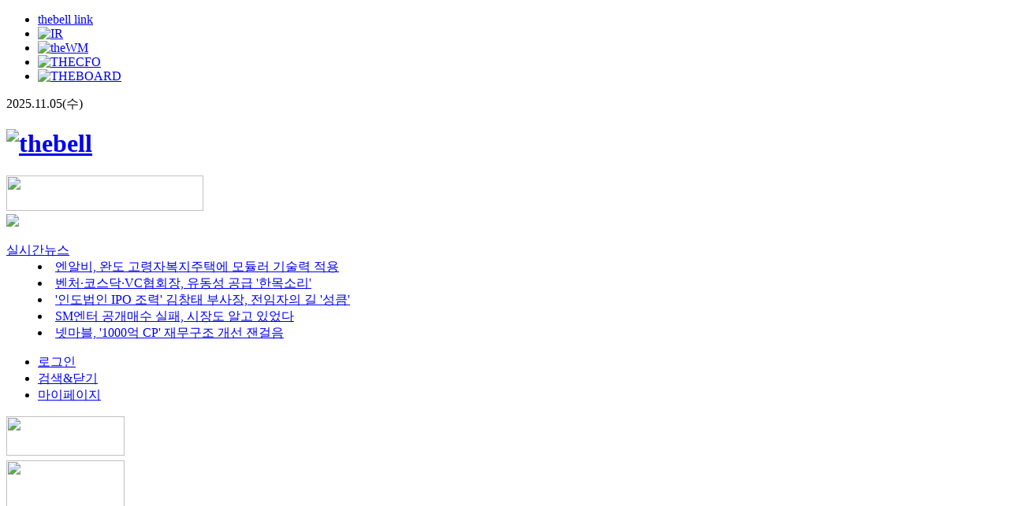

--- FILE ---
content_type: text/html; Charset=utf-8
request_url: https://www.thebell.co.kr/free/Content/ArticleView.asp?key=202306050820168700105671&svccode=
body_size: 21450
content:


<!doctype html>
<html lang="ko">
<head>
	<title>커넥트웨이브-다나와, 인공지능·딥러닝용 PC상담 개시</title>
	<meta charset="utf-8">
	<meta http-equiv="Content-Script-Type" content="text/javascript">
	<meta http-equiv="Content-Style-Type" content="text/css">
	<meta http-equiv="X-UA-Compatible" content="IE=edge">
	<meta name="naver-site-verification" content="c0fc65027b09c28753047b566f9b77b1d8fd3156" />
	
    <meta name="title" content="커넥트웨이브-다나와, 인공지능·딥러닝용 PC상담 개시" />    
	<meta name="description" content="이커머스 전문기업 커넥트웨이브(대표집행임원 김기록)의 가격비교 서비스 다나와는 자사 쇼핑몰 &#39;샵다나와&#39;를 통해 인공지능&middot;딥러닝용 PC견적 상담 서비스를 제공한다고 5일 밝혔다.샵다나와의 인공지능&middot;딥러닝용 PC견적 상담 서비...">
	
	<meta property="og:site_name" 		content="더벨뉴스"> 
	<meta property="og:type"			content="article">
	<meta property="og:article:author"	content="thebell NewsView">
	<meta property="og:title"			content="커넥트웨이브-다나와, 인공지능·딥러닝용 PC상담 개시">	
	<meta property="og:url"				content="https://www.thebell.co.kr/free/content/ArticleView.asp?key=202306050820168700105671">
	<meta property="og:image"			content="https://image.thebell.co.kr/news/photo/2023/06/05/20230605083711570.png">
	<meta property="og:description"		content="이커머스 전문기업 커넥트웨이브(대표집행임원 김기록)의 가격비교 서비스 다나와는 자사 쇼핑몰 &#39;샵다나와&#39;를 통해 인공지능&middot;딥러닝용 PC견적 상담 서비스를 제공한다고 5일 밝혔다.샵다나와의 인공지능&middot;딥러닝용 PC견적 상담 서비...">	
	
	<meta name="twitter:card"			content="summary_large_image">
	<meta name="twitter:site"			content="https://www.thebell.co.kr/free/content/ArticleView.asp?key=202306050820168700105671">
	<meta name="twitter:creator"		content="thebell">
	<meta name="twitter:title"			content="커넥트웨이브-다나와, 인공지능·딥러닝용 PC상담 개시">
	<meta name="twitter:image"			content="https://image.thebell.co.kr/news/photo/2023/06/05/20230605083711570.png">
	<meta name="twitter:description"	content="이커머스 전문기업 커넥트웨이브(대표집행임원 김기록)의 가격비교 서비스 다나와는 자사 쇼핑몰 &#39;샵다나와&#39;를 통해 인공지능&middot;딥러닝용 PC견적 상담 서비스를 제공한다고 5일 밝혔다.샵다나와의 인공지능&middot;딥러닝용 PC견적 상담 서비...">	  
  
	
	<link rel="shortcut icon" href="/ico/logo.ico">
	<link href="https://fonts.googleapis.com/css2?family=Noto+Sans+KR:wght@300;400;500;700&display=swap" rel="stylesheet">
	<link rel="dns-prefetch" href="https://www.thebell.co.kr/">
	<link rel="dns-prefetch" href="https://image.thebell.co.kr/">
	<link rel="stylesheet" type="text/css" href="/css/main_2020.css?version=20240205">
	<!--link rel="stylesheet" type="text/css" href="/css/newsstand.css"-->
	<link rel="stylesheet" type="text/css" href="/css/style.css?version=1.03">
	<link rel="stylesheet" type="text/css" href="/css/layout_2020.css?version=1.12">
	<link rel="stylesheet" type="text/css" href="/css/sub.css">

	<link rel="canonical" href="https://www.thebell.co.kr/free/content/ArticleView.asp?key=202306050820168700105671" />
</head>
<body>
	<script src="/js/jquery-1.9.1.min.js" type="text/javascript"></script>
	<script src="/js/jquery-datepicker.min.js" type="text/javascript"></script>
	<script src="/js/jquery.bxslider.min.js" type="text/javascript"></script>
	<script src="/js/script.js" type="text/javascript"></script>
	<script src="/js/thebell.util.js" type="text/javascript"></script>
	<script src="/js/premium.page.js" type="text/javascript"></script>
	<script src="/js/free.js" type="text/javascript"></script>
	<script src="/js/jquery.autocomplete.min.js" type="text/javascript" charset="utf-8"></script>
	
	<!--[if lt IE 9]><script src="http://ie7-js.googlecode.com/svn/version/2.1(beta4)/IE9.js"></script><![endif]-->
	<!--[if lt IE 7]> <script src="http://ie7-js.googlecode.com/svn/version/2.1(beta4)/IE7.js"></script> <![endif]-->

	<script type="application/ld+json">
	{
		"@context": "https://schema.org",
		"@type": "NewsArticle",
		"url" : "https://www.thebell.co.kr/free/content/ArticleView.asp?key=202306050820168700105671",
		"headline": "커넥트웨이브-다나와, 인공지능·딥러닝용 PC상담 개시",
		"description": "이커머스 전문기업 커넥트웨이브(대표집행임원 김기록)의 가격비교 서비스 다나와는 자사 쇼핑몰 &#39;샵다나와&#39;를 통해 인공지능&middot;딥러닝용 PC견적 상담 서비스를 제공한다고 5일 밝혔다.샵다나와의 인공지능&middot;딥러닝용 PC견적 상담 서비... ",
		"image": "https://image.thebell.co.kr/news/photo/2023/06/05/20230605083711570.png",
		"datePublished": "2023-06-05T08:49:02+09:00",
		"dateModified": "2023-06-05T08:49:02+09:00",
		"author": {
			"@type": "Person",
			"name": "조영갑;"
		},
		"publisher": {
			"@type": "Organization",
			"name": "더벨",
			"logo": {
				"@type": "ImageObject",
				"url": "https://image.thebell.co.kr/thebell10/thebell_logo_512.png"
			}
		},
		"mainEntityOfPage": {
			"@type": "WebPage",
			"@id": "https://www.thebell.co.kr/free/content/ArticleView.asp?key=202306050820168700105671"
		}
	}
	</script>
	
	<script type="text/javascript">
	<!--
		
		// INPUT, TEXTAREA만 허용하고 나머지는 차단하는 함수
		function allowOnlyInputs(e) {
			const target = e.target;
			if (!target) return;
			const tag = target.nodeName;
			if (tag === "INPUT" || tag === "TEXTAREA") {
				return true;
			} else {
				e.preventDefault();
			}
		}
		["contextmenu", "dragstart", "selectstart"].forEach(eventType => {
			 document.body.addEventListener(eventType, allowOnlyInputs);
		});
		
		
		
		$(document).ready(function()
		{
			/*
			header 메뉴처리
			*/
			//$(".indexSection").hide();
			$(".header li").bind("click", function(){
				var menu = $(this).attr("data-nm");
				if (menu=="menu2"){
					$(".header .hearderM").hide();
					$(".header li").removeClass("on");
				}else{
					if ($(this).hasClass("on")){
						$(this).removeClass("on");
						$(this).children(".hearderM").hide();
					}else{
						$(".header .hearderM").hide();
						$(".header li").removeClass("on");
						$(this).addClass("on");
						$(this).children(".hearderM").show();
					}
				}
			});
			/* 
				GNB 처리 
			*/
			$(".userM li .icon").bind("click",function(){
				
				var userm = $(this).parent().parent();
	
				if($(this).parent().parent().hasClass("on")){
					//alert("zzz");
					$(this).parent().parent().removeClass("on");
					userm.children(".subM").hide();
				}else{
	
					$(".userM li").removeClass("on");
					$(".userM .subM").hide();					
					$(this).parent().parent().addClass("on");
					userm.children(".subM").show();
				}
			});
			/*
				LNB 처리
			*/
			$(".all").bind("click",function(){
				//$("body").css("overflow", "hidden");
				$(".lnbWrap").show();			
			});
	
			$(".lnbBox .close").bind("click", function(){
				//$("body").css("overflow", "");
				$(".lnbWrap").hide();
			
			});
			$(".lnbmenu").bind("click", function(){
				var id = $(this).attr("data-id");
				if ($(this).hasClass("on")){
					$(this).removeClass("on");
					$("."+id).hide();
					$("#"+id).removeClass("up");
					$("#"+id).addClass("down2");
				}else{
					$(this).addClass("on");
					$("."+id).show();
					$("#"+id).removeClass("down2");
					$("#"+id).addClass("up");
				}
			});
	
			/*
				footer 사이트맵
			*/
			$(".footerSitemap").bind("click", function(){
				if ($(this).hasClass("on")){
					$(this).removeClass("on");
					$(".allmenuBox").hide();
				}else{
					$(this).addClass("on");
					$(".allmenuBox").show();
				}
			})
			$(".slidebox").bind("mouseover", function(){
				var id = $(this).attr("data-id");
				$("."+id+"btn").show();
			})
			$(".slidebox").bind("mouseleave", function(){
				var id = $(this).attr("data-id");
				$("."+id+"btn").hide();
			})
	
			$(".slidepager").bind("click", function(){
				var id = $(this).attr("data-pager");
				var pager = $(this).attr("data-slide");
				if (pager == "bx2"){
					cfoSlider.goToSlide(id); 
					//cfoSlider 
				}else if (pager =="bx3"){
					mgSlider.goToSlide(id);
					//mgSlider
				}else if (pager =="bx4"){
					coSlider.goToSlide(id);
					//coSlider
				}else if (pager =="bx5"){
					comSlider.goToSlide(id);
					//comSlider
				}else if (pager =="bx6"){
					eventSlider.goToSlide(id);
					//eventSlider
				}
			
			}).css("cursor", "pointer");
	
			/*
				포럼어워드 롤링 //
			*/
			var eventSlider = $('.bx6').bxSlider({
				auto: false,					// 자동롤링여부 
				autoHover: true,			// 마우스 오버시 정지
				autoDelay: 3000,			// 자동으로 롤링되는 딜레이시간
				speed: 100,					// 속도
				pager: false,				// 현재 이미지 위치가 어디인지 롤링중인 이미지 위치 표시   : 동그라미(불릿) 버튼 노출 여부
				slideWidth: 400,			// 슬라이드 사이즈
				controls: false,			// 자동 컨트롤 prev / next 사용여부
				autoControls: false,		// play/stop/puase 
				infiniteLoop: true,			// 롤링 무한루프 옵션 
				//hideControlOnEnd : false,	// 롤링중 좌우 화살표 옵션
				adaptiveHeight: false,		// 자동으로 이미지의 높이에 맞게 슬라이드의 높이값을 조절한것인지 옵션 
				mode: 'horizontal',			// 슬라이드 효과 fade, horizontal, vertical
				touchEnabled : (navigator.maxTouchPoints > 0), // a링크 안되는 버그조치
				onSlideBeLoad: function(){
					//슬라이드 로드
				},
				onSlideBefore: function(eventSlider, oldIndex, newIndex){ 
					// 슬라이드 돌기 전 
					var pg  = newIndex
					$(".forumWrap .innerPage li").removeClass("on");
					$("#bx6_"+pg).addClass("on");
				},
				onSlideAfter: function(eventSlider, oldIndex, newIndex){ 
					// 슬라이드 돈 후  
				}
	
			});
			//이전 버튼을 클릭하면 이전 슬라이드로 전환
			$("#eventprev").on( 'click', function () {
				$(".forumWrap .innerPage li").removeClass("on");
				var pg = eventSlider.getCurrentSlide(); 
				if (pg==0){
					pg = 9
				}else{
					pg = pg - 1 
				}
				$("#bx6_"+pg).addClass("on");
				eventSlider.goToPrevSlide();  //이전 슬라이드 배너로 이동
				return false;              //<a>에 링크 차단
			} );
	
			//다음 버튼을 클릭하면 다음 슬라이드로 전환
			$("#eventnext").on( 'click', function () {
				$(".forumWrap .innerPage li").removeClass("on");
				var pg = eventSlider.getCurrentSlide();
				if (pg == 9){
					pg = 0
				}else{
					pg = pg + 1 
				}
	
				$("#bx6_"+pg).addClass("on");
				eventSlider.goToNextSlide();  //다음 슬라이드 배너로 이동
				return false;
			});
	
	
	
		});
		
		function viewClick(val){
			//$(".launcher_faq ul li a").removeClass();
	
			if($("#launcher_faq_cont"+val).css("display") == "none"){
				$("#launcher_faq_cont"+val).show();
				$("#launcher_faq_a"+val).removeClass();
				$("#launcher_faq_a"+val).addClass("launcher_faq_on");
			} else {
				$("#launcher_faq_cont"+val).hide();			
				$("#launcher_faq_a"+val).removeClass();
				$("#launcher_faq_a"+val).addClass("launcher_faq_off");
			}
		}
		function notlogin(){
			alert("로그인이 필요한 서비스입니다.");
			top.location.href="/member/Login.asp";
		}
	
		function menugo(url){
			top.location.href=url
		}
	//-->
	</script>
	
	<script type="text/javascript">

	var mobileKeyWords = new Array('iphone','ipod','android','blackberry','windows ce','symbian','windows phone','webos','opera mini','opera mobi','polaris','iemobile','lgtelecom','nokia','sonyericsson','lg', 'mot', 'samsung');
	var isPCBrowser = true;
	for (var word in mobileKeyWords)
	{
		if (navigator.userAgent.toLowerCase().match(mobileKeyWords[word])) 
		{
			isPCBrowser =	 false;
			break;
		}
	}	

	$(document).ready(function()
	{	
		if (isPCBrowser==false)
		{
			this.location.href='https://m.thebell.co.kr/m/newsview.asp?svccode=00&newskey=202306050820168700105671';
		}else{		
			try{
				$("body").show();	
			}catch(ex){
				document.body.style.display="";				
			}	
		}
		//뉴스뷰이미지 크롬에서 좌측정렬 문제처리 
		$(".viewSection table .table_LSize,.table_SSize,.table_RSize").parents("table").css("margin","0 auto");
		//page 버튼
		$(".paging .btnPage").css("cursor", "pointer").bind("click", function()
		{
			var intPage   = $(this).attr("id");
			$("input[name='page']").val(intPage);
			$("form[name='search_form']").submit();
		});	
		
		$("#sDate").change(function(){
			
			$("form[name='search_form']").submit();

		});

	});
	$(window).load(function(){
		if (isPCBrowser)
		{
			try{
				$("body").show();	
			}catch(ex){
				document.body.style.display="";				
			}	
		}		
		
		//figure figcaption 이미지 사이즈 조절
		$("figure").each(function(){			
	    	var iWidth= $(this).find('img').attr("width");
	    	if(iWidth==undefined) var iWidth= $(this).find('img').css("width");
	    	$(this).find('figcaption').css("width",iWidth);
	    });	

	}); 
	function do_print(newskey) 
	{
		window.open('/free/NewsPrint.asp?key=' + newskey, '', 'width=740, height=800, resizable=yes, scrollbars=yes');
	}
	function checkMenu(value){
		
		$("#svccode").val(value)
		$("#page").val(1)
		$("form[name='search_form']").submit();
	}
	function checkSort(value){
		
		$("#sort").val(value)
		//$("#page").val(1)
		$("form[name='search_form']").submit();
	}
	function share(kind){

		var Link = encodeURIComponent("https://www.thebell.co.kr/free/content/ArticleView.asp?key=202306050820168700105671");
		var Title = encodeURIComponent($("#fbtitle").val());

		if (kind=="fb"){
			Url = "http://www.facebook.com/sharer/sharer.php?u=" + Link + "&t=" + Title;
		}
		else if (kind=="tw")
		{
			Url = "http://twitter.com/share?url=" + Link + "&text=" + Title;
		}
		else if (kind=="kko")
		{
			Url = "http://story.kakao.com/s/share?url=" + Link + "&text=" + Title;
		}
		else if (kind=="google")
		{
			Url = "https://plus.google.com/share?url=" + Link + "&text=" + Title;
		}
		window.open(Url, "SnsSharePop", "width=500,height=450");
	}
	 
	</script>

<!-- 이미지레이어팝업 -->
<div id="mask"></div>
<div class="window "></div>
<!-- //이미지레이어팝업 -->
<!--  contents  -->
<div id="contents">
	

	<!-- gnbBox -->
    <div class="gnbBox freegnbBox">
        <!--  headerBox  -->
        <div class="headerBox">
            <div class="header">
                <ul>
                    <li data-nm="menu1" class=""><a href="#">thebell link<i class="icon hdup"></i></a>
                        <div class="hearderM" style="display: none;">
                            <ul>
							<li><a href="http://link.thebell.co.kr" target="_blank">thebell 포럼</a></li>
							<li class="twoD" ><a href="/free/service/ForumVideo.asp?lcode=17" target="_blank"> - 포럼 동영상(video)</a></li>
							<li><a href="/academyR/index.asp" target="_blank">finance academy</a></li>
							<li><a href="http://scgf.or.kr" target="_blank">Asian Corporate Governance and Finance Forum</a></li>
							<li><a href="http://recruit.thebell.co.kr" target="_blank">채용</a></li>
							<li><a href="/free/company/list.asp?bno=6&amp;lcode=26" target="_blank">머니투데이미디어 event</a></li>
                            </ul>
                        </div>
                    </li>
					<li data-nm="menu2"><a href="http://ir.thebell.co.kr/" target="_blank"><img src="https://image.thebell.co.kr/thebell10/img/2021/icon-irplaza.png" alt="IR"></a></li>
                    <li data-nm="menu2"><a href="http://www.thewm.co.kr/" target="_blank"><img src="https://image.thebell.co.kr/thebell10/img/2020/icon-theWM.png" alt="theWM"></a></li>
					<li data-nm="menu2"><a href="https://www.thecfo.kr/" target="_blank"><img src="https://image.thebell.co.kr/thebell10/img/2020/icon-THECFO.png" alt="THECFO"  style="height:14px;"></a></li>
					<li data-nm="menu2"><a href="https://www.theboard.best/" target="_blank"><img src="https://image.thebell.co.kr/thebell10/img/2020/theboardLogo.svg" alt="THEBOARD"  style="height:14px;"></a></li>
                </ul>
                <span class="fr">2025.11.05(수)</span> 
			</div>
        </div>
        <!--  //headerBox  -->
        <div class="logoBox">
            <h1><a href="/"><img src="https://image.thebell.co.kr/thebell10/img/2020/top-logo.png" alt="thebell" /></a></h1>
            <div class="topBanner">
		
<script>
var arrayAD5 = new Array();
arrayAD5[0] =new Array(2);arrayAD5[0][0]="http://www.hanaw.com";arrayAD5[0][1]="https://image.thebell.co.kr/banner/20240206135320920.png";arrayAD5[0][2]="other";
arrayAD5[1] =new Array(2);arrayAD5[1][0]="http://www.hanafn.com/";arrayAD5[1][1]="https://image.thebell.co.kr/banner/20240229134957772.png";arrayAD5[1][2]="other";
arrayAD5[2] =new Array(2);arrayAD5[2][0]="https://www.daishin.com/content/w/customer/event/eventDetail.ds?m=1109&p=12933&v=12835&cid=3820";arrayAD5[2][1]="https://image.thebell.co.kr/banner/20250929133353128.png";arrayAD5[2][2]="other";
arrayAD5[3] =new Array(2);arrayAD5[3][0]="https://www.mynamuhbegin.com/irp";arrayAD5[3][1]="https://image.thebell.co.kr/banner/20251029143338208.jpg";arrayAD5[3][2]="other";
arrayAD5[4] =new Array(2);arrayAD5[4][0]="https://www.koreainvestment-event.com/ebiz/pc/?utm_source=da_corporatepr&utm_medium=pr_ad&utm_campaign=corporatepr";arrayAD5[4][1]="https://image.thebell.co.kr/banner/20250827151614684.png";arrayAD5[4][2]="other";
arrayAD5[5] =new Array(2);arrayAD5[5][0]="https://blog.naver.com/good_ibk/223986766626";arrayAD5[5][1]="https://image.thebell.co.kr/banner/20250807093536140.png";arrayAD5[5][2]="other";
arrayAD5[6] =new Array(2);arrayAD5[6][0]="https://www.directdb.co.kr/mainView.do?src=naver_br&kw=0B06A6&partner_code=C464&keyword=IFC5852&utm_source=naverbs_pc&utm_medium=cpc&utm_campaign=nhnad&utm_content=pcgroup_new_brand_240814_homelink";arrayAD5[6][1]="https://image.thebell.co.kr/banner/20240926100308396.jpg";arrayAD5[6][2]="other";
arrayAD5[7] =new Array(2);arrayAD5[7][0]="https://banking.nonghyup.com/nhbank.html";arrayAD5[7][1]="https://image.thebell.co.kr/banner/20251022140751560.jpg";arrayAD5[7][2]="other";
arrayAD5[8] =new Array(2);arrayAD5[8][0]="https://www.lotterental.com/homepage/html/web/index/index.html";arrayAD5[8][1]="https://image.thebell.co.kr/banner/20251030132502640.jpg";arrayAD5[8][2]="other";
var idxAD5=0;	
$(document).ready(function() {setInterval(function(){rollAD5(); }, 5*1000); });
function rollAD5(){if(arrayAD5.length<=0) return;idxAD5++;if( idxAD5>=arrayAD5.length) idxAD5=0;try{$("#IMG_AD5").fadeOut(500, function(){$("#IMG_AD5").attr("src",arrayAD5[idxAD5][1]); $("#IMG_AD5").show();});}catch(ex){} }
function goAD5(){if (arrayAD5[idxAD5][0] !=""){if (arrayAD5[idxAD5][2]=="_self") location.href=	arrayAD5[idxAD5][0]; else window.open(arrayAD5[idxAD5][0]);}}	
</script>

<a onclick='goAD5()' style='cursor:pointer'><img class='ADVIMG' src='https://image.thebell.co.kr/banner/20240206135320920.png'  width='250' height='45' id='IMG_AD5'></a>
	
			</div>
        </div>
        <div class="gnbWrap"> <span class="all"><a href="#"><img src="https://image.thebell.co.kr/thebell10/img/2020/allM.png"></a></span>
            <dl>
            <dt><a href="/free/content/Article.asp?svccode=00" >실시간뉴스</a></dt>
            <dd>
				<div class="bxfreetop">

					<li><a href="/free/content/ArticleView.asp?key=202511050827430800106751&lcode=00">엔알비, 완도 고령자복지주택에 모듈러 기술력 적용</a></li>

					<li><a href="/free/content/ArticleView.asp?key=202510310207034220109653&lcode=00">벤처·코스닥·VC협회장, 유동성 공급 &#39;한목소리&#39;</a></li>

					<li><a href="/free/content/ArticleView.asp?key=202511031335422240102152&lcode=00">&#39;인도법인 IPO 조력&#39; 김창태 부사장, 전임자의 길 &#39;성큼&#39;</a></li>

					<li><a href="/free/content/ArticleView.asp?key=202511031533529000107464&lcode=00">SM엔터 공개매수 실패, 시장도 알고 있었다</a></li>

					<li><a href="/free/content/ArticleView.asp?key=202511031543576600102180&lcode=00">넷마블, &#39;1000억 CP&#39; 재무구조 개선 잰걸음</a></li>

				</div>
			</dd>
			</dl>
            <!-- userM -->
            <ul class="userM">
                <li class="login">
					
						<a href="/member/Login.asp" >로그인</a>
					
				</li>
                <li class="search"><a href="#"> <span class="icon">검색&amp;닫기</span> </a>
                    <div class="subM" style="display:none ;">
                        <form name="total_search_form2" method="get" action="/free/content/Search.asp" onsubmit="return searchAllTop2()">
                        <div class="multiOption">
                            <ul>
                                <li> <input type="text" value="" name="keyword" placeholder="검색" onkeyup="setComCd()" onfocus="this.createTextRange().select(); ">
                                    <button class="icon">검색</button>
                                </li>
                            </ul>
                        </div>
                        </form>
                    </div>
                </li>
                <li class="my"> <a href="#"><span class="icon">마이페이지</span></a>
                    <div class="subM" style=" display: none;">
                        <ul>
							<li><a href="javascript:notlogin();">개인정보 관리</a></li>
							<li><a href="javascript:notlogin();">비밀번호 변경</a></li>
							<li><a href="javascript:notlogin();">결제정보 관리</a></li>
						
						</ul>
						<ul class="service">
							
							<li><a href="/member/MemberJoin.asp">회원가입</a></li>
							
							<li><a href="/free/company/ChargedInfo.asp?lcode=21">유료서비스 안내</a></li>
							<li><a href="javascript:notlogin();">서비스 결제</a></li>
						</ul>
                        <!--ul class="userLink">
                            <li><a href="/member/MyNews.asp?mbrmenu=01">my news</a></li>
                            <li><a href="/member/MyKeywordNews.asp?mbrmenu=02">keyword news</a></li>
                            <li><a href="/member/MyScrapNews.asp?mbrmenu=03">scrap news</a></li>
                            <li><a href="/member/MyQuick.asp?mbrmenu=04">quick link</a></li>
                        </ul-->
                    </div>
                </li>
            </ul>
        </div>
		<!-- 추가 -->
		<div class="gnbAdWrap">
			<div class="gnbAd">
			<!-- //userM -->		  
			
<!-- bannerBox -->
		<div class="bannerBox left">
			<a href="/free/service/ThebellLauncher.asp?lcode=16" target="_blank"><img src="https://image.thebell.co.kr/thebell10/img/banner_launcher.jpg" width="150" height="50"></a>
			<span style='height:2px; display:block;'></span>
			<div class='FLOAT_AD11 left_move_layer'><a href='https://www.youtube.com/@wooribank_kr' target='other'><img class='ADVIMG' src='https://image.thebell.co.kr/banner/20250930093320732.jpg' width='150' height='150'></a><span style='height:2px; display:block;'></span><a href='https://mv3.kyobo.com:5443/evt/jsp/index.jsp?wrkType=NA_BR_PM&utm_source=naver&utm_medium=br&utm_campaign=pc&utm_content=title&n_media=27758&n_query=%EA%B5%90%EB%B3%B4%EC%83%9D%EB%AA%85&n_rank=1&n_ad_group=grp-a001-04-000000041306440&n_ad=nad-a001-04-000000298415723&n_keyword_id=nkw-a001-04-000006152278300&n_keyword=%EA%B5%90%EB%B3%B4%EC%83%9D%EB%AA%85&n_campaign_type=4&n_contract=tct-a001-04-000000000933243&n_ad_group_type=5' target='other'><img class='ADVIMG' src='https://image.thebell.co.kr/banner/20250423162518992.jpg' width='150' height='150'></a><span style='height:2px; display:block;'></span><a href='http://securities.miraeasset.com' target='other'><img class='ADVIMG' src='https://image.thebell.co.kr/banner/20251027091936156.jpg' width='150' height='150'></a></div>
		</div>
	



<div class='bannerBox right'><a href='https://pf.kakao.com/_UDRss' target='other'><img src='https://image.thebell.co.kr/thebell10/thebell_katalk_150.png'></a><span style='height:2px; display:block;'></span><a href='/esg/noservice_free.asp'><img src='https://image.thebell.co.kr/thebell_free/images/esgBanner.jpg' width='150' height='50'></a><span style='height:2px; display:block;'></span><a href='http://ir.thebell.co.kr/' target='other'><img src='https://image.thebell.co.kr/images/banner/IR_sub.jpg' width='151' height='51'></a><span style='height:2px; display:block;'></span><a href='http://link.thebell.co.kr/' target='other'><img src='https://image.thebell.co.kr/thebell_free/images/thebelllink.jpg' width='150' height='50'></a><span style='height:2px; display:block;'></span><a href='/free/service/ForumVideo.asp?lcode=17'><img src='https://image.thebell.co.kr/thebell_free/images/forum_video.jpg' width='150' height='50'></a><span style='height:2px; display:block;'></span><div class='RightForumSlide'><ul>
					<li><a href="https://link.thebell.co.kr/view/event/introduction.asp?cate1_seq=1&cate2_seq=&category_seq=50&ev_seq=456&left_nm=intro&manager=N"><img src="https://image.thebell.co.kr/banner/20251103134541836_p.jpg" border="0" width="150px"/></a></li>
				
					<li><a href="https://link.thebell.co.kr/view/event/introduction.asp?cate1_seq=1&cate2_seq=&category_seq=26&ev_seq=455&left_nm=intro&manager=N" target="other"><img src="https://image.thebell.co.kr/banner/20251031093359392_p.jpg" border="0" width="150px"/></a></li>									
				
					<li><a href="https://link.thebell.co.kr/view/event/introduction.asp?cate1_seq=1&cate2_seq=&category_seq=35&ev_seq=454&left_nm=intro&manager=N" target="other"><img src="https://image.thebell.co.kr/banner/20251023133719492_p.jpg" border="0" width="150px"/></a></li>									
				
					<li><a href="https://link.thebell.co.kr/view/event/introduction.asp?cate1_seq=1&category_seq=38&ev_seq=453" target="other"><img src="https://image.thebell.co.kr/banner/20251021140754356_p.jpg" border="0" width="150px"/></a></li>									
				
					<li><a href="https://link.thebell.co.kr/view/event/introduction.asp?cate1_seq=5&cate2_seq=&category_seq=5&ev_seq=452&left_nm=intro&manager=N#"><img src="https://image.thebell.co.kr/banner/20251016090631856_p.jpg" border="0" width="150px"/></a></li>
				
					<li><a href="https://www.thebell.co.kr/free/content/magazine.asp?mdiv=3&lcode=07" target="other"><img src="https://image.thebell.co.kr/banner/20250915095109604_p.jpg" border="0" width="150px"/></a></li>									
				</ul></div><span style='height:1px; display:block;'></span><script>$(document).ready(function(){$('.RightForumSlide ul').bxSlider({mode:'fade',auto: true,speed:1000,pager:false,controls: false,autoHover: true,touchEnabled :false});});</script><span style='height:2px; display:block;'></span><a href='http://www.scgf.or.kr' target='other'><img src='https://image.thebell.co.kr/thebell_free/images/scgf.jpg' width='150' height='50'></a><span style='height:2px; display:block;'></span><a href='/free/company/list.asp?bno=6&lcode=27'><img src='https://image.thebell.co.kr/thebell_free/images/mt_media.jpg' width='150' height='50'></a><span style='height:2px; display:block;'></span></div>	
<!-- //bannerBox -->


			</div>
		</div>
		<!--//추가-->
    </div>
    <!-- gnbBox -->
	<script type="text/javascript">
		
		/*
			실시간 뉴스 롤링 
		*/
		$('.bxfreetop').bxSlider({
			auto: true,					// 자동롤링여부 
			autoHover: true,			// 마우스 오버시 정지
			autoDelay: 1000,			// 자동으로 롤링되는 딜레이시간
			speed: 100,					// 속도
			pager: false,				// 현재 이미지 위치가 어디인지 롤링중인 이미지 위치 표시   : 동그라미(불릿) 버튼 노출 여부
			slideWidth: 700,			// 슬라이드 사이즈
			controls: false,			// 자동 컨트롤 prev / next 사용여부
			//autoControls: false,		// play/stop/puase 
			//infiniteLoop: true,		// 롤링 무한루프 옵션 
			//hideControlOnEnd : false,	// 롤링중 좌우 화살표 옵션
			adaptiveHeight: true,		// 자동으로 이미지의 높이에 맞게 슬라이드의 높이값을 조절한것인지 옵션 
			mode: 'vertical',			// 슬라이드 효과 fade, horizontal, vertical 
			touchEnabled : (navigator.maxTouchPoints > 0) // a링크 안되는 버그조치
		});

	</script><div class="lnbWrap" style="display:none ;">
	<!--lnbBox(메뉴 열릴시 body에  style="overflow: hidden;" 넣어야 화면이 안움직입니다.)-->
	<div class="lnbBox freelnbBox"> <span class="close"><a href="#"><img src="https://image.thebell.co.kr/thebell10/img/icon-x.png"></a></span>
		<h1><a href="#"><img src="https://image.thebell.co.kr/thebell10/img/2020/top-logo2.png"></a></h1>
		<h2><a href="/free/index.asp">뉴스홈</a></h2>
		<ul>
			<li class="lnbmenu" data-id="01">
				<dl>
				<dt> <a href="#">thebell news <span class="icon up"></span></a></dt>
				<dd class="01" style="display: none;">
					<ul>
						<li class="on"><a href="/free/content/Article.asp?svccode=00">전체기사</a></li>
						<li><a href="/free/content/article.asp?svccode=01">deal</a></li>
						<li><a href="/free/content/article.asp?svccode=02">finance</a></li>
						<li><a href="/free/content/article.asp?svccode=03">invest</a></li>
						<li><a href="/free/content/article.asp?svccode=04">industry</a></li>
						<li><a href="/free/content/article.asp?svccode=15">sanction</a></li>
						<li><a href="/free/content/article.asp?svccode=06">global </a></li>
						<li><a href="/free/content/article.asp?svccode=07">people & opinion</a></li>
					</ul>
				</dd>
				</dl>
			</li>

			<!--[esg tracker] 메뉴 추가 시작-->
			<li class="lnbmenu" data-id="06">
				<dl>
					<dt><a href="/esg/weekly_free.asp?Code=1601">esg tracker</a><span class="icon down2"></span></dt>
					<dd class="06" style="display: none;">
						<ul>
							<li><a href="/esg/weekly_free.asp?Code=1601">weekly</a></li>
							<li><a href="/esg/company_free.asp?Code=1602">company</a></li>
							<li><a href="/esg/enterprise_free.asp?Code=1608">enterprise</a></li>
							<li><a href="/esg/ranking_free.asp?Code=1603">ranking</a></li>
							<li><a href="/esg/peer_free.asp?Code=1604">peer analysis</a></li>
							<li><a href="/esg/news_free.asp?Code=1605">news</a></li>
							<li><a href="/esg/bellnews_free.asp?Code=1607">thebell contents</a></li>
							<li><a href="/esg/methodology_free.asp?Code=1606">methodology</a></li>
						</ul>
					</dd>
				</dl>
			</li>
			<!--[esg tracker] 메뉴 추가 끝-->

			<li class="lnbmenu" data-id="02">
				<dl>
				<dt> <a href="#">content <span class="icon down2"></span></a></dt>
				<dd class="02" style="display: none;">
					<ul>
						<!--li><a href="/free/content/Article.asp?lcode=00">news articles</a></li-->
						<li><a href="/free/content/NewsIntroduction.asp?lcode=01">news introduction</a></li>
						<li><a href="/free/content/DealInfo.asp?lcode=02">deal 정보</a></li>
						<li><a href="/free/content/LeagueTable.asp?lcode=03">league table</a></li>
						<li><a href="/free/content/LeagueTableReport.asp?lcode=04">league table report</a></li>
						<li><a href="/free/content/FinanceInfo.asp?lcode=05">기업재무정보</a></li>
						<li><a href="/free/content/CreditInfo.asp?lcode=06">기업신용정보</a></li>
						<li><a href="/free/content/Magazine.asp?lcode=07">book &amp; magazine</a></li>
					</ul>
				</dd>
				</dl>
			</li>
			<li class="lnbmenu" data-id="03">
				<dl>
				<dt> <a href="#">service  <span class="icon down2"></span></a></dt>
				<dd class="03" style="display: none;">
					<ul>
						<li><a href="/free/service/ThebellPlus.asp?lcode=08">thebell plus</a></li>
						<li><a href="/free/service/ThebellSmart.asp?lcode=09">thebell smart</a></li>
						<li><a href="/free/service/KeywordNews.asp?lcode=10">keyword news</a></li>
						<li><a href="/free/service/Calendar.asp?lcode=11">calendar</a></li>
						<li><a href="/free/service/ReportFeeder.asp?lcode=12">report feeder</a></li>
						<li><a href="/free/service/ThebellLink.asp?lcode=13">thebell link</a></li>
						<li><a href="/free/service/ForumVideo.asp?lcode=17">포럼 동영상 (video)</a></li>
						<li><a href="/free/service/GoodMorning.asp?lcode=14">good morning</a></li>
						<li><a href="/free/service/Personalization.asp?lcode=15">개인화 서비스</a></li>
						<li><a href="/free/service/ThebellLauncher.asp?lcode=16">thebell launcher</a></li>
					</ul>
				</dd>
				</dl>
			</li>
			<li class="lnbmenu" data-id="04">
				<dl>
				<dt> <a href="#">company  <span class="icon down2"></span></a></dt>
				<dd class="04" style="display: none;">
					<ul>
						<li><a href="/free/company/CompanyInfo.asp?lcode=17">회사소개</a></li>
						<li><a href="/free/company/CeoInfo.asp?lcode=18">대표인사말</a></li>
						<li><a href="/free/company/HistoryInfo.asp?lcode=19">연혁</a></li>
						<li ><a href="/free/company/LocationInfo.asp?lcode=20">찾아오는 길</a></li>
						<li><a href="/free/company/ChargedInfo.asp?lcode=21">유료서비스안내</a></li>

							<li ><a href="javascript:notlogin();">서비스결제</a></li>

						<li><a href="/free/company/ServiceInfo.asp?lcode=23">서비스이용약관</a></li>
						<li><a href="/free/company/ProtectionInfo.asp?lcode=24">개인정보처리방침</a></li>
						<li><a href="/free/company/YouthpolicyInfo.asp?lcode=25">청소년보호정책</a></li>
						<li><a href="/free/company/list.asp?bno=1&amp;lcode=26">공지사항</a></li>
						<li><a href="/free/company/list.asp?bno=6&amp;lcode=26">머니투데이미디어 event</a></li>
					</ul>
				</dd>
				</dl>
			</li>
			<li class="lnbmenu" data-id="05">
				<dl>
				<dt> <a href="#">my page  <span class="icon down2"></span></a></dt>
				<dd class="05" style="display: none;">
					<ul>
						<li><a href="javascript:notlogin();">개인정보 관리</a></li>
						<li><a href="javascript:notlogin();">비밀번호 변경</a></li>
						<li><a href="javascript:notlogin();">결제정보 관리</a></li>
						<li><a href="javascript:notlogin();">회원탈퇴</a></li>
					</ul>
				</dd>
				</dl>
			</li>
		</ul>
			  
		<!--div class="lnbLink">
		<p><a href="#">good morning</a></p>
		<p><a href="#">실시간뉴스</a></p>
		<p><a href="#">best click</a></p>
		<p><a href="#">더벨레터</a></p>
		</div-->
			  
	</div>
	<!--//lnbBox-->
</div>
	<!--  contentSection  -->
    <div class="contentSection">
        <!-- mainContent -->
        <div class="mainContent freemainContent asideLine">
            <!--newsBox-->
            <div class="newsBox">
				<form name="search_form" action="ArticleView.asp" method="get">
					<input type="hidden" value="1" name="page" id="page"/>
					<input type="hidden" value="" name="svccode" id="svccode"/>
					<input type="hidden" value="thebell_check_time" name="sort" id="sort"/>
					<input type="hidden" value="커넥트웨이브-다나와, 인공지능·딥러닝용 PC상담 개시" id="fbtitle">
				</form>
                <div class="newsView">
					<div class="headadBanner">
						
<script>
var arrayAD6 = new Array();
arrayAD6[0] =new Array(2);arrayAD6[0][0]="http://www.hanafn.com/";arrayAD6[0][1]="https://image.thebell.co.kr/banner/20240229135058120.png";arrayAD6[0][2]="other";
arrayAD6[1] =new Array(2);arrayAD6[1][0]="https://www.youtube.com/@wooribank_kr";arrayAD6[1][1]="https://image.thebell.co.kr/banner/20250930093356676.jpg";arrayAD6[1][2]="other";
arrayAD6[2] =new Array(2);arrayAD6[2][0]="http://www.shinhangroup.com/";arrayAD6[2][1]="https://image.thebell.co.kr/banner/20220906102950492.jpg";arrayAD6[2][2]="other";
arrayAD6[3] =new Array(2);arrayAD6[3][0]="http://www.samsungfire.com";arrayAD6[3][1]="https://image.thebell.co.kr/banner/20231030103848848.png";arrayAD6[3][2]="other";
arrayAD6[4] =new Array(2);arrayAD6[4][0]="https://www.nonghyup.com/main/psniMain.do";arrayAD6[4][1]="https://image.thebell.co.kr/banner/20241025090245980.jpg";arrayAD6[4][2]="other";
var idxAD6=0;	
$(document).ready(function() {setInterval(function(){rollAD6(); }, 5*1000); });
function rollAD6(){if(arrayAD6.length<=0) return;idxAD6++;if( idxAD6>=arrayAD6.length) idxAD6=0;try{$("#IMG_AD6").fadeOut(500, function(){$("#IMG_AD6").attr("src",arrayAD6[idxAD6][1]); $("#IMG_AD6").show();});}catch(ex){} }
function goAD6(){if (arrayAD6[idxAD6][0] !=""){if (arrayAD6[idxAD6][2]=="_self") location.href=	arrayAD6[idxAD6][0]; else window.open(arrayAD6[idxAD6][0]);}}	
</script>
<div class='article_title_banner'>
<a onclick='goAD6()' style='cursor:pointer'><img class='ADVIMG' src='https://image.thebell.co.kr/banner/20240229135058120.png'  width='670' height='70' id='IMG_AD6'></a>
</div>   
					</div>
                    <!-- headBox -->
					<div class="headBox">
						<div class="headh3Box">
							<h3>전체기사</h3>
							
							<ul class="location">
								<li ><a href="/free/index.asp">home</a></li>
								<li class="b"><a href="#">전체기사</a></li>
		
							</ul>
						</div>
					</div>
					<!-- //headBox -->

					<!-- viewBox -->
					<div class="viewBox">
						<div class="viewHead">
							<p class="tit">
커넥트웨이브-다나와, 인공지능·딥러닝용 PC상담 개시<em>자체 전문인력 배정 24시간 컨설팅, 전용 핫라인 제공…기업구매 응대도 강화</em>
							</p>
							<div class="userBox"><span class="user"> 조영갑&nbsp;기자</span><span class="date">공개 2023-06-05 08:49:02</span></div>
							<div class="optionIcon">
								<ul class="sns">
									<li class="op1"><a href="javascript:share('fb')">페이스북</a></li>
									<li class="op2"><a href="javascript:share('tw')">트위터</a></li>
									<!--li class="op3"><a href="javascript:share('kko')">카카오스토리</a></li-->
                                    <li class="op4"><a href="javascript:share('google')">구글플러스</a></li>
									<!--li class="op3"><a href="">카카오스토리</a></li-->
								</ul>
								<ul>
									<li class="op2"><a href="javascript:do_print('202306050820168700105671')">프린트</a></li>
									<li class="op3"><a href="javascript:changeTextStyle('minus');">작게</a></li>
									<li class="op4"><a href="javascript:changeTextStyle('plus');">크게</a></li>
								</ul>
							</div>
						</div>
	
						<!--인포그래픽 링크 20150723-->
						
						<!--//인포그래픽 링크 -->

						<!-- viewSection -->
						<div class="viewSection" id="article_main">
<p class='tip mgb20'>이 기사는 2023년 06월 05일 08시41분 <em class='tb'>thebell</em>에 표출된 기사입니다 </p><div class='article_content_banner'><a href='https://www.ssafy.com/ksp/servlet/swp.content.controller.SwpContentServlet?p_process=select-content-view&p_menu_cd=M0306&p_content_cd=C0306&utm_source=news_comm&utm_medium=affiliates&utm_campaign=news_comm_affiliates_none_all_pcmo&utm_content=press1' target='other'><img class='ADVIMG' src='https://image.thebell.co.kr/banner/20251013090717356.jpg' width='250' height='250'></a></div>이커머스 전문기업 커넥트웨이브(대표집행임원 김기록)의 가격비교 서비스 다나와는 자사 쇼핑몰 '샵다나와'를 통해 인공지능·딥러닝용 PC견적 상담 서비스를 제공한다고 5일 밝혔다.<br />
<br />
샵다나와의 인공지능·딥러닝용 PC견적 상담 서비스는 다나와의 전문인력을 배정해 맞춤형 상담서비스를 제공하는 것이 특징이다. 전화 또는 메신저를 통해 24시간 응대가 가능하며, 빠르게 A/S를 받을 수 있는 전용 핫라인을 제공한다. 구매자가 원하는 결제방식을 사용할 수 있으며, 기업구매 시 필요한 절차를 지원한다.<br />
<br />
<img alt="" height="67" src="https://image.thebell.co.kr/news/photo/2023/06/05/20230605083711570.png" style="float:left" width="231" />한편 다나와 자료에 따르면 챗GPT 등 인공지능 서비스가 주목받으며, 딥러닝을 위한 고성능 PC부품의 판매량도 증가하는 추세다.<br />
<br />
지난해 6월부터 올해 5월까지 판매된 AMD의 고성능 CPU라인업 '라이젠 스레드리퍼 PRO' 라인의 판매량은 이전 같은 기간 대비 115% 증가했으며, 1000만원 이상 판매되고 있는 고가의 그래픽카드인 엔비디아의 'A100'이 다나와 온라인 견적을 통해 거래되기도 했다.<br />
<br />
기업구매 시장에서도 문의가 증가하고 있다. 다나와 관계자는 "챗GPT 등장 이후 인공지능 개발 작업을 위한 PC구매문의가 크게 증가했다"고 말했다.<br />
<br /><div style="text-align:center"><img alt="" height="256" src="https://image.thebell.co.kr/news/photo/2023/06/05/20230605083733542_n.jpg" width="640" /></div>
<br />
다나와는 이번 인공지능·딥러닝용 PC견적 상담 서비스를 시작으로 맞춤형 컨설팅 서비스를 확대해 나갈 예정이다. 인공지능·딥러닝용 PC견적 상담 서비스에 대한 자세한 내용은 샵다나와 홈페이지 '기업구매상담' 메뉴를 통해 이용할 수 있다.
						</div>
						<!-- //viewSection -->
						
						<!-- 스폰서 -->
							
						<!-- //스폰서 -->
						
						<!-- 뉴스 첨부파일 기사 -->
								
						<!-- //뉴스 첨부파일 기사 -->

						<div class="reference">
							&lt; 저작권자 ⓒ 자본시장 미디어 'thebell', 무단 전재, 재배포 및 AI학습 이용 금지 &gt;
						</div>
						
						<div class="newsADBox_F">
							
<script>
var arrayAD8 = new Array();
arrayAD8[0] =new Array(2);arrayAD8[0][0]="https://www.ssafy.com/ksp/servlet/swp.content.controller.SwpContentServlet?p_process=select-content-view&p_menu_cd=M0306&p_content_cd=C0306&utm_source=news_comm&utm_medium=affiliates&utm_campaign=news_comm_affiliates_none_all_pcmo&utm_content=press1";arrayAD8[0][1]="https://image.thebell.co.kr/banner/20251013091054430.jpg";arrayAD8[0][2]="other";
arrayAD8[1] =new Array(2);arrayAD8[1][0]="http://www.hanafn.com/";arrayAD8[1][1]="https://image.thebell.co.kr/banner/20240911161018956.png";arrayAD8[1][2]="other";
arrayAD8[2] =new Array(2);arrayAD8[2][0]="http://www.shinhangroup.com/";arrayAD8[2][1]="https://image.thebell.co.kr/banner/20221026133350616.jpg";arrayAD8[2][2]="other";
arrayAD8[3] =new Array(2);arrayAD8[3][0]="http://securities.miraeasset.com";arrayAD8[3][1]="https://image.thebell.co.kr/banner/20250423141913972.jpg";arrayAD8[3][2]="other";
arrayAD8[4] =new Array(2);arrayAD8[4][0]="https://www.samsungcard.com/";arrayAD8[4][1]="https://image.thebell.co.kr/banner/20240328204550848.jpg";arrayAD8[4][2]="other";
arrayAD8[5] =new Array(2);arrayAD8[5][0]="";arrayAD8[5][1]="https://image.thebell.co.kr/banner/20250429124733572.jpg";arrayAD8[5][2]="other";
arrayAD8[6] =new Array(2);arrayAD8[6][0]="http://nizoral.huons.com";arrayAD8[6][1]="https://image.thebell.co.kr/banner/20251015132247540.jpg";arrayAD8[6][2]="other";
var idxAD8=0;	
$(document).ready(function() {setInterval(function(){rollAD8(); }, 5*1000); });
function rollAD8(){if(arrayAD8.length<=0) return;idxAD8++;if( idxAD8>=arrayAD8.length) idxAD8=0;try{$("#IMG_AD8").fadeOut(500, function(){$("#IMG_AD8").attr("src",arrayAD8[idxAD8][1]); $("#IMG_AD8").show();});}catch(ex){} }
function goAD8(){if (arrayAD8[idxAD8][0] !=""){if (arrayAD8[idxAD8][2]=="_self") location.href=	arrayAD8[idxAD8][0]; else window.open(arrayAD8[idxAD8][0]);}}	
</script>

<a onclick='goAD8()' style='cursor:pointer'><img class='ADVIMG' src='https://image.thebell.co.kr/banner/20251013091054430.jpg'  width='670' height='170' id='IMG_AD8'></a>
    
						</div>

						<div class="linkNews">
							
	<p class="tit">관련기사</p>
	<ul>

		<li>
		<a href="/free/content/ArticleView.asp?key=202305310915455120109296&lcode=00">커넥트웨이브-메이크샵, 홈페이지 개편 &#39;편의성 강화&#39;</a></li>

		<li>
		<a href="/free/content/ArticleView.asp?key=202305151451107160103763&lcode=00">커넥트웨이브, 다나와 합병 효과로 1분기 &#39;호실적&#39;</a></li>

		<li>
		<a href="/free/content/ArticleView.asp?key=202305081119111360105144&lcode=00">커넥트웨이브-메이크샵, 자사몰 구축 수행기관 선정</a></li>

	</ul>

						</div>
						
						<div class="newsADBox_F">
							
<script>
var arrayAD9 = new Array();
arrayAD9[0] =new Array(2);arrayAD9[0][0]="https://www.youtube.com/@wooribank_kr";arrayAD9[0][1]="https://image.thebell.co.kr/banner/20251030090550088.jpg";arrayAD9[0][2]="other";
arrayAD9[1] =new Array(2);arrayAD9[1][0]="https://bit.ly/3AX3UoB";arrayAD9[1][1]="https://image.thebell.co.kr/banner/20250528131528088.png";arrayAD9[1][2]="other";
arrayAD9[2] =new Array(2);arrayAD9[2][0]="https://banking.nonghyup.com/nhbank.html";arrayAD9[2][1]="https://image.thebell.co.kr/banner/20251022140827632.jpg";arrayAD9[2][2]="other";
var idxAD9=0;	
$(document).ready(function() {setInterval(function(){rollAD9(); }, 5*1000); });
function rollAD9(){if(arrayAD9.length<=0) return;idxAD9++;if( idxAD9>=arrayAD9.length) idxAD9=0;try{$("#IMG_AD9").fadeOut(500, function(){$("#IMG_AD9").attr("src",arrayAD9[idxAD9][1]); $("#IMG_AD9").show();});}catch(ex){} }
function goAD9(){if (arrayAD9[idxAD9][0] !=""){if (arrayAD9[idxAD9][2]=="_self") location.href=	arrayAD9[idxAD9][0]; else window.open(arrayAD9[idxAD9][0]);}}	
</script>

<a onclick='goAD9()' style='cursor:pointer'><img class='ADVIMG' src='https://image.thebell.co.kr/banner/20251030090550088.jpg'  width='670' height='170' id='IMG_AD9'></a>
    
						</div>						
					</div>
					<!-- viewBox -->						

				</div>
				<!--//newsView-->
            </div>
            <!--//newsBox-->
            <div class="asideBox">
                        
                <!-- bestBox -->
                <div class="bestBox">
                    <h4><em>best</em> clicks</h4>
                    <div class="tabView" style="margin-top: 10px;">
                        <ul class="bestSlide">
                            <li>
                                <ul class="dataList">

									<li ><span class="num">1</span>
									<a class="txtE" href="/free/Content/ArticleView.asp?key=202511031838215080104874">
									[thebell interview]김종학 태성 대표 “복합동박 첫 계약 '초읽기', 유리기판 내년 초 예상”</a>
									</li>

									<li ><span class="num">2</span>
									<a class="txtE" href="/free/Content/ArticleView.asp?key=202510311554387720105135">
									'부동산 개발업체' 스노마드, 홈플러스 인수 LOI 제출</a>
									</li>

									<li ><span class="num">3</span>
									<a class="txtE" href="/free/Content/ArticleView.asp?key=202510311551265120103568">
									예비입찰 최고가 쓴 한화생명, 이지스운용 인수 의중은</a>
									</li>

									<li ><span class="num">4</span>
									<a class="txtE" href="/free/Content/ArticleView.asp?key=202510301401182560104487">
									[thebell interview]"TGV 원천기술 성장 원동력, 점유율 80% 목표"</a>
									</li>

									<li ><span class="num">5</span>
									<a class="txtE" href="/free/Content/ArticleView.asp?key=202510280949584640109226">
									[M&A 인사이트]K-뷰티의 다음 챕터, 'K-메디컬 에스테틱' 부상</a>
									</li>


                                </ul>
                            </li>
                        </ul>
                    </div>
                </div>
                <!-- //bestBox -->
                <!-- hotinBox -->
                <div class="hotinBox newsinBox">
                    <h4>최신뉴스 in <em>전체기사</em></h4>
                    <div class="tabView" style="margin-top: 10px;">
                        <ul>
                            <li>
                                <ul class="dataList">

										<li><a class="txtE" href="/free/Content/ArticleView.asp?key=202511050827430800106751&svccode=">[i-point]엔알비, 완도 고령자복지주택에 모듈러 기술력 적용</a></li>


										<li><a class="txtE" href="/free/Content/ArticleView.asp?key=202510310207034220109653&svccode=">[개장 30년차, 코스닥 3000 비전]벤처·코스닥·VC협회장, 유동성 공급 '한목소리'</a></li>


										<li><a class="txtE" href="/free/Content/ArticleView.asp?key=202511031335422240102152&svccode=">[LG전자 인사 풍향계]'인도법인 IPO 조력' 김창태 부사장, 전임자의 길 '성큼'</a></li>


										<li><a class="txtE" href="/free/Content/ArticleView.asp?key=202511031533529000107464&svccode=">[김범수 판결문 뜯어보기]SM엔터 공개매수 실패, 시장도 알고 있었다</a></li>


										<li><a class="txtE" href="/free/Content/ArticleView.asp?key=202511031543576600102180&svccode=">넷마블, '1000억 CP' 재무구조 개선 잰걸음</a></li>


										<li><a class="txtE" href="/free/Content/ArticleView.asp?key=202511031544037240103323&svccode=">[Company Watch]'관세 직격타' 한화비전, 영업 마진 대폭 감소</a></li>


										<li><a class="txtE" href="/free/Content/ArticleView.asp?key=202511032246353760108536&svccode=">KT ENA, 소규모 채널 매각 고려 '핵심에 집중'</a></li>


										<li><a class="txtE" href="/free/Content/ArticleView.asp?key=202511040859100040103542&svccode=">컴투스그룹, XPLA에서 CONX로 토큰명 바꾼다</a></li>


										<li><a class="txtE" href="/free/Content/ArticleView.asp?key=202511041037144680104268&svccode=">네이버, 비핵심 서비스 솎아내기 속도</a></li>


										<li><a class="txtE" href="/free/Content/ArticleView.asp?key=202511041115207400108620&svccode=">[삼성 인사 풍향계]'소방수' 최주선, 전기차 부진 상쇄 특명 'ESS 승부수'</a></li>



                                </ul>
                            </li>
                        </ul>
                    </div>
                </div>
                <!-- //hotinBox -->

                <!-- newsinBox -->
                <div class="userinBox newsinBox">
					<h4><em class="tcB"> 조영갑&nbsp;기자</em>의 다른 기사 보기</h4>
                    <div class="tabView" style="margin-top: 10px;">
                        <ul>
                            <li>
                                <ul class="dataList">

                                </ul>
                            </li>
                        </ul>
                    </div>
                </div>
                <!-- //newsinBox -->

                <!--더벨서비스문의-->
                <div class="shadowBox">
                    <div class="serviceNum">
                        <p class="txt">더벨 서비스 문의</p>
                        <p class="num">02-724-4102</p>
                        <a class="btn s pdlr3" href="/free/company/ChargedInfo.asp?lcode=21">유료 서비스 안내 <i class="icon arrow L1"></i></a> 
					</div>
                </div>
                <!--//더벨서비스문의-->
            </div>
        </div>
        <!-- //mainContent -->
    </div>
    <!--  //contentSection  -->

	
  <!-- footerBox -->
    <div class="footerBox freefooterBox">

        <div class="footerWrap">
            <!--footerSitemap-->
            <!-- 액션:열리기<div class="footerSitemap">에 <<div class="footerSitemap on">추가-->
				<div class="footerSitemap ">
					<div class="sitemaph3">
						<h3><a href="#" onclick="return false;">thebell 사이트맵 <span class="icon"></span></a></h3>
					</div>
					<div class="allmenuBox" style="display:none;">
						<ul class="tp1">
							<li> <a href="/free/content/article.asp?svccode=00"><em>thebell news</em></a>
								<ul>
									<li class="on"><a href="/free/content/Article.asp?svccode=00">전체기사</a></li>
									<li><a href="/free/content/article.asp?svccode=01">deal</a></li>
									<li><a href="/free/content/article.asp?svccode=02">finance</a></li>
									<li><a href="/free/content/article.asp?svccode=03">invest</a></li>
									<li><a href="/free/content/article.asp?svccode=04">industry</a></li>
									<li><a href="/free/content/article.asp?svccode=15">sanction</a></li>
									<li><a href="/free/content/article.asp?svccode=06">global</a></li>
									<li><a href="/free/content/article.asp?svccode=07">people & opinion</a></li>
								</ul>
							</li>
							<!--[esg tracker] 메뉴 추가 시작-->
							<li> <a href="/esg/weekly_free.asp?Code=1601"><em>esg tracker</em></a>
								<ul>
									<li><a href="/esg/weekly_free.asp?Code=1601">weekly</a></li>
									<li><a href="/esg/company_free.asp?Code=1602">company</a></li>
									<li><a href="/esg/ranking_free.asp?Code=1603">ranking</a></li>
									<li><a href="/esg/peer_free.asp?Code=1604">peer analysis</a></li>
									<li><a href="/esg/news_free.asp?Code=1605">news</a></li>
									<li><a href="/esg/bellnews_free.asp?Code=1607">thebell contents</a></li>
									<li><a href="/esg/methodology_free.asp?Code=1606">methodology</a></li>
								</ul>
							</li>
							<!--[esg tracker] 메뉴 추가 끝-->
							<li> <a href="/free/content/NewsIntroduction.asp?lcode=01"><em>content</em></a>
								<ul>
									<!--li><a href="/free/content/Article.asp?lcode=00">news articles</a></li-->
									<li><a href="/free/content/NewsIntroduction.asp?lcode=01">news introduction</a></li>
									<li><a href="/free/content/DealInfo.asp?lcode=02">deal 정보</a></li>
									<li><a href="/free/content/LeagueTable.asp?lcode=03">league table</a></li>
									<li><a href="/free/content/LeagueTableReport.asp?lcode=04">league table report</a></li>
									<li><a href="/free/content/FinanceInfo.asp?lcode=05">기업재무정보</a></li>
									<li><a href="/free/content/CreditInfo.asp?lcode=06">기업신용정보</a></li>
									<li><a href="/free/content/Magazine.asp?lcode=07">book &amp; magazine</a></li>
								</ul>
							</li>
							<li> <a href="/free/service/ThebellPlus.asp?lcode=08"><em>service</em></a>
								<ul>
									<li><a href="/free/service/ThebellPlus.asp?lcode=08">thebell plus</a></li>
									<li><a href="/free/service/ThebellSmart.asp?lcode=09">thebell smart</a></li>
									<li><a href="/free/service/KeywordNews.asp?lcode=10">keyword news</a></li>
									<li><a href="/free/service/Calendar.asp?lcode=11">calendar</a></li>
									<li><a href="/free/service/ReportFeeder.asp?lcode=12">report feeder</a></li>
									<li><a href="/free/service/ThebellLink.asp?lcode=13">thebell link</a></li>
									<li><a href="/free/service/ForumVideo.asp?lcode=17">포럼 동영상 (video)</a></li>
									<li><a href="/free/service/GoodMorning.asp?lcode=14">good morning</a></li>
									<li><a href="/free/service/Personalization.asp?lcode=15">개인화 서비스</a></li>
									<li><a href="/free/service/ThebellLauncher.asp?lcode=16">thebell launcher</a></li>
								</ul>
							</li>
							<li> <a href="/free/company/CompanyInfo.asp?lcode=17"><em>company</em></a>
								<ul>
									<li><a href="/free/company/CompanyInfo.asp?lcode=17">회사소개</a></li>
									<li><a href="/free/company/CeoInfo.asp?lcode=18">대표인사말</a></li>
									<li><a href="/free/company/HistoryInfo.asp?lcode=19">연혁</a></li>
									<li class="mgb20"><a href="/free/company/LocationInfo.asp?lcode=20">찾아오는 길</a></li>
									<li><a href="/free/company/ChargedInfo.asp?lcode=21">유료서비스안내</a></li>
									<li class="mgb20"><a href="javascript:notlogin();">서비스결제</a></li>
									<li><a href="/free/company/ServiceInfo.asp?lcode=23">서비스이용약관</a></li>
									<li><a href="/free/company/ProtectionInfo.asp?lcode=24">개인정보처리방침</a></li>
									<li class="mgb20"><a href="/free/company/YouthpolicyInfo.asp?lcode=25">청소년보호정책</a></li>
									<li><a href="/free/company/list.asp?bno=1&amp;lcode=26">공지사항</a></li>
									<li><a href="/free/company/list.asp?bno=6&amp;lcode=26">머니투데이미디어 event</a></li>
								</ul>
							</li>
							<li> <a href="javascript:alert('로그인이 필요한 서비스입니다.');"><em>my page</em></a>
								<ul>
									<li><a href="javascript:notlogin();">개인정보 관리</a></li>
									<li><a href="javascript:notlogin();">비밀번호 변경</a></li>
									<li><a href="javascript:notlogin();">결제정보 관리</a></li>
									<li><a href="javascript:notlogin();">회원탈퇴</a></li>
								</ul>
							</li>
						</ul>
					</div>
				</div>
				<!--//footerSitemap-->
				<div class="footerMenu">
					<ul class="menu">
						<li><a href="/free/company/CompanyInfo.asp?lcode=17">회사소개</a></li>
						<li><a href="/free/company/FreeSitemap.asp?lcode=28">사이트맵</a></li>
						<li><a href="/free/company/ServiceInfo.asp?lcode=23">서비스이용약관</a></li>
						<li class="on"><a href="/free/company/ProtectionInfo.asp?lcode=24">개인정보처리방침</a></li>
						<li class="on"><a href="/free/company/YouthpolicyInfo.asp?lcode=25">청소년보호정책</a></li>
					</ul>
					<div class="siteBox sel tp1">
						<select onchange="if(this.value) window.open(this.value);">
						<option value="">패밀리사이트 바로가기</option>
						<option value="http://www.mt.co.kr">머니투데이</option>
						<option value="http://www.thewm.co.kr">theWM</option>
						<option value="http://news1.kr">News 1</option>
						<option value="http://www.newsis.com">NEWSis</option>
						<option value="http://www.mtn.co.kr">MTN</option>
						<option value="http://www.zdnet.co.kr">지디넷</option>
						<option value="http://www.moneys.news">MoneyS</option>
						<option value="http://the300.mt.co.kr">the300</option>
						<option value="http://thel.mt.co.kr">theL</option>
						<option value="http://star.mt.co.kr">스타뉴스</option>
						</select>
					</div>
				</div>
				<div class="addressBox">
					<em>주)더벨</em> <b class="mgl0">주소</b>서울시 종로구 청계천로 41 영풍빌딩 4층, 5층, 6층<b>대표/발행인</b>성화용 <b>편집인</b>김용관 <b>등록번호</b>서울아00483<br>
					<b class="mgl0">등록년월일</b>2007.12.27 / 제호 : 더벨(thebell) <b>발행년월일</b>2007.12.30<b>청소년보호관리책임자</b>황철<br>
					<b class="mgl0">문의</b>TEL : 02-724-4100 / FAX : 02-724-4109<b>서비스 문의 및 PC 초기화</b>TEL : 02-724-4102<b>기술 및 장애문의</b>TEL : 02-724-4159
					<p>더벨의 모든 기사(콘텐트)는 저작권법의 보호를 받으며, 무단 전재 및 복사와 배포 등을 금지합니다.</p>
					copyright ⓒ thebell all rights reserved. 
				</div>
			</div>
		</div>
		<!-- //footerBox -->
	</div>
<!-- //footerBox -->

<script type="text/javascript">
	var _uuii = _uuii || [];
	_uuii.push(['account', '']);

	var _uuip = _uuip || [];
	_uuip.push(['ip', '18.218.195.13']);

	(function() 
	{
		
		var sa = document.createElement("script");
		sa.type = "text/javascript";
		sa.async = true;
		sa.src = ("https:" == document.location.protocol ? "https://" : "http://") + "www.thebell.co.kr/log/js/thebell.tracker.js";
		var s = document.getElementsByTagName("script")[0];
		s.parentNode.insertBefore(sa, s);
	})();
</script>

</div>
<!--  //contents  -->
</body>
</html>


--- FILE ---
content_type: text/css; charset=utf-8
request_url: https://fonts.googleapis.com/css2?family=Noto+Sans+KR:wght@300;400;500;700&display=swap
body_size: 92489
content:
@font-face {
  font-family: 'Noto Sans KR';
  font-style: normal;
  font-weight: 300;
  font-display: swap;
  src: url(https://fonts.gstatic.com/s/notosanskr/v38/PbykFmXiEBPT4ITbgNA5Cgm203Tq4JJWq209pU0DPdWuqxJFA4GNDCBYtw.0.woff2) format('woff2');
  unicode-range: U+f9ca-fa0b, U+ff03-ff05, U+ff07, U+ff0a-ff0b, U+ff0d-ff19, U+ff1b, U+ff1d, U+ff20-ff5b, U+ff5d, U+ffe0-ffe3, U+ffe5-ffe6;
}
@font-face {
  font-family: 'Noto Sans KR';
  font-style: normal;
  font-weight: 300;
  font-display: swap;
  src: url(https://fonts.gstatic.com/s/notosanskr/v38/PbykFmXiEBPT4ITbgNA5Cgm203Tq4JJWq209pU0DPdWuqxJFA4GNDCBYtw.1.woff2) format('woff2');
  unicode-range: U+f92f-f980, U+f982-f9c9;
}
@font-face {
  font-family: 'Noto Sans KR';
  font-style: normal;
  font-weight: 300;
  font-display: swap;
  src: url(https://fonts.gstatic.com/s/notosanskr/v38/PbykFmXiEBPT4ITbgNA5Cgm203Tq4JJWq209pU0DPdWuqxJFA4GNDCBYtw.2.woff2) format('woff2');
  unicode-range: U+d723-d728, U+d72a-d733, U+d735-d748, U+d74a-d74f, U+d752-d753, U+d755-d757, U+d75a-d75f, U+d762-d764, U+d766-d768, U+d76a-d76b, U+d76d-d76f, U+d771-d787, U+d789-d78b, U+d78d-d78f, U+d791-d797, U+d79a, U+d79c, U+d79e-d7a3, U+f900-f909, U+f90b-f92e;
}
@font-face {
  font-family: 'Noto Sans KR';
  font-style: normal;
  font-weight: 300;
  font-display: swap;
  src: url(https://fonts.gstatic.com/s/notosanskr/v38/PbykFmXiEBPT4ITbgNA5Cgm203Tq4JJWq209pU0DPdWuqxJFA4GNDCBYtw.3.woff2) format('woff2');
  unicode-range: U+d679-d68b, U+d68e-d69e, U+d6a0, U+d6a2-d6a7, U+d6a9-d6c3, U+d6c6-d6c7, U+d6c9-d6cb, U+d6cd-d6d3, U+d6d5-d6d6, U+d6d8-d6e3, U+d6e5-d6e7, U+d6e9-d6fb, U+d6fd-d717, U+d719-d71f, U+d721-d722;
}
@font-face {
  font-family: 'Noto Sans KR';
  font-style: normal;
  font-weight: 300;
  font-display: swap;
  src: url(https://fonts.gstatic.com/s/notosanskr/v38/PbykFmXiEBPT4ITbgNA5Cgm203Tq4JJWq209pU0DPdWuqxJFA4GNDCBYtw.4.woff2) format('woff2');
  unicode-range: U+d5bc-d5c7, U+d5ca-d5cb, U+d5cd-d5cf, U+d5d1-d5d7, U+d5d9-d5da, U+d5dc, U+d5de-d5e3, U+d5e6-d5e7, U+d5e9-d5eb, U+d5ed-d5f6, U+d5f8, U+d5fa-d5ff, U+d602-d603, U+d605-d607, U+d609-d60f, U+d612-d613, U+d616-d61b, U+d61d-d637, U+d63a-d63b, U+d63d-d63f, U+d641-d647, U+d64a-d64c, U+d64e-d653, U+d656-d657, U+d659-d65b, U+d65d-d666, U+d668, U+d66a-d678;
}
@font-face {
  font-family: 'Noto Sans KR';
  font-style: normal;
  font-weight: 300;
  font-display: swap;
  src: url(https://fonts.gstatic.com/s/notosanskr/v38/PbykFmXiEBPT4ITbgNA5Cgm203Tq4JJWq209pU0DPdWuqxJFA4GNDCBYtw.5.woff2) format('woff2');
  unicode-range: U+d507, U+d509-d50b, U+d50d-d513, U+d515-d53b, U+d53e-d53f, U+d541-d543, U+d545-d54c, U+d54e, U+d550, U+d552-d557, U+d55a-d55b, U+d55d-d55f, U+d561-d564, U+d566-d567, U+d56a, U+d56c, U+d56e-d573, U+d576-d577, U+d579-d583, U+d585-d586, U+d58a-d5a4, U+d5a6-d5bb;
}
@font-face {
  font-family: 'Noto Sans KR';
  font-style: normal;
  font-weight: 300;
  font-display: swap;
  src: url(https://fonts.gstatic.com/s/notosanskr/v38/PbykFmXiEBPT4ITbgNA5Cgm203Tq4JJWq209pU0DPdWuqxJFA4GNDCBYtw.6.woff2) format('woff2');
  unicode-range: U+d464-d477, U+d47a-d47b, U+d47d-d47f, U+d481-d487, U+d489-d48a, U+d48c, U+d48e-d4e7, U+d4e9-d503, U+d505-d506;
}
@font-face {
  font-family: 'Noto Sans KR';
  font-style: normal;
  font-weight: 300;
  font-display: swap;
  src: url(https://fonts.gstatic.com/s/notosanskr/v38/PbykFmXiEBPT4ITbgNA5Cgm203Tq4JJWq209pU0DPdWuqxJFA4GNDCBYtw.7.woff2) format('woff2');
  unicode-range: U+d3bf-d3c7, U+d3ca-d3cf, U+d3d1-d3eb, U+d3ee-d3ef, U+d3f1-d3f3, U+d3f5-d3fb, U+d3fd-d400, U+d402-d45b, U+d45d-d463;
}
@font-face {
  font-family: 'Noto Sans KR';
  font-style: normal;
  font-weight: 300;
  font-display: swap;
  src: url(https://fonts.gstatic.com/s/notosanskr/v38/PbykFmXiEBPT4ITbgNA5Cgm203Tq4JJWq209pU0DPdWuqxJFA4GNDCBYtw.8.woff2) format('woff2');
  unicode-range: U+d2ff, U+d302-d304, U+d306-d30b, U+d30f, U+d311-d313, U+d315-d31b, U+d31e, U+d322-d324, U+d326-d327, U+d32a-d32b, U+d32d-d32f, U+d331-d337, U+d339-d33c, U+d33e-d37b, U+d37e-d37f, U+d381-d383, U+d385-d38b, U+d38e-d390, U+d392-d397, U+d39a-d39b, U+d39d-d39f, U+d3a1-d3a7, U+d3a9-d3aa, U+d3ac, U+d3ae-d3b3, U+d3b5-d3b7, U+d3b9-d3bb, U+d3bd-d3be;
}
@font-face {
  font-family: 'Noto Sans KR';
  font-style: normal;
  font-weight: 300;
  font-display: swap;
  src: url(https://fonts.gstatic.com/s/notosanskr/v38/PbykFmXiEBPT4ITbgNA5Cgm203Tq4JJWq209pU0DPdWuqxJFA4GNDCBYtw.9.woff2) format('woff2');
  unicode-range: U+d257-d27f, U+d281-d29b, U+d29d-d29f, U+d2a1-d2ab, U+d2ad-d2b7, U+d2ba-d2bb, U+d2bd-d2bf, U+d2c1-d2c7, U+d2c9-d2ef, U+d2f2-d2f3, U+d2f5-d2f7, U+d2f9-d2fe;
}
@font-face {
  font-family: 'Noto Sans KR';
  font-style: normal;
  font-weight: 300;
  font-display: swap;
  src: url(https://fonts.gstatic.com/s/notosanskr/v38/PbykFmXiEBPT4ITbgNA5Cgm203Tq4JJWq209pU0DPdWuqxJFA4GNDCBYtw.10.woff2) format('woff2');
  unicode-range: U+d1b4, U+d1b6-d1f3, U+d1f5-d22b, U+d22e-d22f, U+d231-d233, U+d235-d23b, U+d23d-d240, U+d242-d256;
}
@font-face {
  font-family: 'Noto Sans KR';
  font-style: normal;
  font-weight: 300;
  font-display: swap;
  src: url(https://fonts.gstatic.com/s/notosanskr/v38/PbykFmXiEBPT4ITbgNA5Cgm203Tq4JJWq209pU0DPdWuqxJFA4GNDCBYtw.11.woff2) format('woff2');
  unicode-range: U+d105-d12f, U+d132-d133, U+d135-d137, U+d139-d13f, U+d141-d142, U+d144, U+d146-d14b, U+d14e-d14f, U+d151-d153, U+d155-d15b, U+d15e-d187, U+d189-d19f, U+d1a2-d1a3, U+d1a5-d1a7, U+d1a9-d1af, U+d1b2-d1b3;
}
@font-face {
  font-family: 'Noto Sans KR';
  font-style: normal;
  font-weight: 300;
  font-display: swap;
  src: url(https://fonts.gstatic.com/s/notosanskr/v38/PbykFmXiEBPT4ITbgNA5Cgm203Tq4JJWq209pU0DPdWuqxJFA4GNDCBYtw.12.woff2) format('woff2');
  unicode-range: U+d04b-d04f, U+d051-d057, U+d059-d06b, U+d06d-d06f, U+d071-d073, U+d075-d07b, U+d07e-d0a3, U+d0a6-d0a7, U+d0a9-d0ab, U+d0ad-d0b3, U+d0b6, U+d0b8, U+d0ba-d0bf, U+d0c2-d0c3, U+d0c5-d0c7, U+d0c9-d0cf, U+d0d2, U+d0d6-d0db, U+d0de-d0df, U+d0e1-d0e3, U+d0e5-d0eb, U+d0ee-d0f0, U+d0f2-d104;
}
@font-face {
  font-family: 'Noto Sans KR';
  font-style: normal;
  font-weight: 300;
  font-display: swap;
  src: url(https://fonts.gstatic.com/s/notosanskr/v38/PbykFmXiEBPT4ITbgNA5Cgm203Tq4JJWq209pU0DPdWuqxJFA4GNDCBYtw.13.woff2) format('woff2');
  unicode-range: U+cfa2-cfc3, U+cfc5-cfdf, U+cfe2-cfe3, U+cfe5-cfe7, U+cfe9-cff4, U+cff6-cffb, U+cffd-cfff, U+d001-d003, U+d005-d017, U+d019-d033, U+d036-d037, U+d039-d03b, U+d03d-d04a;
}
@font-face {
  font-family: 'Noto Sans KR';
  font-style: normal;
  font-weight: 300;
  font-display: swap;
  src: url(https://fonts.gstatic.com/s/notosanskr/v38/PbykFmXiEBPT4ITbgNA5Cgm203Tq4JJWq209pU0DPdWuqxJFA4GNDCBYtw.14.woff2) format('woff2');
  unicode-range: U+cef0-cef3, U+cef6, U+cef9-ceff, U+cf01-cf03, U+cf05-cf07, U+cf09-cf0f, U+cf11-cf12, U+cf14-cf1b, U+cf1d-cf1f, U+cf21-cf2f, U+cf31-cf53, U+cf56-cf57, U+cf59-cf5b, U+cf5d-cf63, U+cf66, U+cf68, U+cf6a-cf6f, U+cf71-cf84, U+cf86-cf8b, U+cf8d-cfa1;
}
@font-face {
  font-family: 'Noto Sans KR';
  font-style: normal;
  font-weight: 300;
  font-display: swap;
  src: url(https://fonts.gstatic.com/s/notosanskr/v38/PbykFmXiEBPT4ITbgNA5Cgm203Tq4JJWq209pU0DPdWuqxJFA4GNDCBYtw.15.woff2) format('woff2');
  unicode-range: U+ce3c-ce57, U+ce5a-ce5b, U+ce5d-ce5f, U+ce61-ce67, U+ce6a, U+ce6c, U+ce6e-ce73, U+ce76-ce77, U+ce79-ce7b, U+ce7d-ce83, U+ce85-ce88, U+ce8a-ce8f, U+ce91-ce93, U+ce95-ce97, U+ce99-ce9f, U+cea2, U+cea4-ceab, U+cead-cee3, U+cee6-cee7, U+cee9-ceeb, U+ceed-ceef;
}
@font-face {
  font-family: 'Noto Sans KR';
  font-style: normal;
  font-weight: 300;
  font-display: swap;
  src: url(https://fonts.gstatic.com/s/notosanskr/v38/PbykFmXiEBPT4ITbgNA5Cgm203Tq4JJWq209pU0DPdWuqxJFA4GNDCBYtw.16.woff2) format('woff2');
  unicode-range: U+cd92-cd93, U+cd96-cd97, U+cd99-cd9b, U+cd9d-cda3, U+cda6-cda8, U+cdaa-cdaf, U+cdb1-cdc3, U+cdc5-cdcb, U+cdcd-cde7, U+cde9-ce03, U+ce05-ce1f, U+ce22-ce34, U+ce36-ce3b;
}
@font-face {
  font-family: 'Noto Sans KR';
  font-style: normal;
  font-weight: 300;
  font-display: swap;
  src: url(https://fonts.gstatic.com/s/notosanskr/v38/PbykFmXiEBPT4ITbgNA5Cgm203Tq4JJWq209pU0DPdWuqxJFA4GNDCBYtw.17.woff2) format('woff2');
  unicode-range: U+ccef-cd07, U+cd0a-cd0b, U+cd0d-cd1a, U+cd1c, U+cd1e-cd2b, U+cd2d-cd5b, U+cd5d-cd77, U+cd79-cd91;
}
@font-face {
  font-family: 'Noto Sans KR';
  font-style: normal;
  font-weight: 300;
  font-display: swap;
  src: url(https://fonts.gstatic.com/s/notosanskr/v38/PbykFmXiEBPT4ITbgNA5Cgm203Tq4JJWq209pU0DPdWuqxJFA4GNDCBYtw.18.woff2) format('woff2');
  unicode-range: U+cc3f-cc43, U+cc46-cc47, U+cc49-cc4b, U+cc4d-cc53, U+cc55-cc58, U+cc5a-cc5f, U+cc61-cc97, U+cc9a-cc9b, U+cc9d-cc9f, U+cca1-cca7, U+ccaa, U+ccac, U+ccae-ccb3, U+ccb6-ccb7, U+ccb9-ccbb, U+ccbd-cccf, U+ccd1-cce3, U+cce5-ccee;
}
@font-face {
  font-family: 'Noto Sans KR';
  font-style: normal;
  font-weight: 300;
  font-display: swap;
  src: url(https://fonts.gstatic.com/s/notosanskr/v38/PbykFmXiEBPT4ITbgNA5Cgm203Tq4JJWq209pU0DPdWuqxJFA4GNDCBYtw.19.woff2) format('woff2');
  unicode-range: U+cb91-cbd3, U+cbd5-cbe3, U+cbe5-cc0b, U+cc0e-cc0f, U+cc11-cc13, U+cc15-cc1b, U+cc1d-cc20, U+cc23-cc27, U+cc2a-cc2b, U+cc2d, U+cc2f, U+cc31-cc37, U+cc3a, U+cc3c;
}
@font-face {
  font-family: 'Noto Sans KR';
  font-style: normal;
  font-weight: 300;
  font-display: swap;
  src: url(https://fonts.gstatic.com/s/notosanskr/v38/PbykFmXiEBPT4ITbgNA5Cgm203Tq4JJWq209pU0DPdWuqxJFA4GNDCBYtw.20.woff2) format('woff2');
  unicode-range: U+caf4-cb47, U+cb4a-cb90;
}
@font-face {
  font-family: 'Noto Sans KR';
  font-style: normal;
  font-weight: 300;
  font-display: swap;
  src: url(https://fonts.gstatic.com/s/notosanskr/v38/PbykFmXiEBPT4ITbgNA5Cgm203Tq4JJWq209pU0DPdWuqxJFA4GNDCBYtw.21.woff2) format('woff2');
  unicode-range: U+ca4a-ca4b, U+ca4e-ca4f, U+ca51-ca53, U+ca55-ca5b, U+ca5d-ca60, U+ca62-ca83, U+ca85-cabb, U+cabe-cabf, U+cac1-cac3, U+cac5-cacb, U+cacd-cad0, U+cad2, U+cad4-cad8, U+cada-caf3;
}
@font-face {
  font-family: 'Noto Sans KR';
  font-style: normal;
  font-weight: 300;
  font-display: swap;
  src: url(https://fonts.gstatic.com/s/notosanskr/v38/PbykFmXiEBPT4ITbgNA5Cgm203Tq4JJWq209pU0DPdWuqxJFA4GNDCBYtw.22.woff2) format('woff2');
  unicode-range: U+c996-c997, U+c99a-c99c, U+c99e-c9bf, U+c9c2-c9c3, U+c9c5-c9c7, U+c9c9-c9cf, U+c9d2, U+c9d4, U+c9d7-c9d8, U+c9db, U+c9de-c9df, U+c9e1-c9e3, U+c9e5-c9e6, U+c9e8-c9eb, U+c9ee-c9f0, U+c9f2-c9f7, U+c9f9-ca0b, U+ca0d-ca28, U+ca2a-ca49;
}
@font-face {
  font-family: 'Noto Sans KR';
  font-style: normal;
  font-weight: 300;
  font-display: swap;
  src: url(https://fonts.gstatic.com/s/notosanskr/v38/PbykFmXiEBPT4ITbgNA5Cgm203Tq4JJWq209pU0DPdWuqxJFA4GNDCBYtw.23.woff2) format('woff2');
  unicode-range: U+c8e9-c8f4, U+c8f6-c8fb, U+c8fe-c8ff, U+c901-c903, U+c905-c90b, U+c90e-c910, U+c912-c917, U+c919-c92b, U+c92d-c94f, U+c951-c953, U+c955-c96b, U+c96d-c973, U+c975-c987, U+c98a-c98b, U+c98d-c98f, U+c991-c995;
}
@font-face {
  font-family: 'Noto Sans KR';
  font-style: normal;
  font-weight: 300;
  font-display: swap;
  src: url(https://fonts.gstatic.com/s/notosanskr/v38/PbykFmXiEBPT4ITbgNA5Cgm203Tq4JJWq209pU0DPdWuqxJFA4GNDCBYtw.24.woff2) format('woff2');
  unicode-range: U+c841-c84b, U+c84d-c86f, U+c872-c873, U+c875-c877, U+c879-c87f, U+c882-c884, U+c887-c88a, U+c88d-c8c3, U+c8c5-c8df, U+c8e1-c8e8;
}
@font-face {
  font-family: 'Noto Sans KR';
  font-style: normal;
  font-weight: 300;
  font-display: swap;
  src: url(https://fonts.gstatic.com/s/notosanskr/v38/PbykFmXiEBPT4ITbgNA5Cgm203Tq4JJWq209pU0DPdWuqxJFA4GNDCBYtw.25.woff2) format('woff2');
  unicode-range: U+c779-c77b, U+c77e-c782, U+c786, U+c78b, U+c78d, U+c78f, U+c792-c793, U+c795, U+c797, U+c799-c79f, U+c7a2, U+c7a7-c7ab, U+c7ae-c7bb, U+c7bd-c7c0, U+c7c2-c7c7, U+c7c9-c7dc, U+c7de-c7ff, U+c802-c803, U+c805-c807, U+c809, U+c80b-c80f, U+c812, U+c814, U+c817-c81b, U+c81e-c81f, U+c821-c823, U+c825-c82e, U+c830-c837, U+c839-c83b, U+c83d-c840;
}
@font-face {
  font-family: 'Noto Sans KR';
  font-style: normal;
  font-weight: 300;
  font-display: swap;
  src: url(https://fonts.gstatic.com/s/notosanskr/v38/PbykFmXiEBPT4ITbgNA5Cgm203Tq4JJWq209pU0DPdWuqxJFA4GNDCBYtw.26.woff2) format('woff2');
  unicode-range: U+c6bb-c6bf, U+c6c2, U+c6c4, U+c6c6-c6cb, U+c6ce-c6cf, U+c6d1-c6d3, U+c6d5-c6db, U+c6dd-c6df, U+c6e1-c6e7, U+c6e9-c6eb, U+c6ed-c6ef, U+c6f1-c6f8, U+c6fa-c703, U+c705-c707, U+c709-c70b, U+c70d-c716, U+c718, U+c71a-c71f, U+c722-c723, U+c725-c727, U+c729-c734, U+c736-c73b, U+c73e-c73f, U+c741-c743, U+c745-c74b, U+c74e-c750, U+c752-c757, U+c759-c773, U+c776-c777;
}
@font-face {
  font-family: 'Noto Sans KR';
  font-style: normal;
  font-weight: 300;
  font-display: swap;
  src: url(https://fonts.gstatic.com/s/notosanskr/v38/PbykFmXiEBPT4ITbgNA5Cgm203Tq4JJWq209pU0DPdWuqxJFA4GNDCBYtw.27.woff2) format('woff2');
  unicode-range: U+c5f5-c5fb, U+c5fe, U+c602-c605, U+c607, U+c609-c60f, U+c611-c61a, U+c61c-c623, U+c626-c627, U+c629-c62b, U+c62d, U+c62f-c632, U+c636, U+c638, U+c63a-c63f, U+c642-c643, U+c645-c647, U+c649-c652, U+c656-c65b, U+c65d-c65f, U+c661-c663, U+c665-c677, U+c679-c67b, U+c67d-c693, U+c696-c697, U+c699-c69b, U+c69d-c6a3, U+c6a6, U+c6a8, U+c6aa-c6af, U+c6b2-c6b3, U+c6b5-c6b7, U+c6b9-c6ba;
}
@font-face {
  font-family: 'Noto Sans KR';
  font-style: normal;
  font-weight: 300;
  font-display: swap;
  src: url(https://fonts.gstatic.com/s/notosanskr/v38/PbykFmXiEBPT4ITbgNA5Cgm203Tq4JJWq209pU0DPdWuqxJFA4GNDCBYtw.28.woff2) format('woff2');
  unicode-range: U+c517-c527, U+c52a-c52b, U+c52d-c52f, U+c531-c538, U+c53a, U+c53c, U+c53e-c543, U+c546-c547, U+c54b, U+c54d-c552, U+c556, U+c55a-c55b, U+c55d, U+c55f, U+c562-c563, U+c565-c567, U+c569-c56f, U+c572, U+c574, U+c576-c57b, U+c57e-c57f, U+c581-c583, U+c585-c586, U+c588-c58b, U+c58e, U+c590, U+c592-c596, U+c599-c5b3, U+c5b6-c5b7, U+c5ba, U+c5be-c5c3, U+c5ca-c5cb, U+c5cd, U+c5cf, U+c5d2-c5d3, U+c5d5-c5d7, U+c5d9-c5df, U+c5e1-c5e2, U+c5e4, U+c5e6-c5eb, U+c5ef, U+c5f1-c5f3;
}
@font-face {
  font-family: 'Noto Sans KR';
  font-style: normal;
  font-weight: 300;
  font-display: swap;
  src: url(https://fonts.gstatic.com/s/notosanskr/v38/PbykFmXiEBPT4ITbgNA5Cgm203Tq4JJWq209pU0DPdWuqxJFA4GNDCBYtw.29.woff2) format('woff2');
  unicode-range: U+c475-c4ef, U+c4f2-c4f3, U+c4f5-c4f7, U+c4f9-c4ff, U+c502-c50b, U+c50d-c516;
}
@font-face {
  font-family: 'Noto Sans KR';
  font-style: normal;
  font-weight: 300;
  font-display: swap;
  src: url(https://fonts.gstatic.com/s/notosanskr/v38/PbykFmXiEBPT4ITbgNA5Cgm203Tq4JJWq209pU0DPdWuqxJFA4GNDCBYtw.30.woff2) format('woff2');
  unicode-range: U+c3d0-c3d7, U+c3da-c3db, U+c3dd-c3de, U+c3e1-c3ec, U+c3ee-c3f3, U+c3f5-c42b, U+c42d-c463, U+c466-c474;
}
@font-face {
  font-family: 'Noto Sans KR';
  font-style: normal;
  font-weight: 300;
  font-display: swap;
  src: url(https://fonts.gstatic.com/s/notosanskr/v38/PbykFmXiEBPT4ITbgNA5Cgm203Tq4JJWq209pU0DPdWuqxJFA4GNDCBYtw.31.woff2) format('woff2');
  unicode-range: U+c32b-c367, U+c36a-c36b, U+c36d-c36f, U+c371-c377, U+c37a-c37b, U+c37e-c383, U+c385-c387, U+c389-c3cf;
}
@font-face {
  font-family: 'Noto Sans KR';
  font-style: normal;
  font-weight: 300;
  font-display: swap;
  src: url(https://fonts.gstatic.com/s/notosanskr/v38/PbykFmXiEBPT4ITbgNA5Cgm203Tq4JJWq209pU0DPdWuqxJFA4GNDCBYtw.32.woff2) format('woff2');
  unicode-range: U+c26a-c26b, U+c26d-c26f, U+c271-c273, U+c275-c27b, U+c27e-c287, U+c289-c28f, U+c291-c297, U+c299-c29a, U+c29c-c2a3, U+c2a5-c2a7, U+c2a9-c2ab, U+c2ad-c2b3, U+c2b6, U+c2b8, U+c2ba-c2bb, U+c2bd-c2db, U+c2de-c2df, U+c2e1-c2e2, U+c2e5-c2ea, U+c2ee, U+c2f0, U+c2f2-c2f5, U+c2f7, U+c2fa-c2fb, U+c2fd-c2ff, U+c301-c307, U+c309-c30c, U+c30e-c312, U+c315-c323, U+c325-c328, U+c32a;
}
@font-face {
  font-family: 'Noto Sans KR';
  font-style: normal;
  font-weight: 300;
  font-display: swap;
  src: url(https://fonts.gstatic.com/s/notosanskr/v38/PbykFmXiEBPT4ITbgNA5Cgm203Tq4JJWq209pU0DPdWuqxJFA4GNDCBYtw.33.woff2) format('woff2');
  unicode-range: U+c1bc-c1c3, U+c1c5-c1df, U+c1e1-c1fb, U+c1fd-c203, U+c205-c20c, U+c20e, U+c210-c217, U+c21a-c21b, U+c21d-c21e, U+c221-c227, U+c229-c22a, U+c22c, U+c22e, U+c230, U+c233-c24f, U+c251-c257, U+c259-c269;
}
@font-face {
  font-family: 'Noto Sans KR';
  font-style: normal;
  font-weight: 300;
  font-display: swap;
  src: url(https://fonts.gstatic.com/s/notosanskr/v38/PbykFmXiEBPT4ITbgNA5Cgm203Tq4JJWq209pU0DPdWuqxJFA4GNDCBYtw.34.woff2) format('woff2');
  unicode-range: U+c101-c11b, U+c11f, U+c121-c123, U+c125-c12b, U+c12e, U+c132-c137, U+c13a-c13b, U+c13d-c13f, U+c141-c147, U+c14a, U+c14c-c153, U+c155-c157, U+c159-c15b, U+c15d-c166, U+c169-c16f, U+c171-c177, U+c179-c18b, U+c18e-c18f, U+c191-c193, U+c195-c19b, U+c19d-c19e, U+c1a0, U+c1a2-c1a4, U+c1a6-c1bb;
}
@font-face {
  font-family: 'Noto Sans KR';
  font-style: normal;
  font-weight: 300;
  font-display: swap;
  src: url(https://fonts.gstatic.com/s/notosanskr/v38/PbykFmXiEBPT4ITbgNA5Cgm203Tq4JJWq209pU0DPdWuqxJFA4GNDCBYtw.35.woff2) format('woff2');
  unicode-range: U+c049-c057, U+c059-c05b, U+c05d-c05f, U+c061-c067, U+c069-c08f, U+c091-c0ab, U+c0ae-c0af, U+c0b1-c0b3, U+c0b5, U+c0b7-c0bb, U+c0be, U+c0c2-c0c7, U+c0ca-c0cb, U+c0cd-c0cf, U+c0d1-c0d7, U+c0d9-c0da, U+c0dc, U+c0de-c0e3, U+c0e5-c0eb, U+c0ed-c0f3, U+c0f6, U+c0f8, U+c0fa-c0ff;
}
@font-face {
  font-family: 'Noto Sans KR';
  font-style: normal;
  font-weight: 300;
  font-display: swap;
  src: url(https://fonts.gstatic.com/s/notosanskr/v38/PbykFmXiEBPT4ITbgNA5Cgm203Tq4JJWq209pU0DPdWuqxJFA4GNDCBYtw.36.woff2) format('woff2');
  unicode-range: U+bfa7-bfaf, U+bfb1-bfc4, U+bfc6-bfcb, U+bfce-bfcf, U+bfd1-bfd3, U+bfd5-bfdb, U+bfdd-c048;
}
@font-face {
  font-family: 'Noto Sans KR';
  font-style: normal;
  font-weight: 300;
  font-display: swap;
  src: url(https://fonts.gstatic.com/s/notosanskr/v38/PbykFmXiEBPT4ITbgNA5Cgm203Tq4JJWq209pU0DPdWuqxJFA4GNDCBYtw.37.woff2) format('woff2');
  unicode-range: U+bf07, U+bf09-bf3f, U+bf41-bf4f, U+bf52-bf54, U+bf56-bfa6;
}
@font-face {
  font-family: 'Noto Sans KR';
  font-style: normal;
  font-weight: 300;
  font-display: swap;
  src: url(https://fonts.gstatic.com/s/notosanskr/v38/PbykFmXiEBPT4ITbgNA5Cgm203Tq4JJWq209pU0DPdWuqxJFA4GNDCBYtw.38.woff2) format('woff2');
  unicode-range: U+be56, U+be58, U+be5c-be5f, U+be62-be63, U+be65-be67, U+be69-be74, U+be76-be7b, U+be7e-be7f, U+be81-be8e, U+be90, U+be92-bea7, U+bea9-becf, U+bed2-bed3, U+bed5-bed6, U+bed9-bee3, U+bee6-bf06;
}
@font-face {
  font-family: 'Noto Sans KR';
  font-style: normal;
  font-weight: 300;
  font-display: swap;
  src: url(https://fonts.gstatic.com/s/notosanskr/v38/PbykFmXiEBPT4ITbgNA5Cgm203Tq4JJWq209pU0DPdWuqxJFA4GNDCBYtw.39.woff2) format('woff2');
  unicode-range: U+bdb0-bdd3, U+bdd5-bdef, U+bdf1-be0b, U+be0d-be0f, U+be11-be13, U+be15-be43, U+be46-be47, U+be49-be4b, U+be4d-be53;
}
@font-face {
  font-family: 'Noto Sans KR';
  font-style: normal;
  font-weight: 300;
  font-display: swap;
  src: url(https://fonts.gstatic.com/s/notosanskr/v38/PbykFmXiEBPT4ITbgNA5Cgm203Tq4JJWq209pU0DPdWuqxJFA4GNDCBYtw.40.woff2) format('woff2');
  unicode-range: U+bd03, U+bd06, U+bd08, U+bd0a-bd0f, U+bd11-bd22, U+bd25-bd47, U+bd49-bd58, U+bd5a-bd7f, U+bd82-bd83, U+bd85-bd87, U+bd8a-bd8f, U+bd91-bd92, U+bd94, U+bd96-bd98, U+bd9a-bdaf;
}
@font-face {
  font-family: 'Noto Sans KR';
  font-style: normal;
  font-weight: 300;
  font-display: swap;
  src: url(https://fonts.gstatic.com/s/notosanskr/v38/PbykFmXiEBPT4ITbgNA5Cgm203Tq4JJWq209pU0DPdWuqxJFA4GNDCBYtw.41.woff2) format('woff2');
  unicode-range: U+bc4e-bc83, U+bc86-bc87, U+bc89-bc8b, U+bc8d-bc93, U+bc96, U+bc98, U+bc9b-bc9f, U+bca2-bca3, U+bca5-bca7, U+bca9-bcb2, U+bcb4-bcbb, U+bcbe-bcbf, U+bcc1-bcc3, U+bcc5-bccc, U+bcce-bcd0, U+bcd2-bcd4, U+bcd6-bcf3, U+bcf7, U+bcf9-bcfb, U+bcfd-bd02;
}
@font-face {
  font-family: 'Noto Sans KR';
  font-style: normal;
  font-weight: 300;
  font-display: swap;
  src: url(https://fonts.gstatic.com/s/notosanskr/v38/PbykFmXiEBPT4ITbgNA5Cgm203Tq4JJWq209pU0DPdWuqxJFA4GNDCBYtw.42.woff2) format('woff2');
  unicode-range: U+bb90-bba3, U+bba5-bbab, U+bbad-bbbf, U+bbc1-bbf7, U+bbfa-bbfb, U+bbfd-bbfe, U+bc01-bc07, U+bc09-bc0a, U+bc0e, U+bc10, U+bc12-bc13, U+bc17, U+bc19-bc1a, U+bc1e, U+bc20-bc23, U+bc26, U+bc28, U+bc2a-bc2c, U+bc2e-bc2f, U+bc32-bc33, U+bc35-bc37, U+bc39-bc3f, U+bc41-bc42, U+bc44, U+bc46-bc48, U+bc4a-bc4d;
}
@font-face {
  font-family: 'Noto Sans KR';
  font-style: normal;
  font-weight: 300;
  font-display: swap;
  src: url(https://fonts.gstatic.com/s/notosanskr/v38/PbykFmXiEBPT4ITbgNA5Cgm203Tq4JJWq209pU0DPdWuqxJFA4GNDCBYtw.43.woff2) format('woff2');
  unicode-range: U+bae6-bafb, U+bafd-bb17, U+bb19-bb33, U+bb37, U+bb39-bb3a, U+bb3d-bb43, U+bb45-bb46, U+bb48, U+bb4a-bb4f, U+bb51-bb53, U+bb55-bb57, U+bb59-bb62, U+bb64-bb8f;
}
@font-face {
  font-family: 'Noto Sans KR';
  font-style: normal;
  font-weight: 300;
  font-display: swap;
  src: url(https://fonts.gstatic.com/s/notosanskr/v38/PbykFmXiEBPT4ITbgNA5Cgm203Tq4JJWq209pU0DPdWuqxJFA4GNDCBYtw.44.woff2) format('woff2');
  unicode-range: U+ba30-ba37, U+ba3a-ba3b, U+ba3d-ba3f, U+ba41-ba47, U+ba49-ba4a, U+ba4c, U+ba4e-ba53, U+ba56-ba57, U+ba59-ba5b, U+ba5d-ba63, U+ba65-ba66, U+ba68-ba6f, U+ba71-ba73, U+ba75-ba77, U+ba79-ba84, U+ba86, U+ba88-baa7, U+baaa, U+baad-baaf, U+bab1-bab7, U+baba, U+babc, U+babe-bae5;
}
@font-face {
  font-family: 'Noto Sans KR';
  font-style: normal;
  font-weight: 300;
  font-display: swap;
  src: url(https://fonts.gstatic.com/s/notosanskr/v38/PbykFmXiEBPT4ITbgNA5Cgm203Tq4JJWq209pU0DPdWuqxJFA4GNDCBYtw.45.woff2) format('woff2');
  unicode-range: U+b96e-b973, U+b976-b977, U+b979-b97b, U+b97d-b983, U+b986, U+b988, U+b98a-b98d, U+b98f-b9ab, U+b9ae-b9af, U+b9b1-b9b3, U+b9b5-b9bb, U+b9be, U+b9c0, U+b9c2-b9c7, U+b9ca-b9cb, U+b9cd, U+b9d2-b9d7, U+b9da, U+b9dc, U+b9df-b9e0, U+b9e2, U+b9e6-b9e7, U+b9e9-b9f3, U+b9f6, U+b9f8, U+b9fb-ba2f;
}
@font-face {
  font-family: 'Noto Sans KR';
  font-style: normal;
  font-weight: 300;
  font-display: swap;
  src: url(https://fonts.gstatic.com/s/notosanskr/v38/PbykFmXiEBPT4ITbgNA5Cgm203Tq4JJWq209pU0DPdWuqxJFA4GNDCBYtw.46.woff2) format('woff2');
  unicode-range: U+b8bf-b8cb, U+b8cd-b8e0, U+b8e2-b8e7, U+b8ea-b8eb, U+b8ed-b8ef, U+b8f1-b8f7, U+b8fa, U+b8fc, U+b8fe-b903, U+b905-b917, U+b919-b91f, U+b921-b93b, U+b93d-b957, U+b95a-b95b, U+b95d-b95f, U+b961-b967, U+b969-b96c;
}
@font-face {
  font-family: 'Noto Sans KR';
  font-style: normal;
  font-weight: 300;
  font-display: swap;
  src: url(https://fonts.gstatic.com/s/notosanskr/v38/PbykFmXiEBPT4ITbgNA5Cgm203Tq4JJWq209pU0DPdWuqxJFA4GNDCBYtw.47.woff2) format('woff2');
  unicode-range: U+b80d-b80f, U+b811-b817, U+b81a, U+b81c-b823, U+b826-b827, U+b829-b82b, U+b82d-b833, U+b836, U+b83a-b83f, U+b841-b85b, U+b85e-b85f, U+b861-b863, U+b865-b86b, U+b86e, U+b870, U+b872-b8af, U+b8b1-b8be;
}
@font-face {
  font-family: 'Noto Sans KR';
  font-style: normal;
  font-weight: 300;
  font-display: swap;
  src: url(https://fonts.gstatic.com/s/notosanskr/v38/PbykFmXiEBPT4ITbgNA5Cgm203Tq4JJWq209pU0DPdWuqxJFA4GNDCBYtw.48.woff2) format('woff2');
  unicode-range: U+b74d-b75f, U+b761-b763, U+b765-b774, U+b776-b77b, U+b77e-b77f, U+b781-b783, U+b785-b78b, U+b78e, U+b792-b796, U+b79a-b79b, U+b79d-b7a7, U+b7aa, U+b7ae-b7b3, U+b7b6-b7c8, U+b7ca-b7eb, U+b7ee-b7ef, U+b7f1-b7f3, U+b7f5-b7fb, U+b7fe, U+b802-b806, U+b80a-b80b;
}
@font-face {
  font-family: 'Noto Sans KR';
  font-style: normal;
  font-weight: 300;
  font-display: swap;
  src: url(https://fonts.gstatic.com/s/notosanskr/v38/PbykFmXiEBPT4ITbgNA5Cgm203Tq4JJWq209pU0DPdWuqxJFA4GNDCBYtw.49.woff2) format('woff2');
  unicode-range: U+b6a7-b6aa, U+b6ac-b6b0, U+b6b2-b6ef, U+b6f1-b727, U+b72a-b72b, U+b72d-b72e, U+b731-b737, U+b739-b73a, U+b73c-b743, U+b745-b74c;
}
@font-face {
  font-family: 'Noto Sans KR';
  font-style: normal;
  font-weight: 300;
  font-display: swap;
  src: url(https://fonts.gstatic.com/s/notosanskr/v38/PbykFmXiEBPT4ITbgNA5Cgm203Tq4JJWq209pU0DPdWuqxJFA4GNDCBYtw.50.woff2) format('woff2');
  unicode-range: U+b605-b60f, U+b612-b617, U+b619-b624, U+b626-b69b, U+b69e-b6a3, U+b6a5-b6a6;
}
@font-face {
  font-family: 'Noto Sans KR';
  font-style: normal;
  font-weight: 300;
  font-display: swap;
  src: url(https://fonts.gstatic.com/s/notosanskr/v38/PbykFmXiEBPT4ITbgNA5Cgm203Tq4JJWq209pU0DPdWuqxJFA4GNDCBYtw.51.woff2) format('woff2');
  unicode-range: U+b55f, U+b562-b583, U+b585-b59f, U+b5a2-b5a3, U+b5a5-b5a7, U+b5a9-b5b2, U+b5b5-b5ba, U+b5bd-b604;
}
@font-face {
  font-family: 'Noto Sans KR';
  font-style: normal;
  font-weight: 300;
  font-display: swap;
  src: url(https://fonts.gstatic.com/s/notosanskr/v38/PbykFmXiEBPT4ITbgNA5Cgm203Tq4JJWq209pU0DPdWuqxJFA4GNDCBYtw.52.woff2) format('woff2');
  unicode-range: U+b4a5-b4b6, U+b4b8-b4bf, U+b4c1-b4c7, U+b4c9-b4db, U+b4de-b4df, U+b4e1-b4e2, U+b4e5-b4eb, U+b4ee, U+b4f0, U+b4f2-b513, U+b516-b517, U+b519-b51a, U+b51d-b523, U+b526, U+b528, U+b52b-b52f, U+b532-b533, U+b535-b537, U+b539-b53f, U+b541-b544, U+b546-b54b, U+b54d-b54f, U+b551-b55b, U+b55d-b55e;
}
@font-face {
  font-family: 'Noto Sans KR';
  font-style: normal;
  font-weight: 300;
  font-display: swap;
  src: url(https://fonts.gstatic.com/s/notosanskr/v38/PbykFmXiEBPT4ITbgNA5Cgm203Tq4JJWq209pU0DPdWuqxJFA4GNDCBYtw.53.woff2) format('woff2');
  unicode-range: U+b3f8-b3fb, U+b3fd-b40f, U+b411-b417, U+b419-b41b, U+b41d-b41f, U+b421-b427, U+b42a-b42b, U+b42d-b44f, U+b452-b453, U+b455-b457, U+b459-b45f, U+b462-b464, U+b466-b46b, U+b46d-b47f, U+b481-b4a3;
}
@font-face {
  font-family: 'Noto Sans KR';
  font-style: normal;
  font-weight: 300;
  font-display: swap;
  src: url(https://fonts.gstatic.com/s/notosanskr/v38/PbykFmXiEBPT4ITbgNA5Cgm203Tq4JJWq209pU0DPdWuqxJFA4GNDCBYtw.54.woff2) format('woff2');
  unicode-range: U+b342-b353, U+b356-b357, U+b359-b35b, U+b35d-b35e, U+b360-b363, U+b366, U+b368, U+b36a-b36d, U+b36f, U+b372-b373, U+b375-b377, U+b379-b37f, U+b381-b382, U+b384, U+b386-b38b, U+b38d-b3c3, U+b3c6-b3c7, U+b3c9-b3ca, U+b3cd-b3d3, U+b3d6, U+b3d8, U+b3da-b3f7;
}
@font-face {
  font-family: 'Noto Sans KR';
  font-style: normal;
  font-weight: 300;
  font-display: swap;
  src: url(https://fonts.gstatic.com/s/notosanskr/v38/PbykFmXiEBPT4ITbgNA5Cgm203Tq4JJWq209pU0DPdWuqxJFA4GNDCBYtw.55.woff2) format('woff2');
  unicode-range: U+b27c-b283, U+b285-b28f, U+b292-b293, U+b295-b297, U+b29a-b29f, U+b2a1-b2a4, U+b2a7-b2a9, U+b2ab, U+b2ad-b2c7, U+b2ca-b2cb, U+b2cd-b2cf, U+b2d1-b2d7, U+b2da, U+b2dc, U+b2de-b2e3, U+b2e7, U+b2e9-b2ea, U+b2ef-b2f3, U+b2f6, U+b2f8, U+b2fa-b2fb, U+b2fd-b2fe, U+b302-b303, U+b305-b307, U+b309-b30f, U+b312, U+b316-b31b, U+b31d-b341;
}
@font-face {
  font-family: 'Noto Sans KR';
  font-style: normal;
  font-weight: 300;
  font-display: swap;
  src: url(https://fonts.gstatic.com/s/notosanskr/v38/PbykFmXiEBPT4ITbgNA5Cgm203Tq4JJWq209pU0DPdWuqxJFA4GNDCBYtw.56.woff2) format('woff2');
  unicode-range: U+b1d6-b1e7, U+b1e9-b1fc, U+b1fe-b203, U+b206-b207, U+b209-b20b, U+b20d-b213, U+b216-b21f, U+b221-b257, U+b259-b273, U+b275-b27b;
}
@font-face {
  font-family: 'Noto Sans KR';
  font-style: normal;
  font-weight: 300;
  font-display: swap;
  src: url(https://fonts.gstatic.com/s/notosanskr/v38/PbykFmXiEBPT4ITbgNA5Cgm203Tq4JJWq209pU0DPdWuqxJFA4GNDCBYtw.57.woff2) format('woff2');
  unicode-range: U+b120-b122, U+b126-b127, U+b129-b12b, U+b12d-b133, U+b136, U+b138, U+b13a-b13f, U+b142-b143, U+b145-b14f, U+b151-b153, U+b156-b157, U+b159-b177, U+b17a-b17b, U+b17d-b17f, U+b181-b187, U+b189-b18c, U+b18e-b191, U+b195-b1a7, U+b1a9-b1cb, U+b1cd-b1d5;
}
@font-face {
  font-family: 'Noto Sans KR';
  font-style: normal;
  font-weight: 300;
  font-display: swap;
  src: url(https://fonts.gstatic.com/s/notosanskr/v38/PbykFmXiEBPT4ITbgNA5Cgm203Tq4JJWq209pU0DPdWuqxJFA4GNDCBYtw.58.woff2) format('woff2');
  unicode-range: U+b05f-b07b, U+b07e-b07f, U+b081-b083, U+b085-b08b, U+b08d-b097, U+b09b, U+b09d-b09f, U+b0a2-b0a7, U+b0aa, U+b0b0, U+b0b2, U+b0b6-b0b7, U+b0b9-b0bb, U+b0bd-b0c3, U+b0c6-b0c7, U+b0ca-b0cf, U+b0d1-b0df, U+b0e1-b0e4, U+b0e6-b107, U+b10a-b10b, U+b10d-b10f, U+b111-b112, U+b114-b117, U+b119-b11a, U+b11c-b11f;
}
@font-face {
  font-family: 'Noto Sans KR';
  font-style: normal;
  font-weight: 300;
  font-display: swap;
  src: url(https://fonts.gstatic.com/s/notosanskr/v38/PbykFmXiEBPT4ITbgNA5Cgm203Tq4JJWq209pU0DPdWuqxJFA4GNDCBYtw.59.woff2) format('woff2');
  unicode-range: U+afac-afb7, U+afba-afbb, U+afbd-afbf, U+afc1-afc6, U+afca-afcc, U+afce-afd3, U+afd5-afe7, U+afe9-afef, U+aff1-b00b, U+b00d-b00f, U+b011-b013, U+b015-b01b, U+b01d-b027, U+b029-b043, U+b045-b047, U+b049, U+b04b, U+b04d-b052, U+b055-b056, U+b058-b05c, U+b05e;
}
@font-face {
  font-family: 'Noto Sans KR';
  font-style: normal;
  font-weight: 300;
  font-display: swap;
  src: url(https://fonts.gstatic.com/s/notosanskr/v38/PbykFmXiEBPT4ITbgNA5Cgm203Tq4JJWq209pU0DPdWuqxJFA4GNDCBYtw.60.woff2) format('woff2');
  unicode-range: U+af03-af07, U+af09-af2b, U+af2e-af33, U+af35-af3b, U+af3e-af40, U+af44-af47, U+af4a-af5c, U+af5e-af63, U+af65-af7f, U+af81-afab;
}
@font-face {
  font-family: 'Noto Sans KR';
  font-style: normal;
  font-weight: 300;
  font-display: swap;
  src: url(https://fonts.gstatic.com/s/notosanskr/v38/PbykFmXiEBPT4ITbgNA5Cgm203Tq4JJWq209pU0DPdWuqxJFA4GNDCBYtw.61.woff2) format('woff2');
  unicode-range: U+ae56-ae5b, U+ae5e-ae60, U+ae62-ae64, U+ae66-ae67, U+ae69-ae6b, U+ae6d-ae83, U+ae85-aebb, U+aebf, U+aec1-aec3, U+aec5-aecb, U+aece, U+aed0, U+aed2-aed7, U+aed9-aef3, U+aef5-af02;
}
@font-face {
  font-family: 'Noto Sans KR';
  font-style: normal;
  font-weight: 300;
  font-display: swap;
  src: url(https://fonts.gstatic.com/s/notosanskr/v38/PbykFmXiEBPT4ITbgNA5Cgm203Tq4JJWq209pU0DPdWuqxJFA4GNDCBYtw.62.woff2) format('woff2');
  unicode-range: U+ad9c-ada3, U+ada5-adbf, U+adc1-adc3, U+adc5-adc7, U+adc9-add2, U+add4-addb, U+addd-addf, U+ade1-ade3, U+ade5-adf7, U+adfa-adfb, U+adfd-adff, U+ae02-ae07, U+ae0a, U+ae0c, U+ae0e-ae13, U+ae15-ae2f, U+ae31-ae33, U+ae35-ae37, U+ae39-ae3f, U+ae42, U+ae44, U+ae46-ae49, U+ae4b, U+ae4f, U+ae51-ae53, U+ae55;
}
@font-face {
  font-family: 'Noto Sans KR';
  font-style: normal;
  font-weight: 300;
  font-display: swap;
  src: url(https://fonts.gstatic.com/s/notosanskr/v38/PbykFmXiEBPT4ITbgNA5Cgm203Tq4JJWq209pU0DPdWuqxJFA4GNDCBYtw.63.woff2) format('woff2');
  unicode-range: U+ace2-ace3, U+ace5-ace6, U+ace9-acef, U+acf2, U+acf4, U+acf7-acfb, U+acfe-acff, U+ad01-ad03, U+ad05-ad0b, U+ad0d-ad10, U+ad12-ad1b, U+ad1d-ad33, U+ad35-ad48, U+ad4a-ad4f, U+ad51-ad6b, U+ad6e-ad6f, U+ad71-ad72, U+ad77-ad7c, U+ad7e, U+ad80, U+ad82-ad87, U+ad89-ad8b, U+ad8d-ad8f, U+ad91-ad9b;
}
@font-face {
  font-family: 'Noto Sans KR';
  font-style: normal;
  font-weight: 300;
  font-display: swap;
  src: url(https://fonts.gstatic.com/s/notosanskr/v38/PbykFmXiEBPT4ITbgNA5Cgm203Tq4JJWq209pU0DPdWuqxJFA4GNDCBYtw.64.woff2) format('woff2');
  unicode-range: U+ac25-ac2c, U+ac2e, U+ac30, U+ac32-ac37, U+ac39-ac3f, U+ac41-ac4c, U+ac4e-ac6f, U+ac72-ac73, U+ac75-ac76, U+ac79-ac7f, U+ac82, U+ac84-ac88, U+ac8a-ac8b, U+ac8d-ac8f, U+ac91-ac93, U+ac95-ac9b, U+ac9d-ac9e, U+aca1-aca7, U+acab, U+acad-acaf, U+acb1-acb7, U+acba-acbb, U+acbe-acc0, U+acc2-acc3, U+acc5-acdf;
}
@font-face {
  font-family: 'Noto Sans KR';
  font-style: normal;
  font-weight: 300;
  font-display: swap;
  src: url(https://fonts.gstatic.com/s/notosanskr/v38/PbykFmXiEBPT4ITbgNA5Cgm203Tq4JJWq209pU0DPdWuqxJFA4GNDCBYtw.65.woff2) format('woff2');
  unicode-range: U+99df, U+99ed, U+99f1, U+99ff, U+9a01, U+9a08, U+9a0e-9a0f, U+9a19, U+9a2b, U+9a30, U+9a36-9a37, U+9a40, U+9a43, U+9a45, U+9a4d, U+9a55, U+9a57, U+9a5a-9a5b, U+9a5f, U+9a62, U+9a65, U+9a69-9a6a, U+9aa8, U+9ab8, U+9ad3, U+9ae5, U+9aee, U+9b1a, U+9b27, U+9b2a, U+9b31, U+9b3c, U+9b41-9b45, U+9b4f, U+9b54, U+9b5a, U+9b6f, U+9b8e, U+9b91, U+9b9f, U+9bab, U+9bae, U+9bc9, U+9bd6, U+9be4, U+9be8, U+9c0d, U+9c10, U+9c12, U+9c15, U+9c25, U+9c32, U+9c3b, U+9c47, U+9c49, U+9c57, U+9ce5, U+9ce7, U+9ce9, U+9cf3-9cf4, U+9cf6, U+9d09, U+9d1b, U+9d26, U+9d28, U+9d3b, U+9d51, U+9d5d, U+9d60-9d61, U+9d6c, U+9d72, U+9da9, U+9daf, U+9db4, U+9dc4, U+9dd7, U+9df2, U+9df8-9dfa, U+9e1a, U+9e1e, U+9e75, U+9e79, U+9e7d, U+9e7f, U+9e92-9e93, U+9e97, U+9e9d, U+9e9f, U+9ea5, U+9eb4-9eb5, U+9ebb, U+9ebe, U+9ec3, U+9ecd-9ece, U+9ed4, U+9ed8, U+9edb-9edc, U+9ede, U+9ee8, U+9ef4, U+9f07-9f08, U+9f0e, U+9f13, U+9f20, U+9f3b, U+9f4a-9f4b, U+9f4e, U+9f52, U+9f5f, U+9f61, U+9f67, U+9f6a, U+9f6c, U+9f77, U+9f8d, U+9f90, U+9f95, U+9f9c, U+ac02-ac03, U+ac05-ac06, U+ac09-ac0f, U+ac17-ac18, U+ac1b, U+ac1e-ac1f, U+ac21-ac23;
}
@font-face {
  font-family: 'Noto Sans KR';
  font-style: normal;
  font-weight: 300;
  font-display: swap;
  src: url(https://fonts.gstatic.com/s/notosanskr/v38/PbykFmXiEBPT4ITbgNA5Cgm203Tq4JJWq209pU0DPdWuqxJFA4GNDCBYtw.66.woff2) format('woff2');
  unicode-range: U+96a7-96a8, U+96aa, U+96b1, U+96b7, U+96bb, U+96c0-96c1, U+96c4-96c5, U+96c7, U+96c9, U+96cb-96ce, U+96d5-96d6, U+96d9, U+96db-96dc, U+96e2-96e3, U+96e8-96ea, U+96ef-96f0, U+96f2, U+96f6-96f7, U+96f9, U+96fb, U+9700, U+9706-9707, U+9711, U+9713, U+9716, U+9719, U+971c, U+971e, U+9727, U+9730, U+9732, U+9739, U+973d, U+9742, U+9744, U+9748, U+9756, U+975c, U+9761, U+9769, U+976d, U+9774, U+9777, U+977a, U+978b, U+978d, U+978f, U+97a0, U+97a8, U+97ab, U+97ad, U+97c6, U+97cb, U+97dc, U+97f6, U+97fb, U+97ff-9803, U+9805-9806, U+9808, U+980a, U+980c, U+9810-9813, U+9817-9818, U+982d, U+9830, U+9838-9839, U+983b, U+9846, U+984c-984e, U+9854, U+9858, U+985a, U+985e, U+9865, U+9867, U+986b, U+986f, U+98af, U+98b1, U+98c4, U+98c7, U+98db-98dc, U+98e1-98e2, U+98ed-98ef, U+98f4, U+98fc-98fe, U+9903, U+9909-990a, U+990c, U+9910, U+9913, U+9918, U+991e, U+9920, U+9928, U+9945, U+9949, U+994b-994d, U+9951-9952, U+9954, U+9957, U+9996, U+999d, U+99a5, U+99a8, U+99ac-99ae, U+99b1, U+99b3-99b4, U+99b9, U+99c1, U+99d0-99d2, U+99d5, U+99d9, U+99dd;
}
@font-face {
  font-family: 'Noto Sans KR';
  font-style: normal;
  font-weight: 300;
  font-display: swap;
  src: url(https://fonts.gstatic.com/s/notosanskr/v38/PbykFmXiEBPT4ITbgNA5Cgm203Tq4JJWq209pU0DPdWuqxJFA4GNDCBYtw.67.woff2) format('woff2');
  unicode-range: U+920d, U+9210-9212, U+9217, U+921e, U+9234, U+923a, U+923f-9240, U+9245, U+9249, U+9257, U+925b, U+925e, U+9262, U+9264-9266, U+9283, U+9285, U+9291, U+9293, U+9296, U+9298, U+929c, U+92b3, U+92b6-92b7, U+92b9, U+92cc, U+92cf, U+92d2, U+92e4, U+92ea, U+92f8, U+92fc, U+9304, U+9310, U+9318, U+931a, U+931e-9322, U+9324, U+9326, U+9328, U+932b, U+932e-932f, U+9348, U+934a-934b, U+934d, U+9354, U+935b, U+936e, U+9375, U+937c, U+937e, U+938c, U+9394, U+9396, U+939a, U+93a3, U+93a7, U+93ac-93ad, U+93b0, U+93c3, U+93d1, U+93de, U+93e1, U+93e4, U+93f6, U+9404, U+9418, U+9425, U+942b, U+9435, U+9438, U+9444, U+9451-9452, U+945b, U+947d, U+947f, U+9583, U+9589, U+958f, U+9591-9592, U+9594, U+9598, U+95a3-95a5, U+95a8, U+95ad, U+95b1, U+95bb-95bc, U+95c7, U+95ca, U+95d4-95d6, U+95dc, U+95e1-95e2, U+961c, U+9621, U+962a, U+962e, U+9632, U+963b, U+963f-9640, U+9642, U+9644, U+964b-964d, U+9650, U+965b-965f, U+9662-9664, U+966a, U+9670, U+9673, U+9675-9678, U+967d, U+9685-9686, U+968a-968b, U+968d-968e, U+9694-9695, U+9698-9699, U+969b-969c, U+96a3;
}
@font-face {
  font-family: 'Noto Sans KR';
  font-style: normal;
  font-weight: 300;
  font-display: swap;
  src: url(https://fonts.gstatic.com/s/notosanskr/v38/PbykFmXiEBPT4ITbgNA5Cgm203Tq4JJWq209pU0DPdWuqxJFA4GNDCBYtw.68.woff2) format('woff2');
  unicode-range: U+8fa8, U+8fad, U+8faf-8fb2, U+8fc2, U+8fc5, U+8fce, U+8fd4, U+8fe6, U+8fea-8feb, U+8fed, U+8ff0, U+8ff2, U+8ff7, U+8ff9, U+8ffd, U+9000-9003, U+9005-9006, U+9008, U+900b, U+900d, U+900f-9011, U+9014-9015, U+9017, U+9019, U+901d-9023, U+902e, U+9031-9032, U+9035, U+9038, U+903c, U+903e, U+9041-9042, U+9047, U+904a-904b, U+904d-904e, U+9050-9051, U+9054-9055, U+9059, U+905c-905e, U+9060-9061, U+9063, U+9069, U+906d-906f, U+9072, U+9075, U+9077-9078, U+907a, U+907c-907d, U+907f-9084, U+9087-9088, U+908a, U+908f, U+9091, U+9095, U+9099, U+90a2-90a3, U+90a6, U+90a8, U+90aa, U+90af-90b1, U+90b5, U+90b8, U+90c1, U+90ca, U+90de, U+90e1, U+90ed, U+90f5, U+9102, U+9112, U+9115, U+9119, U+9127, U+912d, U+9132, U+9149-914e, U+9152, U+9162, U+9169-916a, U+916c, U+9175, U+9177-9178, U+9187, U+9189, U+918b, U+918d, U+9192, U+919c, U+91ab-91ac, U+91ae-91af, U+91b1, U+91b4-91b5, U+91c0, U+91c7, U+91c9, U+91cb, U+91cf-91d0, U+91d7-91d8, U+91dc-91dd, U+91e3, U+91e7, U+91ea, U+91f5;
}
@font-face {
  font-family: 'Noto Sans KR';
  font-style: normal;
  font-weight: 300;
  font-display: swap;
  src: url(https://fonts.gstatic.com/s/notosanskr/v38/PbykFmXiEBPT4ITbgNA5Cgm203Tq4JJWq209pU0DPdWuqxJFA4GNDCBYtw.69.woff2) format('woff2');
  unicode-range: U+8c6a-8c6b, U+8c79-8c7a, U+8c82, U+8c8a, U+8c8c, U+8c9d-8c9e, U+8ca0-8ca2, U+8ca7-8cac, U+8caf-8cb0, U+8cb3-8cb4, U+8cb6-8cb8, U+8cbb-8cbd, U+8cbf-8cc4, U+8cc7-8cc8, U+8cca, U+8cd1, U+8cd3, U+8cda, U+8cdc, U+8cde, U+8ce0, U+8ce2-8ce4, U+8ce6, U+8cea, U+8ced, U+8cf4, U+8cfb-8cfd, U+8d04-8d05, U+8d07-8d08, U+8d0a, U+8d0d, U+8d13, U+8d16, U+8d64, U+8d66, U+8d6b, U+8d70, U+8d73-8d74, U+8d77, U+8d85, U+8d8a, U+8d99, U+8da3, U+8da8, U+8db3, U+8dba, U+8dbe, U+8dc6, U+8dcb-8dcc, U+8dcf, U+8ddb, U+8ddd, U+8de1, U+8de3, U+8de8, U+8df3, U+8e0a, U+8e0f-8e10, U+8e1e, U+8e2a, U+8e30, U+8e35, U+8e42, U+8e44, U+8e47-8e4a, U+8e59, U+8e5f-8e60, U+8e74, U+8e76, U+8e81, U+8e87, U+8e8a, U+8e8d, U+8eaa-8eac, U+8ec0, U+8ecb-8ecc, U+8ed2, U+8edf, U+8eeb, U+8ef8, U+8efb, U+8efe, U+8f03, U+8f05, U+8f09, U+8f12-8f15, U+8f1b-8f1f, U+8f26-8f27, U+8f29-8f2a, U+8f2f, U+8f33, U+8f38-8f39, U+8f3b, U+8f3e-8f3f, U+8f44-8f45, U+8f49, U+8f4d-8f4e, U+8f5d, U+8f5f, U+8f62, U+8f9b-8f9c, U+8fa3, U+8fa6;
}
@font-face {
  font-family: 'Noto Sans KR';
  font-style: normal;
  font-weight: 300;
  font-display: swap;
  src: url(https://fonts.gstatic.com/s/notosanskr/v38/PbykFmXiEBPT4ITbgNA5Cgm203Tq4JJWq209pU0DPdWuqxJFA4GNDCBYtw.70.woff2) format('woff2');
  unicode-range: U+8941, U+8944, U+895f, U+8964, U+896a, U+8972, U+8981, U+8983, U+8986-8987, U+898f, U+8993, U+8996, U+89a1, U+89a9-89aa, U+89b2, U+89ba, U+89bd, U+89c0, U+89d2, U+89e3, U+89f4, U+89f8, U+8a02-8a03, U+8a08, U+8a0a, U+8a0c, U+8a0e, U+8a13, U+8a16-8a17, U+8a1b, U+8a1d, U+8a1f, U+8a23, U+8a25, U+8a2a, U+8a2d, U+8a31, U+8a34, U+8a36, U+8a3a-8a3b, U+8a50, U+8a54-8a55, U+8a5b, U+8a5e, U+8a60, U+8a62-8a63, U+8a66, U+8a6d-8a6e, U+8a70, U+8a72-8a73, U+8a75, U+8a79, U+8a85, U+8a87, U+8a8c-8a8d, U+8a93, U+8a95, U+8a98, U+8aa0-8aa1, U+8aa3-8aa6, U+8aa8, U+8aaa, U+8ab0, U+8ab2, U+8ab9, U+8abc, U+8abe-8abf, U+8ac2, U+8ac4, U+8ac7, U+8acb, U+8acd, U+8acf, U+8ad2, U+8ad6, U+8adb-8adc, U+8ae1, U+8ae6-8ae7, U+8aea-8aeb, U+8aed-8aee, U+8af1, U+8af6-8af8, U+8afa, U+8afe, U+8b00-8b02, U+8b04, U+8b0e, U+8b10, U+8b14, U+8b16-8b17, U+8b19-8b1b, U+8b1d, U+8b20, U+8b28, U+8b2b-8b2c, U+8b33, U+8b39, U+8b41, U+8b49, U+8b4e-8b4f, U+8b58, U+8b5a, U+8b5c, U+8b66, U+8b6c, U+8b6f-8b70, U+8b74, U+8b77, U+8b7d, U+8b80, U+8b8a, U+8b90, U+8b92-8b93, U+8b96, U+8b9a, U+8c37, U+8c3f, U+8c41, U+8c46, U+8c48, U+8c4a, U+8c4c, U+8c55, U+8c5a, U+8c61;
}
@font-face {
  font-family: 'Noto Sans KR';
  font-style: normal;
  font-weight: 300;
  font-display: swap;
  src: url(https://fonts.gstatic.com/s/notosanskr/v38/PbykFmXiEBPT4ITbgNA5Cgm203Tq4JJWq209pU0DPdWuqxJFA4GNDCBYtw.71.woff2) format('woff2');
  unicode-range: U+858f, U+8591, U+8594, U+859b, U+85a6, U+85a8-85aa, U+85af-85b0, U+85ba, U+85c1, U+85c9, U+85cd-85cf, U+85d5, U+85dc-85dd, U+85e4-85e5, U+85e9-85ea, U+85f7, U+85fa-85fb, U+85ff, U+8602, U+8606-8607, U+860a, U+8616-8617, U+861a, U+862d, U+863f, U+864e, U+8650, U+8654-8655, U+865b-865c, U+865e-865f, U+8667, U+8679, U+868a, U+868c, U+8693, U+86a3-86a4, U+86a9, U+86c7, U+86cb, U+86d4, U+86d9, U+86db, U+86df, U+86e4, U+86ed, U+86fe, U+8700, U+8702-8703, U+8708, U+8718, U+871a, U+871c, U+874e, U+8755, U+8757, U+875f, U+8766, U+8768, U+8774, U+8776, U+8778, U+8782, U+878d, U+879f, U+87a2, U+87b3, U+87ba, U+87c4, U+87e0, U+87ec, U+87ef, U+87f2, U+87f9, U+87fb, U+87fe, U+8805, U+881f, U+8822-8823, U+8831, U+8836, U+883b, U+8840, U+8846, U+884d, U+8852-8853, U+8857, U+8859, U+885b, U+885d, U+8861-8863, U+8868, U+886b, U+8870, U+8872, U+8877, U+887e-887f, U+8881-8882, U+8888, U+888b, U+888d, U+8892, U+8896-8897, U+889e, U+88ab, U+88b4, U+88c1-88c2, U+88cf, U+88d4-88d5, U+88d9, U+88dc-88dd, U+88df, U+88e1, U+88e8, U+88f3-88f5, U+88f8, U+88fd, U+8907, U+8910, U+8912-8913, U+8918-8919, U+8925, U+892a, U+8936, U+8938, U+893b;
}
@font-face {
  font-family: 'Noto Sans KR';
  font-style: normal;
  font-weight: 300;
  font-display: swap;
  src: url(https://fonts.gstatic.com/s/notosanskr/v38/PbykFmXiEBPT4ITbgNA5Cgm203Tq4JJWq209pU0DPdWuqxJFA4GNDCBYtw.72.woff2) format('woff2');
  unicode-range: U+82a6, U+82a9, U+82ac-82af, U+82b3, U+82b7-82b9, U+82bb-82bd, U+82bf, U+82d1-82d2, U+82d4-82d5, U+82d7, U+82db, U+82de-82df, U+82e1, U+82e5-82e7, U+82fd-82fe, U+8301-8305, U+8309, U+8317, U+8328, U+832b, U+832f, U+8331, U+8334-8336, U+8338-8339, U+8340, U+8347, U+8349-834a, U+834f, U+8351-8352, U+8373, U+8377, U+837b, U+8389-838a, U+838e, U+8396, U+8398, U+839e, U+83a2, U+83a9-83ab, U+83bd, U+83c1, U+83c5, U+83c9-83ca, U+83cc, U+83d3, U+83d6, U+83dc, U+83e9, U+83eb, U+83ef-83f2, U+83f4, U+83f9, U+83fd, U+8403-8404, U+840a, U+840c-840e, U+8429, U+842c, U+8431, U+8438, U+843d, U+8449, U+8457, U+845b, U+8461, U+8463, U+8466, U+846b-846c, U+846f, U+8475, U+847a, U+8490, U+8494, U+8499, U+849c, U+84a1, U+84b2, U+84b8, U+84bb-84bc, U+84bf-84c0, U+84c2, U+84c4, U+84c6, U+84c9, U+84cb, U+84cd, U+84d1, U+84da, U+84ec, U+84ee, U+84f4, U+84fc, U+8511, U+8513-8514, U+8517-8518, U+851a, U+851e, U+8521, U+8523, U+8525, U+852c-852d, U+852f, U+853d, U+853f, U+8541, U+8543, U+8549, U+854e, U+8553, U+8559, U+8563, U+8568-856a, U+856d, U+8584, U+8587;
}
@font-face {
  font-family: 'Noto Sans KR';
  font-style: normal;
  font-weight: 300;
  font-display: swap;
  src: url(https://fonts.gstatic.com/s/notosanskr/v38/PbykFmXiEBPT4ITbgNA5Cgm203Tq4JJWq209pU0DPdWuqxJFA4GNDCBYtw.73.woff2) format('woff2');
  unicode-range: U+8033, U+8036, U+803d, U+803f, U+8043, U+8046, U+804a, U+8056, U+8058, U+805a, U+805e, U+806f-8070, U+8072-8073, U+8077, U+807d-807f, U+8084-8087, U+8089, U+808b-808c, U+8096, U+809b, U+809d, U+80a1-80a2, U+80a5, U+80a9-80aa, U+80af, U+80b1-80b2, U+80b4, U+80ba, U+80c3-80c4, U+80cc, U+80ce, U+80da-80db, U+80de, U+80e1, U+80e4-80e5, U+80f1, U+80f4, U+80f8, U+80fd, U+8102, U+8105-8108, U+810a, U+8118, U+811a-811b, U+8123, U+8129, U+812b, U+812f, U+8139, U+813e, U+814b, U+814e, U+8150-8151, U+8154-8155, U+8165-8166, U+816b, U+8170-8171, U+8178-817a, U+817f-8180, U+8188, U+818a, U+818f, U+819a, U+819c-819d, U+81a0, U+81a3, U+81a8, U+81b3, U+81b5, U+81ba, U+81bd-81c0, U+81c2, U+81c6, U+81cd, U+81d8, U+81df, U+81e3, U+81e5, U+81e7-81e8, U+81ed, U+81f3-81f4, U+81fa-81fc, U+81fe, U+8205, U+8208, U+820a, U+820c-820d, U+8212, U+821b-821c, U+821e-821f, U+8221, U+822a-822c, U+8235-8237, U+8239, U+8240, U+8245, U+8247, U+8259, U+8264, U+8266, U+826e-826f, U+8271, U+8276, U+8278, U+827e, U+828b, U+828d-828e, U+8292, U+8299-829a, U+829d, U+829f, U+82a5;
}
@font-face {
  font-family: 'Noto Sans KR';
  font-style: normal;
  font-weight: 300;
  font-display: swap;
  src: url(https://fonts.gstatic.com/s/notosanskr/v38/PbykFmXiEBPT4ITbgNA5Cgm203Tq4JJWq209pU0DPdWuqxJFA4GNDCBYtw.74.woff2) format('woff2');
  unicode-range: U+7d2f-7d30, U+7d33, U+7d35, U+7d39-7d3a, U+7d42-7d46, U+7d50, U+7d5e, U+7d61-7d62, U+7d66, U+7d68, U+7d6a, U+7d6e, U+7d71-7d73, U+7d76, U+7d79, U+7d7f, U+7d8e-7d8f, U+7d93, U+7d9c, U+7da0, U+7da2, U+7dac-7dad, U+7db1-7db2, U+7db4-7db5, U+7db8, U+7dba-7dbb, U+7dbd-7dbf, U+7dc7, U+7dca-7dcb, U+7dd6, U+7dd8, U+7dda, U+7ddd-7dde, U+7de0-7de1, U+7de3, U+7de8-7de9, U+7dec, U+7def, U+7df4, U+7dfb, U+7e09-7e0a, U+7e15, U+7e1b, U+7e1d-7e1f, U+7e21, U+7e23, U+7e2b, U+7e2e-7e2f, U+7e31, U+7e37, U+7e3d-7e3e, U+7e43, U+7e46-7e47, U+7e52, U+7e54-7e55, U+7e5e, U+7e61, U+7e69-7e6b, U+7e6d, U+7e70, U+7e79, U+7e7c, U+7e82, U+7e8c, U+7e8f, U+7e93, U+7e96, U+7e98, U+7e9b-7e9c, U+7f36, U+7f38, U+7f3a, U+7f4c, U+7f50, U+7f54-7f55, U+7f6a-7f6b, U+7f6e, U+7f70, U+7f72, U+7f75, U+7f77, U+7f79, U+7f85, U+7f88, U+7f8a, U+7f8c, U+7f94, U+7f9a, U+7f9e, U+7fa4, U+7fa8-7fa9, U+7fb2, U+7fb8-7fb9, U+7fbd, U+7fc1, U+7fc5, U+7fca, U+7fcc, U+7fce, U+7fd2, U+7fd4-7fd5, U+7fdf-7fe1, U+7fe9, U+7feb, U+7ff0, U+7ff9, U+7ffc, U+8000-8001, U+8003, U+8006, U+8009, U+800c, U+8010, U+8015, U+8017-8018, U+802d;
}
@font-face {
  font-family: 'Noto Sans KR';
  font-style: normal;
  font-weight: 300;
  font-display: swap;
  src: url(https://fonts.gstatic.com/s/notosanskr/v38/PbykFmXiEBPT4ITbgNA5Cgm203Tq4JJWq209pU0DPdWuqxJFA4GNDCBYtw.75.woff2) format('woff2');
  unicode-range: U+7a49, U+7a4d-7a4e, U+7a57, U+7a61-7a62, U+7a69, U+7a6b, U+7a70, U+7a74, U+7a76, U+7a79, U+7a7d, U+7a7f, U+7a81, U+7a84, U+7a88, U+7a92-7a93, U+7a95, U+7a98, U+7a9f, U+7aa9-7aaa, U+7aae-7aaf, U+7aba, U+7ac4-7ac5, U+7ac7, U+7aca, U+7ad7, U+7ad9, U+7add, U+7adf-7ae0, U+7ae3, U+7ae5, U+7aea, U+7aed, U+7aef, U+7af6, U+7af9-7afa, U+7aff, U+7b0f, U+7b11, U+7b19, U+7b1b, U+7b1e, U+7b20, U+7b26, U+7b2d, U+7b39, U+7b46, U+7b49, U+7b4b-7b4d, U+7b4f-7b52, U+7b54, U+7b56, U+7b60, U+7b6c, U+7b6e, U+7b75, U+7b7d, U+7b87, U+7b8b, U+7b8f, U+7b94-7b95, U+7b97, U+7b9a, U+7b9d, U+7ba1, U+7bad, U+7bb1, U+7bb4, U+7bb8, U+7bc0-7bc1, U+7bc4, U+7bc6-7bc7, U+7bc9, U+7bd2, U+7be0, U+7be4, U+7be9, U+7c07, U+7c12, U+7c1e, U+7c21, U+7c27, U+7c2a-7c2b, U+7c3d-7c3f, U+7c43, U+7c4c-7c4d, U+7c60, U+7c64, U+7c6c, U+7c73, U+7c83, U+7c89, U+7c92, U+7c95, U+7c97-7c98, U+7c9f, U+7ca5, U+7ca7, U+7cae, U+7cb1-7cb3, U+7cb9, U+7cbe, U+7cca, U+7cd6, U+7cde-7ce0, U+7ce7, U+7cfb, U+7cfe, U+7d00, U+7d02, U+7d04-7d08, U+7d0a-7d0b, U+7d0d, U+7d10, U+7d14, U+7d17-7d1b, U+7d20-7d21, U+7d2b-7d2c, U+7d2e;
}
@font-face {
  font-family: 'Noto Sans KR';
  font-style: normal;
  font-weight: 300;
  font-display: swap;
  src: url(https://fonts.gstatic.com/s/notosanskr/v38/PbykFmXiEBPT4ITbgNA5Cgm203Tq4JJWq209pU0DPdWuqxJFA4GNDCBYtw.76.woff2) format('woff2');
  unicode-range: U+7704, U+7708-7709, U+770b, U+771e, U+7720, U+7729, U+7737-7738, U+773a, U+773c, U+7740, U+774d, U+775b, U+7761, U+7763, U+7766, U+776b, U+7779, U+777e-777f, U+778b, U+7791, U+779e, U+77a5, U+77ac-77ad, U+77b0, U+77b3, U+77bb-77bc, U+77bf, U+77d7, U+77db-77dc, U+77e2-77e3, U+77e9, U+77ed-77ef, U+7802, U+7812, U+7825-7827, U+782c, U+7832, U+7834, U+7845, U+784f, U+785d, U+786b-786c, U+786f, U+787c, U+7881, U+7887, U+788c-788e, U+7891, U+7897, U+78a3, U+78a7, U+78a9, U+78ba-78bc, U+78c1, U+78c5, U+78ca-78cb, U+78ce, U+78d0, U+78e8, U+78ec, U+78ef, U+78f5, U+78fb, U+7901, U+790e, U+7916, U+792a-792c, U+793a, U+7940-7941, U+7947-7949, U+7950, U+7956-7957, U+795a-795d, U+7960, U+7965, U+7968, U+796d, U+797a, U+797f, U+7981, U+798d-798e, U+7991, U+79a6-79a7, U+79aa, U+79ae, U+79b1, U+79b3, U+79b9, U+79bd-79c1, U+79c9-79cb, U+79d2, U+79d5, U+79d8, U+79df, U+79e4, U+79e6-79e7, U+79e9, U+79fb, U+7a00, U+7a05, U+7a08, U+7a0b, U+7a0d, U+7a14, U+7a17, U+7a19-7a1a, U+7a1c, U+7a1f-7a20, U+7a2e, U+7a31, U+7a36-7a37, U+7a3b-7a3d, U+7a3f-7a40, U+7a46;
}
@font-face {
  font-family: 'Noto Sans KR';
  font-style: normal;
  font-weight: 300;
  font-display: swap;
  src: url(https://fonts.gstatic.com/s/notosanskr/v38/PbykFmXiEBPT4ITbgNA5Cgm203Tq4JJWq209pU0DPdWuqxJFA4GNDCBYtw.77.woff2) format('woff2');
  unicode-range: U+7482-7483, U+7487, U+7489, U+748b, U+7498, U+749c, U+749e-749f, U+74a1, U+74a3, U+74a5, U+74a7-74a8, U+74aa, U+74b0, U+74b2, U+74b5, U+74b9, U+74bd, U+74bf, U+74c6, U+74ca, U+74cf, U+74d4, U+74d8, U+74da, U+74dc, U+74e0, U+74e2-74e3, U+74e6, U+74ee, U+74f7, U+7501, U+7504, U+7511, U+7515, U+7518, U+751a-751b, U+7523, U+7525-7526, U+752b-752c, U+7531, U+7533, U+7538, U+753a, U+7547, U+754c, U+754f, U+7551, U+7553-7554, U+7559, U+755b-755d, U+7562, U+7565-7566, U+756a, U+756f-7570, U+7575-7576, U+7578, U+757a, U+757f, U+7586-7587, U+758a-758b, U+758e-758f, U+7591, U+759d, U+75a5, U+75ab, U+75b1-75b3, U+75b5, U+75b8-75b9, U+75bc-75be, U+75c2, U+75c5, U+75c7, U+75cd, U+75d2, U+75d4-75d5, U+75d8-75d9, U+75db, U+75e2, U+75f0, U+75f2, U+75f4, U+75fa, U+75fc, U+7600, U+760d, U+7619, U+761f-7622, U+7624, U+7626, U+763b, U+7642, U+764c, U+764e, U+7652, U+7656, U+7661, U+7664, U+7669, U+766c, U+7670, U+7672, U+7678, U+7686-7687, U+768e, U+7690, U+7693, U+76ae, U+76ba, U+76bf, U+76c2-76c3, U+76c6, U+76c8, U+76ca, U+76d2, U+76d6, U+76db-76dc, U+76de-76df, U+76e1, U+76e3-76e4, U+76e7, U+76f2, U+76fc, U+76fe, U+7701;
}
@font-face {
  font-family: 'Noto Sans KR';
  font-style: normal;
  font-weight: 300;
  font-display: swap;
  src: url(https://fonts.gstatic.com/s/notosanskr/v38/PbykFmXiEBPT4ITbgNA5Cgm203Tq4JJWq209pU0DPdWuqxJFA4GNDCBYtw.78.woff2) format('woff2');
  unicode-range: U+7230, U+7232, U+7235, U+723a-723b, U+723d-723e, U+7240, U+7246-7248, U+724c, U+7252, U+7258-7259, U+725b, U+725d, U+725f, U+7261-7262, U+7267, U+7272, U+727d, U+7280-7281, U+72a2, U+72a7, U+72ac, U+72af, U+72c0, U+72c2, U+72c4, U+72ce, U+72d0, U+72d7, U+72d9, U+72e1, U+72e9, U+72f8-72f9, U+72fc-72fd, U+730a, U+7316, U+731b-731d, U+7325, U+7329-732b, U+7336-7337, U+733e-733f, U+7344-7345, U+7350, U+7352, U+7357, U+7368, U+736a, U+7370, U+7372, U+7375, U+7378, U+737a-737b, U+7384, U+7386-7387, U+7389, U+738e, U+7394, U+7396-7398, U+739f, U+73a7, U+73a9, U+73ad, U+73b2-73b3, U+73b9, U+73c0, U+73c2, U+73c9-73ca, U+73cc-73cd, U+73cf, U+73d6, U+73d9, U+73dd-73de, U+73e0, U+73e3-73e6, U+73e9-73ea, U+73ed, U+73f7, U+73f9, U+73fd-73fe, U+7401, U+7403, U+7405, U+7407, U+7409, U+7413, U+741b, U+7420-7422, U+7425-7426, U+7428, U+742a-742c, U+742e-7430, U+7433-7436, U+7438, U+743a, U+743f-7441, U+7443-7444, U+744b, U+7455, U+7457, U+7459-745c, U+745e-7460, U+7462, U+7464-7465, U+7468-746a, U+746f, U+747e;
}
@font-face {
  font-family: 'Noto Sans KR';
  font-style: normal;
  font-weight: 300;
  font-display: swap;
  src: url(https://fonts.gstatic.com/s/notosanskr/v38/PbykFmXiEBPT4ITbgNA5Cgm203Tq4JJWq209pU0DPdWuqxJFA4GNDCBYtw.79.woff2) format('woff2');
  unicode-range: U+6f8d-6f8e, U+6f90, U+6f94, U+6f97, U+6fa3-6fa4, U+6fa7, U+6fae-6faf, U+6fb1, U+6fb3, U+6fb9, U+6fbe, U+6fc0-6fc3, U+6fca, U+6fd5, U+6fda, U+6fdf-6fe1, U+6fe4, U+6fe9, U+6feb-6fec, U+6fef, U+6ff1, U+6ffe, U+7001, U+7005-7006, U+7009, U+700b, U+700f, U+7011, U+7015, U+7018, U+701a-701f, U+7023, U+7027-7028, U+702f, U+7037, U+703e, U+704c, U+7050-7051, U+7058, U+705d, U+7070, U+7078, U+707c-707d, U+7085, U+708a, U+708e, U+7092, U+7098-709a, U+70a1, U+70a4, U+70ab-70ad, U+70af, U+70b3, U+70b7-70b9, U+70c8, U+70cb, U+70cf, U+70d8-70d9, U+70dd, U+70df, U+70f1, U+70f9, U+70fd, U+7104, U+7109, U+710c, U+7119-711a, U+711e, U+7126, U+7130, U+7136, U+7147, U+7149-714a, U+714c, U+714e, U+7150, U+7156, U+7159, U+715c, U+715e, U+7164-7167, U+7169, U+716c, U+716e, U+717d, U+7184, U+7189-718a, U+718f, U+7192, U+7194, U+7199, U+719f, U+71a2, U+71ac, U+71b1, U+71b9-71ba, U+71be, U+71c1, U+71c3, U+71c8-71c9, U+71ce, U+71d0, U+71d2, U+71d4-71d5, U+71df, U+71e5-71e7, U+71ed-71ee, U+71fb-71fc, U+71fe-7200, U+7206, U+7210, U+721b, U+722a, U+722c-722d;
}
@font-face {
  font-family: 'Noto Sans KR';
  font-style: normal;
  font-weight: 300;
  font-display: swap;
  src: url(https://fonts.gstatic.com/s/notosanskr/v38/PbykFmXiEBPT4ITbgNA5Cgm203Tq4JJWq209pU0DPdWuqxJFA4GNDCBYtw.80.woff2) format('woff2');
  unicode-range: U+6d5a, U+6d5c, U+6d63, U+6d66, U+6d69-6d6a, U+6d6c, U+6d6e, U+6d74, U+6d78-6d79, U+6d7f, U+6d85, U+6d87-6d89, U+6d8c-6d8e, U+6d91, U+6d93, U+6d95, U+6daf, U+6db2, U+6db5, U+6dc0, U+6dc3-6dc7, U+6dcb, U+6dcf, U+6dd1, U+6dd8-6dda, U+6dde, U+6de1, U+6de8, U+6dea-6deb, U+6dee, U+6df1, U+6df3, U+6df5, U+6df7-6dfb, U+6e17, U+6e19-6e1b, U+6e1f-6e21, U+6e23-6e26, U+6e2b-6e2d, U+6e32, U+6e34, U+6e36, U+6e38, U+6e3a, U+6e3c-6e3e, U+6e43-6e44, U+6e4a, U+6e4d, U+6e56, U+6e58, U+6e5b-6e5c, U+6e5e-6e5f, U+6e67, U+6e6b, U+6e6e-6e6f, U+6e72-6e73, U+6e7a, U+6e90, U+6e96, U+6e9c-6e9d, U+6e9f, U+6ea2, U+6ea5, U+6eaa-6eab, U+6eaf, U+6eb1, U+6eb6, U+6eba, U+6ec2, U+6ec4-6ec5, U+6ec9, U+6ecb-6ecc, U+6ece, U+6ed1, U+6ed3-6ed4, U+6eef, U+6ef4, U+6ef8, U+6efe-6eff, U+6f01-6f02, U+6f06, U+6f0f, U+6f11, U+6f14-6f15, U+6f20, U+6f22-6f23, U+6f2b-6f2c, U+6f31-6f32, U+6f38, U+6f3f, U+6f41, U+6f51, U+6f54, U+6f57-6f58, U+6f5a-6f5b, U+6f5e-6f5f, U+6f62, U+6f64, U+6f6d-6f6e, U+6f70, U+6f7a, U+6f7c-6f7e, U+6f81, U+6f84, U+6f88;
}
@font-face {
  font-family: 'Noto Sans KR';
  font-style: normal;
  font-weight: 300;
  font-display: swap;
  src: url(https://fonts.gstatic.com/s/notosanskr/v38/PbykFmXiEBPT4ITbgNA5Cgm203Tq4JJWq209pU0DPdWuqxJFA4GNDCBYtw.81.woff2) format('woff2');
  unicode-range: U+6ada-6adb, U+6af6, U+6afb, U+6b04, U+6b0a, U+6b0c, U+6b12, U+6b16, U+6b20-6b21, U+6b23, U+6b32, U+6b3a, U+6b3d-6b3e, U+6b46-6b47, U+6b4e, U+6b50, U+6b5f, U+6b61-6b62, U+6b64-6b66, U+6b6a, U+6b72, U+6b77-6b78, U+6b7b, U+6b7f, U+6b83-6b84, U+6b86, U+6b89-6b8a, U+6b96, U+6b98, U+6b9e, U+6bae-6baf, U+6bb2, U+6bb5, U+6bb7, U+6bba, U+6bbc, U+6bbf, U+6bc1, U+6bc5-6bc6, U+6bcb, U+6bcf, U+6bd2-6bd3, U+6bd6-6bd8, U+6bdb, U+6beb-6bec, U+6c08, U+6c0f, U+6c13, U+6c23, U+6c37-6c38, U+6c3e, U+6c40-6c42, U+6c4e, U+6c50, U+6c55, U+6c57, U+6c5a, U+6c5d-6c60, U+6c68, U+6c6a, U+6c6d, U+6c70, U+6c72, U+6c76, U+6c7a, U+6c7d-6c7e, U+6c81-6c83, U+6c85-6c88, U+6c8c, U+6c90, U+6c92-6c96, U+6c99-6c9b, U+6cab, U+6cae, U+6cb3, U+6cb8-6cb9, U+6cbb-6cbf, U+6cc1-6cc2, U+6cc4, U+6cc9-6cca, U+6ccc, U+6cd3, U+6cd7, U+6cdb, U+6ce1-6ce3, U+6ce5, U+6ce8, U+6ceb, U+6cee-6cf0, U+6cf3, U+6d0b-6d0c, U+6d11, U+6d17, U+6d19, U+6d1b, U+6d1e, U+6d25, U+6d27, U+6d29, U+6d32, U+6d35-6d36, U+6d38-6d39, U+6d3b, U+6d3d-6d3e, U+6d41, U+6d59;
}
@font-face {
  font-family: 'Noto Sans KR';
  font-style: normal;
  font-weight: 300;
  font-display: swap;
  src: url(https://fonts.gstatic.com/s/notosanskr/v38/PbykFmXiEBPT4ITbgNA5Cgm203Tq4JJWq209pU0DPdWuqxJFA4GNDCBYtw.82.woff2) format('woff2');
  unicode-range: U+67f0-67f1, U+67f3-67f6, U+67fb, U+67fe, U+6812-6813, U+6816-6817, U+6821-6822, U+682f, U+6838-6839, U+683d, U+6840-6843, U+6848, U+684e, U+6850-6851, U+6853-6854, U+686d, U+6876, U+687f, U+6881, U+6885, U+688f, U+6893-6894, U+6897, U+689d, U+689f, U+68a1-68a2, U+68a7-68a8, U+68ad, U+68af-68b1, U+68b3, U+68b5-68b6, U+68c4-68c5, U+68c9, U+68cb, U+68cd, U+68d2, U+68d5, U+68d7-68d8, U+68da, U+68df-68e0, U+68e7-68e8, U+68ee, U+68f2, U+68f9-68fa, U+6900, U+6905, U+690d-690e, U+6912, U+6927, U+6930, U+693d, U+693f, U+694a, U+6953-6955, U+6957, U+6959-695a, U+695e, U+6960-6963, U+6968, U+696b, U+696d-696f, U+6975, U+6977-6979, U+6995, U+699b-699c, U+69a5, U+69a7, U+69ae, U+69b4, U+69bb, U+69c1, U+69c3, U+69cb-69cd, U+69d0, U+69e8, U+69ea, U+69fb, U+69fd, U+69ff, U+6a02, U+6a0a, U+6a11, U+6a13, U+6a17, U+6a19, U+6a1e-6a1f, U+6a21, U+6a23, U+6a35, U+6a38-6a3a, U+6a3d, U+6a44, U+6a48, U+6a4b, U+6a52-6a53, U+6a58-6a59, U+6a5f, U+6a61, U+6a6b, U+6a80, U+6a84, U+6a89, U+6a8d-6a8e, U+6a97, U+6a9c, U+6aa3, U+6ab3, U+6abb, U+6ac2-6ac3, U+6ad3;
}
@font-face {
  font-family: 'Noto Sans KR';
  font-style: normal;
  font-weight: 300;
  font-display: swap;
  src: url(https://fonts.gstatic.com/s/notosanskr/v38/PbykFmXiEBPT4ITbgNA5Cgm203Tq4JJWq209pU0DPdWuqxJFA4GNDCBYtw.83.woff2) format('woff2');
  unicode-range: U+6607, U+6609-660a, U+660c, U+660f-6611, U+6613-6615, U+661e, U+6620, U+6627-6628, U+662d, U+6630-6631, U+6634, U+6636, U+663a-663b, U+6641, U+6643-6644, U+6649, U+664b, U+664f, U+6659, U+665b, U+665d-665f, U+6664-6669, U+666b, U+666e-666f, U+6673-6674, U+6676-6678, U+6684, U+6687-6689, U+668e, U+6690-6691, U+6696-6698, U+669d, U+66a0, U+66a2, U+66ab, U+66ae, U+66b2-66b4, U+66b9, U+66bb, U+66be, U+66c4, U+66c6-66c7, U+66c9, U+66d6, U+66d9, U+66dc-66dd, U+66e0, U+66e6, U+66f0, U+66f2-66f4, U+66f7, U+66f9-66fa, U+66fc, U+66fe-66ff, U+6703, U+670b, U+670d, U+6714-6715, U+6717, U+671b, U+671d-671f, U+6726-6727, U+672a-672b, U+672d-672e, U+6731, U+6736, U+673a, U+673d, U+6746, U+6749, U+674e-6751, U+6753, U+6756, U+675c, U+675e-675f, U+676d, U+676f-6770, U+6773, U+6775, U+6777, U+677b, U+677e-677f, U+6787, U+6789, U+678b, U+678f-6790, U+6793, U+6795, U+679a, U+679d, U+67af-67b0, U+67b3, U+67b6-67b8, U+67be, U+67c4, U+67cf-67d4, U+67da, U+67dd, U+67e9, U+67ec, U+67ef;
}
@font-face {
  font-family: 'Noto Sans KR';
  font-style: normal;
  font-weight: 300;
  font-display: swap;
  src: url(https://fonts.gstatic.com/s/notosanskr/v38/PbykFmXiEBPT4ITbgNA5Cgm203Tq4JJWq209pU0DPdWuqxJFA4GNDCBYtw.84.woff2) format('woff2');
  unicode-range: U+6392, U+6396, U+6398, U+639b, U+63a0-63a2, U+63a5, U+63a7-63aa, U+63c0, U+63c4, U+63c6, U+63cf, U+63d6, U+63da-63db, U+63e1, U+63ed-63ee, U+63f4, U+63f6-63f7, U+640d, U+640f, U+6414, U+6416-6417, U+641c, U+6422, U+642c-642d, U+643a, U+643e, U+6458, U+6460, U+6469, U+646f, U+6478-647a, U+6488, U+6491-6493, U+649a, U+649e, U+64a4-64a5, U+64ab, U+64ad-64ae, U+64b0, U+64b2, U+64bb, U+64c1, U+64c4-64c5, U+64c7, U+64ca, U+64cd-64ce, U+64d2, U+64d4, U+64d8, U+64da, U+64e1-64e2, U+64e5-64e7, U+64ec, U+64f2, U+64f4, U+64fa, U+64fe, U+6500, U+6504, U+6518, U+651d, U+6523, U+652a-652c, U+652f, U+6536-6539, U+653b, U+653e, U+6548, U+654d-654f, U+6551, U+6556-6557, U+655e, U+6562-6563, U+6566, U+656c-656d, U+6572, U+6574-6575, U+6577-6578, U+657e, U+6582-6583, U+6585, U+658c, U+6590-6591, U+6597, U+6599, U+659b-659c, U+659f, U+65a1, U+65a4-65a5, U+65a7, U+65ab-65ac, U+65af, U+65b7, U+65bc-65bd, U+65c1, U+65c5, U+65cb-65cc, U+65cf, U+65d2, U+65d7, U+65e0, U+65e3, U+65e6, U+65e8-65e9, U+65ec-65ed, U+65f1, U+65f4, U+65fa-65fd, U+65ff, U+6606;
}
@font-face {
  font-family: 'Noto Sans KR';
  font-style: normal;
  font-weight: 300;
  font-display: swap;
  src: url(https://fonts.gstatic.com/s/notosanskr/v38/PbykFmXiEBPT4ITbgNA5Cgm203Tq4JJWq209pU0DPdWuqxJFA4GNDCBYtw.85.woff2) format('woff2');
  unicode-range: U+614c, U+6153, U+6155, U+6158-6159, U+615d, U+615f, U+6162-6164, U+6167-6168, U+616b, U+616e, U+6170, U+6176-6177, U+617d-617e, U+6181-6182, U+618a, U+618e, U+6190-6191, U+6194, U+6198-619a, U+61a4, U+61a7, U+61a9, U+61ab-61ac, U+61ae, U+61b2, U+61b6, U+61ba, U+61be, U+61c3, U+61c7-61cb, U+61e6, U+61f2, U+61f6-61f8, U+61fa, U+61fc, U+61ff-6200, U+6207-6208, U+620a, U+620c-620e, U+6212, U+6216, U+621a, U+621f, U+6221, U+622a, U+622e, U+6230-6231, U+6234, U+6236, U+623e-623f, U+6241, U+6247-6249, U+624d, U+6253, U+6258, U+626e, U+6271, U+6276, U+6279, U+627c, U+627f-6280, U+6284, U+6289-628a, U+6291-6292, U+6295, U+6297-6298, U+629b, U+62ab, U+62b1, U+62b5, U+62b9, U+62bc-62bd, U+62c2, U+62c7-62c9, U+62cc-62cd, U+62cf-62d0, U+62d2-62d4, U+62d6-62d9, U+62db-62dc, U+62ec-62ef, U+62f1, U+62f3, U+62f7, U+62fe-62ff, U+6301, U+6307, U+6309, U+6311, U+632b, U+632f, U+633a-633b, U+633d-633e, U+6349, U+634c, U+634f-6350, U+6355, U+6367-6368, U+636e, U+6372, U+6377, U+637a-637b, U+637f, U+6383, U+6388-6389, U+638c;
}
@font-face {
  font-family: 'Noto Sans KR';
  font-style: normal;
  font-weight: 300;
  font-display: swap;
  src: url(https://fonts.gstatic.com/s/notosanskr/v38/PbykFmXiEBPT4ITbgNA5Cgm203Tq4JJWq209pU0DPdWuqxJFA4GNDCBYtw.86.woff2) format('woff2');
  unicode-range: U+5f11, U+5f13-5f15, U+5f17-5f18, U+5f1b, U+5f1f, U+5f26-5f27, U+5f29, U+5f31, U+5f35, U+5f3a, U+5f3c, U+5f48, U+5f4a, U+5f4c, U+5f4e, U+5f56-5f57, U+5f59, U+5f5b, U+5f62, U+5f66-5f67, U+5f69-5f6d, U+5f70-5f71, U+5f77, U+5f79, U+5f7c, U+5f7f-5f81, U+5f85, U+5f87, U+5f8a-5f8b, U+5f90-5f92, U+5f98-5f99, U+5f9e, U+5fa0-5fa1, U+5fa8-5faa, U+5fae, U+5fb5, U+5fb9, U+5fbd, U+5fc5, U+5fcc-5fcd, U+5fd6-5fd9, U+5fe0, U+5feb, U+5ff5, U+5ffd, U+5fff, U+600f, U+6012, U+6016, U+601c, U+6020-6021, U+6025, U+6028, U+602a, U+602f, U+6041-6043, U+604d, U+6050, U+6052, U+6055, U+6059, U+605d, U+6062-6065, U+6068-606a, U+606c-606d, U+606f-6070, U+6085, U+6089, U+608c-608d, U+6094, U+6096, U+609a-609b, U+609f-60a0, U+60a3-60a4, U+60a7, U+60b0, U+60b2-60b4, U+60b6, U+60b8, U+60bc-60bd, U+60c7, U+60d1, U+60da, U+60dc, U+60df-60e1, U+60f0-60f1, U+60f6, U+60f9-60fb, U+6101, U+6106, U+6108-6109, U+610d-610e, U+6115, U+611a, U+6127, U+6130, U+6134, U+6137, U+613c, U+613e-613f, U+6142, U+6144, U+6147-6148, U+614a-614b;
}
@font-face {
  font-family: 'Noto Sans KR';
  font-style: normal;
  font-weight: 300;
  font-display: swap;
  src: url(https://fonts.gstatic.com/s/notosanskr/v38/PbykFmXiEBPT4ITbgNA5Cgm203Tq4JJWq209pU0DPdWuqxJFA4GNDCBYtw.87.woff2) format('woff2');
  unicode-range: U+5c40, U+5c45-5c46, U+5c48, U+5c4b, U+5c4d-5c4e, U+5c51, U+5c5b, U+5c60, U+5c62, U+5c64-5c65, U+5c6c, U+5c6f, U+5c79, U+5c90-5c91, U+5ca1, U+5ca9, U+5cab-5cac, U+5cb1, U+5cb3, U+5cb5, U+5cb7-5cb8, U+5cba, U+5cbe, U+5cc0, U+5cd9, U+5ce0, U+5ce8, U+5cef-5cf0, U+5cf4, U+5cf6, U+5cfb, U+5cfd, U+5d07, U+5d0d-5d0e, U+5d11, U+5d14, U+5d16-5d17, U+5d19, U+5d27, U+5d29, U+5d4b-5d4c, U+5d50, U+5d69, U+5d6c, U+5d6f, U+5d87, U+5d8b, U+5d9d, U+5da0, U+5da2, U+5daa, U+5db8, U+5dba, U+5dbc-5dbd, U+5dcd, U+5dd2, U+5dd6, U+5de1-5de2, U+5de5-5de8, U+5deb, U+5dee, U+5df1-5df4, U+5df7, U+5dfd-5dfe, U+5e03, U+5e06, U+5e11, U+5e16, U+5e19, U+5e1b, U+5e1d, U+5e25, U+5e2b, U+5e2d, U+5e33, U+5e36, U+5e38, U+5e3d, U+5e3f-5e40, U+5e44-5e45, U+5e47, U+5e4c, U+5e55, U+5e5f, U+5e61-5e63, U+5e72, U+5e77-5e79, U+5e7b-5e7e, U+5e84, U+5e87, U+5e8a, U+5e8f, U+5e95, U+5e97, U+5e9a, U+5e9c, U+5ea0, U+5ea7, U+5eab, U+5ead, U+5eb5-5eb8, U+5ebe, U+5ec2, U+5ec8-5eca, U+5ed0, U+5ed3, U+5ed6, U+5eda-5edb, U+5edf-5ee0, U+5ee2-5ee3, U+5eec, U+5ef3, U+5ef6-5ef7, U+5efa-5efb, U+5f01, U+5f04, U+5f0a;
}
@font-face {
  font-family: 'Noto Sans KR';
  font-style: normal;
  font-weight: 300;
  font-display: swap;
  src: url(https://fonts.gstatic.com/s/notosanskr/v38/PbykFmXiEBPT4ITbgNA5Cgm203Tq4JJWq209pU0DPdWuqxJFA4GNDCBYtw.88.woff2) format('woff2');
  unicode-range: U+59be, U+59c3, U+59c6, U+59c9, U+59cb, U+59d0-59d1, U+59d3-59d4, U+59d9-59da, U+59dc-59dd, U+59e6, U+59e8, U+59ea, U+59ec, U+59ee, U+59f8, U+59fb, U+59ff, U+5a01, U+5a03, U+5a11, U+5a18, U+5a1b-5a1c, U+5a1f-5a20, U+5a25, U+5a29, U+5a36, U+5a3c, U+5a41, U+5a46, U+5a49, U+5a5a, U+5a62, U+5a66, U+5a92, U+5a9a-5a9b, U+5aa4, U+5ac1-5ac2, U+5ac4, U+5ac9, U+5acc, U+5ae1, U+5ae6, U+5ae9, U+5b05, U+5b09, U+5b0b-5b0c, U+5b16, U+5b2a, U+5b40, U+5b43, U+5b51, U+5b54-5b55, U+5b58, U+5b5a, U+5b5c-5b5d, U+5b5f, U+5b63-5b64, U+5b69, U+5b6b, U+5b70-5b71, U+5b75, U+5b7a, U+5b7c, U+5b85, U+5b87-5b88, U+5b8b, U+5b8f, U+5b93, U+5b95-5b99, U+5b9b-5b9c, U+5ba2-5ba6, U+5bac, U+5bae, U+5bb0, U+5bb3-5bb5, U+5bb8-5bb9, U+5bbf-5bc0, U+5bc2-5bc7, U+5bcc, U+5bd0, U+5bd2-5bd4, U+5bd7, U+5bde-5bdf, U+5be1-5be2, U+5be4-5be9, U+5beb-5bec, U+5bee-5bef, U+5bf5-5bf6, U+5bf8, U+5bfa, U+5c01, U+5c04, U+5c07-5c0b, U+5c0d-5c0e, U+5c16, U+5c19, U+5c24, U+5c28, U+5c31, U+5c38-5c3c, U+5c3e-5c3f;
}
@font-face {
  font-family: 'Noto Sans KR';
  font-style: normal;
  font-weight: 300;
  font-display: swap;
  src: url(https://fonts.gstatic.com/s/notosanskr/v38/PbykFmXiEBPT4ITbgNA5Cgm203Tq4JJWq209pU0DPdWuqxJFA4GNDCBYtw.89.woff2) format('woff2');
  unicode-range: U+5703-5704, U+5708, U+570d, U+5712-5713, U+5716, U+5718, U+572d, U+573b, U+5740, U+5742, U+5747, U+574a, U+574d-574e, U+5750-5751, U+5761, U+5764, U+5766, U+576a, U+576e, U+5770, U+5775, U+577c, U+5782, U+5788, U+578b, U+5793, U+57a0, U+57a2-57a3, U+57c3, U+57c7-57c8, U+57cb, U+57df-57e0, U+57f0, U+57f4, U+57f7, U+57f9-57fa, U+57fc, U+5800, U+5802, U+5805-5806, U+5808-580a, U+581e, U+5821, U+5824, U+5827, U+582a, U+582f-5831, U+5835, U+583a, U+584a-584b, U+584f, U+5851, U+5854, U+5857-5858, U+585a, U+585e, U+5861-5862, U+5864, U+5875, U+5879, U+587c, U+587e, U+5883, U+5885, U+5889, U+5893, U+589c, U+589e-589f, U+58a8-58a9, U+58ae, U+58b3, U+58ba-58bb, U+58be, U+58c1, U+58c5, U+58c7, U+58ce, U+58d1, U+58d3, U+58d5, U+58d8-58d9, U+58de-58df, U+58e4, U+58ec, U+58ef, U+58f9-58fb, U+58fd, U+590f, U+5914-5915, U+5919, U+5922, U+592d-592e, U+5931, U+5937, U+593e, U+5944, U+5947-5949, U+594e-5951, U+5954-5955, U+5957, U+595a, U+5960, U+5962, U+5967, U+596a-596e, U+5974, U+5978, U+5982-5984, U+598a, U+5993, U+5996-5997, U+5999, U+59a5, U+59a8, U+59ac, U+59b9, U+59bb;
}
@font-face {
  font-family: 'Noto Sans KR';
  font-style: normal;
  font-weight: 300;
  font-display: swap;
  src: url(https://fonts.gstatic.com/s/notosanskr/v38/PbykFmXiEBPT4ITbgNA5Cgm203Tq4JJWq209pU0DPdWuqxJFA4GNDCBYtw.90.woff2) format('woff2');
  unicode-range: U+539a, U+53a0, U+53a5-53a6, U+53ad, U+53bb, U+53c3, U+53c8-53cb, U+53cd, U+53d4, U+53d6-53d7, U+53db, U+53e1-53e3, U+53e5, U+53e9-53ed, U+53f1, U+53f3, U+53f8, U+5403-5404, U+540a, U+540e-5411, U+541b, U+541d, U+541f-5420, U+5426, U+5429, U+542b, U+5433, U+5438-5439, U+543b-543c, U+543e, U+5442, U+5448, U+544a, U+5451, U+5468, U+546a, U+5471, U+5473, U+5475, U+547b-547d, U+5480, U+5486, U+548e, U+5490, U+54a4, U+54a8, U+54ab-54ac, U+54b3, U+54b8, U+54bd, U+54c0, U+54c4, U+54c8-54c9, U+54e1, U+54e5, U+54e8, U+54ed-54ee, U+54f2, U+54fa, U+5504, U+5506-5507, U+550e, U+5510, U+551c, U+552f, U+5531, U+5535, U+553e, U+5544, U+5546, U+554f, U+5553, U+5556, U+555e, U+5563, U+557c, U+5580, U+5584, U+5586-5587, U+5589-558a, U+5598-559a, U+559c-559d, U+55a7, U+55a9-55ac, U+55ae, U+55c5, U+55c7, U+55d4, U+55da, U+55dc, U+55df, U+55e3-55e4, U+55fd-55fe, U+5606, U+5609, U+5614, U+5617, U+562f, U+5632, U+5634, U+5636, U+5653, U+5668, U+566b, U+5674, U+5686, U+56a5, U+56ac, U+56ae, U+56b4, U+56bc, U+56ca, U+56cd, U+56d1, U+56da-56db, U+56de, U+56e0, U+56f0, U+56f9-56fa;
}
@font-face {
  font-family: 'Noto Sans KR';
  font-style: normal;
  font-weight: 300;
  font-display: swap;
  src: url(https://fonts.gstatic.com/s/notosanskr/v38/PbykFmXiEBPT4ITbgNA5Cgm203Tq4JJWq209pU0DPdWuqxJFA4GNDCBYtw.91.woff2) format('woff2');
  unicode-range: U+516e, U+5175-5178, U+517c, U+5180, U+5186, U+518a, U+518d, U+5192, U+5195, U+5197, U+51a0, U+51a5, U+51aa, U+51ac, U+51b6-51b7, U+51bd, U+51c4, U+51c6, U+51c9, U+51cb-51cd, U+51dc-51de, U+51e1, U+51f0-51f1, U+51f6, U+51f8-51f9, U+51fd, U+5200, U+5203, U+5207-5208, U+520a, U+520e, U+5211, U+5217, U+521d, U+5224-5225, U+522a, U+522e, U+5230, U+5236-523b, U+5243, U+5247, U+524a-524c, U+5254, U+5256, U+525b, U+525d, U+5261, U+5269-526a, U+526f, U+5272, U+5275, U+527d, U+527f, U+5283, U+5287-5289, U+528d, U+5291-5292, U+529f, U+52a3-52a4, U+52a9-52ab, U+52be, U+52c1, U+52c3, U+52c5, U+52c7, U+52c9, U+52cd, U+52d2, U+52d6, U+52d8-52d9, U+52db, U+52dd-52df, U+52e2-52e4, U+52f3, U+52f5, U+52f8, U+52fa-52fb, U+52fe-52ff, U+5305, U+5308, U+530d, U+530f-5310, U+5315, U+5319, U+5320-5321, U+5323, U+532a, U+532f, U+5339, U+533f-5341, U+5343-5344, U+5347-534a, U+534d, U+5351-5354, U+535a, U+535c, U+535e, U+5360, U+5366, U+5368, U+536f-5371, U+5374-5375, U+5377, U+537d, U+537f, U+5384, U+5393, U+5398;
}
@font-face {
  font-family: 'Noto Sans KR';
  font-style: normal;
  font-weight: 300;
  font-display: swap;
  src: url(https://fonts.gstatic.com/s/notosanskr/v38/PbykFmXiEBPT4ITbgNA5Cgm203Tq4JJWq209pU0DPdWuqxJFA4GNDCBYtw.92.woff2) format('woff2');
  unicode-range: U+4f43, U+4f46-4f48, U+4f4d-4f51, U+4f55, U+4f59-4f5a, U+4f69, U+4f6f-4f70, U+4f73, U+4f76, U+4f7a, U+4f7e-4f7f, U+4f81, U+4f83-4f84, U+4f86, U+4f88, U+4f8a-4f8b, U+4f8d, U+4f8f, U+4f91, U+4f96, U+4f98, U+4f9b, U+4f9d, U+4fae-4faf, U+4fb5-4fb6, U+4fbf, U+4fc2-4fc4, U+4fc9-4fca, U+4fce, U+4fd1, U+4fd3-4fd4, U+4fd7, U+4fda, U+4fdf-4fe0, U+4fee-4fef, U+4ff1, U+4ff3, U+4ff5, U+4ff8, U+4ffa, U+5002, U+5006, U+5009, U+500b, U+500d, U+5011-5012, U+5016, U+5019-501a, U+501c, U+501e-501f, U+5021, U+5023-5024, U+5026-5028, U+502a-502d, U+503b, U+5043, U+5047-5049, U+504f, U+5055, U+505a, U+505c, U+5065, U+5074-5076, U+5078, U+5080, U+5085, U+508d, U+5091, U+5098-5099, U+50ac-50ad, U+50b2-50b3, U+50b5, U+50b7, U+50be, U+50c5, U+50c9-50ca, U+50d1, U+50d5-50d6, U+50da, U+50de, U+50e5, U+50e7, U+50ed, U+50f9, U+50fb, U+50ff-5101, U+5104, U+5106, U+5109, U+5112, U+511f, U+5121, U+512a, U+5132, U+5137, U+513a, U+513c, U+5140-5141, U+5143-5148, U+514b-514e, U+5152, U+515c, U+5162, U+5169-516b, U+516d;
}
@font-face {
  font-family: 'Noto Sans KR';
  font-style: normal;
  font-weight: 300;
  font-display: swap;
  src: url(https://fonts.gstatic.com/s/notosanskr/v38/PbykFmXiEBPT4ITbgNA5Cgm203Tq4JJWq209pU0DPdWuqxJFA4GNDCBYtw.93.woff2) format('woff2');
  unicode-range: U+338c-339c, U+339f-33a0, U+33a2-33cb, U+33cf-33d0, U+33d3, U+33d6, U+33d8, U+33db-33dd, U+4e01, U+4e03, U+4e07-4e08, U+4e11, U+4e14-4e15, U+4e18-4e19, U+4e1e, U+4e32, U+4e38-4e39, U+4e42-4e43, U+4e45, U+4e4d-4e4f, U+4e56, U+4e58-4e59, U+4e5d-4e5e, U+4e6b, U+4e6d, U+4e73, U+4e76-4e77, U+4e7e, U+4e82, U+4e86, U+4e88, U+4e8e, U+4e90-4e92, U+4e94-4e95, U+4e98, U+4e9b, U+4e9e, U+4ea1-4ea2, U+4ea4-4ea6, U+4ea8, U+4eab, U+4ead-4eae, U+4eb6, U+4ec0-4ec1, U+4ec4, U+4ec7, U+4ecb, U+4ecd, U+4ed4-4ed5, U+4ed7-4ed9, U+4edd, U+4edf, U+4ee4, U+4ef0, U+4ef2, U+4ef6-4ef7, U+4efb, U+4f01, U+4f09, U+4f0b, U+4f0d-4f11, U+4f2f, U+4f34, U+4f36, U+4f38, U+4f3a, U+4f3c-4f3d;
}
@font-face {
  font-family: 'Noto Sans KR';
  font-style: normal;
  font-weight: 300;
  font-display: swap;
  src: url(https://fonts.gstatic.com/s/notosanskr/v38/PbykFmXiEBPT4ITbgNA5Cgm203Tq4JJWq209pU0DPdWuqxJFA4GNDCBYtw.94.woff2) format('woff2');
  unicode-range: U+3136, U+3138, U+313a-3140, U+3143-3144, U+3150, U+3152, U+3154-3156, U+3158-315b, U+315d-315f, U+3162, U+3164-318c, U+318e, U+3200-321b, U+3231, U+3239, U+3251-325a, U+3260-327b, U+327e-327f, U+328a-3290, U+3294, U+329e, U+32a5, U+3380-3384, U+3388-338b;
}
@font-face {
  font-family: 'Noto Sans KR';
  font-style: normal;
  font-weight: 300;
  font-display: swap;
  src: url(https://fonts.gstatic.com/s/notosanskr/v38/PbykFmXiEBPT4ITbgNA5Cgm203Tq4JJWq209pU0DPdWuqxJFA4GNDCBYtw.95.woff2) format('woff2');
  unicode-range: U+2f7d, U+2f7f-2f8b, U+2f8e-2f90, U+2f92-2f97, U+2f99-2fa0, U+2fa2-2fa3, U+2fa5-2fa9, U+2fac-2fb1, U+2fb3-2fbc, U+2fc1-2fca, U+2fcd-2fd4, U+3003, U+3012-3019, U+301c, U+301e-3020, U+3036, U+3041, U+3043, U+3045, U+3047, U+3049, U+304e, U+3050, U+3052, U+3056, U+305a, U+305c, U+305e, U+3062, U+3065, U+306c, U+3070-307d, U+3080, U+3085, U+3087, U+308e, U+3090-3091, U+30a1, U+30a5, U+30a9, U+30ae, U+30b1-30b2, U+30b4, U+30b6, U+30bc-30be, U+30c2, U+30c5, U+30cc, U+30d2, U+30d4, U+30d8-30dd, U+30e4, U+30e6, U+30e8, U+30ee, U+30f0-30f2, U+30f4-30f6, U+3133, U+3135;
}
@font-face {
  font-family: 'Noto Sans KR';
  font-style: normal;
  font-weight: 300;
  font-display: swap;
  src: url(https://fonts.gstatic.com/s/notosanskr/v38/PbykFmXiEBPT4ITbgNA5Cgm203Tq4JJWq209pU0DPdWuqxJFA4GNDCBYtw.96.woff2) format('woff2');
  unicode-range: U+2541-254b, U+25a4-25a9, U+25b1, U+25b5, U+25b9, U+25bf, U+25c1, U+25c3, U+25c9-25ca, U+25cc, U+25ce, U+25d0-25d1, U+25e6, U+25ef, U+260f, U+261d, U+261f, U+262f, U+2660, U+2664, U+2667-2669, U+266d, U+266f, U+2716, U+271a, U+273d, U+2756, U+2776-277f, U+278a-2793, U+2963, U+2965, U+2ac5-2ac6, U+2acb-2acc, U+2f00, U+2f04, U+2f06, U+2f08, U+2f0a-2f0b, U+2f11-2f12, U+2f14, U+2f17-2f18, U+2f1c-2f1d, U+2f1f-2f20, U+2f23-2f26, U+2f28-2f29, U+2f2b, U+2f2d, U+2f2f-2f32, U+2f38, U+2f3c-2f40, U+2f42-2f4c, U+2f4f-2f52, U+2f54-2f58, U+2f5a-2f66, U+2f69-2f70, U+2f72-2f76, U+2f78, U+2f7a-2f7c;
}
@font-face {
  font-family: 'Noto Sans KR';
  font-style: normal;
  font-weight: 300;
  font-display: swap;
  src: url(https://fonts.gstatic.com/s/notosanskr/v38/PbykFmXiEBPT4ITbgNA5Cgm203Tq4JJWq209pU0DPdWuqxJFA4GNDCBYtw.97.woff2) format('woff2');
  unicode-range: U+2479-2487, U+249c-24d1, U+24d3-24d7, U+24d9-24e9, U+24eb-24f4, U+2500-2501, U+2503, U+250c-2513, U+2515-2516, U+2518-2540;
}
@font-face {
  font-family: 'Noto Sans KR';
  font-style: normal;
  font-weight: 300;
  font-display: swap;
  src: url(https://fonts.gstatic.com/s/notosanskr/v38/PbykFmXiEBPT4ITbgNA5Cgm203Tq4JJWq209pU0DPdWuqxJFA4GNDCBYtw.98.woff2) format('woff2');
  unicode-range: U+215b-215e, U+2162-2169, U+2170-2179, U+2195-2199, U+21b0-21b4, U+21bc, U+21c0, U+21c4-21c5, U+21cd, U+21cf-21d4, U+21e0-21e3, U+21e6-21e9, U+2200, U+2202-2203, U+2206-2209, U+220b-220c, U+220f, U+2211, U+2213, U+221a, U+221d-2220, U+2222, U+2225-2227, U+2229-222c, U+222e, U+2234-2237, U+223d, U+2243, U+2245, U+2248, U+2250-2253, U+225a, U+2260-2262, U+2264-2267, U+226a-226b, U+226e-2273, U+2276-2277, U+2279-227b, U+2280-2287, U+228a-228b, U+2295-2297, U+22a3-22a5, U+22bb-22bc, U+22ce-22cf, U+22da-22db, U+22ee-22ef, U+2306, U+2312, U+2314, U+2467-2478;
}
@font-face {
  font-family: 'Noto Sans KR';
  font-style: normal;
  font-weight: 300;
  font-display: swap;
  src: url(https://fonts.gstatic.com/s/notosanskr/v38/PbykFmXiEBPT4ITbgNA5Cgm203Tq4JJWq209pU0DPdWuqxJFA4GNDCBYtw.99.woff2) format('woff2');
  unicode-range: U+81-82, U+84, U+a2-a5, U+a7-a8, U+aa, U+ac-ad, U+b1-b3, U+b6, U+b8-ba, U+bc-be, U+c0, U+c2, U+c6-cb, U+ce-d0, U+d4, U+d8-d9, U+db-dc, U+de-df, U+e6, U+eb, U+ee-f0, U+f4, U+f7-f9, U+fb, U+fe-ff, U+111, U+126-127, U+132-133, U+138, U+13f-142, U+149-14b, U+152-153, U+166-167, U+2bc, U+2c7, U+2d0, U+2d8-2d9, U+2db-2dd, U+391-394, U+396-3a1, U+3a3-3a9, U+3b2-3b6, U+3b8, U+3bc, U+3be-3c1, U+3c3-3c9, U+2010, U+2015-2016, U+2018-2019, U+201b, U+201f-2021, U+2025, U+2030, U+2033-2036, U+203c, U+203e, U+2042, U+2074, U+207a-207f, U+2081-2084, U+2109, U+2113, U+2116, U+2121, U+2126, U+212b, U+2153-2154;
}
@font-face {
  font-family: 'Noto Sans KR';
  font-style: normal;
  font-weight: 300;
  font-display: swap;
  src: url(https://fonts.gstatic.com/s/notosanskr/v38/PbykFmXiEBPT4ITbgNA5Cgm203Tq4JJWq209pU0DPdWuqxJFA4GNDCBYtw.100.woff2) format('woff2');
  unicode-range: U+e8, U+2da, U+2160, U+2194, U+3054, U+3058, U+306d, U+3086, U+308d, U+30ac, U+30bb, U+30c4, U+30cd-30ce, U+30e2, U+3132, U+3146, U+3149, U+339d, U+4e3b, U+4f0a, U+4fdd, U+4fe1, U+5409, U+540c, U+5834, U+592a-592b, U+5b9a, U+5dde, U+5e0c, U+5e73, U+5f0f, U+60f3, U+653f, U+661f, U+662f, U+667a, U+683c, U+6b4c, U+6c11, U+767c, U+76ee, U+76f4, U+77f3, U+79d1, U+7a7a, U+7b2c, U+7d22, U+8207, U+8a00, U+8a71, U+9280, U+9580, U+958b, U+96c6, U+9762, U+98df, U+9ed1, U+ac2d, U+adc8, U+add3, U+af48, U+b014, U+b134-b135, U+b158, U+b2aa, U+b35f, U+b6a4, U+b9cf, U+bb63, U+bd23, U+be91, U+c29b, U+c3f4, U+c42c, U+c55c, U+c573, U+c58f, U+c78c, U+c7dd, U+c8f5, U+cad1, U+cc48, U+cf10, U+cf20, U+d03c, U+d07d, U+d2a0, U+d30e, U+d38d, U+d3a8, U+d3c8, U+d5e5, U+d5f9, U+d6e4, U+f90a, U+ff02, U+ff1c;
}
@font-face {
  font-family: 'Noto Sans KR';
  font-style: normal;
  font-weight: 300;
  font-display: swap;
  src: url(https://fonts.gstatic.com/s/notosanskr/v38/PbykFmXiEBPT4ITbgNA5Cgm203Tq4JJWq209pU0DPdWuqxJFA4GNDCBYtw.101.woff2) format('woff2');
  unicode-range: U+3b1, U+2466, U+25a1, U+25a3, U+261c, U+3008-3009, U+305b, U+305d, U+3069, U+30a7, U+30ba, U+30cf, U+30ef, U+3151, U+3157, U+4e4b, U+4e5f, U+4e8c, U+4eca, U+4ed6, U+4f5b, U+50cf, U+5149, U+5165, U+5171, U+5229, U+529b, U+5316, U+539f, U+53f2, U+571f, U+5728, U+58eb, U+591c, U+5b78, U+5c11, U+5c55, U+5ddd, U+5e02, U+5fb7, U+60c5, U+610f, U+611f, U+6625, U+66f8, U+6797, U+679c, U+682a, U+6d2a, U+706b, U+7406, U+767b, U+76f8, U+77e5, U+7acb, U+898b, U+8a69, U+8def, U+8fd1, U+901a, U+90e8, U+91cd, U+975e, U+ae14, U+ae6c, U+aec0, U+afc7, U+afc9, U+b01c, U+b028, U+b308, U+b311, U+b314, U+b31c, U+b524, U+b560, U+b764, U+b920, U+b9e3, U+bd48, U+be7d, U+c0db, U+c231, U+c270, U+c2e3, U+c37d, U+c3ed, U+c530, U+c6a5, U+c6dc, U+c7a4, U+c954, U+c974, U+d000, U+d565, U+d667, U+d6c5, U+d79d, U+ff1e;
}
@font-face {
  font-family: 'Noto Sans KR';
  font-style: normal;
  font-weight: 300;
  font-display: swap;
  src: url(https://fonts.gstatic.com/s/notosanskr/v38/PbykFmXiEBPT4ITbgNA5Cgm203Tq4JJWq209pU0DPdWuqxJFA4GNDCBYtw.102.woff2) format('woff2');
  unicode-range: U+131, U+2032, U+2465, U+2642, U+3048, U+3051, U+3083-3084, U+308f, U+30c0, U+30d1, U+30d3, U+30d6, U+30df, U+30e7, U+3153, U+4e16, U+4e8b, U+4ee5, U+5206, U+52a0, U+52d5, U+53e4, U+53ef, U+54c1, U+57ce, U+597d, U+5b8c, U+5ea6, U+5f8c, U+5f97, U+6210, U+6240, U+624b, U+6728, U+6bd4, U+7236, U+7269, U+7279, U+738b, U+7528, U+7530, U+767e, U+798f, U+8005, U+8a18, U+90fd, U+91cc, U+9577, U+9593, U+98a8, U+ac20, U+acf6, U+ad90, U+af5d, U+af80, U+afcd, U+aff0, U+b0a1, U+b0b5, U+b1fd, U+b2fc, U+b380, U+b51b, U+b584, U+b5b3, U+b8fd, U+b93c, U+b9f4, U+bb44, U+bc08, U+bc27, U+bc49, U+be55, U+be64, U+bfb0, U+bfc5, U+c178, U+c21f, U+c314, U+c4f1, U+c58d, U+c664, U+c698, U+c6a7, U+c6c1, U+c9ed, U+cac0, U+cacc, U+cad9, U+ccb5, U+cdcc, U+d0e4, U+d143, U+d320, U+d330, U+d54d, U+ff06, U+ff1f, U+ff5e;
}
@font-face {
  font-family: 'Noto Sans KR';
  font-style: normal;
  font-weight: 300;
  font-display: swap;
  src: url(https://fonts.gstatic.com/s/notosanskr/v38/PbykFmXiEBPT4ITbgNA5Cgm203Tq4JJWq209pU0DPdWuqxJFA4GNDCBYtw.103.woff2) format('woff2');
  unicode-range: U+b4, U+20a9, U+20ac, U+2190, U+24d8, U+2502, U+2514, U+2592, U+25c7-25c8, U+2663, U+3060, U+3064, U+3081, U+3088, U+30a3, U+30a6, U+30aa, U+30b5, U+30c7, U+30ca-30cb, U+30d0, U+30e3, U+30e5, U+339e, U+4e09, U+4eac, U+4f5c, U+5167-5168, U+516c, U+51fa, U+5408, U+540d, U+591a, U+5b57, U+6211, U+65b9, U+660e, U+6642, U+6700, U+6b63, U+6e2f, U+7063, U+7532, U+793e, U+81ea, U+8272, U+82b1, U+897f, U+8eca, U+91ce, U+ac38, U+ad76, U+ae84, U+aecc, U+b07d, U+b0b1, U+b215, U+b2a0, U+b310, U+b3d7, U+b52a, U+b618, U+b775, U+b797, U+bcd5, U+bd59, U+be80, U+bea8, U+bed1, U+bee4-bee5, U+c060, U+c2ef, U+c329, U+c3dc, U+c597, U+c5bd, U+c5e5, U+c69c, U+c9d6, U+ca29, U+ca5c, U+ca84, U+cc39, U+cc3b, U+ce89, U+cee5, U+cf65, U+cf85, U+d058, U+d145, U+d22d, U+d325, U+d37d, U+d3ad, U+d769, U+ff0c;
}
@font-face {
  font-family: 'Noto Sans KR';
  font-style: normal;
  font-weight: 300;
  font-display: swap;
  src: url(https://fonts.gstatic.com/s/notosanskr/v38/PbykFmXiEBPT4ITbgNA5Cgm203Tq4JJWq209pU0DPdWuqxJFA4GNDCBYtw.104.woff2) format('woff2');
  unicode-range: U+2161, U+2228, U+2299, U+2464, U+2517, U+2640, U+3042, U+304a, U+3053, U+3061, U+307f, U+3082, U+308c, U+3092, U+30a8, U+30ab, U+30ad, U+30b0, U+30b3, U+30b7, U+30c1, U+30c6, U+30c9, U+30d5, U+30d7, U+30de, U+30e0-30e1, U+30ec-30ed, U+4e0b, U+4e0d, U+4ee3, U+53f0, U+548c, U+5b89, U+5bb6, U+5c0f, U+611b, U+6771, U+6aa2, U+6bcd, U+6c34, U+6cd5, U+6d77, U+767d, U+795e, U+8ecd, U+9999, U+9ad8, U+ac07, U+ac1a, U+ac40, U+ad0c, U+ad88, U+ada4, U+ae01, U+ae65, U+aebd, U+aec4, U+afe8, U+b139, U+b205, U+b383, U+b38c, U+b42c, U+b461, U+b55c, U+b78f, U+b8fb, U+b9f7, U+bafc, U+bc99, U+bed8, U+bfcd, U+c0bf, U+c0f9, U+c167, U+c204, U+c20f, U+c22f, U+c258, U+c298, U+c2bc, U+c388, U+c501, U+c50c, U+c5b9, U+c5ce, U+c641, U+c648, U+c73d, U+ca50, U+ca61, U+cc4c, U+ceac, U+d0d4, U+d5f7, U+d6d7, U+ff1a;
}
@font-face {
  font-family: 'Noto Sans KR';
  font-style: normal;
  font-weight: 300;
  font-display: swap;
  src: url(https://fonts.gstatic.com/s/notosanskr/v38/PbykFmXiEBPT4ITbgNA5Cgm203Tq4JJWq209pU0DPdWuqxJFA4GNDCBYtw.105.woff2) format('woff2');
  unicode-range: U+2103, U+2463, U+25c6, U+25cb, U+266c, U+3001, U+300a, U+3046, U+304c-304d, U+304f, U+3055, U+3059, U+3063, U+3066-3068, U+306f, U+3089, U+30b8, U+30bf, U+314f, U+4e0a, U+570b, U+5730, U+5916, U+5929, U+5c71, U+5e74, U+5fc3, U+601d, U+6027, U+63d0, U+6709, U+6734, U+751f, U+7684, U+82f1, U+9053, U+91d1, U+97f3, U+ac2f, U+ac4d, U+adc4, U+ade4, U+ae41, U+ae4d-ae4e, U+aed1, U+afb9, U+b0e0, U+b299, U+b365, U+b46c, U+b480, U+b4c8, U+b7b4, U+b819, U+b918, U+baab, U+bab9, U+be8f, U+bed7, U+c0ec, U+c19f, U+c1a5, U+c3d9, U+c464, U+c53d, U+c553, U+c570, U+c5cc, U+c633, U+c6a4, U+c7a3, U+c7a6, U+c886, U+c9d9-c9da, U+c9ec, U+ca0c, U+cc21, U+cd1b, U+cd78, U+cdc4, U+cef8, U+cfe4, U+d0a5, U+d0b5, U+d0ec, U+d15d, U+d188, U+d23c, U+d2ac, U+d729, U+d79b, U+ff01, U+ff08-ff09, U+ff5c;
}
@font-face {
  font-family: 'Noto Sans KR';
  font-style: normal;
  font-weight: 300;
  font-display: swap;
  src: url(https://fonts.gstatic.com/s/notosanskr/v38/PbykFmXiEBPT4ITbgNA5Cgm203Tq4JJWq209pU0DPdWuqxJFA4GNDCBYtw.106.woff2) format('woff2');
  unicode-range: U+2039-203a, U+223c, U+25b3, U+25b7, U+25bd, U+25cf, U+266a, U+3002, U+300b, U+304b, U+3057, U+305f, U+306a-306b, U+307e, U+308a-308b, U+3093, U+30a2, U+30af, U+30b9, U+30c3, U+30c8, U+30e9-30eb, U+33a1, U+4e00, U+524d, U+5357, U+5b50, U+7121, U+884c, U+9751, U+ac94, U+aebe, U+aecd, U+af08, U+af41, U+af49, U+b010, U+b053, U+b109, U+b11b, U+b128, U+b154, U+b291, U+b2e6, U+b301, U+b385, U+b525, U+b5b4, U+b729, U+b72f, U+b738, U+b7ff, U+b837, U+b975, U+ba67, U+bb47, U+bc1f, U+bd90, U+bfd4, U+c27c, U+c324, U+c379, U+c3e0, U+c465, U+c53b, U+c58c, U+c610, U+c653, U+c6cd, U+c813, U+c82f, U+c999, U+c9e0, U+cac4, U+cad3, U+cbd4, U+cc10, U+cc22, U+ccb8, U+ccbc, U+cda5, U+ce84, U+cea3, U+cf67, U+cfe1, U+d241, U+d30d, U+d31c, U+d391, U+d401, U+d479, U+d5c9, U+d5db, U+d649, U+d6d4;
}
@font-face {
  font-family: 'Noto Sans KR';
  font-style: normal;
  font-weight: 300;
  font-display: swap;
  src: url(https://fonts.gstatic.com/s/notosanskr/v38/PbykFmXiEBPT4ITbgNA5Cgm203Tq4JJWq209pU0DPdWuqxJFA4GNDCBYtw.107.woff2) format('woff2');
  unicode-range: U+b0, U+e9, U+2193, U+2462, U+260e, U+261e, U+300e-300f, U+3044, U+30a4, U+30fb-30fc, U+314d, U+5973, U+6545, U+6708, U+7537, U+ac89, U+ac9c, U+acc1, U+ad04, U+ad75, U+ad7d, U+ae45, U+ae61, U+af42, U+b0ab, U+b0af, U+b0b3, U+b12c, U+b194, U+b1a8, U+b220, U+b258, U+b284, U+b2ff, U+b315, U+b371, U+b3d4-b3d5, U+b460, U+b527, U+b534, U+b810, U+b818, U+b98e, U+ba55, U+bbac, U+bc0b, U+bc40, U+bca1, U+bccd, U+bd93, U+be54, U+be5a, U+bf08, U+bf50, U+bf55, U+bfdc, U+c0c0, U+c0d0, U+c0f4, U+c100, U+c11e, U+c170, U+c20d, U+c274, U+c290, U+c308, U+c369, U+c539, U+c587, U+c5ff, U+c6ec, U+c70c, U+c7ad, U+c7c8, U+c83c, U+c881, U+cb48, U+cc60, U+ce69, U+ce6b, U+ce75, U+cf04, U+cf08, U+cf55, U+cf70, U+cffc, U+d0b7, U+d1a8, U+d2c8, U+d384, U+d47c, U+d48b, U+d5dd, U+d5e8, U+d720, U+d759, U+f981;
}
@font-face {
  font-family: 'Noto Sans KR';
  font-style: normal;
  font-weight: 300;
  font-display: swap;
  src: url(https://fonts.gstatic.com/s/notosanskr/v38/PbykFmXiEBPT4ITbgNA5Cgm203Tq4JJWq209pU0DPdWuqxJFA4GNDCBYtw.108.woff2) format('woff2');
  unicode-range: U+e0, U+e2, U+395, U+3b7, U+3ba, U+2460-2461, U+25a0, U+3010-3011, U+306e, U+30f3, U+314a, U+314c, U+5927, U+65b0, U+7e41, U+97d3, U+9ad4, U+ad49, U+ae0b, U+ae0d, U+ae43, U+ae5d, U+aecf, U+af3c, U+af64, U+afd4, U+b080, U+b084, U+b0c5, U+b10c, U+b1e8, U+b2ac, U+b36e, U+b451, U+b515, U+b540, U+b561, U+b6ab, U+b6b1, U+b72c, U+b730, U+b744, U+b800, U+b8ec, U+b8f0, U+b904, U+b968, U+b96d, U+b987, U+b9d9, U+bb36, U+bb49, U+bc2d, U+bc43, U+bcf6, U+bd89, U+be57, U+be61, U+bed4, U+c090, U+c130, U+c148, U+c19c, U+c2f9, U+c36c, U+c37c, U+c384, U+c3df, U+c575, U+c584, U+c660, U+c719, U+c816, U+ca4d, U+ca54, U+cabc, U+cb49, U+cc14, U+cff5, U+d004, U+d038, U+d0b4, U+d0d3, U+d0e0, U+d0ed, U+d131, U+d1b0, U+d31f, U+d33d, U+d3a0, U+d3ab, U+d514, U+d584, U+d6a1, U+d6cc, U+d749, U+d760, U+d799;
}
@font-face {
  font-family: 'Noto Sans KR';
  font-style: normal;
  font-weight: 300;
  font-display: swap;
  src: url(https://fonts.gstatic.com/s/notosanskr/v38/PbykFmXiEBPT4ITbgNA5Cgm203Tq4JJWq209pU0DPdWuqxJFA4GNDCBYtw.109.woff2) format('woff2');
  unicode-range: U+24, U+60, U+3b9, U+3bb, U+3bd, U+2191, U+2606, U+300c-300d, U+3131, U+3134, U+3139, U+3141-3142, U+3148, U+3161, U+3163, U+321c, U+4eba, U+5317, U+ac31, U+ac77, U+ac9f, U+acb9, U+acf0-acf1, U+acfd, U+ad73, U+af3d, U+b00c, U+b04a, U+b057, U+b0c4, U+b188, U+b1cc, U+b214, U+b2db, U+b2ee, U+b304, U+b4ed, U+b518, U+b5bc, U+b625, U+b69c-b69d, U+b7ac, U+b801, U+b86c, U+b959, U+b95c, U+b985, U+ba48, U+bb58, U+bc0c, U+bc38, U+bc85, U+bc9a, U+bf40, U+c068, U+c0bd, U+c0cc, U+c12f, U+c149, U+c1e0, U+c22b, U+c22d, U+c250, U+c2fc, U+c300, U+c313, U+c370, U+c3d8, U+c557, U+c580, U+c5e3, U+c62e, U+c634, U+c6f0, U+c74d, U+c783, U+c78e, U+c796, U+c7bc, U+c92c, U+ca4c, U+cc1c, U+cc54, U+cc59, U+ce04, U+cf30, U+cfc4, U+d140, U+d321, U+d38c, U+d399, U+d54f, U+d587, U+d5d0, U+d6e8, U+d770;
}
@font-face {
  font-family: 'Noto Sans KR';
  font-style: normal;
  font-weight: 300;
  font-display: swap;
  src: url(https://fonts.gstatic.com/s/notosanskr/v38/PbykFmXiEBPT4ITbgNA5Cgm203Tq4JJWq209pU0DPdWuqxJFA4GNDCBYtw.110.woff2) format('woff2');
  unicode-range: U+d7, U+ea, U+fc, U+2192, U+25bc, U+3000, U+3137, U+3145, U+315c, U+7f8e, U+ac13, U+ac71, U+ac90, U+acb8, U+ace7, U+ad7f, U+ae50, U+aef4, U+af34, U+afbc, U+b048, U+b09a, U+b0ad, U+b0bc, U+b113, U+b125, U+b141, U+b20c, U+b2d9, U+b2ed, U+b367, U+b369, U+b374, U+b3cb, U+b4ec, U+b611, U+b760, U+b81b, U+b834, U+b8b0, U+b8e1, U+b989, U+b9d1, U+b9e1, U+b9fa, U+ba4d, U+ba78, U+bb35, U+bb54, U+bbf9, U+bc11, U+bcb3, U+bd05, U+bd95, U+bdd4, U+be10, U+bed0, U+bf51, U+c0d8, U+c232, U+c2b7, U+c2eb, U+c378, U+c500, U+c52c, U+c549, U+c568, U+c598, U+c5c9, U+c61b, U+c639, U+c67c, U+c717, U+c78a, U+c80a, U+c90c-c90d, U+c950, U+c9e7, U+cbe4, U+cca9, U+cce4, U+cdb0, U+ce78, U+ce94, U+ce98, U+cf8c, U+d018, U+d034, U+d0f1, U+d1b1, U+d280, U+d2f8, U+d338, U+d380, U+d3b4, U+d610, U+d69f, U+d6fc, U+d758;
}
@font-face {
  font-family: 'Noto Sans KR';
  font-style: normal;
  font-weight: 300;
  font-display: swap;
  src: url(https://fonts.gstatic.com/s/notosanskr/v38/PbykFmXiEBPT4ITbgNA5Cgm203Tq4JJWq209pU0DPdWuqxJFA4GNDCBYtw.111.woff2) format('woff2');
  unicode-range: U+e7, U+2022, U+203b, U+25c0, U+2605, U+2661, U+3147, U+318d, U+672c, U+8a9e, U+acaa, U+acbc, U+ad1c, U+ae4a, U+ae5c, U+b044, U+b054, U+b0c8-b0c9, U+b2a6, U+b2d0, U+b35c, U+b364, U+b428, U+b454, U+b465, U+b4b7, U+b4e3, U+b51c, U+b5a1, U+b784, U+b790, U+b7ab, U+b7f4, U+b82c, U+b835, U+b8e9, U+b8f8, U+b9d8, U+b9f9, U+ba5c, U+ba64, U+babd, U+bb18, U+bb3b, U+bbff, U+bc0d, U+bc45, U+bc97, U+bcbc, U+be45, U+be75, U+be7c, U+bfcc, U+c0b6, U+c0f7, U+c14b, U+c2b4, U+c30d, U+c4f8, U+c5bb, U+c5d1, U+c5e0, U+c5ee, U+c5fd, U+c606, U+c6c5, U+c6e0, U+c708, U+c81d, U+c820, U+c824, U+c878, U+c918, U+c96c, U+c9e4, U+c9f1, U+cc2e, U+cd09, U+cea1, U+cef5, U+cef7, U+cf64, U+cf69, U+cfe8, U+d035, U+d0ac, U+d230, U+d234, U+d2f4, U+d31d, U+d575, U+d578, U+d608, U+d614, U+d718, U+d751, U+d761, U+d78c, U+d790;
}
@font-face {
  font-family: 'Noto Sans KR';
  font-style: normal;
  font-weight: 300;
  font-display: swap;
  src: url(https://fonts.gstatic.com/s/notosanskr/v38/PbykFmXiEBPT4ITbgNA5Cgm203Tq4JJWq209pU0DPdWuqxJFA4GNDCBYtw.112.woff2) format('woff2');
  unicode-range: U+2665, U+3160, U+4e2d, U+6587, U+65e5, U+ac12, U+ac14, U+ac16, U+ac81, U+ad34, U+ade0, U+ae54, U+aebc, U+af2c, U+afc0, U+afc8, U+b04c, U+b08c, U+b099, U+b0a9, U+b0ac, U+b0ae, U+b0b8, U+b123, U+b179, U+b2e5, U+b2f7, U+b4c0, U+b531, U+b538, U+b545, U+b550, U+b5a8, U+b6f0, U+b728, U+b73b, U+b7ad, U+b7ed, U+b809, U+b864, U+b86d, U+b871, U+b9bf, U+b9f5, U+ba40, U+ba4b, U+ba58, U+ba87, U+baac, U+bbc0, U+bc16, U+bc34, U+bd07, U+bd99, U+be59, U+bfd0, U+c058, U+c0e4, U+c0f5, U+c12d, U+c139, U+c228, U+c529, U+c5c7, U+c635, U+c637, U+c735, U+c77d, U+c787, U+c789, U+c8c4, U+c989, U+c98c, U+c9d0, U+c9d3, U+cc0c, U+cc99, U+cd0c, U+cd2c, U+cd98, U+cda4, U+ce59, U+ce60, U+ce6d, U+cea0, U+d0d0-d0d1, U+d0d5, U+d14d, U+d1a4, U+d29c, U+d2f1, U+d301, U+d39c, U+d3bc, U+d4e8, U+d540, U+d5ec, U+d640, U+d750;
}
@font-face {
  font-family: 'Noto Sans KR';
  font-style: normal;
  font-weight: 300;
  font-display: swap;
  src: url(https://fonts.gstatic.com/s/notosanskr/v38/PbykFmXiEBPT4ITbgNA5Cgm203Tq4JJWq209pU0DPdWuqxJFA4GNDCBYtw.113.woff2) format('woff2');
  unicode-range: U+5e, U+25b2, U+25b6, U+314e, U+ac24, U+ace1, U+ace4, U+ae68, U+af2d, U+b0d0, U+b0e5, U+b150, U+b155, U+b193, U+b2c9, U+b2dd, U+b3c8, U+b3fc, U+b410, U+b458, U+b4dd, U+b5a0, U+b5a4, U+b5bb, U+b7b5, U+b838, U+b840, U+b86f, U+b8f9, U+b960, U+b9e5, U+bab8, U+bb50, U+bc1d, U+bc24-bc25, U+bca8, U+bcbd, U+bd04, U+bd10, U+bd24, U+be48, U+be5b, U+be68, U+c05c, U+c12c, U+c140, U+c15c, U+c168, U+c194, U+c219, U+c27d, U+c2a8, U+c2f1, U+c2f8, U+c368, U+c554-c555, U+c559, U+c564, U+c5d8, U+c5fc, U+c625, U+c65c, U+c6b1, U+c728, U+c794, U+c84c, U+c88c, U+c8e0, U+c8fd, U+c998, U+c9dd, U+cc0d, U+cc30, U+ceec, U+cf13, U+cf1c, U+cf5c, U+d050, U+d07c, U+d0a8, U+d134, U+d138, U+d154, U+d1f4, U+d2bc, U+d329, U+d32c, U+d3d0, U+d3f4, U+d3fc, U+d56b, U+d5cc, U+d600-d601, U+d639, U+d6c8, U+d754, U+d765;
}
@font-face {
  font-family: 'Noto Sans KR';
  font-style: normal;
  font-weight: 300;
  font-display: swap;
  src: url(https://fonts.gstatic.com/s/notosanskr/v38/PbykFmXiEBPT4ITbgNA5Cgm203Tq4JJWq209pU0DPdWuqxJFA4GNDCBYtw.114.woff2) format('woff2');
  unicode-range: U+3c-3d, U+2026, U+24d2, U+314b, U+ac11, U+acf3, U+ad74, U+ad81, U+adf9, U+ae34, U+af43, U+afb8, U+b05d, U+b07c, U+b110, U+b118, U+b17c, U+b180, U+b18d, U+b192, U+b2cc, U+b355, U+b378, U+b4a4, U+b4ef, U+b78d, U+b799, U+b7a9, U+b7fd, U+b807, U+b80c, U+b839, U+b9b4, U+b9db, U+ba3c, U+bab0, U+bba4, U+bc94, U+be4c, U+c154, U+c1c4, U+c26c, U+c2ac, U+c2ed, U+c4f4, U+c55e, U+c561, U+c571, U+c5b5, U+c5c4, U+c654-c655, U+c695, U+c6e8, U+c6f9, U+c724, U+c751, U+c775, U+c7a0, U+c7c1, U+c874, U+c880, U+c9d5, U+c9f8, U+cabd, U+cc29, U+cc2c, U+cca8, U+ccab, U+ccd0, U+ce21, U+ce35, U+ce7c, U+ce90, U+cee8, U+cef4, U+cfe0, U+d070, U+d0b9, U+d0c1, U+d0c4, U+d0c8, U+d15c, U+d1a1, U+d2c0, U+d300, U+d314, U+d3ed, U+d478, U+d480, U+d48d, U+d508, U+d53d, U+d5e4, U+d611, U+d61c, U+d68d, U+d6a8, U+d798;
}
@font-face {
  font-family: 'Noto Sans KR';
  font-style: normal;
  font-weight: 300;
  font-display: swap;
  src: url(https://fonts.gstatic.com/s/notosanskr/v38/PbykFmXiEBPT4ITbgNA5Cgm203Tq4JJWq209pU0DPdWuqxJFA4GNDCBYtw.115.woff2) format('woff2');
  unicode-range: U+23, U+25, U+5f, U+a9, U+ac08, U+ac78, U+aca8, U+acac, U+ace8, U+ad70, U+adc0, U+addc, U+b137, U+b140, U+b208, U+b290, U+b2f5, U+b3c5, U+b3cc, U+b420, U+b429, U+b529, U+b530, U+b77d, U+b79c, U+b7a8, U+b7c9, U+b7f0, U+b7fc, U+b828, U+b860, U+b9ad, U+b9c1, U+b9c9, U+b9dd-b9de, U+b9e8, U+ba38-ba39, U+babb, U+bc00, U+bc8c, U+bca0, U+bca4, U+bcd1, U+bcfc, U+bd09, U+bdf0, U+be60, U+c0ad, U+c0b4, U+c0bc, U+c190, U+c1fc, U+c220, U+c288, U+c2b9, U+c2f6, U+c528, U+c545, U+c558, U+c5bc, U+c5d4, U+c600, U+c644, U+c6c0, U+c6c3, U+c721, U+c798, U+c7a1, U+c811, U+c838, U+c871, U+c904, U+c990, U+c9dc, U+cc38, U+cc44, U+cca0, U+cd1d, U+cd95, U+cda9, U+ce5c, U+cf00, U+cf58, U+d150, U+d22c, U+d305, U+d328, U+d37c, U+d3f0, U+d551, U+d5a5, U+d5c8, U+d5d8, U+d63c, U+d64d, U+d669, U+d734, U+d76c;
}
@font-face {
  font-family: 'Noto Sans KR';
  font-style: normal;
  font-weight: 300;
  font-display: swap;
  src: url(https://fonts.gstatic.com/s/notosanskr/v38/PbykFmXiEBPT4ITbgNA5Cgm203Tq4JJWq209pU0DPdWuqxJFA4GNDCBYtw.116.woff2) format('woff2');
  unicode-range: U+26, U+2b, U+3e, U+40, U+7e, U+ac01, U+ac19, U+ac1d, U+aca0, U+aca9, U+acb0, U+ad8c, U+ae09, U+ae38, U+ae40, U+aed8, U+b09c, U+b0a0, U+b108, U+b204, U+b298, U+b2d8, U+b2eb-b2ec, U+b2f4, U+b313, U+b358, U+b450, U+b4e0, U+b54c, U+b610, U+b780, U+b78c, U+b791, U+b8e8, U+b958, U+b974, U+b984, U+b9b0, U+b9bc-b9bd, U+b9ce, U+ba70, U+bbfc, U+bc0f, U+bc15, U+bc1b, U+bc31, U+bc95, U+bcc0, U+bcc4, U+bd81, U+bd88, U+c0c8, U+c11d, U+c13c, U+c158, U+c18d, U+c1a1, U+c21c, U+c4f0, U+c54a, U+c560, U+c5b8, U+c5c8, U+c5f4, U+c628, U+c62c, U+c678, U+c6cc, U+c808, U+c810, U+c885, U+c88b, U+c900, U+c988, U+c99d, U+c9c8, U+cc3d-cc3e, U+cc45, U+cd08, U+ce20, U+cee4, U+d074, U+d0a4, U+d0dd, U+d2b9, U+d3b8, U+d3c9, U+d488, U+d544, U+d559, U+d56d, U+d588, U+d615, U+d648, U+d655, U+d658, U+d65c;
}
@font-face {
  font-family: 'Noto Sans KR';
  font-style: normal;
  font-weight: 300;
  font-display: swap;
  src: url(https://fonts.gstatic.com/s/notosanskr/v38/PbykFmXiEBPT4ITbgNA5Cgm203Tq4JJWq209pU0DPdWuqxJFA4GNDCBYtw.117.woff2) format('woff2');
  unicode-range: U+d, U+48, U+7c, U+ac10, U+ac15, U+ac74, U+ac80, U+ac83, U+acc4, U+ad11, U+ad50, U+ad6d, U+adfc, U+ae00, U+ae08, U+ae4c, U+b0a8, U+b124, U+b144, U+b178, U+b274, U+b2a5, U+b2e8, U+b2f9, U+b354, U+b370, U+b418, U+b41c, U+b4f1, U+b514, U+b798, U+b808, U+b824-b825, U+b8cc, U+b978, U+b9d0, U+b9e4, U+baa9, U+bb3c, U+bc18, U+bc1c, U+bc30, U+bc84, U+bcf5, U+bcf8, U+bd84, U+be0c, U+be14, U+c0b0, U+c0c9, U+c0dd, U+c124, U+c2dd, U+c2e4, U+c2ec, U+c54c, U+c57c-c57d, U+c591, U+c5c5-c5c6, U+c5ed, U+c608, U+c640, U+c6b8, U+c6d4, U+c784, U+c7ac, U+c800-c801, U+c9c1, U+c9d1, U+cc28, U+cc98, U+cc9c, U+ccad, U+cd5c, U+cd94, U+cd9c, U+cde8, U+ce68, U+cf54, U+d0dc, U+d14c, U+d1a0, U+d1b5, U+d2f0, U+d30c, U+d310, U+d398, U+d45c, U+d50c, U+d53c, U+d560, U+d568, U+d589, U+d604, U+d6c4, U+d788;
}
@font-face {
  font-family: 'Noto Sans KR';
  font-style: normal;
  font-weight: 300;
  font-display: swap;
  src: url(https://fonts.gstatic.com/s/notosanskr/v38/PbykFmXiEBPT4ITbgNA5Cgm203Tq4JJWq209pU0DPdWuqxJFA4GNDCBYtw.118.woff2) format('woff2');
  unicode-range: U+39, U+49, U+4d-4e, U+a0, U+ac04, U+ac1c, U+ac70, U+ac8c, U+acbd, U+acf5, U+acfc, U+ad00, U+ad6c, U+adf8, U+b098, U+b0b4, U+b294, U+b2c8, U+b300, U+b3c4, U+b3d9, U+b4dc, U+b4e4, U+b77c, U+b7ec, U+b85d, U+b97c, U+b9c8, U+b9cc, U+ba54, U+ba74, U+ba85, U+baa8, U+bb34, U+bb38, U+bbf8, U+bc14, U+bc29, U+bc88, U+bcf4, U+bd80, U+be44, U+c0c1, U+c11c, U+c120, U+c131, U+c138, U+c18c, U+c218, U+c2b5, U+c2e0, U+c544, U+c548, U+c5b4, U+c5d0, U+c5ec, U+c5f0, U+c601, U+c624, U+c694, U+c6a9, U+c6b0, U+c6b4, U+c6d0, U+c704, U+c720, U+c73c, U+c740, U+c744, U+c74c, U+c758, U+c77c, U+c785, U+c788, U+c790-c791, U+c7a5, U+c804, U+c815, U+c81c, U+c870, U+c8fc, U+c911, U+c9c4, U+ccb4, U+ce58, U+ce74, U+d06c, U+d0c0, U+d130, U+d2b8, U+d3ec, U+d504, U+d55c, U+d569, U+d574, U+d638, U+d654, U+d68c;
}
@font-face {
  font-family: 'Noto Sans KR';
  font-style: normal;
  font-weight: 300;
  font-display: swap;
  src: url(https://fonts.gstatic.com/s/notosanskr/v38/PbykFmXiEBPT4ITbgNA5Cgm203Tq4JJWq209pU0DPdWuqxJFA4GNDCBYtw.119.woff2) format('woff2');
  unicode-range: U+20-22, U+27-2a, U+2c-38, U+3a-3b, U+3f, U+41-47, U+4a-4c, U+4f-5d, U+61-7b, U+7d, U+a1, U+ab, U+ae, U+b7, U+bb, U+bf, U+2013-2014, U+201c-201d, U+2122, U+ac00, U+ace0, U+ae30, U+b2e4, U+b85c, U+b9ac, U+c0ac, U+c2a4, U+c2dc, U+c774, U+c778, U+c9c0, U+d558;
}
/* cyrillic */
@font-face {
  font-family: 'Noto Sans KR';
  font-style: normal;
  font-weight: 300;
  font-display: swap;
  src: url(https://fonts.gstatic.com/s/notosanskr/v38/PbykFmXiEBPT4ITbgNA5CgmG1X7twpAcuV8y.woff2) format('woff2');
  unicode-range: U+0301, U+0400-045F, U+0490-0491, U+04B0-04B1, U+2116;
}
/* vietnamese */
@font-face {
  font-family: 'Noto Sans KR';
  font-style: normal;
  font-weight: 300;
  font-display: swap;
  src: url(https://fonts.gstatic.com/s/notosanskr/v38/PbykFmXiEBPT4ITbgNA5CgmG3n7twpAcuV8y.woff2) format('woff2');
  unicode-range: U+0102-0103, U+0110-0111, U+0128-0129, U+0168-0169, U+01A0-01A1, U+01AF-01B0, U+0300-0301, U+0303-0304, U+0308-0309, U+0323, U+0329, U+1EA0-1EF9, U+20AB;
}
/* latin-ext */
@font-face {
  font-family: 'Noto Sans KR';
  font-style: normal;
  font-weight: 300;
  font-display: swap;
  src: url(https://fonts.gstatic.com/s/notosanskr/v38/PbykFmXiEBPT4ITbgNA5CgmG337twpAcuV8y.woff2) format('woff2');
  unicode-range: U+0100-02BA, U+02BD-02C5, U+02C7-02CC, U+02CE-02D7, U+02DD-02FF, U+0304, U+0308, U+0329, U+1D00-1DBF, U+1E00-1E9F, U+1EF2-1EFF, U+2020, U+20A0-20AB, U+20AD-20C0, U+2113, U+2C60-2C7F, U+A720-A7FF;
}
/* latin */
@font-face {
  font-family: 'Noto Sans KR';
  font-style: normal;
  font-weight: 300;
  font-display: swap;
  src: url(https://fonts.gstatic.com/s/notosanskr/v38/PbykFmXiEBPT4ITbgNA5CgmG0X7twpAcuQ.woff2) format('woff2');
  unicode-range: U+0000-00FF, U+0131, U+0152-0153, U+02BB-02BC, U+02C6, U+02DA, U+02DC, U+0304, U+0308, U+0329, U+2000-206F, U+20AC, U+2122, U+2191, U+2193, U+2212, U+2215, U+FEFF, U+FFFD;
}
@font-face {
  font-family: 'Noto Sans KR';
  font-style: normal;
  font-weight: 400;
  font-display: swap;
  src: url(https://fonts.gstatic.com/s/notosanskr/v38/PbykFmXiEBPT4ITbgNA5Cgm203Tq4JJWq209pU0DPdWuqxJFA4GNDCBYtw.0.woff2) format('woff2');
  unicode-range: U+f9ca-fa0b, U+ff03-ff05, U+ff07, U+ff0a-ff0b, U+ff0d-ff19, U+ff1b, U+ff1d, U+ff20-ff5b, U+ff5d, U+ffe0-ffe3, U+ffe5-ffe6;
}
@font-face {
  font-family: 'Noto Sans KR';
  font-style: normal;
  font-weight: 400;
  font-display: swap;
  src: url(https://fonts.gstatic.com/s/notosanskr/v38/PbykFmXiEBPT4ITbgNA5Cgm203Tq4JJWq209pU0DPdWuqxJFA4GNDCBYtw.1.woff2) format('woff2');
  unicode-range: U+f92f-f980, U+f982-f9c9;
}
@font-face {
  font-family: 'Noto Sans KR';
  font-style: normal;
  font-weight: 400;
  font-display: swap;
  src: url(https://fonts.gstatic.com/s/notosanskr/v38/PbykFmXiEBPT4ITbgNA5Cgm203Tq4JJWq209pU0DPdWuqxJFA4GNDCBYtw.2.woff2) format('woff2');
  unicode-range: U+d723-d728, U+d72a-d733, U+d735-d748, U+d74a-d74f, U+d752-d753, U+d755-d757, U+d75a-d75f, U+d762-d764, U+d766-d768, U+d76a-d76b, U+d76d-d76f, U+d771-d787, U+d789-d78b, U+d78d-d78f, U+d791-d797, U+d79a, U+d79c, U+d79e-d7a3, U+f900-f909, U+f90b-f92e;
}
@font-face {
  font-family: 'Noto Sans KR';
  font-style: normal;
  font-weight: 400;
  font-display: swap;
  src: url(https://fonts.gstatic.com/s/notosanskr/v38/PbykFmXiEBPT4ITbgNA5Cgm203Tq4JJWq209pU0DPdWuqxJFA4GNDCBYtw.3.woff2) format('woff2');
  unicode-range: U+d679-d68b, U+d68e-d69e, U+d6a0, U+d6a2-d6a7, U+d6a9-d6c3, U+d6c6-d6c7, U+d6c9-d6cb, U+d6cd-d6d3, U+d6d5-d6d6, U+d6d8-d6e3, U+d6e5-d6e7, U+d6e9-d6fb, U+d6fd-d717, U+d719-d71f, U+d721-d722;
}
@font-face {
  font-family: 'Noto Sans KR';
  font-style: normal;
  font-weight: 400;
  font-display: swap;
  src: url(https://fonts.gstatic.com/s/notosanskr/v38/PbykFmXiEBPT4ITbgNA5Cgm203Tq4JJWq209pU0DPdWuqxJFA4GNDCBYtw.4.woff2) format('woff2');
  unicode-range: U+d5bc-d5c7, U+d5ca-d5cb, U+d5cd-d5cf, U+d5d1-d5d7, U+d5d9-d5da, U+d5dc, U+d5de-d5e3, U+d5e6-d5e7, U+d5e9-d5eb, U+d5ed-d5f6, U+d5f8, U+d5fa-d5ff, U+d602-d603, U+d605-d607, U+d609-d60f, U+d612-d613, U+d616-d61b, U+d61d-d637, U+d63a-d63b, U+d63d-d63f, U+d641-d647, U+d64a-d64c, U+d64e-d653, U+d656-d657, U+d659-d65b, U+d65d-d666, U+d668, U+d66a-d678;
}
@font-face {
  font-family: 'Noto Sans KR';
  font-style: normal;
  font-weight: 400;
  font-display: swap;
  src: url(https://fonts.gstatic.com/s/notosanskr/v38/PbykFmXiEBPT4ITbgNA5Cgm203Tq4JJWq209pU0DPdWuqxJFA4GNDCBYtw.5.woff2) format('woff2');
  unicode-range: U+d507, U+d509-d50b, U+d50d-d513, U+d515-d53b, U+d53e-d53f, U+d541-d543, U+d545-d54c, U+d54e, U+d550, U+d552-d557, U+d55a-d55b, U+d55d-d55f, U+d561-d564, U+d566-d567, U+d56a, U+d56c, U+d56e-d573, U+d576-d577, U+d579-d583, U+d585-d586, U+d58a-d5a4, U+d5a6-d5bb;
}
@font-face {
  font-family: 'Noto Sans KR';
  font-style: normal;
  font-weight: 400;
  font-display: swap;
  src: url(https://fonts.gstatic.com/s/notosanskr/v38/PbykFmXiEBPT4ITbgNA5Cgm203Tq4JJWq209pU0DPdWuqxJFA4GNDCBYtw.6.woff2) format('woff2');
  unicode-range: U+d464-d477, U+d47a-d47b, U+d47d-d47f, U+d481-d487, U+d489-d48a, U+d48c, U+d48e-d4e7, U+d4e9-d503, U+d505-d506;
}
@font-face {
  font-family: 'Noto Sans KR';
  font-style: normal;
  font-weight: 400;
  font-display: swap;
  src: url(https://fonts.gstatic.com/s/notosanskr/v38/PbykFmXiEBPT4ITbgNA5Cgm203Tq4JJWq209pU0DPdWuqxJFA4GNDCBYtw.7.woff2) format('woff2');
  unicode-range: U+d3bf-d3c7, U+d3ca-d3cf, U+d3d1-d3eb, U+d3ee-d3ef, U+d3f1-d3f3, U+d3f5-d3fb, U+d3fd-d400, U+d402-d45b, U+d45d-d463;
}
@font-face {
  font-family: 'Noto Sans KR';
  font-style: normal;
  font-weight: 400;
  font-display: swap;
  src: url(https://fonts.gstatic.com/s/notosanskr/v38/PbykFmXiEBPT4ITbgNA5Cgm203Tq4JJWq209pU0DPdWuqxJFA4GNDCBYtw.8.woff2) format('woff2');
  unicode-range: U+d2ff, U+d302-d304, U+d306-d30b, U+d30f, U+d311-d313, U+d315-d31b, U+d31e, U+d322-d324, U+d326-d327, U+d32a-d32b, U+d32d-d32f, U+d331-d337, U+d339-d33c, U+d33e-d37b, U+d37e-d37f, U+d381-d383, U+d385-d38b, U+d38e-d390, U+d392-d397, U+d39a-d39b, U+d39d-d39f, U+d3a1-d3a7, U+d3a9-d3aa, U+d3ac, U+d3ae-d3b3, U+d3b5-d3b7, U+d3b9-d3bb, U+d3bd-d3be;
}
@font-face {
  font-family: 'Noto Sans KR';
  font-style: normal;
  font-weight: 400;
  font-display: swap;
  src: url(https://fonts.gstatic.com/s/notosanskr/v38/PbykFmXiEBPT4ITbgNA5Cgm203Tq4JJWq209pU0DPdWuqxJFA4GNDCBYtw.9.woff2) format('woff2');
  unicode-range: U+d257-d27f, U+d281-d29b, U+d29d-d29f, U+d2a1-d2ab, U+d2ad-d2b7, U+d2ba-d2bb, U+d2bd-d2bf, U+d2c1-d2c7, U+d2c9-d2ef, U+d2f2-d2f3, U+d2f5-d2f7, U+d2f9-d2fe;
}
@font-face {
  font-family: 'Noto Sans KR';
  font-style: normal;
  font-weight: 400;
  font-display: swap;
  src: url(https://fonts.gstatic.com/s/notosanskr/v38/PbykFmXiEBPT4ITbgNA5Cgm203Tq4JJWq209pU0DPdWuqxJFA4GNDCBYtw.10.woff2) format('woff2');
  unicode-range: U+d1b4, U+d1b6-d1f3, U+d1f5-d22b, U+d22e-d22f, U+d231-d233, U+d235-d23b, U+d23d-d240, U+d242-d256;
}
@font-face {
  font-family: 'Noto Sans KR';
  font-style: normal;
  font-weight: 400;
  font-display: swap;
  src: url(https://fonts.gstatic.com/s/notosanskr/v38/PbykFmXiEBPT4ITbgNA5Cgm203Tq4JJWq209pU0DPdWuqxJFA4GNDCBYtw.11.woff2) format('woff2');
  unicode-range: U+d105-d12f, U+d132-d133, U+d135-d137, U+d139-d13f, U+d141-d142, U+d144, U+d146-d14b, U+d14e-d14f, U+d151-d153, U+d155-d15b, U+d15e-d187, U+d189-d19f, U+d1a2-d1a3, U+d1a5-d1a7, U+d1a9-d1af, U+d1b2-d1b3;
}
@font-face {
  font-family: 'Noto Sans KR';
  font-style: normal;
  font-weight: 400;
  font-display: swap;
  src: url(https://fonts.gstatic.com/s/notosanskr/v38/PbykFmXiEBPT4ITbgNA5Cgm203Tq4JJWq209pU0DPdWuqxJFA4GNDCBYtw.12.woff2) format('woff2');
  unicode-range: U+d04b-d04f, U+d051-d057, U+d059-d06b, U+d06d-d06f, U+d071-d073, U+d075-d07b, U+d07e-d0a3, U+d0a6-d0a7, U+d0a9-d0ab, U+d0ad-d0b3, U+d0b6, U+d0b8, U+d0ba-d0bf, U+d0c2-d0c3, U+d0c5-d0c7, U+d0c9-d0cf, U+d0d2, U+d0d6-d0db, U+d0de-d0df, U+d0e1-d0e3, U+d0e5-d0eb, U+d0ee-d0f0, U+d0f2-d104;
}
@font-face {
  font-family: 'Noto Sans KR';
  font-style: normal;
  font-weight: 400;
  font-display: swap;
  src: url(https://fonts.gstatic.com/s/notosanskr/v38/PbykFmXiEBPT4ITbgNA5Cgm203Tq4JJWq209pU0DPdWuqxJFA4GNDCBYtw.13.woff2) format('woff2');
  unicode-range: U+cfa2-cfc3, U+cfc5-cfdf, U+cfe2-cfe3, U+cfe5-cfe7, U+cfe9-cff4, U+cff6-cffb, U+cffd-cfff, U+d001-d003, U+d005-d017, U+d019-d033, U+d036-d037, U+d039-d03b, U+d03d-d04a;
}
@font-face {
  font-family: 'Noto Sans KR';
  font-style: normal;
  font-weight: 400;
  font-display: swap;
  src: url(https://fonts.gstatic.com/s/notosanskr/v38/PbykFmXiEBPT4ITbgNA5Cgm203Tq4JJWq209pU0DPdWuqxJFA4GNDCBYtw.14.woff2) format('woff2');
  unicode-range: U+cef0-cef3, U+cef6, U+cef9-ceff, U+cf01-cf03, U+cf05-cf07, U+cf09-cf0f, U+cf11-cf12, U+cf14-cf1b, U+cf1d-cf1f, U+cf21-cf2f, U+cf31-cf53, U+cf56-cf57, U+cf59-cf5b, U+cf5d-cf63, U+cf66, U+cf68, U+cf6a-cf6f, U+cf71-cf84, U+cf86-cf8b, U+cf8d-cfa1;
}
@font-face {
  font-family: 'Noto Sans KR';
  font-style: normal;
  font-weight: 400;
  font-display: swap;
  src: url(https://fonts.gstatic.com/s/notosanskr/v38/PbykFmXiEBPT4ITbgNA5Cgm203Tq4JJWq209pU0DPdWuqxJFA4GNDCBYtw.15.woff2) format('woff2');
  unicode-range: U+ce3c-ce57, U+ce5a-ce5b, U+ce5d-ce5f, U+ce61-ce67, U+ce6a, U+ce6c, U+ce6e-ce73, U+ce76-ce77, U+ce79-ce7b, U+ce7d-ce83, U+ce85-ce88, U+ce8a-ce8f, U+ce91-ce93, U+ce95-ce97, U+ce99-ce9f, U+cea2, U+cea4-ceab, U+cead-cee3, U+cee6-cee7, U+cee9-ceeb, U+ceed-ceef;
}
@font-face {
  font-family: 'Noto Sans KR';
  font-style: normal;
  font-weight: 400;
  font-display: swap;
  src: url(https://fonts.gstatic.com/s/notosanskr/v38/PbykFmXiEBPT4ITbgNA5Cgm203Tq4JJWq209pU0DPdWuqxJFA4GNDCBYtw.16.woff2) format('woff2');
  unicode-range: U+cd92-cd93, U+cd96-cd97, U+cd99-cd9b, U+cd9d-cda3, U+cda6-cda8, U+cdaa-cdaf, U+cdb1-cdc3, U+cdc5-cdcb, U+cdcd-cde7, U+cde9-ce03, U+ce05-ce1f, U+ce22-ce34, U+ce36-ce3b;
}
@font-face {
  font-family: 'Noto Sans KR';
  font-style: normal;
  font-weight: 400;
  font-display: swap;
  src: url(https://fonts.gstatic.com/s/notosanskr/v38/PbykFmXiEBPT4ITbgNA5Cgm203Tq4JJWq209pU0DPdWuqxJFA4GNDCBYtw.17.woff2) format('woff2');
  unicode-range: U+ccef-cd07, U+cd0a-cd0b, U+cd0d-cd1a, U+cd1c, U+cd1e-cd2b, U+cd2d-cd5b, U+cd5d-cd77, U+cd79-cd91;
}
@font-face {
  font-family: 'Noto Sans KR';
  font-style: normal;
  font-weight: 400;
  font-display: swap;
  src: url(https://fonts.gstatic.com/s/notosanskr/v38/PbykFmXiEBPT4ITbgNA5Cgm203Tq4JJWq209pU0DPdWuqxJFA4GNDCBYtw.18.woff2) format('woff2');
  unicode-range: U+cc3f-cc43, U+cc46-cc47, U+cc49-cc4b, U+cc4d-cc53, U+cc55-cc58, U+cc5a-cc5f, U+cc61-cc97, U+cc9a-cc9b, U+cc9d-cc9f, U+cca1-cca7, U+ccaa, U+ccac, U+ccae-ccb3, U+ccb6-ccb7, U+ccb9-ccbb, U+ccbd-cccf, U+ccd1-cce3, U+cce5-ccee;
}
@font-face {
  font-family: 'Noto Sans KR';
  font-style: normal;
  font-weight: 400;
  font-display: swap;
  src: url(https://fonts.gstatic.com/s/notosanskr/v38/PbykFmXiEBPT4ITbgNA5Cgm203Tq4JJWq209pU0DPdWuqxJFA4GNDCBYtw.19.woff2) format('woff2');
  unicode-range: U+cb91-cbd3, U+cbd5-cbe3, U+cbe5-cc0b, U+cc0e-cc0f, U+cc11-cc13, U+cc15-cc1b, U+cc1d-cc20, U+cc23-cc27, U+cc2a-cc2b, U+cc2d, U+cc2f, U+cc31-cc37, U+cc3a, U+cc3c;
}
@font-face {
  font-family: 'Noto Sans KR';
  font-style: normal;
  font-weight: 400;
  font-display: swap;
  src: url(https://fonts.gstatic.com/s/notosanskr/v38/PbykFmXiEBPT4ITbgNA5Cgm203Tq4JJWq209pU0DPdWuqxJFA4GNDCBYtw.20.woff2) format('woff2');
  unicode-range: U+caf4-cb47, U+cb4a-cb90;
}
@font-face {
  font-family: 'Noto Sans KR';
  font-style: normal;
  font-weight: 400;
  font-display: swap;
  src: url(https://fonts.gstatic.com/s/notosanskr/v38/PbykFmXiEBPT4ITbgNA5Cgm203Tq4JJWq209pU0DPdWuqxJFA4GNDCBYtw.21.woff2) format('woff2');
  unicode-range: U+ca4a-ca4b, U+ca4e-ca4f, U+ca51-ca53, U+ca55-ca5b, U+ca5d-ca60, U+ca62-ca83, U+ca85-cabb, U+cabe-cabf, U+cac1-cac3, U+cac5-cacb, U+cacd-cad0, U+cad2, U+cad4-cad8, U+cada-caf3;
}
@font-face {
  font-family: 'Noto Sans KR';
  font-style: normal;
  font-weight: 400;
  font-display: swap;
  src: url(https://fonts.gstatic.com/s/notosanskr/v38/PbykFmXiEBPT4ITbgNA5Cgm203Tq4JJWq209pU0DPdWuqxJFA4GNDCBYtw.22.woff2) format('woff2');
  unicode-range: U+c996-c997, U+c99a-c99c, U+c99e-c9bf, U+c9c2-c9c3, U+c9c5-c9c7, U+c9c9-c9cf, U+c9d2, U+c9d4, U+c9d7-c9d8, U+c9db, U+c9de-c9df, U+c9e1-c9e3, U+c9e5-c9e6, U+c9e8-c9eb, U+c9ee-c9f0, U+c9f2-c9f7, U+c9f9-ca0b, U+ca0d-ca28, U+ca2a-ca49;
}
@font-face {
  font-family: 'Noto Sans KR';
  font-style: normal;
  font-weight: 400;
  font-display: swap;
  src: url(https://fonts.gstatic.com/s/notosanskr/v38/PbykFmXiEBPT4ITbgNA5Cgm203Tq4JJWq209pU0DPdWuqxJFA4GNDCBYtw.23.woff2) format('woff2');
  unicode-range: U+c8e9-c8f4, U+c8f6-c8fb, U+c8fe-c8ff, U+c901-c903, U+c905-c90b, U+c90e-c910, U+c912-c917, U+c919-c92b, U+c92d-c94f, U+c951-c953, U+c955-c96b, U+c96d-c973, U+c975-c987, U+c98a-c98b, U+c98d-c98f, U+c991-c995;
}
@font-face {
  font-family: 'Noto Sans KR';
  font-style: normal;
  font-weight: 400;
  font-display: swap;
  src: url(https://fonts.gstatic.com/s/notosanskr/v38/PbykFmXiEBPT4ITbgNA5Cgm203Tq4JJWq209pU0DPdWuqxJFA4GNDCBYtw.24.woff2) format('woff2');
  unicode-range: U+c841-c84b, U+c84d-c86f, U+c872-c873, U+c875-c877, U+c879-c87f, U+c882-c884, U+c887-c88a, U+c88d-c8c3, U+c8c5-c8df, U+c8e1-c8e8;
}
@font-face {
  font-family: 'Noto Sans KR';
  font-style: normal;
  font-weight: 400;
  font-display: swap;
  src: url(https://fonts.gstatic.com/s/notosanskr/v38/PbykFmXiEBPT4ITbgNA5Cgm203Tq4JJWq209pU0DPdWuqxJFA4GNDCBYtw.25.woff2) format('woff2');
  unicode-range: U+c779-c77b, U+c77e-c782, U+c786, U+c78b, U+c78d, U+c78f, U+c792-c793, U+c795, U+c797, U+c799-c79f, U+c7a2, U+c7a7-c7ab, U+c7ae-c7bb, U+c7bd-c7c0, U+c7c2-c7c7, U+c7c9-c7dc, U+c7de-c7ff, U+c802-c803, U+c805-c807, U+c809, U+c80b-c80f, U+c812, U+c814, U+c817-c81b, U+c81e-c81f, U+c821-c823, U+c825-c82e, U+c830-c837, U+c839-c83b, U+c83d-c840;
}
@font-face {
  font-family: 'Noto Sans KR';
  font-style: normal;
  font-weight: 400;
  font-display: swap;
  src: url(https://fonts.gstatic.com/s/notosanskr/v38/PbykFmXiEBPT4ITbgNA5Cgm203Tq4JJWq209pU0DPdWuqxJFA4GNDCBYtw.26.woff2) format('woff2');
  unicode-range: U+c6bb-c6bf, U+c6c2, U+c6c4, U+c6c6-c6cb, U+c6ce-c6cf, U+c6d1-c6d3, U+c6d5-c6db, U+c6dd-c6df, U+c6e1-c6e7, U+c6e9-c6eb, U+c6ed-c6ef, U+c6f1-c6f8, U+c6fa-c703, U+c705-c707, U+c709-c70b, U+c70d-c716, U+c718, U+c71a-c71f, U+c722-c723, U+c725-c727, U+c729-c734, U+c736-c73b, U+c73e-c73f, U+c741-c743, U+c745-c74b, U+c74e-c750, U+c752-c757, U+c759-c773, U+c776-c777;
}
@font-face {
  font-family: 'Noto Sans KR';
  font-style: normal;
  font-weight: 400;
  font-display: swap;
  src: url(https://fonts.gstatic.com/s/notosanskr/v38/PbykFmXiEBPT4ITbgNA5Cgm203Tq4JJWq209pU0DPdWuqxJFA4GNDCBYtw.27.woff2) format('woff2');
  unicode-range: U+c5f5-c5fb, U+c5fe, U+c602-c605, U+c607, U+c609-c60f, U+c611-c61a, U+c61c-c623, U+c626-c627, U+c629-c62b, U+c62d, U+c62f-c632, U+c636, U+c638, U+c63a-c63f, U+c642-c643, U+c645-c647, U+c649-c652, U+c656-c65b, U+c65d-c65f, U+c661-c663, U+c665-c677, U+c679-c67b, U+c67d-c693, U+c696-c697, U+c699-c69b, U+c69d-c6a3, U+c6a6, U+c6a8, U+c6aa-c6af, U+c6b2-c6b3, U+c6b5-c6b7, U+c6b9-c6ba;
}
@font-face {
  font-family: 'Noto Sans KR';
  font-style: normal;
  font-weight: 400;
  font-display: swap;
  src: url(https://fonts.gstatic.com/s/notosanskr/v38/PbykFmXiEBPT4ITbgNA5Cgm203Tq4JJWq209pU0DPdWuqxJFA4GNDCBYtw.28.woff2) format('woff2');
  unicode-range: U+c517-c527, U+c52a-c52b, U+c52d-c52f, U+c531-c538, U+c53a, U+c53c, U+c53e-c543, U+c546-c547, U+c54b, U+c54d-c552, U+c556, U+c55a-c55b, U+c55d, U+c55f, U+c562-c563, U+c565-c567, U+c569-c56f, U+c572, U+c574, U+c576-c57b, U+c57e-c57f, U+c581-c583, U+c585-c586, U+c588-c58b, U+c58e, U+c590, U+c592-c596, U+c599-c5b3, U+c5b6-c5b7, U+c5ba, U+c5be-c5c3, U+c5ca-c5cb, U+c5cd, U+c5cf, U+c5d2-c5d3, U+c5d5-c5d7, U+c5d9-c5df, U+c5e1-c5e2, U+c5e4, U+c5e6-c5eb, U+c5ef, U+c5f1-c5f3;
}
@font-face {
  font-family: 'Noto Sans KR';
  font-style: normal;
  font-weight: 400;
  font-display: swap;
  src: url(https://fonts.gstatic.com/s/notosanskr/v38/PbykFmXiEBPT4ITbgNA5Cgm203Tq4JJWq209pU0DPdWuqxJFA4GNDCBYtw.29.woff2) format('woff2');
  unicode-range: U+c475-c4ef, U+c4f2-c4f3, U+c4f5-c4f7, U+c4f9-c4ff, U+c502-c50b, U+c50d-c516;
}
@font-face {
  font-family: 'Noto Sans KR';
  font-style: normal;
  font-weight: 400;
  font-display: swap;
  src: url(https://fonts.gstatic.com/s/notosanskr/v38/PbykFmXiEBPT4ITbgNA5Cgm203Tq4JJWq209pU0DPdWuqxJFA4GNDCBYtw.30.woff2) format('woff2');
  unicode-range: U+c3d0-c3d7, U+c3da-c3db, U+c3dd-c3de, U+c3e1-c3ec, U+c3ee-c3f3, U+c3f5-c42b, U+c42d-c463, U+c466-c474;
}
@font-face {
  font-family: 'Noto Sans KR';
  font-style: normal;
  font-weight: 400;
  font-display: swap;
  src: url(https://fonts.gstatic.com/s/notosanskr/v38/PbykFmXiEBPT4ITbgNA5Cgm203Tq4JJWq209pU0DPdWuqxJFA4GNDCBYtw.31.woff2) format('woff2');
  unicode-range: U+c32b-c367, U+c36a-c36b, U+c36d-c36f, U+c371-c377, U+c37a-c37b, U+c37e-c383, U+c385-c387, U+c389-c3cf;
}
@font-face {
  font-family: 'Noto Sans KR';
  font-style: normal;
  font-weight: 400;
  font-display: swap;
  src: url(https://fonts.gstatic.com/s/notosanskr/v38/PbykFmXiEBPT4ITbgNA5Cgm203Tq4JJWq209pU0DPdWuqxJFA4GNDCBYtw.32.woff2) format('woff2');
  unicode-range: U+c26a-c26b, U+c26d-c26f, U+c271-c273, U+c275-c27b, U+c27e-c287, U+c289-c28f, U+c291-c297, U+c299-c29a, U+c29c-c2a3, U+c2a5-c2a7, U+c2a9-c2ab, U+c2ad-c2b3, U+c2b6, U+c2b8, U+c2ba-c2bb, U+c2bd-c2db, U+c2de-c2df, U+c2e1-c2e2, U+c2e5-c2ea, U+c2ee, U+c2f0, U+c2f2-c2f5, U+c2f7, U+c2fa-c2fb, U+c2fd-c2ff, U+c301-c307, U+c309-c30c, U+c30e-c312, U+c315-c323, U+c325-c328, U+c32a;
}
@font-face {
  font-family: 'Noto Sans KR';
  font-style: normal;
  font-weight: 400;
  font-display: swap;
  src: url(https://fonts.gstatic.com/s/notosanskr/v38/PbykFmXiEBPT4ITbgNA5Cgm203Tq4JJWq209pU0DPdWuqxJFA4GNDCBYtw.33.woff2) format('woff2');
  unicode-range: U+c1bc-c1c3, U+c1c5-c1df, U+c1e1-c1fb, U+c1fd-c203, U+c205-c20c, U+c20e, U+c210-c217, U+c21a-c21b, U+c21d-c21e, U+c221-c227, U+c229-c22a, U+c22c, U+c22e, U+c230, U+c233-c24f, U+c251-c257, U+c259-c269;
}
@font-face {
  font-family: 'Noto Sans KR';
  font-style: normal;
  font-weight: 400;
  font-display: swap;
  src: url(https://fonts.gstatic.com/s/notosanskr/v38/PbykFmXiEBPT4ITbgNA5Cgm203Tq4JJWq209pU0DPdWuqxJFA4GNDCBYtw.34.woff2) format('woff2');
  unicode-range: U+c101-c11b, U+c11f, U+c121-c123, U+c125-c12b, U+c12e, U+c132-c137, U+c13a-c13b, U+c13d-c13f, U+c141-c147, U+c14a, U+c14c-c153, U+c155-c157, U+c159-c15b, U+c15d-c166, U+c169-c16f, U+c171-c177, U+c179-c18b, U+c18e-c18f, U+c191-c193, U+c195-c19b, U+c19d-c19e, U+c1a0, U+c1a2-c1a4, U+c1a6-c1bb;
}
@font-face {
  font-family: 'Noto Sans KR';
  font-style: normal;
  font-weight: 400;
  font-display: swap;
  src: url(https://fonts.gstatic.com/s/notosanskr/v38/PbykFmXiEBPT4ITbgNA5Cgm203Tq4JJWq209pU0DPdWuqxJFA4GNDCBYtw.35.woff2) format('woff2');
  unicode-range: U+c049-c057, U+c059-c05b, U+c05d-c05f, U+c061-c067, U+c069-c08f, U+c091-c0ab, U+c0ae-c0af, U+c0b1-c0b3, U+c0b5, U+c0b7-c0bb, U+c0be, U+c0c2-c0c7, U+c0ca-c0cb, U+c0cd-c0cf, U+c0d1-c0d7, U+c0d9-c0da, U+c0dc, U+c0de-c0e3, U+c0e5-c0eb, U+c0ed-c0f3, U+c0f6, U+c0f8, U+c0fa-c0ff;
}
@font-face {
  font-family: 'Noto Sans KR';
  font-style: normal;
  font-weight: 400;
  font-display: swap;
  src: url(https://fonts.gstatic.com/s/notosanskr/v38/PbykFmXiEBPT4ITbgNA5Cgm203Tq4JJWq209pU0DPdWuqxJFA4GNDCBYtw.36.woff2) format('woff2');
  unicode-range: U+bfa7-bfaf, U+bfb1-bfc4, U+bfc6-bfcb, U+bfce-bfcf, U+bfd1-bfd3, U+bfd5-bfdb, U+bfdd-c048;
}
@font-face {
  font-family: 'Noto Sans KR';
  font-style: normal;
  font-weight: 400;
  font-display: swap;
  src: url(https://fonts.gstatic.com/s/notosanskr/v38/PbykFmXiEBPT4ITbgNA5Cgm203Tq4JJWq209pU0DPdWuqxJFA4GNDCBYtw.37.woff2) format('woff2');
  unicode-range: U+bf07, U+bf09-bf3f, U+bf41-bf4f, U+bf52-bf54, U+bf56-bfa6;
}
@font-face {
  font-family: 'Noto Sans KR';
  font-style: normal;
  font-weight: 400;
  font-display: swap;
  src: url(https://fonts.gstatic.com/s/notosanskr/v38/PbykFmXiEBPT4ITbgNA5Cgm203Tq4JJWq209pU0DPdWuqxJFA4GNDCBYtw.38.woff2) format('woff2');
  unicode-range: U+be56, U+be58, U+be5c-be5f, U+be62-be63, U+be65-be67, U+be69-be74, U+be76-be7b, U+be7e-be7f, U+be81-be8e, U+be90, U+be92-bea7, U+bea9-becf, U+bed2-bed3, U+bed5-bed6, U+bed9-bee3, U+bee6-bf06;
}
@font-face {
  font-family: 'Noto Sans KR';
  font-style: normal;
  font-weight: 400;
  font-display: swap;
  src: url(https://fonts.gstatic.com/s/notosanskr/v38/PbykFmXiEBPT4ITbgNA5Cgm203Tq4JJWq209pU0DPdWuqxJFA4GNDCBYtw.39.woff2) format('woff2');
  unicode-range: U+bdb0-bdd3, U+bdd5-bdef, U+bdf1-be0b, U+be0d-be0f, U+be11-be13, U+be15-be43, U+be46-be47, U+be49-be4b, U+be4d-be53;
}
@font-face {
  font-family: 'Noto Sans KR';
  font-style: normal;
  font-weight: 400;
  font-display: swap;
  src: url(https://fonts.gstatic.com/s/notosanskr/v38/PbykFmXiEBPT4ITbgNA5Cgm203Tq4JJWq209pU0DPdWuqxJFA4GNDCBYtw.40.woff2) format('woff2');
  unicode-range: U+bd03, U+bd06, U+bd08, U+bd0a-bd0f, U+bd11-bd22, U+bd25-bd47, U+bd49-bd58, U+bd5a-bd7f, U+bd82-bd83, U+bd85-bd87, U+bd8a-bd8f, U+bd91-bd92, U+bd94, U+bd96-bd98, U+bd9a-bdaf;
}
@font-face {
  font-family: 'Noto Sans KR';
  font-style: normal;
  font-weight: 400;
  font-display: swap;
  src: url(https://fonts.gstatic.com/s/notosanskr/v38/PbykFmXiEBPT4ITbgNA5Cgm203Tq4JJWq209pU0DPdWuqxJFA4GNDCBYtw.41.woff2) format('woff2');
  unicode-range: U+bc4e-bc83, U+bc86-bc87, U+bc89-bc8b, U+bc8d-bc93, U+bc96, U+bc98, U+bc9b-bc9f, U+bca2-bca3, U+bca5-bca7, U+bca9-bcb2, U+bcb4-bcbb, U+bcbe-bcbf, U+bcc1-bcc3, U+bcc5-bccc, U+bcce-bcd0, U+bcd2-bcd4, U+bcd6-bcf3, U+bcf7, U+bcf9-bcfb, U+bcfd-bd02;
}
@font-face {
  font-family: 'Noto Sans KR';
  font-style: normal;
  font-weight: 400;
  font-display: swap;
  src: url(https://fonts.gstatic.com/s/notosanskr/v38/PbykFmXiEBPT4ITbgNA5Cgm203Tq4JJWq209pU0DPdWuqxJFA4GNDCBYtw.42.woff2) format('woff2');
  unicode-range: U+bb90-bba3, U+bba5-bbab, U+bbad-bbbf, U+bbc1-bbf7, U+bbfa-bbfb, U+bbfd-bbfe, U+bc01-bc07, U+bc09-bc0a, U+bc0e, U+bc10, U+bc12-bc13, U+bc17, U+bc19-bc1a, U+bc1e, U+bc20-bc23, U+bc26, U+bc28, U+bc2a-bc2c, U+bc2e-bc2f, U+bc32-bc33, U+bc35-bc37, U+bc39-bc3f, U+bc41-bc42, U+bc44, U+bc46-bc48, U+bc4a-bc4d;
}
@font-face {
  font-family: 'Noto Sans KR';
  font-style: normal;
  font-weight: 400;
  font-display: swap;
  src: url(https://fonts.gstatic.com/s/notosanskr/v38/PbykFmXiEBPT4ITbgNA5Cgm203Tq4JJWq209pU0DPdWuqxJFA4GNDCBYtw.43.woff2) format('woff2');
  unicode-range: U+bae6-bafb, U+bafd-bb17, U+bb19-bb33, U+bb37, U+bb39-bb3a, U+bb3d-bb43, U+bb45-bb46, U+bb48, U+bb4a-bb4f, U+bb51-bb53, U+bb55-bb57, U+bb59-bb62, U+bb64-bb8f;
}
@font-face {
  font-family: 'Noto Sans KR';
  font-style: normal;
  font-weight: 400;
  font-display: swap;
  src: url(https://fonts.gstatic.com/s/notosanskr/v38/PbykFmXiEBPT4ITbgNA5Cgm203Tq4JJWq209pU0DPdWuqxJFA4GNDCBYtw.44.woff2) format('woff2');
  unicode-range: U+ba30-ba37, U+ba3a-ba3b, U+ba3d-ba3f, U+ba41-ba47, U+ba49-ba4a, U+ba4c, U+ba4e-ba53, U+ba56-ba57, U+ba59-ba5b, U+ba5d-ba63, U+ba65-ba66, U+ba68-ba6f, U+ba71-ba73, U+ba75-ba77, U+ba79-ba84, U+ba86, U+ba88-baa7, U+baaa, U+baad-baaf, U+bab1-bab7, U+baba, U+babc, U+babe-bae5;
}
@font-face {
  font-family: 'Noto Sans KR';
  font-style: normal;
  font-weight: 400;
  font-display: swap;
  src: url(https://fonts.gstatic.com/s/notosanskr/v38/PbykFmXiEBPT4ITbgNA5Cgm203Tq4JJWq209pU0DPdWuqxJFA4GNDCBYtw.45.woff2) format('woff2');
  unicode-range: U+b96e-b973, U+b976-b977, U+b979-b97b, U+b97d-b983, U+b986, U+b988, U+b98a-b98d, U+b98f-b9ab, U+b9ae-b9af, U+b9b1-b9b3, U+b9b5-b9bb, U+b9be, U+b9c0, U+b9c2-b9c7, U+b9ca-b9cb, U+b9cd, U+b9d2-b9d7, U+b9da, U+b9dc, U+b9df-b9e0, U+b9e2, U+b9e6-b9e7, U+b9e9-b9f3, U+b9f6, U+b9f8, U+b9fb-ba2f;
}
@font-face {
  font-family: 'Noto Sans KR';
  font-style: normal;
  font-weight: 400;
  font-display: swap;
  src: url(https://fonts.gstatic.com/s/notosanskr/v38/PbykFmXiEBPT4ITbgNA5Cgm203Tq4JJWq209pU0DPdWuqxJFA4GNDCBYtw.46.woff2) format('woff2');
  unicode-range: U+b8bf-b8cb, U+b8cd-b8e0, U+b8e2-b8e7, U+b8ea-b8eb, U+b8ed-b8ef, U+b8f1-b8f7, U+b8fa, U+b8fc, U+b8fe-b903, U+b905-b917, U+b919-b91f, U+b921-b93b, U+b93d-b957, U+b95a-b95b, U+b95d-b95f, U+b961-b967, U+b969-b96c;
}
@font-face {
  font-family: 'Noto Sans KR';
  font-style: normal;
  font-weight: 400;
  font-display: swap;
  src: url(https://fonts.gstatic.com/s/notosanskr/v38/PbykFmXiEBPT4ITbgNA5Cgm203Tq4JJWq209pU0DPdWuqxJFA4GNDCBYtw.47.woff2) format('woff2');
  unicode-range: U+b80d-b80f, U+b811-b817, U+b81a, U+b81c-b823, U+b826-b827, U+b829-b82b, U+b82d-b833, U+b836, U+b83a-b83f, U+b841-b85b, U+b85e-b85f, U+b861-b863, U+b865-b86b, U+b86e, U+b870, U+b872-b8af, U+b8b1-b8be;
}
@font-face {
  font-family: 'Noto Sans KR';
  font-style: normal;
  font-weight: 400;
  font-display: swap;
  src: url(https://fonts.gstatic.com/s/notosanskr/v38/PbykFmXiEBPT4ITbgNA5Cgm203Tq4JJWq209pU0DPdWuqxJFA4GNDCBYtw.48.woff2) format('woff2');
  unicode-range: U+b74d-b75f, U+b761-b763, U+b765-b774, U+b776-b77b, U+b77e-b77f, U+b781-b783, U+b785-b78b, U+b78e, U+b792-b796, U+b79a-b79b, U+b79d-b7a7, U+b7aa, U+b7ae-b7b3, U+b7b6-b7c8, U+b7ca-b7eb, U+b7ee-b7ef, U+b7f1-b7f3, U+b7f5-b7fb, U+b7fe, U+b802-b806, U+b80a-b80b;
}
@font-face {
  font-family: 'Noto Sans KR';
  font-style: normal;
  font-weight: 400;
  font-display: swap;
  src: url(https://fonts.gstatic.com/s/notosanskr/v38/PbykFmXiEBPT4ITbgNA5Cgm203Tq4JJWq209pU0DPdWuqxJFA4GNDCBYtw.49.woff2) format('woff2');
  unicode-range: U+b6a7-b6aa, U+b6ac-b6b0, U+b6b2-b6ef, U+b6f1-b727, U+b72a-b72b, U+b72d-b72e, U+b731-b737, U+b739-b73a, U+b73c-b743, U+b745-b74c;
}
@font-face {
  font-family: 'Noto Sans KR';
  font-style: normal;
  font-weight: 400;
  font-display: swap;
  src: url(https://fonts.gstatic.com/s/notosanskr/v38/PbykFmXiEBPT4ITbgNA5Cgm203Tq4JJWq209pU0DPdWuqxJFA4GNDCBYtw.50.woff2) format('woff2');
  unicode-range: U+b605-b60f, U+b612-b617, U+b619-b624, U+b626-b69b, U+b69e-b6a3, U+b6a5-b6a6;
}
@font-face {
  font-family: 'Noto Sans KR';
  font-style: normal;
  font-weight: 400;
  font-display: swap;
  src: url(https://fonts.gstatic.com/s/notosanskr/v38/PbykFmXiEBPT4ITbgNA5Cgm203Tq4JJWq209pU0DPdWuqxJFA4GNDCBYtw.51.woff2) format('woff2');
  unicode-range: U+b55f, U+b562-b583, U+b585-b59f, U+b5a2-b5a3, U+b5a5-b5a7, U+b5a9-b5b2, U+b5b5-b5ba, U+b5bd-b604;
}
@font-face {
  font-family: 'Noto Sans KR';
  font-style: normal;
  font-weight: 400;
  font-display: swap;
  src: url(https://fonts.gstatic.com/s/notosanskr/v38/PbykFmXiEBPT4ITbgNA5Cgm203Tq4JJWq209pU0DPdWuqxJFA4GNDCBYtw.52.woff2) format('woff2');
  unicode-range: U+b4a5-b4b6, U+b4b8-b4bf, U+b4c1-b4c7, U+b4c9-b4db, U+b4de-b4df, U+b4e1-b4e2, U+b4e5-b4eb, U+b4ee, U+b4f0, U+b4f2-b513, U+b516-b517, U+b519-b51a, U+b51d-b523, U+b526, U+b528, U+b52b-b52f, U+b532-b533, U+b535-b537, U+b539-b53f, U+b541-b544, U+b546-b54b, U+b54d-b54f, U+b551-b55b, U+b55d-b55e;
}
@font-face {
  font-family: 'Noto Sans KR';
  font-style: normal;
  font-weight: 400;
  font-display: swap;
  src: url(https://fonts.gstatic.com/s/notosanskr/v38/PbykFmXiEBPT4ITbgNA5Cgm203Tq4JJWq209pU0DPdWuqxJFA4GNDCBYtw.53.woff2) format('woff2');
  unicode-range: U+b3f8-b3fb, U+b3fd-b40f, U+b411-b417, U+b419-b41b, U+b41d-b41f, U+b421-b427, U+b42a-b42b, U+b42d-b44f, U+b452-b453, U+b455-b457, U+b459-b45f, U+b462-b464, U+b466-b46b, U+b46d-b47f, U+b481-b4a3;
}
@font-face {
  font-family: 'Noto Sans KR';
  font-style: normal;
  font-weight: 400;
  font-display: swap;
  src: url(https://fonts.gstatic.com/s/notosanskr/v38/PbykFmXiEBPT4ITbgNA5Cgm203Tq4JJWq209pU0DPdWuqxJFA4GNDCBYtw.54.woff2) format('woff2');
  unicode-range: U+b342-b353, U+b356-b357, U+b359-b35b, U+b35d-b35e, U+b360-b363, U+b366, U+b368, U+b36a-b36d, U+b36f, U+b372-b373, U+b375-b377, U+b379-b37f, U+b381-b382, U+b384, U+b386-b38b, U+b38d-b3c3, U+b3c6-b3c7, U+b3c9-b3ca, U+b3cd-b3d3, U+b3d6, U+b3d8, U+b3da-b3f7;
}
@font-face {
  font-family: 'Noto Sans KR';
  font-style: normal;
  font-weight: 400;
  font-display: swap;
  src: url(https://fonts.gstatic.com/s/notosanskr/v38/PbykFmXiEBPT4ITbgNA5Cgm203Tq4JJWq209pU0DPdWuqxJFA4GNDCBYtw.55.woff2) format('woff2');
  unicode-range: U+b27c-b283, U+b285-b28f, U+b292-b293, U+b295-b297, U+b29a-b29f, U+b2a1-b2a4, U+b2a7-b2a9, U+b2ab, U+b2ad-b2c7, U+b2ca-b2cb, U+b2cd-b2cf, U+b2d1-b2d7, U+b2da, U+b2dc, U+b2de-b2e3, U+b2e7, U+b2e9-b2ea, U+b2ef-b2f3, U+b2f6, U+b2f8, U+b2fa-b2fb, U+b2fd-b2fe, U+b302-b303, U+b305-b307, U+b309-b30f, U+b312, U+b316-b31b, U+b31d-b341;
}
@font-face {
  font-family: 'Noto Sans KR';
  font-style: normal;
  font-weight: 400;
  font-display: swap;
  src: url(https://fonts.gstatic.com/s/notosanskr/v38/PbykFmXiEBPT4ITbgNA5Cgm203Tq4JJWq209pU0DPdWuqxJFA4GNDCBYtw.56.woff2) format('woff2');
  unicode-range: U+b1d6-b1e7, U+b1e9-b1fc, U+b1fe-b203, U+b206-b207, U+b209-b20b, U+b20d-b213, U+b216-b21f, U+b221-b257, U+b259-b273, U+b275-b27b;
}
@font-face {
  font-family: 'Noto Sans KR';
  font-style: normal;
  font-weight: 400;
  font-display: swap;
  src: url(https://fonts.gstatic.com/s/notosanskr/v38/PbykFmXiEBPT4ITbgNA5Cgm203Tq4JJWq209pU0DPdWuqxJFA4GNDCBYtw.57.woff2) format('woff2');
  unicode-range: U+b120-b122, U+b126-b127, U+b129-b12b, U+b12d-b133, U+b136, U+b138, U+b13a-b13f, U+b142-b143, U+b145-b14f, U+b151-b153, U+b156-b157, U+b159-b177, U+b17a-b17b, U+b17d-b17f, U+b181-b187, U+b189-b18c, U+b18e-b191, U+b195-b1a7, U+b1a9-b1cb, U+b1cd-b1d5;
}
@font-face {
  font-family: 'Noto Sans KR';
  font-style: normal;
  font-weight: 400;
  font-display: swap;
  src: url(https://fonts.gstatic.com/s/notosanskr/v38/PbykFmXiEBPT4ITbgNA5Cgm203Tq4JJWq209pU0DPdWuqxJFA4GNDCBYtw.58.woff2) format('woff2');
  unicode-range: U+b05f-b07b, U+b07e-b07f, U+b081-b083, U+b085-b08b, U+b08d-b097, U+b09b, U+b09d-b09f, U+b0a2-b0a7, U+b0aa, U+b0b0, U+b0b2, U+b0b6-b0b7, U+b0b9-b0bb, U+b0bd-b0c3, U+b0c6-b0c7, U+b0ca-b0cf, U+b0d1-b0df, U+b0e1-b0e4, U+b0e6-b107, U+b10a-b10b, U+b10d-b10f, U+b111-b112, U+b114-b117, U+b119-b11a, U+b11c-b11f;
}
@font-face {
  font-family: 'Noto Sans KR';
  font-style: normal;
  font-weight: 400;
  font-display: swap;
  src: url(https://fonts.gstatic.com/s/notosanskr/v38/PbykFmXiEBPT4ITbgNA5Cgm203Tq4JJWq209pU0DPdWuqxJFA4GNDCBYtw.59.woff2) format('woff2');
  unicode-range: U+afac-afb7, U+afba-afbb, U+afbd-afbf, U+afc1-afc6, U+afca-afcc, U+afce-afd3, U+afd5-afe7, U+afe9-afef, U+aff1-b00b, U+b00d-b00f, U+b011-b013, U+b015-b01b, U+b01d-b027, U+b029-b043, U+b045-b047, U+b049, U+b04b, U+b04d-b052, U+b055-b056, U+b058-b05c, U+b05e;
}
@font-face {
  font-family: 'Noto Sans KR';
  font-style: normal;
  font-weight: 400;
  font-display: swap;
  src: url(https://fonts.gstatic.com/s/notosanskr/v38/PbykFmXiEBPT4ITbgNA5Cgm203Tq4JJWq209pU0DPdWuqxJFA4GNDCBYtw.60.woff2) format('woff2');
  unicode-range: U+af03-af07, U+af09-af2b, U+af2e-af33, U+af35-af3b, U+af3e-af40, U+af44-af47, U+af4a-af5c, U+af5e-af63, U+af65-af7f, U+af81-afab;
}
@font-face {
  font-family: 'Noto Sans KR';
  font-style: normal;
  font-weight: 400;
  font-display: swap;
  src: url(https://fonts.gstatic.com/s/notosanskr/v38/PbykFmXiEBPT4ITbgNA5Cgm203Tq4JJWq209pU0DPdWuqxJFA4GNDCBYtw.61.woff2) format('woff2');
  unicode-range: U+ae56-ae5b, U+ae5e-ae60, U+ae62-ae64, U+ae66-ae67, U+ae69-ae6b, U+ae6d-ae83, U+ae85-aebb, U+aebf, U+aec1-aec3, U+aec5-aecb, U+aece, U+aed0, U+aed2-aed7, U+aed9-aef3, U+aef5-af02;
}
@font-face {
  font-family: 'Noto Sans KR';
  font-style: normal;
  font-weight: 400;
  font-display: swap;
  src: url(https://fonts.gstatic.com/s/notosanskr/v38/PbykFmXiEBPT4ITbgNA5Cgm203Tq4JJWq209pU0DPdWuqxJFA4GNDCBYtw.62.woff2) format('woff2');
  unicode-range: U+ad9c-ada3, U+ada5-adbf, U+adc1-adc3, U+adc5-adc7, U+adc9-add2, U+add4-addb, U+addd-addf, U+ade1-ade3, U+ade5-adf7, U+adfa-adfb, U+adfd-adff, U+ae02-ae07, U+ae0a, U+ae0c, U+ae0e-ae13, U+ae15-ae2f, U+ae31-ae33, U+ae35-ae37, U+ae39-ae3f, U+ae42, U+ae44, U+ae46-ae49, U+ae4b, U+ae4f, U+ae51-ae53, U+ae55;
}
@font-face {
  font-family: 'Noto Sans KR';
  font-style: normal;
  font-weight: 400;
  font-display: swap;
  src: url(https://fonts.gstatic.com/s/notosanskr/v38/PbykFmXiEBPT4ITbgNA5Cgm203Tq4JJWq209pU0DPdWuqxJFA4GNDCBYtw.63.woff2) format('woff2');
  unicode-range: U+ace2-ace3, U+ace5-ace6, U+ace9-acef, U+acf2, U+acf4, U+acf7-acfb, U+acfe-acff, U+ad01-ad03, U+ad05-ad0b, U+ad0d-ad10, U+ad12-ad1b, U+ad1d-ad33, U+ad35-ad48, U+ad4a-ad4f, U+ad51-ad6b, U+ad6e-ad6f, U+ad71-ad72, U+ad77-ad7c, U+ad7e, U+ad80, U+ad82-ad87, U+ad89-ad8b, U+ad8d-ad8f, U+ad91-ad9b;
}
@font-face {
  font-family: 'Noto Sans KR';
  font-style: normal;
  font-weight: 400;
  font-display: swap;
  src: url(https://fonts.gstatic.com/s/notosanskr/v38/PbykFmXiEBPT4ITbgNA5Cgm203Tq4JJWq209pU0DPdWuqxJFA4GNDCBYtw.64.woff2) format('woff2');
  unicode-range: U+ac25-ac2c, U+ac2e, U+ac30, U+ac32-ac37, U+ac39-ac3f, U+ac41-ac4c, U+ac4e-ac6f, U+ac72-ac73, U+ac75-ac76, U+ac79-ac7f, U+ac82, U+ac84-ac88, U+ac8a-ac8b, U+ac8d-ac8f, U+ac91-ac93, U+ac95-ac9b, U+ac9d-ac9e, U+aca1-aca7, U+acab, U+acad-acaf, U+acb1-acb7, U+acba-acbb, U+acbe-acc0, U+acc2-acc3, U+acc5-acdf;
}
@font-face {
  font-family: 'Noto Sans KR';
  font-style: normal;
  font-weight: 400;
  font-display: swap;
  src: url(https://fonts.gstatic.com/s/notosanskr/v38/PbykFmXiEBPT4ITbgNA5Cgm203Tq4JJWq209pU0DPdWuqxJFA4GNDCBYtw.65.woff2) format('woff2');
  unicode-range: U+99df, U+99ed, U+99f1, U+99ff, U+9a01, U+9a08, U+9a0e-9a0f, U+9a19, U+9a2b, U+9a30, U+9a36-9a37, U+9a40, U+9a43, U+9a45, U+9a4d, U+9a55, U+9a57, U+9a5a-9a5b, U+9a5f, U+9a62, U+9a65, U+9a69-9a6a, U+9aa8, U+9ab8, U+9ad3, U+9ae5, U+9aee, U+9b1a, U+9b27, U+9b2a, U+9b31, U+9b3c, U+9b41-9b45, U+9b4f, U+9b54, U+9b5a, U+9b6f, U+9b8e, U+9b91, U+9b9f, U+9bab, U+9bae, U+9bc9, U+9bd6, U+9be4, U+9be8, U+9c0d, U+9c10, U+9c12, U+9c15, U+9c25, U+9c32, U+9c3b, U+9c47, U+9c49, U+9c57, U+9ce5, U+9ce7, U+9ce9, U+9cf3-9cf4, U+9cf6, U+9d09, U+9d1b, U+9d26, U+9d28, U+9d3b, U+9d51, U+9d5d, U+9d60-9d61, U+9d6c, U+9d72, U+9da9, U+9daf, U+9db4, U+9dc4, U+9dd7, U+9df2, U+9df8-9dfa, U+9e1a, U+9e1e, U+9e75, U+9e79, U+9e7d, U+9e7f, U+9e92-9e93, U+9e97, U+9e9d, U+9e9f, U+9ea5, U+9eb4-9eb5, U+9ebb, U+9ebe, U+9ec3, U+9ecd-9ece, U+9ed4, U+9ed8, U+9edb-9edc, U+9ede, U+9ee8, U+9ef4, U+9f07-9f08, U+9f0e, U+9f13, U+9f20, U+9f3b, U+9f4a-9f4b, U+9f4e, U+9f52, U+9f5f, U+9f61, U+9f67, U+9f6a, U+9f6c, U+9f77, U+9f8d, U+9f90, U+9f95, U+9f9c, U+ac02-ac03, U+ac05-ac06, U+ac09-ac0f, U+ac17-ac18, U+ac1b, U+ac1e-ac1f, U+ac21-ac23;
}
@font-face {
  font-family: 'Noto Sans KR';
  font-style: normal;
  font-weight: 400;
  font-display: swap;
  src: url(https://fonts.gstatic.com/s/notosanskr/v38/PbykFmXiEBPT4ITbgNA5Cgm203Tq4JJWq209pU0DPdWuqxJFA4GNDCBYtw.66.woff2) format('woff2');
  unicode-range: U+96a7-96a8, U+96aa, U+96b1, U+96b7, U+96bb, U+96c0-96c1, U+96c4-96c5, U+96c7, U+96c9, U+96cb-96ce, U+96d5-96d6, U+96d9, U+96db-96dc, U+96e2-96e3, U+96e8-96ea, U+96ef-96f0, U+96f2, U+96f6-96f7, U+96f9, U+96fb, U+9700, U+9706-9707, U+9711, U+9713, U+9716, U+9719, U+971c, U+971e, U+9727, U+9730, U+9732, U+9739, U+973d, U+9742, U+9744, U+9748, U+9756, U+975c, U+9761, U+9769, U+976d, U+9774, U+9777, U+977a, U+978b, U+978d, U+978f, U+97a0, U+97a8, U+97ab, U+97ad, U+97c6, U+97cb, U+97dc, U+97f6, U+97fb, U+97ff-9803, U+9805-9806, U+9808, U+980a, U+980c, U+9810-9813, U+9817-9818, U+982d, U+9830, U+9838-9839, U+983b, U+9846, U+984c-984e, U+9854, U+9858, U+985a, U+985e, U+9865, U+9867, U+986b, U+986f, U+98af, U+98b1, U+98c4, U+98c7, U+98db-98dc, U+98e1-98e2, U+98ed-98ef, U+98f4, U+98fc-98fe, U+9903, U+9909-990a, U+990c, U+9910, U+9913, U+9918, U+991e, U+9920, U+9928, U+9945, U+9949, U+994b-994d, U+9951-9952, U+9954, U+9957, U+9996, U+999d, U+99a5, U+99a8, U+99ac-99ae, U+99b1, U+99b3-99b4, U+99b9, U+99c1, U+99d0-99d2, U+99d5, U+99d9, U+99dd;
}
@font-face {
  font-family: 'Noto Sans KR';
  font-style: normal;
  font-weight: 400;
  font-display: swap;
  src: url(https://fonts.gstatic.com/s/notosanskr/v38/PbykFmXiEBPT4ITbgNA5Cgm203Tq4JJWq209pU0DPdWuqxJFA4GNDCBYtw.67.woff2) format('woff2');
  unicode-range: U+920d, U+9210-9212, U+9217, U+921e, U+9234, U+923a, U+923f-9240, U+9245, U+9249, U+9257, U+925b, U+925e, U+9262, U+9264-9266, U+9283, U+9285, U+9291, U+9293, U+9296, U+9298, U+929c, U+92b3, U+92b6-92b7, U+92b9, U+92cc, U+92cf, U+92d2, U+92e4, U+92ea, U+92f8, U+92fc, U+9304, U+9310, U+9318, U+931a, U+931e-9322, U+9324, U+9326, U+9328, U+932b, U+932e-932f, U+9348, U+934a-934b, U+934d, U+9354, U+935b, U+936e, U+9375, U+937c, U+937e, U+938c, U+9394, U+9396, U+939a, U+93a3, U+93a7, U+93ac-93ad, U+93b0, U+93c3, U+93d1, U+93de, U+93e1, U+93e4, U+93f6, U+9404, U+9418, U+9425, U+942b, U+9435, U+9438, U+9444, U+9451-9452, U+945b, U+947d, U+947f, U+9583, U+9589, U+958f, U+9591-9592, U+9594, U+9598, U+95a3-95a5, U+95a8, U+95ad, U+95b1, U+95bb-95bc, U+95c7, U+95ca, U+95d4-95d6, U+95dc, U+95e1-95e2, U+961c, U+9621, U+962a, U+962e, U+9632, U+963b, U+963f-9640, U+9642, U+9644, U+964b-964d, U+9650, U+965b-965f, U+9662-9664, U+966a, U+9670, U+9673, U+9675-9678, U+967d, U+9685-9686, U+968a-968b, U+968d-968e, U+9694-9695, U+9698-9699, U+969b-969c, U+96a3;
}
@font-face {
  font-family: 'Noto Sans KR';
  font-style: normal;
  font-weight: 400;
  font-display: swap;
  src: url(https://fonts.gstatic.com/s/notosanskr/v38/PbykFmXiEBPT4ITbgNA5Cgm203Tq4JJWq209pU0DPdWuqxJFA4GNDCBYtw.68.woff2) format('woff2');
  unicode-range: U+8fa8, U+8fad, U+8faf-8fb2, U+8fc2, U+8fc5, U+8fce, U+8fd4, U+8fe6, U+8fea-8feb, U+8fed, U+8ff0, U+8ff2, U+8ff7, U+8ff9, U+8ffd, U+9000-9003, U+9005-9006, U+9008, U+900b, U+900d, U+900f-9011, U+9014-9015, U+9017, U+9019, U+901d-9023, U+902e, U+9031-9032, U+9035, U+9038, U+903c, U+903e, U+9041-9042, U+9047, U+904a-904b, U+904d-904e, U+9050-9051, U+9054-9055, U+9059, U+905c-905e, U+9060-9061, U+9063, U+9069, U+906d-906f, U+9072, U+9075, U+9077-9078, U+907a, U+907c-907d, U+907f-9084, U+9087-9088, U+908a, U+908f, U+9091, U+9095, U+9099, U+90a2-90a3, U+90a6, U+90a8, U+90aa, U+90af-90b1, U+90b5, U+90b8, U+90c1, U+90ca, U+90de, U+90e1, U+90ed, U+90f5, U+9102, U+9112, U+9115, U+9119, U+9127, U+912d, U+9132, U+9149-914e, U+9152, U+9162, U+9169-916a, U+916c, U+9175, U+9177-9178, U+9187, U+9189, U+918b, U+918d, U+9192, U+919c, U+91ab-91ac, U+91ae-91af, U+91b1, U+91b4-91b5, U+91c0, U+91c7, U+91c9, U+91cb, U+91cf-91d0, U+91d7-91d8, U+91dc-91dd, U+91e3, U+91e7, U+91ea, U+91f5;
}
@font-face {
  font-family: 'Noto Sans KR';
  font-style: normal;
  font-weight: 400;
  font-display: swap;
  src: url(https://fonts.gstatic.com/s/notosanskr/v38/PbykFmXiEBPT4ITbgNA5Cgm203Tq4JJWq209pU0DPdWuqxJFA4GNDCBYtw.69.woff2) format('woff2');
  unicode-range: U+8c6a-8c6b, U+8c79-8c7a, U+8c82, U+8c8a, U+8c8c, U+8c9d-8c9e, U+8ca0-8ca2, U+8ca7-8cac, U+8caf-8cb0, U+8cb3-8cb4, U+8cb6-8cb8, U+8cbb-8cbd, U+8cbf-8cc4, U+8cc7-8cc8, U+8cca, U+8cd1, U+8cd3, U+8cda, U+8cdc, U+8cde, U+8ce0, U+8ce2-8ce4, U+8ce6, U+8cea, U+8ced, U+8cf4, U+8cfb-8cfd, U+8d04-8d05, U+8d07-8d08, U+8d0a, U+8d0d, U+8d13, U+8d16, U+8d64, U+8d66, U+8d6b, U+8d70, U+8d73-8d74, U+8d77, U+8d85, U+8d8a, U+8d99, U+8da3, U+8da8, U+8db3, U+8dba, U+8dbe, U+8dc6, U+8dcb-8dcc, U+8dcf, U+8ddb, U+8ddd, U+8de1, U+8de3, U+8de8, U+8df3, U+8e0a, U+8e0f-8e10, U+8e1e, U+8e2a, U+8e30, U+8e35, U+8e42, U+8e44, U+8e47-8e4a, U+8e59, U+8e5f-8e60, U+8e74, U+8e76, U+8e81, U+8e87, U+8e8a, U+8e8d, U+8eaa-8eac, U+8ec0, U+8ecb-8ecc, U+8ed2, U+8edf, U+8eeb, U+8ef8, U+8efb, U+8efe, U+8f03, U+8f05, U+8f09, U+8f12-8f15, U+8f1b-8f1f, U+8f26-8f27, U+8f29-8f2a, U+8f2f, U+8f33, U+8f38-8f39, U+8f3b, U+8f3e-8f3f, U+8f44-8f45, U+8f49, U+8f4d-8f4e, U+8f5d, U+8f5f, U+8f62, U+8f9b-8f9c, U+8fa3, U+8fa6;
}
@font-face {
  font-family: 'Noto Sans KR';
  font-style: normal;
  font-weight: 400;
  font-display: swap;
  src: url(https://fonts.gstatic.com/s/notosanskr/v38/PbykFmXiEBPT4ITbgNA5Cgm203Tq4JJWq209pU0DPdWuqxJFA4GNDCBYtw.70.woff2) format('woff2');
  unicode-range: U+8941, U+8944, U+895f, U+8964, U+896a, U+8972, U+8981, U+8983, U+8986-8987, U+898f, U+8993, U+8996, U+89a1, U+89a9-89aa, U+89b2, U+89ba, U+89bd, U+89c0, U+89d2, U+89e3, U+89f4, U+89f8, U+8a02-8a03, U+8a08, U+8a0a, U+8a0c, U+8a0e, U+8a13, U+8a16-8a17, U+8a1b, U+8a1d, U+8a1f, U+8a23, U+8a25, U+8a2a, U+8a2d, U+8a31, U+8a34, U+8a36, U+8a3a-8a3b, U+8a50, U+8a54-8a55, U+8a5b, U+8a5e, U+8a60, U+8a62-8a63, U+8a66, U+8a6d-8a6e, U+8a70, U+8a72-8a73, U+8a75, U+8a79, U+8a85, U+8a87, U+8a8c-8a8d, U+8a93, U+8a95, U+8a98, U+8aa0-8aa1, U+8aa3-8aa6, U+8aa8, U+8aaa, U+8ab0, U+8ab2, U+8ab9, U+8abc, U+8abe-8abf, U+8ac2, U+8ac4, U+8ac7, U+8acb, U+8acd, U+8acf, U+8ad2, U+8ad6, U+8adb-8adc, U+8ae1, U+8ae6-8ae7, U+8aea-8aeb, U+8aed-8aee, U+8af1, U+8af6-8af8, U+8afa, U+8afe, U+8b00-8b02, U+8b04, U+8b0e, U+8b10, U+8b14, U+8b16-8b17, U+8b19-8b1b, U+8b1d, U+8b20, U+8b28, U+8b2b-8b2c, U+8b33, U+8b39, U+8b41, U+8b49, U+8b4e-8b4f, U+8b58, U+8b5a, U+8b5c, U+8b66, U+8b6c, U+8b6f-8b70, U+8b74, U+8b77, U+8b7d, U+8b80, U+8b8a, U+8b90, U+8b92-8b93, U+8b96, U+8b9a, U+8c37, U+8c3f, U+8c41, U+8c46, U+8c48, U+8c4a, U+8c4c, U+8c55, U+8c5a, U+8c61;
}
@font-face {
  font-family: 'Noto Sans KR';
  font-style: normal;
  font-weight: 400;
  font-display: swap;
  src: url(https://fonts.gstatic.com/s/notosanskr/v38/PbykFmXiEBPT4ITbgNA5Cgm203Tq4JJWq209pU0DPdWuqxJFA4GNDCBYtw.71.woff2) format('woff2');
  unicode-range: U+858f, U+8591, U+8594, U+859b, U+85a6, U+85a8-85aa, U+85af-85b0, U+85ba, U+85c1, U+85c9, U+85cd-85cf, U+85d5, U+85dc-85dd, U+85e4-85e5, U+85e9-85ea, U+85f7, U+85fa-85fb, U+85ff, U+8602, U+8606-8607, U+860a, U+8616-8617, U+861a, U+862d, U+863f, U+864e, U+8650, U+8654-8655, U+865b-865c, U+865e-865f, U+8667, U+8679, U+868a, U+868c, U+8693, U+86a3-86a4, U+86a9, U+86c7, U+86cb, U+86d4, U+86d9, U+86db, U+86df, U+86e4, U+86ed, U+86fe, U+8700, U+8702-8703, U+8708, U+8718, U+871a, U+871c, U+874e, U+8755, U+8757, U+875f, U+8766, U+8768, U+8774, U+8776, U+8778, U+8782, U+878d, U+879f, U+87a2, U+87b3, U+87ba, U+87c4, U+87e0, U+87ec, U+87ef, U+87f2, U+87f9, U+87fb, U+87fe, U+8805, U+881f, U+8822-8823, U+8831, U+8836, U+883b, U+8840, U+8846, U+884d, U+8852-8853, U+8857, U+8859, U+885b, U+885d, U+8861-8863, U+8868, U+886b, U+8870, U+8872, U+8877, U+887e-887f, U+8881-8882, U+8888, U+888b, U+888d, U+8892, U+8896-8897, U+889e, U+88ab, U+88b4, U+88c1-88c2, U+88cf, U+88d4-88d5, U+88d9, U+88dc-88dd, U+88df, U+88e1, U+88e8, U+88f3-88f5, U+88f8, U+88fd, U+8907, U+8910, U+8912-8913, U+8918-8919, U+8925, U+892a, U+8936, U+8938, U+893b;
}
@font-face {
  font-family: 'Noto Sans KR';
  font-style: normal;
  font-weight: 400;
  font-display: swap;
  src: url(https://fonts.gstatic.com/s/notosanskr/v38/PbykFmXiEBPT4ITbgNA5Cgm203Tq4JJWq209pU0DPdWuqxJFA4GNDCBYtw.72.woff2) format('woff2');
  unicode-range: U+82a6, U+82a9, U+82ac-82af, U+82b3, U+82b7-82b9, U+82bb-82bd, U+82bf, U+82d1-82d2, U+82d4-82d5, U+82d7, U+82db, U+82de-82df, U+82e1, U+82e5-82e7, U+82fd-82fe, U+8301-8305, U+8309, U+8317, U+8328, U+832b, U+832f, U+8331, U+8334-8336, U+8338-8339, U+8340, U+8347, U+8349-834a, U+834f, U+8351-8352, U+8373, U+8377, U+837b, U+8389-838a, U+838e, U+8396, U+8398, U+839e, U+83a2, U+83a9-83ab, U+83bd, U+83c1, U+83c5, U+83c9-83ca, U+83cc, U+83d3, U+83d6, U+83dc, U+83e9, U+83eb, U+83ef-83f2, U+83f4, U+83f9, U+83fd, U+8403-8404, U+840a, U+840c-840e, U+8429, U+842c, U+8431, U+8438, U+843d, U+8449, U+8457, U+845b, U+8461, U+8463, U+8466, U+846b-846c, U+846f, U+8475, U+847a, U+8490, U+8494, U+8499, U+849c, U+84a1, U+84b2, U+84b8, U+84bb-84bc, U+84bf-84c0, U+84c2, U+84c4, U+84c6, U+84c9, U+84cb, U+84cd, U+84d1, U+84da, U+84ec, U+84ee, U+84f4, U+84fc, U+8511, U+8513-8514, U+8517-8518, U+851a, U+851e, U+8521, U+8523, U+8525, U+852c-852d, U+852f, U+853d, U+853f, U+8541, U+8543, U+8549, U+854e, U+8553, U+8559, U+8563, U+8568-856a, U+856d, U+8584, U+8587;
}
@font-face {
  font-family: 'Noto Sans KR';
  font-style: normal;
  font-weight: 400;
  font-display: swap;
  src: url(https://fonts.gstatic.com/s/notosanskr/v38/PbykFmXiEBPT4ITbgNA5Cgm203Tq4JJWq209pU0DPdWuqxJFA4GNDCBYtw.73.woff2) format('woff2');
  unicode-range: U+8033, U+8036, U+803d, U+803f, U+8043, U+8046, U+804a, U+8056, U+8058, U+805a, U+805e, U+806f-8070, U+8072-8073, U+8077, U+807d-807f, U+8084-8087, U+8089, U+808b-808c, U+8096, U+809b, U+809d, U+80a1-80a2, U+80a5, U+80a9-80aa, U+80af, U+80b1-80b2, U+80b4, U+80ba, U+80c3-80c4, U+80cc, U+80ce, U+80da-80db, U+80de, U+80e1, U+80e4-80e5, U+80f1, U+80f4, U+80f8, U+80fd, U+8102, U+8105-8108, U+810a, U+8118, U+811a-811b, U+8123, U+8129, U+812b, U+812f, U+8139, U+813e, U+814b, U+814e, U+8150-8151, U+8154-8155, U+8165-8166, U+816b, U+8170-8171, U+8178-817a, U+817f-8180, U+8188, U+818a, U+818f, U+819a, U+819c-819d, U+81a0, U+81a3, U+81a8, U+81b3, U+81b5, U+81ba, U+81bd-81c0, U+81c2, U+81c6, U+81cd, U+81d8, U+81df, U+81e3, U+81e5, U+81e7-81e8, U+81ed, U+81f3-81f4, U+81fa-81fc, U+81fe, U+8205, U+8208, U+820a, U+820c-820d, U+8212, U+821b-821c, U+821e-821f, U+8221, U+822a-822c, U+8235-8237, U+8239, U+8240, U+8245, U+8247, U+8259, U+8264, U+8266, U+826e-826f, U+8271, U+8276, U+8278, U+827e, U+828b, U+828d-828e, U+8292, U+8299-829a, U+829d, U+829f, U+82a5;
}
@font-face {
  font-family: 'Noto Sans KR';
  font-style: normal;
  font-weight: 400;
  font-display: swap;
  src: url(https://fonts.gstatic.com/s/notosanskr/v38/PbykFmXiEBPT4ITbgNA5Cgm203Tq4JJWq209pU0DPdWuqxJFA4GNDCBYtw.74.woff2) format('woff2');
  unicode-range: U+7d2f-7d30, U+7d33, U+7d35, U+7d39-7d3a, U+7d42-7d46, U+7d50, U+7d5e, U+7d61-7d62, U+7d66, U+7d68, U+7d6a, U+7d6e, U+7d71-7d73, U+7d76, U+7d79, U+7d7f, U+7d8e-7d8f, U+7d93, U+7d9c, U+7da0, U+7da2, U+7dac-7dad, U+7db1-7db2, U+7db4-7db5, U+7db8, U+7dba-7dbb, U+7dbd-7dbf, U+7dc7, U+7dca-7dcb, U+7dd6, U+7dd8, U+7dda, U+7ddd-7dde, U+7de0-7de1, U+7de3, U+7de8-7de9, U+7dec, U+7def, U+7df4, U+7dfb, U+7e09-7e0a, U+7e15, U+7e1b, U+7e1d-7e1f, U+7e21, U+7e23, U+7e2b, U+7e2e-7e2f, U+7e31, U+7e37, U+7e3d-7e3e, U+7e43, U+7e46-7e47, U+7e52, U+7e54-7e55, U+7e5e, U+7e61, U+7e69-7e6b, U+7e6d, U+7e70, U+7e79, U+7e7c, U+7e82, U+7e8c, U+7e8f, U+7e93, U+7e96, U+7e98, U+7e9b-7e9c, U+7f36, U+7f38, U+7f3a, U+7f4c, U+7f50, U+7f54-7f55, U+7f6a-7f6b, U+7f6e, U+7f70, U+7f72, U+7f75, U+7f77, U+7f79, U+7f85, U+7f88, U+7f8a, U+7f8c, U+7f94, U+7f9a, U+7f9e, U+7fa4, U+7fa8-7fa9, U+7fb2, U+7fb8-7fb9, U+7fbd, U+7fc1, U+7fc5, U+7fca, U+7fcc, U+7fce, U+7fd2, U+7fd4-7fd5, U+7fdf-7fe1, U+7fe9, U+7feb, U+7ff0, U+7ff9, U+7ffc, U+8000-8001, U+8003, U+8006, U+8009, U+800c, U+8010, U+8015, U+8017-8018, U+802d;
}
@font-face {
  font-family: 'Noto Sans KR';
  font-style: normal;
  font-weight: 400;
  font-display: swap;
  src: url(https://fonts.gstatic.com/s/notosanskr/v38/PbykFmXiEBPT4ITbgNA5Cgm203Tq4JJWq209pU0DPdWuqxJFA4GNDCBYtw.75.woff2) format('woff2');
  unicode-range: U+7a49, U+7a4d-7a4e, U+7a57, U+7a61-7a62, U+7a69, U+7a6b, U+7a70, U+7a74, U+7a76, U+7a79, U+7a7d, U+7a7f, U+7a81, U+7a84, U+7a88, U+7a92-7a93, U+7a95, U+7a98, U+7a9f, U+7aa9-7aaa, U+7aae-7aaf, U+7aba, U+7ac4-7ac5, U+7ac7, U+7aca, U+7ad7, U+7ad9, U+7add, U+7adf-7ae0, U+7ae3, U+7ae5, U+7aea, U+7aed, U+7aef, U+7af6, U+7af9-7afa, U+7aff, U+7b0f, U+7b11, U+7b19, U+7b1b, U+7b1e, U+7b20, U+7b26, U+7b2d, U+7b39, U+7b46, U+7b49, U+7b4b-7b4d, U+7b4f-7b52, U+7b54, U+7b56, U+7b60, U+7b6c, U+7b6e, U+7b75, U+7b7d, U+7b87, U+7b8b, U+7b8f, U+7b94-7b95, U+7b97, U+7b9a, U+7b9d, U+7ba1, U+7bad, U+7bb1, U+7bb4, U+7bb8, U+7bc0-7bc1, U+7bc4, U+7bc6-7bc7, U+7bc9, U+7bd2, U+7be0, U+7be4, U+7be9, U+7c07, U+7c12, U+7c1e, U+7c21, U+7c27, U+7c2a-7c2b, U+7c3d-7c3f, U+7c43, U+7c4c-7c4d, U+7c60, U+7c64, U+7c6c, U+7c73, U+7c83, U+7c89, U+7c92, U+7c95, U+7c97-7c98, U+7c9f, U+7ca5, U+7ca7, U+7cae, U+7cb1-7cb3, U+7cb9, U+7cbe, U+7cca, U+7cd6, U+7cde-7ce0, U+7ce7, U+7cfb, U+7cfe, U+7d00, U+7d02, U+7d04-7d08, U+7d0a-7d0b, U+7d0d, U+7d10, U+7d14, U+7d17-7d1b, U+7d20-7d21, U+7d2b-7d2c, U+7d2e;
}
@font-face {
  font-family: 'Noto Sans KR';
  font-style: normal;
  font-weight: 400;
  font-display: swap;
  src: url(https://fonts.gstatic.com/s/notosanskr/v38/PbykFmXiEBPT4ITbgNA5Cgm203Tq4JJWq209pU0DPdWuqxJFA4GNDCBYtw.76.woff2) format('woff2');
  unicode-range: U+7704, U+7708-7709, U+770b, U+771e, U+7720, U+7729, U+7737-7738, U+773a, U+773c, U+7740, U+774d, U+775b, U+7761, U+7763, U+7766, U+776b, U+7779, U+777e-777f, U+778b, U+7791, U+779e, U+77a5, U+77ac-77ad, U+77b0, U+77b3, U+77bb-77bc, U+77bf, U+77d7, U+77db-77dc, U+77e2-77e3, U+77e9, U+77ed-77ef, U+7802, U+7812, U+7825-7827, U+782c, U+7832, U+7834, U+7845, U+784f, U+785d, U+786b-786c, U+786f, U+787c, U+7881, U+7887, U+788c-788e, U+7891, U+7897, U+78a3, U+78a7, U+78a9, U+78ba-78bc, U+78c1, U+78c5, U+78ca-78cb, U+78ce, U+78d0, U+78e8, U+78ec, U+78ef, U+78f5, U+78fb, U+7901, U+790e, U+7916, U+792a-792c, U+793a, U+7940-7941, U+7947-7949, U+7950, U+7956-7957, U+795a-795d, U+7960, U+7965, U+7968, U+796d, U+797a, U+797f, U+7981, U+798d-798e, U+7991, U+79a6-79a7, U+79aa, U+79ae, U+79b1, U+79b3, U+79b9, U+79bd-79c1, U+79c9-79cb, U+79d2, U+79d5, U+79d8, U+79df, U+79e4, U+79e6-79e7, U+79e9, U+79fb, U+7a00, U+7a05, U+7a08, U+7a0b, U+7a0d, U+7a14, U+7a17, U+7a19-7a1a, U+7a1c, U+7a1f-7a20, U+7a2e, U+7a31, U+7a36-7a37, U+7a3b-7a3d, U+7a3f-7a40, U+7a46;
}
@font-face {
  font-family: 'Noto Sans KR';
  font-style: normal;
  font-weight: 400;
  font-display: swap;
  src: url(https://fonts.gstatic.com/s/notosanskr/v38/PbykFmXiEBPT4ITbgNA5Cgm203Tq4JJWq209pU0DPdWuqxJFA4GNDCBYtw.77.woff2) format('woff2');
  unicode-range: U+7482-7483, U+7487, U+7489, U+748b, U+7498, U+749c, U+749e-749f, U+74a1, U+74a3, U+74a5, U+74a7-74a8, U+74aa, U+74b0, U+74b2, U+74b5, U+74b9, U+74bd, U+74bf, U+74c6, U+74ca, U+74cf, U+74d4, U+74d8, U+74da, U+74dc, U+74e0, U+74e2-74e3, U+74e6, U+74ee, U+74f7, U+7501, U+7504, U+7511, U+7515, U+7518, U+751a-751b, U+7523, U+7525-7526, U+752b-752c, U+7531, U+7533, U+7538, U+753a, U+7547, U+754c, U+754f, U+7551, U+7553-7554, U+7559, U+755b-755d, U+7562, U+7565-7566, U+756a, U+756f-7570, U+7575-7576, U+7578, U+757a, U+757f, U+7586-7587, U+758a-758b, U+758e-758f, U+7591, U+759d, U+75a5, U+75ab, U+75b1-75b3, U+75b5, U+75b8-75b9, U+75bc-75be, U+75c2, U+75c5, U+75c7, U+75cd, U+75d2, U+75d4-75d5, U+75d8-75d9, U+75db, U+75e2, U+75f0, U+75f2, U+75f4, U+75fa, U+75fc, U+7600, U+760d, U+7619, U+761f-7622, U+7624, U+7626, U+763b, U+7642, U+764c, U+764e, U+7652, U+7656, U+7661, U+7664, U+7669, U+766c, U+7670, U+7672, U+7678, U+7686-7687, U+768e, U+7690, U+7693, U+76ae, U+76ba, U+76bf, U+76c2-76c3, U+76c6, U+76c8, U+76ca, U+76d2, U+76d6, U+76db-76dc, U+76de-76df, U+76e1, U+76e3-76e4, U+76e7, U+76f2, U+76fc, U+76fe, U+7701;
}
@font-face {
  font-family: 'Noto Sans KR';
  font-style: normal;
  font-weight: 400;
  font-display: swap;
  src: url(https://fonts.gstatic.com/s/notosanskr/v38/PbykFmXiEBPT4ITbgNA5Cgm203Tq4JJWq209pU0DPdWuqxJFA4GNDCBYtw.78.woff2) format('woff2');
  unicode-range: U+7230, U+7232, U+7235, U+723a-723b, U+723d-723e, U+7240, U+7246-7248, U+724c, U+7252, U+7258-7259, U+725b, U+725d, U+725f, U+7261-7262, U+7267, U+7272, U+727d, U+7280-7281, U+72a2, U+72a7, U+72ac, U+72af, U+72c0, U+72c2, U+72c4, U+72ce, U+72d0, U+72d7, U+72d9, U+72e1, U+72e9, U+72f8-72f9, U+72fc-72fd, U+730a, U+7316, U+731b-731d, U+7325, U+7329-732b, U+7336-7337, U+733e-733f, U+7344-7345, U+7350, U+7352, U+7357, U+7368, U+736a, U+7370, U+7372, U+7375, U+7378, U+737a-737b, U+7384, U+7386-7387, U+7389, U+738e, U+7394, U+7396-7398, U+739f, U+73a7, U+73a9, U+73ad, U+73b2-73b3, U+73b9, U+73c0, U+73c2, U+73c9-73ca, U+73cc-73cd, U+73cf, U+73d6, U+73d9, U+73dd-73de, U+73e0, U+73e3-73e6, U+73e9-73ea, U+73ed, U+73f7, U+73f9, U+73fd-73fe, U+7401, U+7403, U+7405, U+7407, U+7409, U+7413, U+741b, U+7420-7422, U+7425-7426, U+7428, U+742a-742c, U+742e-7430, U+7433-7436, U+7438, U+743a, U+743f-7441, U+7443-7444, U+744b, U+7455, U+7457, U+7459-745c, U+745e-7460, U+7462, U+7464-7465, U+7468-746a, U+746f, U+747e;
}
@font-face {
  font-family: 'Noto Sans KR';
  font-style: normal;
  font-weight: 400;
  font-display: swap;
  src: url(https://fonts.gstatic.com/s/notosanskr/v38/PbykFmXiEBPT4ITbgNA5Cgm203Tq4JJWq209pU0DPdWuqxJFA4GNDCBYtw.79.woff2) format('woff2');
  unicode-range: U+6f8d-6f8e, U+6f90, U+6f94, U+6f97, U+6fa3-6fa4, U+6fa7, U+6fae-6faf, U+6fb1, U+6fb3, U+6fb9, U+6fbe, U+6fc0-6fc3, U+6fca, U+6fd5, U+6fda, U+6fdf-6fe1, U+6fe4, U+6fe9, U+6feb-6fec, U+6fef, U+6ff1, U+6ffe, U+7001, U+7005-7006, U+7009, U+700b, U+700f, U+7011, U+7015, U+7018, U+701a-701f, U+7023, U+7027-7028, U+702f, U+7037, U+703e, U+704c, U+7050-7051, U+7058, U+705d, U+7070, U+7078, U+707c-707d, U+7085, U+708a, U+708e, U+7092, U+7098-709a, U+70a1, U+70a4, U+70ab-70ad, U+70af, U+70b3, U+70b7-70b9, U+70c8, U+70cb, U+70cf, U+70d8-70d9, U+70dd, U+70df, U+70f1, U+70f9, U+70fd, U+7104, U+7109, U+710c, U+7119-711a, U+711e, U+7126, U+7130, U+7136, U+7147, U+7149-714a, U+714c, U+714e, U+7150, U+7156, U+7159, U+715c, U+715e, U+7164-7167, U+7169, U+716c, U+716e, U+717d, U+7184, U+7189-718a, U+718f, U+7192, U+7194, U+7199, U+719f, U+71a2, U+71ac, U+71b1, U+71b9-71ba, U+71be, U+71c1, U+71c3, U+71c8-71c9, U+71ce, U+71d0, U+71d2, U+71d4-71d5, U+71df, U+71e5-71e7, U+71ed-71ee, U+71fb-71fc, U+71fe-7200, U+7206, U+7210, U+721b, U+722a, U+722c-722d;
}
@font-face {
  font-family: 'Noto Sans KR';
  font-style: normal;
  font-weight: 400;
  font-display: swap;
  src: url(https://fonts.gstatic.com/s/notosanskr/v38/PbykFmXiEBPT4ITbgNA5Cgm203Tq4JJWq209pU0DPdWuqxJFA4GNDCBYtw.80.woff2) format('woff2');
  unicode-range: U+6d5a, U+6d5c, U+6d63, U+6d66, U+6d69-6d6a, U+6d6c, U+6d6e, U+6d74, U+6d78-6d79, U+6d7f, U+6d85, U+6d87-6d89, U+6d8c-6d8e, U+6d91, U+6d93, U+6d95, U+6daf, U+6db2, U+6db5, U+6dc0, U+6dc3-6dc7, U+6dcb, U+6dcf, U+6dd1, U+6dd8-6dda, U+6dde, U+6de1, U+6de8, U+6dea-6deb, U+6dee, U+6df1, U+6df3, U+6df5, U+6df7-6dfb, U+6e17, U+6e19-6e1b, U+6e1f-6e21, U+6e23-6e26, U+6e2b-6e2d, U+6e32, U+6e34, U+6e36, U+6e38, U+6e3a, U+6e3c-6e3e, U+6e43-6e44, U+6e4a, U+6e4d, U+6e56, U+6e58, U+6e5b-6e5c, U+6e5e-6e5f, U+6e67, U+6e6b, U+6e6e-6e6f, U+6e72-6e73, U+6e7a, U+6e90, U+6e96, U+6e9c-6e9d, U+6e9f, U+6ea2, U+6ea5, U+6eaa-6eab, U+6eaf, U+6eb1, U+6eb6, U+6eba, U+6ec2, U+6ec4-6ec5, U+6ec9, U+6ecb-6ecc, U+6ece, U+6ed1, U+6ed3-6ed4, U+6eef, U+6ef4, U+6ef8, U+6efe-6eff, U+6f01-6f02, U+6f06, U+6f0f, U+6f11, U+6f14-6f15, U+6f20, U+6f22-6f23, U+6f2b-6f2c, U+6f31-6f32, U+6f38, U+6f3f, U+6f41, U+6f51, U+6f54, U+6f57-6f58, U+6f5a-6f5b, U+6f5e-6f5f, U+6f62, U+6f64, U+6f6d-6f6e, U+6f70, U+6f7a, U+6f7c-6f7e, U+6f81, U+6f84, U+6f88;
}
@font-face {
  font-family: 'Noto Sans KR';
  font-style: normal;
  font-weight: 400;
  font-display: swap;
  src: url(https://fonts.gstatic.com/s/notosanskr/v38/PbykFmXiEBPT4ITbgNA5Cgm203Tq4JJWq209pU0DPdWuqxJFA4GNDCBYtw.81.woff2) format('woff2');
  unicode-range: U+6ada-6adb, U+6af6, U+6afb, U+6b04, U+6b0a, U+6b0c, U+6b12, U+6b16, U+6b20-6b21, U+6b23, U+6b32, U+6b3a, U+6b3d-6b3e, U+6b46-6b47, U+6b4e, U+6b50, U+6b5f, U+6b61-6b62, U+6b64-6b66, U+6b6a, U+6b72, U+6b77-6b78, U+6b7b, U+6b7f, U+6b83-6b84, U+6b86, U+6b89-6b8a, U+6b96, U+6b98, U+6b9e, U+6bae-6baf, U+6bb2, U+6bb5, U+6bb7, U+6bba, U+6bbc, U+6bbf, U+6bc1, U+6bc5-6bc6, U+6bcb, U+6bcf, U+6bd2-6bd3, U+6bd6-6bd8, U+6bdb, U+6beb-6bec, U+6c08, U+6c0f, U+6c13, U+6c23, U+6c37-6c38, U+6c3e, U+6c40-6c42, U+6c4e, U+6c50, U+6c55, U+6c57, U+6c5a, U+6c5d-6c60, U+6c68, U+6c6a, U+6c6d, U+6c70, U+6c72, U+6c76, U+6c7a, U+6c7d-6c7e, U+6c81-6c83, U+6c85-6c88, U+6c8c, U+6c90, U+6c92-6c96, U+6c99-6c9b, U+6cab, U+6cae, U+6cb3, U+6cb8-6cb9, U+6cbb-6cbf, U+6cc1-6cc2, U+6cc4, U+6cc9-6cca, U+6ccc, U+6cd3, U+6cd7, U+6cdb, U+6ce1-6ce3, U+6ce5, U+6ce8, U+6ceb, U+6cee-6cf0, U+6cf3, U+6d0b-6d0c, U+6d11, U+6d17, U+6d19, U+6d1b, U+6d1e, U+6d25, U+6d27, U+6d29, U+6d32, U+6d35-6d36, U+6d38-6d39, U+6d3b, U+6d3d-6d3e, U+6d41, U+6d59;
}
@font-face {
  font-family: 'Noto Sans KR';
  font-style: normal;
  font-weight: 400;
  font-display: swap;
  src: url(https://fonts.gstatic.com/s/notosanskr/v38/PbykFmXiEBPT4ITbgNA5Cgm203Tq4JJWq209pU0DPdWuqxJFA4GNDCBYtw.82.woff2) format('woff2');
  unicode-range: U+67f0-67f1, U+67f3-67f6, U+67fb, U+67fe, U+6812-6813, U+6816-6817, U+6821-6822, U+682f, U+6838-6839, U+683d, U+6840-6843, U+6848, U+684e, U+6850-6851, U+6853-6854, U+686d, U+6876, U+687f, U+6881, U+6885, U+688f, U+6893-6894, U+6897, U+689d, U+689f, U+68a1-68a2, U+68a7-68a8, U+68ad, U+68af-68b1, U+68b3, U+68b5-68b6, U+68c4-68c5, U+68c9, U+68cb, U+68cd, U+68d2, U+68d5, U+68d7-68d8, U+68da, U+68df-68e0, U+68e7-68e8, U+68ee, U+68f2, U+68f9-68fa, U+6900, U+6905, U+690d-690e, U+6912, U+6927, U+6930, U+693d, U+693f, U+694a, U+6953-6955, U+6957, U+6959-695a, U+695e, U+6960-6963, U+6968, U+696b, U+696d-696f, U+6975, U+6977-6979, U+6995, U+699b-699c, U+69a5, U+69a7, U+69ae, U+69b4, U+69bb, U+69c1, U+69c3, U+69cb-69cd, U+69d0, U+69e8, U+69ea, U+69fb, U+69fd, U+69ff, U+6a02, U+6a0a, U+6a11, U+6a13, U+6a17, U+6a19, U+6a1e-6a1f, U+6a21, U+6a23, U+6a35, U+6a38-6a3a, U+6a3d, U+6a44, U+6a48, U+6a4b, U+6a52-6a53, U+6a58-6a59, U+6a5f, U+6a61, U+6a6b, U+6a80, U+6a84, U+6a89, U+6a8d-6a8e, U+6a97, U+6a9c, U+6aa3, U+6ab3, U+6abb, U+6ac2-6ac3, U+6ad3;
}
@font-face {
  font-family: 'Noto Sans KR';
  font-style: normal;
  font-weight: 400;
  font-display: swap;
  src: url(https://fonts.gstatic.com/s/notosanskr/v38/PbykFmXiEBPT4ITbgNA5Cgm203Tq4JJWq209pU0DPdWuqxJFA4GNDCBYtw.83.woff2) format('woff2');
  unicode-range: U+6607, U+6609-660a, U+660c, U+660f-6611, U+6613-6615, U+661e, U+6620, U+6627-6628, U+662d, U+6630-6631, U+6634, U+6636, U+663a-663b, U+6641, U+6643-6644, U+6649, U+664b, U+664f, U+6659, U+665b, U+665d-665f, U+6664-6669, U+666b, U+666e-666f, U+6673-6674, U+6676-6678, U+6684, U+6687-6689, U+668e, U+6690-6691, U+6696-6698, U+669d, U+66a0, U+66a2, U+66ab, U+66ae, U+66b2-66b4, U+66b9, U+66bb, U+66be, U+66c4, U+66c6-66c7, U+66c9, U+66d6, U+66d9, U+66dc-66dd, U+66e0, U+66e6, U+66f0, U+66f2-66f4, U+66f7, U+66f9-66fa, U+66fc, U+66fe-66ff, U+6703, U+670b, U+670d, U+6714-6715, U+6717, U+671b, U+671d-671f, U+6726-6727, U+672a-672b, U+672d-672e, U+6731, U+6736, U+673a, U+673d, U+6746, U+6749, U+674e-6751, U+6753, U+6756, U+675c, U+675e-675f, U+676d, U+676f-6770, U+6773, U+6775, U+6777, U+677b, U+677e-677f, U+6787, U+6789, U+678b, U+678f-6790, U+6793, U+6795, U+679a, U+679d, U+67af-67b0, U+67b3, U+67b6-67b8, U+67be, U+67c4, U+67cf-67d4, U+67da, U+67dd, U+67e9, U+67ec, U+67ef;
}
@font-face {
  font-family: 'Noto Sans KR';
  font-style: normal;
  font-weight: 400;
  font-display: swap;
  src: url(https://fonts.gstatic.com/s/notosanskr/v38/PbykFmXiEBPT4ITbgNA5Cgm203Tq4JJWq209pU0DPdWuqxJFA4GNDCBYtw.84.woff2) format('woff2');
  unicode-range: U+6392, U+6396, U+6398, U+639b, U+63a0-63a2, U+63a5, U+63a7-63aa, U+63c0, U+63c4, U+63c6, U+63cf, U+63d6, U+63da-63db, U+63e1, U+63ed-63ee, U+63f4, U+63f6-63f7, U+640d, U+640f, U+6414, U+6416-6417, U+641c, U+6422, U+642c-642d, U+643a, U+643e, U+6458, U+6460, U+6469, U+646f, U+6478-647a, U+6488, U+6491-6493, U+649a, U+649e, U+64a4-64a5, U+64ab, U+64ad-64ae, U+64b0, U+64b2, U+64bb, U+64c1, U+64c4-64c5, U+64c7, U+64ca, U+64cd-64ce, U+64d2, U+64d4, U+64d8, U+64da, U+64e1-64e2, U+64e5-64e7, U+64ec, U+64f2, U+64f4, U+64fa, U+64fe, U+6500, U+6504, U+6518, U+651d, U+6523, U+652a-652c, U+652f, U+6536-6539, U+653b, U+653e, U+6548, U+654d-654f, U+6551, U+6556-6557, U+655e, U+6562-6563, U+6566, U+656c-656d, U+6572, U+6574-6575, U+6577-6578, U+657e, U+6582-6583, U+6585, U+658c, U+6590-6591, U+6597, U+6599, U+659b-659c, U+659f, U+65a1, U+65a4-65a5, U+65a7, U+65ab-65ac, U+65af, U+65b7, U+65bc-65bd, U+65c1, U+65c5, U+65cb-65cc, U+65cf, U+65d2, U+65d7, U+65e0, U+65e3, U+65e6, U+65e8-65e9, U+65ec-65ed, U+65f1, U+65f4, U+65fa-65fd, U+65ff, U+6606;
}
@font-face {
  font-family: 'Noto Sans KR';
  font-style: normal;
  font-weight: 400;
  font-display: swap;
  src: url(https://fonts.gstatic.com/s/notosanskr/v38/PbykFmXiEBPT4ITbgNA5Cgm203Tq4JJWq209pU0DPdWuqxJFA4GNDCBYtw.85.woff2) format('woff2');
  unicode-range: U+614c, U+6153, U+6155, U+6158-6159, U+615d, U+615f, U+6162-6164, U+6167-6168, U+616b, U+616e, U+6170, U+6176-6177, U+617d-617e, U+6181-6182, U+618a, U+618e, U+6190-6191, U+6194, U+6198-619a, U+61a4, U+61a7, U+61a9, U+61ab-61ac, U+61ae, U+61b2, U+61b6, U+61ba, U+61be, U+61c3, U+61c7-61cb, U+61e6, U+61f2, U+61f6-61f8, U+61fa, U+61fc, U+61ff-6200, U+6207-6208, U+620a, U+620c-620e, U+6212, U+6216, U+621a, U+621f, U+6221, U+622a, U+622e, U+6230-6231, U+6234, U+6236, U+623e-623f, U+6241, U+6247-6249, U+624d, U+6253, U+6258, U+626e, U+6271, U+6276, U+6279, U+627c, U+627f-6280, U+6284, U+6289-628a, U+6291-6292, U+6295, U+6297-6298, U+629b, U+62ab, U+62b1, U+62b5, U+62b9, U+62bc-62bd, U+62c2, U+62c7-62c9, U+62cc-62cd, U+62cf-62d0, U+62d2-62d4, U+62d6-62d9, U+62db-62dc, U+62ec-62ef, U+62f1, U+62f3, U+62f7, U+62fe-62ff, U+6301, U+6307, U+6309, U+6311, U+632b, U+632f, U+633a-633b, U+633d-633e, U+6349, U+634c, U+634f-6350, U+6355, U+6367-6368, U+636e, U+6372, U+6377, U+637a-637b, U+637f, U+6383, U+6388-6389, U+638c;
}
@font-face {
  font-family: 'Noto Sans KR';
  font-style: normal;
  font-weight: 400;
  font-display: swap;
  src: url(https://fonts.gstatic.com/s/notosanskr/v38/PbykFmXiEBPT4ITbgNA5Cgm203Tq4JJWq209pU0DPdWuqxJFA4GNDCBYtw.86.woff2) format('woff2');
  unicode-range: U+5f11, U+5f13-5f15, U+5f17-5f18, U+5f1b, U+5f1f, U+5f26-5f27, U+5f29, U+5f31, U+5f35, U+5f3a, U+5f3c, U+5f48, U+5f4a, U+5f4c, U+5f4e, U+5f56-5f57, U+5f59, U+5f5b, U+5f62, U+5f66-5f67, U+5f69-5f6d, U+5f70-5f71, U+5f77, U+5f79, U+5f7c, U+5f7f-5f81, U+5f85, U+5f87, U+5f8a-5f8b, U+5f90-5f92, U+5f98-5f99, U+5f9e, U+5fa0-5fa1, U+5fa8-5faa, U+5fae, U+5fb5, U+5fb9, U+5fbd, U+5fc5, U+5fcc-5fcd, U+5fd6-5fd9, U+5fe0, U+5feb, U+5ff5, U+5ffd, U+5fff, U+600f, U+6012, U+6016, U+601c, U+6020-6021, U+6025, U+6028, U+602a, U+602f, U+6041-6043, U+604d, U+6050, U+6052, U+6055, U+6059, U+605d, U+6062-6065, U+6068-606a, U+606c-606d, U+606f-6070, U+6085, U+6089, U+608c-608d, U+6094, U+6096, U+609a-609b, U+609f-60a0, U+60a3-60a4, U+60a7, U+60b0, U+60b2-60b4, U+60b6, U+60b8, U+60bc-60bd, U+60c7, U+60d1, U+60da, U+60dc, U+60df-60e1, U+60f0-60f1, U+60f6, U+60f9-60fb, U+6101, U+6106, U+6108-6109, U+610d-610e, U+6115, U+611a, U+6127, U+6130, U+6134, U+6137, U+613c, U+613e-613f, U+6142, U+6144, U+6147-6148, U+614a-614b;
}
@font-face {
  font-family: 'Noto Sans KR';
  font-style: normal;
  font-weight: 400;
  font-display: swap;
  src: url(https://fonts.gstatic.com/s/notosanskr/v38/PbykFmXiEBPT4ITbgNA5Cgm203Tq4JJWq209pU0DPdWuqxJFA4GNDCBYtw.87.woff2) format('woff2');
  unicode-range: U+5c40, U+5c45-5c46, U+5c48, U+5c4b, U+5c4d-5c4e, U+5c51, U+5c5b, U+5c60, U+5c62, U+5c64-5c65, U+5c6c, U+5c6f, U+5c79, U+5c90-5c91, U+5ca1, U+5ca9, U+5cab-5cac, U+5cb1, U+5cb3, U+5cb5, U+5cb7-5cb8, U+5cba, U+5cbe, U+5cc0, U+5cd9, U+5ce0, U+5ce8, U+5cef-5cf0, U+5cf4, U+5cf6, U+5cfb, U+5cfd, U+5d07, U+5d0d-5d0e, U+5d11, U+5d14, U+5d16-5d17, U+5d19, U+5d27, U+5d29, U+5d4b-5d4c, U+5d50, U+5d69, U+5d6c, U+5d6f, U+5d87, U+5d8b, U+5d9d, U+5da0, U+5da2, U+5daa, U+5db8, U+5dba, U+5dbc-5dbd, U+5dcd, U+5dd2, U+5dd6, U+5de1-5de2, U+5de5-5de8, U+5deb, U+5dee, U+5df1-5df4, U+5df7, U+5dfd-5dfe, U+5e03, U+5e06, U+5e11, U+5e16, U+5e19, U+5e1b, U+5e1d, U+5e25, U+5e2b, U+5e2d, U+5e33, U+5e36, U+5e38, U+5e3d, U+5e3f-5e40, U+5e44-5e45, U+5e47, U+5e4c, U+5e55, U+5e5f, U+5e61-5e63, U+5e72, U+5e77-5e79, U+5e7b-5e7e, U+5e84, U+5e87, U+5e8a, U+5e8f, U+5e95, U+5e97, U+5e9a, U+5e9c, U+5ea0, U+5ea7, U+5eab, U+5ead, U+5eb5-5eb8, U+5ebe, U+5ec2, U+5ec8-5eca, U+5ed0, U+5ed3, U+5ed6, U+5eda-5edb, U+5edf-5ee0, U+5ee2-5ee3, U+5eec, U+5ef3, U+5ef6-5ef7, U+5efa-5efb, U+5f01, U+5f04, U+5f0a;
}
@font-face {
  font-family: 'Noto Sans KR';
  font-style: normal;
  font-weight: 400;
  font-display: swap;
  src: url(https://fonts.gstatic.com/s/notosanskr/v38/PbykFmXiEBPT4ITbgNA5Cgm203Tq4JJWq209pU0DPdWuqxJFA4GNDCBYtw.88.woff2) format('woff2');
  unicode-range: U+59be, U+59c3, U+59c6, U+59c9, U+59cb, U+59d0-59d1, U+59d3-59d4, U+59d9-59da, U+59dc-59dd, U+59e6, U+59e8, U+59ea, U+59ec, U+59ee, U+59f8, U+59fb, U+59ff, U+5a01, U+5a03, U+5a11, U+5a18, U+5a1b-5a1c, U+5a1f-5a20, U+5a25, U+5a29, U+5a36, U+5a3c, U+5a41, U+5a46, U+5a49, U+5a5a, U+5a62, U+5a66, U+5a92, U+5a9a-5a9b, U+5aa4, U+5ac1-5ac2, U+5ac4, U+5ac9, U+5acc, U+5ae1, U+5ae6, U+5ae9, U+5b05, U+5b09, U+5b0b-5b0c, U+5b16, U+5b2a, U+5b40, U+5b43, U+5b51, U+5b54-5b55, U+5b58, U+5b5a, U+5b5c-5b5d, U+5b5f, U+5b63-5b64, U+5b69, U+5b6b, U+5b70-5b71, U+5b75, U+5b7a, U+5b7c, U+5b85, U+5b87-5b88, U+5b8b, U+5b8f, U+5b93, U+5b95-5b99, U+5b9b-5b9c, U+5ba2-5ba6, U+5bac, U+5bae, U+5bb0, U+5bb3-5bb5, U+5bb8-5bb9, U+5bbf-5bc0, U+5bc2-5bc7, U+5bcc, U+5bd0, U+5bd2-5bd4, U+5bd7, U+5bde-5bdf, U+5be1-5be2, U+5be4-5be9, U+5beb-5bec, U+5bee-5bef, U+5bf5-5bf6, U+5bf8, U+5bfa, U+5c01, U+5c04, U+5c07-5c0b, U+5c0d-5c0e, U+5c16, U+5c19, U+5c24, U+5c28, U+5c31, U+5c38-5c3c, U+5c3e-5c3f;
}
@font-face {
  font-family: 'Noto Sans KR';
  font-style: normal;
  font-weight: 400;
  font-display: swap;
  src: url(https://fonts.gstatic.com/s/notosanskr/v38/PbykFmXiEBPT4ITbgNA5Cgm203Tq4JJWq209pU0DPdWuqxJFA4GNDCBYtw.89.woff2) format('woff2');
  unicode-range: U+5703-5704, U+5708, U+570d, U+5712-5713, U+5716, U+5718, U+572d, U+573b, U+5740, U+5742, U+5747, U+574a, U+574d-574e, U+5750-5751, U+5761, U+5764, U+5766, U+576a, U+576e, U+5770, U+5775, U+577c, U+5782, U+5788, U+578b, U+5793, U+57a0, U+57a2-57a3, U+57c3, U+57c7-57c8, U+57cb, U+57df-57e0, U+57f0, U+57f4, U+57f7, U+57f9-57fa, U+57fc, U+5800, U+5802, U+5805-5806, U+5808-580a, U+581e, U+5821, U+5824, U+5827, U+582a, U+582f-5831, U+5835, U+583a, U+584a-584b, U+584f, U+5851, U+5854, U+5857-5858, U+585a, U+585e, U+5861-5862, U+5864, U+5875, U+5879, U+587c, U+587e, U+5883, U+5885, U+5889, U+5893, U+589c, U+589e-589f, U+58a8-58a9, U+58ae, U+58b3, U+58ba-58bb, U+58be, U+58c1, U+58c5, U+58c7, U+58ce, U+58d1, U+58d3, U+58d5, U+58d8-58d9, U+58de-58df, U+58e4, U+58ec, U+58ef, U+58f9-58fb, U+58fd, U+590f, U+5914-5915, U+5919, U+5922, U+592d-592e, U+5931, U+5937, U+593e, U+5944, U+5947-5949, U+594e-5951, U+5954-5955, U+5957, U+595a, U+5960, U+5962, U+5967, U+596a-596e, U+5974, U+5978, U+5982-5984, U+598a, U+5993, U+5996-5997, U+5999, U+59a5, U+59a8, U+59ac, U+59b9, U+59bb;
}
@font-face {
  font-family: 'Noto Sans KR';
  font-style: normal;
  font-weight: 400;
  font-display: swap;
  src: url(https://fonts.gstatic.com/s/notosanskr/v38/PbykFmXiEBPT4ITbgNA5Cgm203Tq4JJWq209pU0DPdWuqxJFA4GNDCBYtw.90.woff2) format('woff2');
  unicode-range: U+539a, U+53a0, U+53a5-53a6, U+53ad, U+53bb, U+53c3, U+53c8-53cb, U+53cd, U+53d4, U+53d6-53d7, U+53db, U+53e1-53e3, U+53e5, U+53e9-53ed, U+53f1, U+53f3, U+53f8, U+5403-5404, U+540a, U+540e-5411, U+541b, U+541d, U+541f-5420, U+5426, U+5429, U+542b, U+5433, U+5438-5439, U+543b-543c, U+543e, U+5442, U+5448, U+544a, U+5451, U+5468, U+546a, U+5471, U+5473, U+5475, U+547b-547d, U+5480, U+5486, U+548e, U+5490, U+54a4, U+54a8, U+54ab-54ac, U+54b3, U+54b8, U+54bd, U+54c0, U+54c4, U+54c8-54c9, U+54e1, U+54e5, U+54e8, U+54ed-54ee, U+54f2, U+54fa, U+5504, U+5506-5507, U+550e, U+5510, U+551c, U+552f, U+5531, U+5535, U+553e, U+5544, U+5546, U+554f, U+5553, U+5556, U+555e, U+5563, U+557c, U+5580, U+5584, U+5586-5587, U+5589-558a, U+5598-559a, U+559c-559d, U+55a7, U+55a9-55ac, U+55ae, U+55c5, U+55c7, U+55d4, U+55da, U+55dc, U+55df, U+55e3-55e4, U+55fd-55fe, U+5606, U+5609, U+5614, U+5617, U+562f, U+5632, U+5634, U+5636, U+5653, U+5668, U+566b, U+5674, U+5686, U+56a5, U+56ac, U+56ae, U+56b4, U+56bc, U+56ca, U+56cd, U+56d1, U+56da-56db, U+56de, U+56e0, U+56f0, U+56f9-56fa;
}
@font-face {
  font-family: 'Noto Sans KR';
  font-style: normal;
  font-weight: 400;
  font-display: swap;
  src: url(https://fonts.gstatic.com/s/notosanskr/v38/PbykFmXiEBPT4ITbgNA5Cgm203Tq4JJWq209pU0DPdWuqxJFA4GNDCBYtw.91.woff2) format('woff2');
  unicode-range: U+516e, U+5175-5178, U+517c, U+5180, U+5186, U+518a, U+518d, U+5192, U+5195, U+5197, U+51a0, U+51a5, U+51aa, U+51ac, U+51b6-51b7, U+51bd, U+51c4, U+51c6, U+51c9, U+51cb-51cd, U+51dc-51de, U+51e1, U+51f0-51f1, U+51f6, U+51f8-51f9, U+51fd, U+5200, U+5203, U+5207-5208, U+520a, U+520e, U+5211, U+5217, U+521d, U+5224-5225, U+522a, U+522e, U+5230, U+5236-523b, U+5243, U+5247, U+524a-524c, U+5254, U+5256, U+525b, U+525d, U+5261, U+5269-526a, U+526f, U+5272, U+5275, U+527d, U+527f, U+5283, U+5287-5289, U+528d, U+5291-5292, U+529f, U+52a3-52a4, U+52a9-52ab, U+52be, U+52c1, U+52c3, U+52c5, U+52c7, U+52c9, U+52cd, U+52d2, U+52d6, U+52d8-52d9, U+52db, U+52dd-52df, U+52e2-52e4, U+52f3, U+52f5, U+52f8, U+52fa-52fb, U+52fe-52ff, U+5305, U+5308, U+530d, U+530f-5310, U+5315, U+5319, U+5320-5321, U+5323, U+532a, U+532f, U+5339, U+533f-5341, U+5343-5344, U+5347-534a, U+534d, U+5351-5354, U+535a, U+535c, U+535e, U+5360, U+5366, U+5368, U+536f-5371, U+5374-5375, U+5377, U+537d, U+537f, U+5384, U+5393, U+5398;
}
@font-face {
  font-family: 'Noto Sans KR';
  font-style: normal;
  font-weight: 400;
  font-display: swap;
  src: url(https://fonts.gstatic.com/s/notosanskr/v38/PbykFmXiEBPT4ITbgNA5Cgm203Tq4JJWq209pU0DPdWuqxJFA4GNDCBYtw.92.woff2) format('woff2');
  unicode-range: U+4f43, U+4f46-4f48, U+4f4d-4f51, U+4f55, U+4f59-4f5a, U+4f69, U+4f6f-4f70, U+4f73, U+4f76, U+4f7a, U+4f7e-4f7f, U+4f81, U+4f83-4f84, U+4f86, U+4f88, U+4f8a-4f8b, U+4f8d, U+4f8f, U+4f91, U+4f96, U+4f98, U+4f9b, U+4f9d, U+4fae-4faf, U+4fb5-4fb6, U+4fbf, U+4fc2-4fc4, U+4fc9-4fca, U+4fce, U+4fd1, U+4fd3-4fd4, U+4fd7, U+4fda, U+4fdf-4fe0, U+4fee-4fef, U+4ff1, U+4ff3, U+4ff5, U+4ff8, U+4ffa, U+5002, U+5006, U+5009, U+500b, U+500d, U+5011-5012, U+5016, U+5019-501a, U+501c, U+501e-501f, U+5021, U+5023-5024, U+5026-5028, U+502a-502d, U+503b, U+5043, U+5047-5049, U+504f, U+5055, U+505a, U+505c, U+5065, U+5074-5076, U+5078, U+5080, U+5085, U+508d, U+5091, U+5098-5099, U+50ac-50ad, U+50b2-50b3, U+50b5, U+50b7, U+50be, U+50c5, U+50c9-50ca, U+50d1, U+50d5-50d6, U+50da, U+50de, U+50e5, U+50e7, U+50ed, U+50f9, U+50fb, U+50ff-5101, U+5104, U+5106, U+5109, U+5112, U+511f, U+5121, U+512a, U+5132, U+5137, U+513a, U+513c, U+5140-5141, U+5143-5148, U+514b-514e, U+5152, U+515c, U+5162, U+5169-516b, U+516d;
}
@font-face {
  font-family: 'Noto Sans KR';
  font-style: normal;
  font-weight: 400;
  font-display: swap;
  src: url(https://fonts.gstatic.com/s/notosanskr/v38/PbykFmXiEBPT4ITbgNA5Cgm203Tq4JJWq209pU0DPdWuqxJFA4GNDCBYtw.93.woff2) format('woff2');
  unicode-range: U+338c-339c, U+339f-33a0, U+33a2-33cb, U+33cf-33d0, U+33d3, U+33d6, U+33d8, U+33db-33dd, U+4e01, U+4e03, U+4e07-4e08, U+4e11, U+4e14-4e15, U+4e18-4e19, U+4e1e, U+4e32, U+4e38-4e39, U+4e42-4e43, U+4e45, U+4e4d-4e4f, U+4e56, U+4e58-4e59, U+4e5d-4e5e, U+4e6b, U+4e6d, U+4e73, U+4e76-4e77, U+4e7e, U+4e82, U+4e86, U+4e88, U+4e8e, U+4e90-4e92, U+4e94-4e95, U+4e98, U+4e9b, U+4e9e, U+4ea1-4ea2, U+4ea4-4ea6, U+4ea8, U+4eab, U+4ead-4eae, U+4eb6, U+4ec0-4ec1, U+4ec4, U+4ec7, U+4ecb, U+4ecd, U+4ed4-4ed5, U+4ed7-4ed9, U+4edd, U+4edf, U+4ee4, U+4ef0, U+4ef2, U+4ef6-4ef7, U+4efb, U+4f01, U+4f09, U+4f0b, U+4f0d-4f11, U+4f2f, U+4f34, U+4f36, U+4f38, U+4f3a, U+4f3c-4f3d;
}
@font-face {
  font-family: 'Noto Sans KR';
  font-style: normal;
  font-weight: 400;
  font-display: swap;
  src: url(https://fonts.gstatic.com/s/notosanskr/v38/PbykFmXiEBPT4ITbgNA5Cgm203Tq4JJWq209pU0DPdWuqxJFA4GNDCBYtw.94.woff2) format('woff2');
  unicode-range: U+3136, U+3138, U+313a-3140, U+3143-3144, U+3150, U+3152, U+3154-3156, U+3158-315b, U+315d-315f, U+3162, U+3164-318c, U+318e, U+3200-321b, U+3231, U+3239, U+3251-325a, U+3260-327b, U+327e-327f, U+328a-3290, U+3294, U+329e, U+32a5, U+3380-3384, U+3388-338b;
}
@font-face {
  font-family: 'Noto Sans KR';
  font-style: normal;
  font-weight: 400;
  font-display: swap;
  src: url(https://fonts.gstatic.com/s/notosanskr/v38/PbykFmXiEBPT4ITbgNA5Cgm203Tq4JJWq209pU0DPdWuqxJFA4GNDCBYtw.95.woff2) format('woff2');
  unicode-range: U+2f7d, U+2f7f-2f8b, U+2f8e-2f90, U+2f92-2f97, U+2f99-2fa0, U+2fa2-2fa3, U+2fa5-2fa9, U+2fac-2fb1, U+2fb3-2fbc, U+2fc1-2fca, U+2fcd-2fd4, U+3003, U+3012-3019, U+301c, U+301e-3020, U+3036, U+3041, U+3043, U+3045, U+3047, U+3049, U+304e, U+3050, U+3052, U+3056, U+305a, U+305c, U+305e, U+3062, U+3065, U+306c, U+3070-307d, U+3080, U+3085, U+3087, U+308e, U+3090-3091, U+30a1, U+30a5, U+30a9, U+30ae, U+30b1-30b2, U+30b4, U+30b6, U+30bc-30be, U+30c2, U+30c5, U+30cc, U+30d2, U+30d4, U+30d8-30dd, U+30e4, U+30e6, U+30e8, U+30ee, U+30f0-30f2, U+30f4-30f6, U+3133, U+3135;
}
@font-face {
  font-family: 'Noto Sans KR';
  font-style: normal;
  font-weight: 400;
  font-display: swap;
  src: url(https://fonts.gstatic.com/s/notosanskr/v38/PbykFmXiEBPT4ITbgNA5Cgm203Tq4JJWq209pU0DPdWuqxJFA4GNDCBYtw.96.woff2) format('woff2');
  unicode-range: U+2541-254b, U+25a4-25a9, U+25b1, U+25b5, U+25b9, U+25bf, U+25c1, U+25c3, U+25c9-25ca, U+25cc, U+25ce, U+25d0-25d1, U+25e6, U+25ef, U+260f, U+261d, U+261f, U+262f, U+2660, U+2664, U+2667-2669, U+266d, U+266f, U+2716, U+271a, U+273d, U+2756, U+2776-277f, U+278a-2793, U+2963, U+2965, U+2ac5-2ac6, U+2acb-2acc, U+2f00, U+2f04, U+2f06, U+2f08, U+2f0a-2f0b, U+2f11-2f12, U+2f14, U+2f17-2f18, U+2f1c-2f1d, U+2f1f-2f20, U+2f23-2f26, U+2f28-2f29, U+2f2b, U+2f2d, U+2f2f-2f32, U+2f38, U+2f3c-2f40, U+2f42-2f4c, U+2f4f-2f52, U+2f54-2f58, U+2f5a-2f66, U+2f69-2f70, U+2f72-2f76, U+2f78, U+2f7a-2f7c;
}
@font-face {
  font-family: 'Noto Sans KR';
  font-style: normal;
  font-weight: 400;
  font-display: swap;
  src: url(https://fonts.gstatic.com/s/notosanskr/v38/PbykFmXiEBPT4ITbgNA5Cgm203Tq4JJWq209pU0DPdWuqxJFA4GNDCBYtw.97.woff2) format('woff2');
  unicode-range: U+2479-2487, U+249c-24d1, U+24d3-24d7, U+24d9-24e9, U+24eb-24f4, U+2500-2501, U+2503, U+250c-2513, U+2515-2516, U+2518-2540;
}
@font-face {
  font-family: 'Noto Sans KR';
  font-style: normal;
  font-weight: 400;
  font-display: swap;
  src: url(https://fonts.gstatic.com/s/notosanskr/v38/PbykFmXiEBPT4ITbgNA5Cgm203Tq4JJWq209pU0DPdWuqxJFA4GNDCBYtw.98.woff2) format('woff2');
  unicode-range: U+215b-215e, U+2162-2169, U+2170-2179, U+2195-2199, U+21b0-21b4, U+21bc, U+21c0, U+21c4-21c5, U+21cd, U+21cf-21d4, U+21e0-21e3, U+21e6-21e9, U+2200, U+2202-2203, U+2206-2209, U+220b-220c, U+220f, U+2211, U+2213, U+221a, U+221d-2220, U+2222, U+2225-2227, U+2229-222c, U+222e, U+2234-2237, U+223d, U+2243, U+2245, U+2248, U+2250-2253, U+225a, U+2260-2262, U+2264-2267, U+226a-226b, U+226e-2273, U+2276-2277, U+2279-227b, U+2280-2287, U+228a-228b, U+2295-2297, U+22a3-22a5, U+22bb-22bc, U+22ce-22cf, U+22da-22db, U+22ee-22ef, U+2306, U+2312, U+2314, U+2467-2478;
}
@font-face {
  font-family: 'Noto Sans KR';
  font-style: normal;
  font-weight: 400;
  font-display: swap;
  src: url(https://fonts.gstatic.com/s/notosanskr/v38/PbykFmXiEBPT4ITbgNA5Cgm203Tq4JJWq209pU0DPdWuqxJFA4GNDCBYtw.99.woff2) format('woff2');
  unicode-range: U+81-82, U+84, U+a2-a5, U+a7-a8, U+aa, U+ac-ad, U+b1-b3, U+b6, U+b8-ba, U+bc-be, U+c0, U+c2, U+c6-cb, U+ce-d0, U+d4, U+d8-d9, U+db-dc, U+de-df, U+e6, U+eb, U+ee-f0, U+f4, U+f7-f9, U+fb, U+fe-ff, U+111, U+126-127, U+132-133, U+138, U+13f-142, U+149-14b, U+152-153, U+166-167, U+2bc, U+2c7, U+2d0, U+2d8-2d9, U+2db-2dd, U+391-394, U+396-3a1, U+3a3-3a9, U+3b2-3b6, U+3b8, U+3bc, U+3be-3c1, U+3c3-3c9, U+2010, U+2015-2016, U+2018-2019, U+201b, U+201f-2021, U+2025, U+2030, U+2033-2036, U+203c, U+203e, U+2042, U+2074, U+207a-207f, U+2081-2084, U+2109, U+2113, U+2116, U+2121, U+2126, U+212b, U+2153-2154;
}
@font-face {
  font-family: 'Noto Sans KR';
  font-style: normal;
  font-weight: 400;
  font-display: swap;
  src: url(https://fonts.gstatic.com/s/notosanskr/v38/PbykFmXiEBPT4ITbgNA5Cgm203Tq4JJWq209pU0DPdWuqxJFA4GNDCBYtw.100.woff2) format('woff2');
  unicode-range: U+e8, U+2da, U+2160, U+2194, U+3054, U+3058, U+306d, U+3086, U+308d, U+30ac, U+30bb, U+30c4, U+30cd-30ce, U+30e2, U+3132, U+3146, U+3149, U+339d, U+4e3b, U+4f0a, U+4fdd, U+4fe1, U+5409, U+540c, U+5834, U+592a-592b, U+5b9a, U+5dde, U+5e0c, U+5e73, U+5f0f, U+60f3, U+653f, U+661f, U+662f, U+667a, U+683c, U+6b4c, U+6c11, U+767c, U+76ee, U+76f4, U+77f3, U+79d1, U+7a7a, U+7b2c, U+7d22, U+8207, U+8a00, U+8a71, U+9280, U+9580, U+958b, U+96c6, U+9762, U+98df, U+9ed1, U+ac2d, U+adc8, U+add3, U+af48, U+b014, U+b134-b135, U+b158, U+b2aa, U+b35f, U+b6a4, U+b9cf, U+bb63, U+bd23, U+be91, U+c29b, U+c3f4, U+c42c, U+c55c, U+c573, U+c58f, U+c78c, U+c7dd, U+c8f5, U+cad1, U+cc48, U+cf10, U+cf20, U+d03c, U+d07d, U+d2a0, U+d30e, U+d38d, U+d3a8, U+d3c8, U+d5e5, U+d5f9, U+d6e4, U+f90a, U+ff02, U+ff1c;
}
@font-face {
  font-family: 'Noto Sans KR';
  font-style: normal;
  font-weight: 400;
  font-display: swap;
  src: url(https://fonts.gstatic.com/s/notosanskr/v38/PbykFmXiEBPT4ITbgNA5Cgm203Tq4JJWq209pU0DPdWuqxJFA4GNDCBYtw.101.woff2) format('woff2');
  unicode-range: U+3b1, U+2466, U+25a1, U+25a3, U+261c, U+3008-3009, U+305b, U+305d, U+3069, U+30a7, U+30ba, U+30cf, U+30ef, U+3151, U+3157, U+4e4b, U+4e5f, U+4e8c, U+4eca, U+4ed6, U+4f5b, U+50cf, U+5149, U+5165, U+5171, U+5229, U+529b, U+5316, U+539f, U+53f2, U+571f, U+5728, U+58eb, U+591c, U+5b78, U+5c11, U+5c55, U+5ddd, U+5e02, U+5fb7, U+60c5, U+610f, U+611f, U+6625, U+66f8, U+6797, U+679c, U+682a, U+6d2a, U+706b, U+7406, U+767b, U+76f8, U+77e5, U+7acb, U+898b, U+8a69, U+8def, U+8fd1, U+901a, U+90e8, U+91cd, U+975e, U+ae14, U+ae6c, U+aec0, U+afc7, U+afc9, U+b01c, U+b028, U+b308, U+b311, U+b314, U+b31c, U+b524, U+b560, U+b764, U+b920, U+b9e3, U+bd48, U+be7d, U+c0db, U+c231, U+c270, U+c2e3, U+c37d, U+c3ed, U+c530, U+c6a5, U+c6dc, U+c7a4, U+c954, U+c974, U+d000, U+d565, U+d667, U+d6c5, U+d79d, U+ff1e;
}
@font-face {
  font-family: 'Noto Sans KR';
  font-style: normal;
  font-weight: 400;
  font-display: swap;
  src: url(https://fonts.gstatic.com/s/notosanskr/v38/PbykFmXiEBPT4ITbgNA5Cgm203Tq4JJWq209pU0DPdWuqxJFA4GNDCBYtw.102.woff2) format('woff2');
  unicode-range: U+131, U+2032, U+2465, U+2642, U+3048, U+3051, U+3083-3084, U+308f, U+30c0, U+30d1, U+30d3, U+30d6, U+30df, U+30e7, U+3153, U+4e16, U+4e8b, U+4ee5, U+5206, U+52a0, U+52d5, U+53e4, U+53ef, U+54c1, U+57ce, U+597d, U+5b8c, U+5ea6, U+5f8c, U+5f97, U+6210, U+6240, U+624b, U+6728, U+6bd4, U+7236, U+7269, U+7279, U+738b, U+7528, U+7530, U+767e, U+798f, U+8005, U+8a18, U+90fd, U+91cc, U+9577, U+9593, U+98a8, U+ac20, U+acf6, U+ad90, U+af5d, U+af80, U+afcd, U+aff0, U+b0a1, U+b0b5, U+b1fd, U+b2fc, U+b380, U+b51b, U+b584, U+b5b3, U+b8fd, U+b93c, U+b9f4, U+bb44, U+bc08, U+bc27, U+bc49, U+be55, U+be64, U+bfb0, U+bfc5, U+c178, U+c21f, U+c314, U+c4f1, U+c58d, U+c664, U+c698, U+c6a7, U+c6c1, U+c9ed, U+cac0, U+cacc, U+cad9, U+ccb5, U+cdcc, U+d0e4, U+d143, U+d320, U+d330, U+d54d, U+ff06, U+ff1f, U+ff5e;
}
@font-face {
  font-family: 'Noto Sans KR';
  font-style: normal;
  font-weight: 400;
  font-display: swap;
  src: url(https://fonts.gstatic.com/s/notosanskr/v38/PbykFmXiEBPT4ITbgNA5Cgm203Tq4JJWq209pU0DPdWuqxJFA4GNDCBYtw.103.woff2) format('woff2');
  unicode-range: U+b4, U+20a9, U+20ac, U+2190, U+24d8, U+2502, U+2514, U+2592, U+25c7-25c8, U+2663, U+3060, U+3064, U+3081, U+3088, U+30a3, U+30a6, U+30aa, U+30b5, U+30c7, U+30ca-30cb, U+30d0, U+30e3, U+30e5, U+339e, U+4e09, U+4eac, U+4f5c, U+5167-5168, U+516c, U+51fa, U+5408, U+540d, U+591a, U+5b57, U+6211, U+65b9, U+660e, U+6642, U+6700, U+6b63, U+6e2f, U+7063, U+7532, U+793e, U+81ea, U+8272, U+82b1, U+897f, U+8eca, U+91ce, U+ac38, U+ad76, U+ae84, U+aecc, U+b07d, U+b0b1, U+b215, U+b2a0, U+b310, U+b3d7, U+b52a, U+b618, U+b775, U+b797, U+bcd5, U+bd59, U+be80, U+bea8, U+bed1, U+bee4-bee5, U+c060, U+c2ef, U+c329, U+c3dc, U+c597, U+c5bd, U+c5e5, U+c69c, U+c9d6, U+ca29, U+ca5c, U+ca84, U+cc39, U+cc3b, U+ce89, U+cee5, U+cf65, U+cf85, U+d058, U+d145, U+d22d, U+d325, U+d37d, U+d3ad, U+d769, U+ff0c;
}
@font-face {
  font-family: 'Noto Sans KR';
  font-style: normal;
  font-weight: 400;
  font-display: swap;
  src: url(https://fonts.gstatic.com/s/notosanskr/v38/PbykFmXiEBPT4ITbgNA5Cgm203Tq4JJWq209pU0DPdWuqxJFA4GNDCBYtw.104.woff2) format('woff2');
  unicode-range: U+2161, U+2228, U+2299, U+2464, U+2517, U+2640, U+3042, U+304a, U+3053, U+3061, U+307f, U+3082, U+308c, U+3092, U+30a8, U+30ab, U+30ad, U+30b0, U+30b3, U+30b7, U+30c1, U+30c6, U+30c9, U+30d5, U+30d7, U+30de, U+30e0-30e1, U+30ec-30ed, U+4e0b, U+4e0d, U+4ee3, U+53f0, U+548c, U+5b89, U+5bb6, U+5c0f, U+611b, U+6771, U+6aa2, U+6bcd, U+6c34, U+6cd5, U+6d77, U+767d, U+795e, U+8ecd, U+9999, U+9ad8, U+ac07, U+ac1a, U+ac40, U+ad0c, U+ad88, U+ada4, U+ae01, U+ae65, U+aebd, U+aec4, U+afe8, U+b139, U+b205, U+b383, U+b38c, U+b42c, U+b461, U+b55c, U+b78f, U+b8fb, U+b9f7, U+bafc, U+bc99, U+bed8, U+bfcd, U+c0bf, U+c0f9, U+c167, U+c204, U+c20f, U+c22f, U+c258, U+c298, U+c2bc, U+c388, U+c501, U+c50c, U+c5b9, U+c5ce, U+c641, U+c648, U+c73d, U+ca50, U+ca61, U+cc4c, U+ceac, U+d0d4, U+d5f7, U+d6d7, U+ff1a;
}
@font-face {
  font-family: 'Noto Sans KR';
  font-style: normal;
  font-weight: 400;
  font-display: swap;
  src: url(https://fonts.gstatic.com/s/notosanskr/v38/PbykFmXiEBPT4ITbgNA5Cgm203Tq4JJWq209pU0DPdWuqxJFA4GNDCBYtw.105.woff2) format('woff2');
  unicode-range: U+2103, U+2463, U+25c6, U+25cb, U+266c, U+3001, U+300a, U+3046, U+304c-304d, U+304f, U+3055, U+3059, U+3063, U+3066-3068, U+306f, U+3089, U+30b8, U+30bf, U+314f, U+4e0a, U+570b, U+5730, U+5916, U+5929, U+5c71, U+5e74, U+5fc3, U+601d, U+6027, U+63d0, U+6709, U+6734, U+751f, U+7684, U+82f1, U+9053, U+91d1, U+97f3, U+ac2f, U+ac4d, U+adc4, U+ade4, U+ae41, U+ae4d-ae4e, U+aed1, U+afb9, U+b0e0, U+b299, U+b365, U+b46c, U+b480, U+b4c8, U+b7b4, U+b819, U+b918, U+baab, U+bab9, U+be8f, U+bed7, U+c0ec, U+c19f, U+c1a5, U+c3d9, U+c464, U+c53d, U+c553, U+c570, U+c5cc, U+c633, U+c6a4, U+c7a3, U+c7a6, U+c886, U+c9d9-c9da, U+c9ec, U+ca0c, U+cc21, U+cd1b, U+cd78, U+cdc4, U+cef8, U+cfe4, U+d0a5, U+d0b5, U+d0ec, U+d15d, U+d188, U+d23c, U+d2ac, U+d729, U+d79b, U+ff01, U+ff08-ff09, U+ff5c;
}
@font-face {
  font-family: 'Noto Sans KR';
  font-style: normal;
  font-weight: 400;
  font-display: swap;
  src: url(https://fonts.gstatic.com/s/notosanskr/v38/PbykFmXiEBPT4ITbgNA5Cgm203Tq4JJWq209pU0DPdWuqxJFA4GNDCBYtw.106.woff2) format('woff2');
  unicode-range: U+2039-203a, U+223c, U+25b3, U+25b7, U+25bd, U+25cf, U+266a, U+3002, U+300b, U+304b, U+3057, U+305f, U+306a-306b, U+307e, U+308a-308b, U+3093, U+30a2, U+30af, U+30b9, U+30c3, U+30c8, U+30e9-30eb, U+33a1, U+4e00, U+524d, U+5357, U+5b50, U+7121, U+884c, U+9751, U+ac94, U+aebe, U+aecd, U+af08, U+af41, U+af49, U+b010, U+b053, U+b109, U+b11b, U+b128, U+b154, U+b291, U+b2e6, U+b301, U+b385, U+b525, U+b5b4, U+b729, U+b72f, U+b738, U+b7ff, U+b837, U+b975, U+ba67, U+bb47, U+bc1f, U+bd90, U+bfd4, U+c27c, U+c324, U+c379, U+c3e0, U+c465, U+c53b, U+c58c, U+c610, U+c653, U+c6cd, U+c813, U+c82f, U+c999, U+c9e0, U+cac4, U+cad3, U+cbd4, U+cc10, U+cc22, U+ccb8, U+ccbc, U+cda5, U+ce84, U+cea3, U+cf67, U+cfe1, U+d241, U+d30d, U+d31c, U+d391, U+d401, U+d479, U+d5c9, U+d5db, U+d649, U+d6d4;
}
@font-face {
  font-family: 'Noto Sans KR';
  font-style: normal;
  font-weight: 400;
  font-display: swap;
  src: url(https://fonts.gstatic.com/s/notosanskr/v38/PbykFmXiEBPT4ITbgNA5Cgm203Tq4JJWq209pU0DPdWuqxJFA4GNDCBYtw.107.woff2) format('woff2');
  unicode-range: U+b0, U+e9, U+2193, U+2462, U+260e, U+261e, U+300e-300f, U+3044, U+30a4, U+30fb-30fc, U+314d, U+5973, U+6545, U+6708, U+7537, U+ac89, U+ac9c, U+acc1, U+ad04, U+ad75, U+ad7d, U+ae45, U+ae61, U+af42, U+b0ab, U+b0af, U+b0b3, U+b12c, U+b194, U+b1a8, U+b220, U+b258, U+b284, U+b2ff, U+b315, U+b371, U+b3d4-b3d5, U+b460, U+b527, U+b534, U+b810, U+b818, U+b98e, U+ba55, U+bbac, U+bc0b, U+bc40, U+bca1, U+bccd, U+bd93, U+be54, U+be5a, U+bf08, U+bf50, U+bf55, U+bfdc, U+c0c0, U+c0d0, U+c0f4, U+c100, U+c11e, U+c170, U+c20d, U+c274, U+c290, U+c308, U+c369, U+c539, U+c587, U+c5ff, U+c6ec, U+c70c, U+c7ad, U+c7c8, U+c83c, U+c881, U+cb48, U+cc60, U+ce69, U+ce6b, U+ce75, U+cf04, U+cf08, U+cf55, U+cf70, U+cffc, U+d0b7, U+d1a8, U+d2c8, U+d384, U+d47c, U+d48b, U+d5dd, U+d5e8, U+d720, U+d759, U+f981;
}
@font-face {
  font-family: 'Noto Sans KR';
  font-style: normal;
  font-weight: 400;
  font-display: swap;
  src: url(https://fonts.gstatic.com/s/notosanskr/v38/PbykFmXiEBPT4ITbgNA5Cgm203Tq4JJWq209pU0DPdWuqxJFA4GNDCBYtw.108.woff2) format('woff2');
  unicode-range: U+e0, U+e2, U+395, U+3b7, U+3ba, U+2460-2461, U+25a0, U+3010-3011, U+306e, U+30f3, U+314a, U+314c, U+5927, U+65b0, U+7e41, U+97d3, U+9ad4, U+ad49, U+ae0b, U+ae0d, U+ae43, U+ae5d, U+aecf, U+af3c, U+af64, U+afd4, U+b080, U+b084, U+b0c5, U+b10c, U+b1e8, U+b2ac, U+b36e, U+b451, U+b515, U+b540, U+b561, U+b6ab, U+b6b1, U+b72c, U+b730, U+b744, U+b800, U+b8ec, U+b8f0, U+b904, U+b968, U+b96d, U+b987, U+b9d9, U+bb36, U+bb49, U+bc2d, U+bc43, U+bcf6, U+bd89, U+be57, U+be61, U+bed4, U+c090, U+c130, U+c148, U+c19c, U+c2f9, U+c36c, U+c37c, U+c384, U+c3df, U+c575, U+c584, U+c660, U+c719, U+c816, U+ca4d, U+ca54, U+cabc, U+cb49, U+cc14, U+cff5, U+d004, U+d038, U+d0b4, U+d0d3, U+d0e0, U+d0ed, U+d131, U+d1b0, U+d31f, U+d33d, U+d3a0, U+d3ab, U+d514, U+d584, U+d6a1, U+d6cc, U+d749, U+d760, U+d799;
}
@font-face {
  font-family: 'Noto Sans KR';
  font-style: normal;
  font-weight: 400;
  font-display: swap;
  src: url(https://fonts.gstatic.com/s/notosanskr/v38/PbykFmXiEBPT4ITbgNA5Cgm203Tq4JJWq209pU0DPdWuqxJFA4GNDCBYtw.109.woff2) format('woff2');
  unicode-range: U+24, U+60, U+3b9, U+3bb, U+3bd, U+2191, U+2606, U+300c-300d, U+3131, U+3134, U+3139, U+3141-3142, U+3148, U+3161, U+3163, U+321c, U+4eba, U+5317, U+ac31, U+ac77, U+ac9f, U+acb9, U+acf0-acf1, U+acfd, U+ad73, U+af3d, U+b00c, U+b04a, U+b057, U+b0c4, U+b188, U+b1cc, U+b214, U+b2db, U+b2ee, U+b304, U+b4ed, U+b518, U+b5bc, U+b625, U+b69c-b69d, U+b7ac, U+b801, U+b86c, U+b959, U+b95c, U+b985, U+ba48, U+bb58, U+bc0c, U+bc38, U+bc85, U+bc9a, U+bf40, U+c068, U+c0bd, U+c0cc, U+c12f, U+c149, U+c1e0, U+c22b, U+c22d, U+c250, U+c2fc, U+c300, U+c313, U+c370, U+c3d8, U+c557, U+c580, U+c5e3, U+c62e, U+c634, U+c6f0, U+c74d, U+c783, U+c78e, U+c796, U+c7bc, U+c92c, U+ca4c, U+cc1c, U+cc54, U+cc59, U+ce04, U+cf30, U+cfc4, U+d140, U+d321, U+d38c, U+d399, U+d54f, U+d587, U+d5d0, U+d6e8, U+d770;
}
@font-face {
  font-family: 'Noto Sans KR';
  font-style: normal;
  font-weight: 400;
  font-display: swap;
  src: url(https://fonts.gstatic.com/s/notosanskr/v38/PbykFmXiEBPT4ITbgNA5Cgm203Tq4JJWq209pU0DPdWuqxJFA4GNDCBYtw.110.woff2) format('woff2');
  unicode-range: U+d7, U+ea, U+fc, U+2192, U+25bc, U+3000, U+3137, U+3145, U+315c, U+7f8e, U+ac13, U+ac71, U+ac90, U+acb8, U+ace7, U+ad7f, U+ae50, U+aef4, U+af34, U+afbc, U+b048, U+b09a, U+b0ad, U+b0bc, U+b113, U+b125, U+b141, U+b20c, U+b2d9, U+b2ed, U+b367, U+b369, U+b374, U+b3cb, U+b4ec, U+b611, U+b760, U+b81b, U+b834, U+b8b0, U+b8e1, U+b989, U+b9d1, U+b9e1, U+b9fa, U+ba4d, U+ba78, U+bb35, U+bb54, U+bbf9, U+bc11, U+bcb3, U+bd05, U+bd95, U+bdd4, U+be10, U+bed0, U+bf51, U+c0d8, U+c232, U+c2b7, U+c2eb, U+c378, U+c500, U+c52c, U+c549, U+c568, U+c598, U+c5c9, U+c61b, U+c639, U+c67c, U+c717, U+c78a, U+c80a, U+c90c-c90d, U+c950, U+c9e7, U+cbe4, U+cca9, U+cce4, U+cdb0, U+ce78, U+ce94, U+ce98, U+cf8c, U+d018, U+d034, U+d0f1, U+d1b1, U+d280, U+d2f8, U+d338, U+d380, U+d3b4, U+d610, U+d69f, U+d6fc, U+d758;
}
@font-face {
  font-family: 'Noto Sans KR';
  font-style: normal;
  font-weight: 400;
  font-display: swap;
  src: url(https://fonts.gstatic.com/s/notosanskr/v38/PbykFmXiEBPT4ITbgNA5Cgm203Tq4JJWq209pU0DPdWuqxJFA4GNDCBYtw.111.woff2) format('woff2');
  unicode-range: U+e7, U+2022, U+203b, U+25c0, U+2605, U+2661, U+3147, U+318d, U+672c, U+8a9e, U+acaa, U+acbc, U+ad1c, U+ae4a, U+ae5c, U+b044, U+b054, U+b0c8-b0c9, U+b2a6, U+b2d0, U+b35c, U+b364, U+b428, U+b454, U+b465, U+b4b7, U+b4e3, U+b51c, U+b5a1, U+b784, U+b790, U+b7ab, U+b7f4, U+b82c, U+b835, U+b8e9, U+b8f8, U+b9d8, U+b9f9, U+ba5c, U+ba64, U+babd, U+bb18, U+bb3b, U+bbff, U+bc0d, U+bc45, U+bc97, U+bcbc, U+be45, U+be75, U+be7c, U+bfcc, U+c0b6, U+c0f7, U+c14b, U+c2b4, U+c30d, U+c4f8, U+c5bb, U+c5d1, U+c5e0, U+c5ee, U+c5fd, U+c606, U+c6c5, U+c6e0, U+c708, U+c81d, U+c820, U+c824, U+c878, U+c918, U+c96c, U+c9e4, U+c9f1, U+cc2e, U+cd09, U+cea1, U+cef5, U+cef7, U+cf64, U+cf69, U+cfe8, U+d035, U+d0ac, U+d230, U+d234, U+d2f4, U+d31d, U+d575, U+d578, U+d608, U+d614, U+d718, U+d751, U+d761, U+d78c, U+d790;
}
@font-face {
  font-family: 'Noto Sans KR';
  font-style: normal;
  font-weight: 400;
  font-display: swap;
  src: url(https://fonts.gstatic.com/s/notosanskr/v38/PbykFmXiEBPT4ITbgNA5Cgm203Tq4JJWq209pU0DPdWuqxJFA4GNDCBYtw.112.woff2) format('woff2');
  unicode-range: U+2665, U+3160, U+4e2d, U+6587, U+65e5, U+ac12, U+ac14, U+ac16, U+ac81, U+ad34, U+ade0, U+ae54, U+aebc, U+af2c, U+afc0, U+afc8, U+b04c, U+b08c, U+b099, U+b0a9, U+b0ac, U+b0ae, U+b0b8, U+b123, U+b179, U+b2e5, U+b2f7, U+b4c0, U+b531, U+b538, U+b545, U+b550, U+b5a8, U+b6f0, U+b728, U+b73b, U+b7ad, U+b7ed, U+b809, U+b864, U+b86d, U+b871, U+b9bf, U+b9f5, U+ba40, U+ba4b, U+ba58, U+ba87, U+baac, U+bbc0, U+bc16, U+bc34, U+bd07, U+bd99, U+be59, U+bfd0, U+c058, U+c0e4, U+c0f5, U+c12d, U+c139, U+c228, U+c529, U+c5c7, U+c635, U+c637, U+c735, U+c77d, U+c787, U+c789, U+c8c4, U+c989, U+c98c, U+c9d0, U+c9d3, U+cc0c, U+cc99, U+cd0c, U+cd2c, U+cd98, U+cda4, U+ce59, U+ce60, U+ce6d, U+cea0, U+d0d0-d0d1, U+d0d5, U+d14d, U+d1a4, U+d29c, U+d2f1, U+d301, U+d39c, U+d3bc, U+d4e8, U+d540, U+d5ec, U+d640, U+d750;
}
@font-face {
  font-family: 'Noto Sans KR';
  font-style: normal;
  font-weight: 400;
  font-display: swap;
  src: url(https://fonts.gstatic.com/s/notosanskr/v38/PbykFmXiEBPT4ITbgNA5Cgm203Tq4JJWq209pU0DPdWuqxJFA4GNDCBYtw.113.woff2) format('woff2');
  unicode-range: U+5e, U+25b2, U+25b6, U+314e, U+ac24, U+ace1, U+ace4, U+ae68, U+af2d, U+b0d0, U+b0e5, U+b150, U+b155, U+b193, U+b2c9, U+b2dd, U+b3c8, U+b3fc, U+b410, U+b458, U+b4dd, U+b5a0, U+b5a4, U+b5bb, U+b7b5, U+b838, U+b840, U+b86f, U+b8f9, U+b960, U+b9e5, U+bab8, U+bb50, U+bc1d, U+bc24-bc25, U+bca8, U+bcbd, U+bd04, U+bd10, U+bd24, U+be48, U+be5b, U+be68, U+c05c, U+c12c, U+c140, U+c15c, U+c168, U+c194, U+c219, U+c27d, U+c2a8, U+c2f1, U+c2f8, U+c368, U+c554-c555, U+c559, U+c564, U+c5d8, U+c5fc, U+c625, U+c65c, U+c6b1, U+c728, U+c794, U+c84c, U+c88c, U+c8e0, U+c8fd, U+c998, U+c9dd, U+cc0d, U+cc30, U+ceec, U+cf13, U+cf1c, U+cf5c, U+d050, U+d07c, U+d0a8, U+d134, U+d138, U+d154, U+d1f4, U+d2bc, U+d329, U+d32c, U+d3d0, U+d3f4, U+d3fc, U+d56b, U+d5cc, U+d600-d601, U+d639, U+d6c8, U+d754, U+d765;
}
@font-face {
  font-family: 'Noto Sans KR';
  font-style: normal;
  font-weight: 400;
  font-display: swap;
  src: url(https://fonts.gstatic.com/s/notosanskr/v38/PbykFmXiEBPT4ITbgNA5Cgm203Tq4JJWq209pU0DPdWuqxJFA4GNDCBYtw.114.woff2) format('woff2');
  unicode-range: U+3c-3d, U+2026, U+24d2, U+314b, U+ac11, U+acf3, U+ad74, U+ad81, U+adf9, U+ae34, U+af43, U+afb8, U+b05d, U+b07c, U+b110, U+b118, U+b17c, U+b180, U+b18d, U+b192, U+b2cc, U+b355, U+b378, U+b4a4, U+b4ef, U+b78d, U+b799, U+b7a9, U+b7fd, U+b807, U+b80c, U+b839, U+b9b4, U+b9db, U+ba3c, U+bab0, U+bba4, U+bc94, U+be4c, U+c154, U+c1c4, U+c26c, U+c2ac, U+c2ed, U+c4f4, U+c55e, U+c561, U+c571, U+c5b5, U+c5c4, U+c654-c655, U+c695, U+c6e8, U+c6f9, U+c724, U+c751, U+c775, U+c7a0, U+c7c1, U+c874, U+c880, U+c9d5, U+c9f8, U+cabd, U+cc29, U+cc2c, U+cca8, U+ccab, U+ccd0, U+ce21, U+ce35, U+ce7c, U+ce90, U+cee8, U+cef4, U+cfe0, U+d070, U+d0b9, U+d0c1, U+d0c4, U+d0c8, U+d15c, U+d1a1, U+d2c0, U+d300, U+d314, U+d3ed, U+d478, U+d480, U+d48d, U+d508, U+d53d, U+d5e4, U+d611, U+d61c, U+d68d, U+d6a8, U+d798;
}
@font-face {
  font-family: 'Noto Sans KR';
  font-style: normal;
  font-weight: 400;
  font-display: swap;
  src: url(https://fonts.gstatic.com/s/notosanskr/v38/PbykFmXiEBPT4ITbgNA5Cgm203Tq4JJWq209pU0DPdWuqxJFA4GNDCBYtw.115.woff2) format('woff2');
  unicode-range: U+23, U+25, U+5f, U+a9, U+ac08, U+ac78, U+aca8, U+acac, U+ace8, U+ad70, U+adc0, U+addc, U+b137, U+b140, U+b208, U+b290, U+b2f5, U+b3c5, U+b3cc, U+b420, U+b429, U+b529, U+b530, U+b77d, U+b79c, U+b7a8, U+b7c9, U+b7f0, U+b7fc, U+b828, U+b860, U+b9ad, U+b9c1, U+b9c9, U+b9dd-b9de, U+b9e8, U+ba38-ba39, U+babb, U+bc00, U+bc8c, U+bca0, U+bca4, U+bcd1, U+bcfc, U+bd09, U+bdf0, U+be60, U+c0ad, U+c0b4, U+c0bc, U+c190, U+c1fc, U+c220, U+c288, U+c2b9, U+c2f6, U+c528, U+c545, U+c558, U+c5bc, U+c5d4, U+c600, U+c644, U+c6c0, U+c6c3, U+c721, U+c798, U+c7a1, U+c811, U+c838, U+c871, U+c904, U+c990, U+c9dc, U+cc38, U+cc44, U+cca0, U+cd1d, U+cd95, U+cda9, U+ce5c, U+cf00, U+cf58, U+d150, U+d22c, U+d305, U+d328, U+d37c, U+d3f0, U+d551, U+d5a5, U+d5c8, U+d5d8, U+d63c, U+d64d, U+d669, U+d734, U+d76c;
}
@font-face {
  font-family: 'Noto Sans KR';
  font-style: normal;
  font-weight: 400;
  font-display: swap;
  src: url(https://fonts.gstatic.com/s/notosanskr/v38/PbykFmXiEBPT4ITbgNA5Cgm203Tq4JJWq209pU0DPdWuqxJFA4GNDCBYtw.116.woff2) format('woff2');
  unicode-range: U+26, U+2b, U+3e, U+40, U+7e, U+ac01, U+ac19, U+ac1d, U+aca0, U+aca9, U+acb0, U+ad8c, U+ae09, U+ae38, U+ae40, U+aed8, U+b09c, U+b0a0, U+b108, U+b204, U+b298, U+b2d8, U+b2eb-b2ec, U+b2f4, U+b313, U+b358, U+b450, U+b4e0, U+b54c, U+b610, U+b780, U+b78c, U+b791, U+b8e8, U+b958, U+b974, U+b984, U+b9b0, U+b9bc-b9bd, U+b9ce, U+ba70, U+bbfc, U+bc0f, U+bc15, U+bc1b, U+bc31, U+bc95, U+bcc0, U+bcc4, U+bd81, U+bd88, U+c0c8, U+c11d, U+c13c, U+c158, U+c18d, U+c1a1, U+c21c, U+c4f0, U+c54a, U+c560, U+c5b8, U+c5c8, U+c5f4, U+c628, U+c62c, U+c678, U+c6cc, U+c808, U+c810, U+c885, U+c88b, U+c900, U+c988, U+c99d, U+c9c8, U+cc3d-cc3e, U+cc45, U+cd08, U+ce20, U+cee4, U+d074, U+d0a4, U+d0dd, U+d2b9, U+d3b8, U+d3c9, U+d488, U+d544, U+d559, U+d56d, U+d588, U+d615, U+d648, U+d655, U+d658, U+d65c;
}
@font-face {
  font-family: 'Noto Sans KR';
  font-style: normal;
  font-weight: 400;
  font-display: swap;
  src: url(https://fonts.gstatic.com/s/notosanskr/v38/PbykFmXiEBPT4ITbgNA5Cgm203Tq4JJWq209pU0DPdWuqxJFA4GNDCBYtw.117.woff2) format('woff2');
  unicode-range: U+d, U+48, U+7c, U+ac10, U+ac15, U+ac74, U+ac80, U+ac83, U+acc4, U+ad11, U+ad50, U+ad6d, U+adfc, U+ae00, U+ae08, U+ae4c, U+b0a8, U+b124, U+b144, U+b178, U+b274, U+b2a5, U+b2e8, U+b2f9, U+b354, U+b370, U+b418, U+b41c, U+b4f1, U+b514, U+b798, U+b808, U+b824-b825, U+b8cc, U+b978, U+b9d0, U+b9e4, U+baa9, U+bb3c, U+bc18, U+bc1c, U+bc30, U+bc84, U+bcf5, U+bcf8, U+bd84, U+be0c, U+be14, U+c0b0, U+c0c9, U+c0dd, U+c124, U+c2dd, U+c2e4, U+c2ec, U+c54c, U+c57c-c57d, U+c591, U+c5c5-c5c6, U+c5ed, U+c608, U+c640, U+c6b8, U+c6d4, U+c784, U+c7ac, U+c800-c801, U+c9c1, U+c9d1, U+cc28, U+cc98, U+cc9c, U+ccad, U+cd5c, U+cd94, U+cd9c, U+cde8, U+ce68, U+cf54, U+d0dc, U+d14c, U+d1a0, U+d1b5, U+d2f0, U+d30c, U+d310, U+d398, U+d45c, U+d50c, U+d53c, U+d560, U+d568, U+d589, U+d604, U+d6c4, U+d788;
}
@font-face {
  font-family: 'Noto Sans KR';
  font-style: normal;
  font-weight: 400;
  font-display: swap;
  src: url(https://fonts.gstatic.com/s/notosanskr/v38/PbykFmXiEBPT4ITbgNA5Cgm203Tq4JJWq209pU0DPdWuqxJFA4GNDCBYtw.118.woff2) format('woff2');
  unicode-range: U+39, U+49, U+4d-4e, U+a0, U+ac04, U+ac1c, U+ac70, U+ac8c, U+acbd, U+acf5, U+acfc, U+ad00, U+ad6c, U+adf8, U+b098, U+b0b4, U+b294, U+b2c8, U+b300, U+b3c4, U+b3d9, U+b4dc, U+b4e4, U+b77c, U+b7ec, U+b85d, U+b97c, U+b9c8, U+b9cc, U+ba54, U+ba74, U+ba85, U+baa8, U+bb34, U+bb38, U+bbf8, U+bc14, U+bc29, U+bc88, U+bcf4, U+bd80, U+be44, U+c0c1, U+c11c, U+c120, U+c131, U+c138, U+c18c, U+c218, U+c2b5, U+c2e0, U+c544, U+c548, U+c5b4, U+c5d0, U+c5ec, U+c5f0, U+c601, U+c624, U+c694, U+c6a9, U+c6b0, U+c6b4, U+c6d0, U+c704, U+c720, U+c73c, U+c740, U+c744, U+c74c, U+c758, U+c77c, U+c785, U+c788, U+c790-c791, U+c7a5, U+c804, U+c815, U+c81c, U+c870, U+c8fc, U+c911, U+c9c4, U+ccb4, U+ce58, U+ce74, U+d06c, U+d0c0, U+d130, U+d2b8, U+d3ec, U+d504, U+d55c, U+d569, U+d574, U+d638, U+d654, U+d68c;
}
@font-face {
  font-family: 'Noto Sans KR';
  font-style: normal;
  font-weight: 400;
  font-display: swap;
  src: url(https://fonts.gstatic.com/s/notosanskr/v38/PbykFmXiEBPT4ITbgNA5Cgm203Tq4JJWq209pU0DPdWuqxJFA4GNDCBYtw.119.woff2) format('woff2');
  unicode-range: U+20-22, U+27-2a, U+2c-38, U+3a-3b, U+3f, U+41-47, U+4a-4c, U+4f-5d, U+61-7b, U+7d, U+a1, U+ab, U+ae, U+b7, U+bb, U+bf, U+2013-2014, U+201c-201d, U+2122, U+ac00, U+ace0, U+ae30, U+b2e4, U+b85c, U+b9ac, U+c0ac, U+c2a4, U+c2dc, U+c774, U+c778, U+c9c0, U+d558;
}
/* cyrillic */
@font-face {
  font-family: 'Noto Sans KR';
  font-style: normal;
  font-weight: 400;
  font-display: swap;
  src: url(https://fonts.gstatic.com/s/notosanskr/v38/PbykFmXiEBPT4ITbgNA5CgmG1X7twpAcuV8y.woff2) format('woff2');
  unicode-range: U+0301, U+0400-045F, U+0490-0491, U+04B0-04B1, U+2116;
}
/* vietnamese */
@font-face {
  font-family: 'Noto Sans KR';
  font-style: normal;
  font-weight: 400;
  font-display: swap;
  src: url(https://fonts.gstatic.com/s/notosanskr/v38/PbykFmXiEBPT4ITbgNA5CgmG3n7twpAcuV8y.woff2) format('woff2');
  unicode-range: U+0102-0103, U+0110-0111, U+0128-0129, U+0168-0169, U+01A0-01A1, U+01AF-01B0, U+0300-0301, U+0303-0304, U+0308-0309, U+0323, U+0329, U+1EA0-1EF9, U+20AB;
}
/* latin-ext */
@font-face {
  font-family: 'Noto Sans KR';
  font-style: normal;
  font-weight: 400;
  font-display: swap;
  src: url(https://fonts.gstatic.com/s/notosanskr/v38/PbykFmXiEBPT4ITbgNA5CgmG337twpAcuV8y.woff2) format('woff2');
  unicode-range: U+0100-02BA, U+02BD-02C5, U+02C7-02CC, U+02CE-02D7, U+02DD-02FF, U+0304, U+0308, U+0329, U+1D00-1DBF, U+1E00-1E9F, U+1EF2-1EFF, U+2020, U+20A0-20AB, U+20AD-20C0, U+2113, U+2C60-2C7F, U+A720-A7FF;
}
/* latin */
@font-face {
  font-family: 'Noto Sans KR';
  font-style: normal;
  font-weight: 400;
  font-display: swap;
  src: url(https://fonts.gstatic.com/s/notosanskr/v38/PbykFmXiEBPT4ITbgNA5CgmG0X7twpAcuQ.woff2) format('woff2');
  unicode-range: U+0000-00FF, U+0131, U+0152-0153, U+02BB-02BC, U+02C6, U+02DA, U+02DC, U+0304, U+0308, U+0329, U+2000-206F, U+20AC, U+2122, U+2191, U+2193, U+2212, U+2215, U+FEFF, U+FFFD;
}
@font-face {
  font-family: 'Noto Sans KR';
  font-style: normal;
  font-weight: 500;
  font-display: swap;
  src: url(https://fonts.gstatic.com/s/notosanskr/v38/PbykFmXiEBPT4ITbgNA5Cgm203Tq4JJWq209pU0DPdWuqxJFA4GNDCBYtw.0.woff2) format('woff2');
  unicode-range: U+f9ca-fa0b, U+ff03-ff05, U+ff07, U+ff0a-ff0b, U+ff0d-ff19, U+ff1b, U+ff1d, U+ff20-ff5b, U+ff5d, U+ffe0-ffe3, U+ffe5-ffe6;
}
@font-face {
  font-family: 'Noto Sans KR';
  font-style: normal;
  font-weight: 500;
  font-display: swap;
  src: url(https://fonts.gstatic.com/s/notosanskr/v38/PbykFmXiEBPT4ITbgNA5Cgm203Tq4JJWq209pU0DPdWuqxJFA4GNDCBYtw.1.woff2) format('woff2');
  unicode-range: U+f92f-f980, U+f982-f9c9;
}
@font-face {
  font-family: 'Noto Sans KR';
  font-style: normal;
  font-weight: 500;
  font-display: swap;
  src: url(https://fonts.gstatic.com/s/notosanskr/v38/PbykFmXiEBPT4ITbgNA5Cgm203Tq4JJWq209pU0DPdWuqxJFA4GNDCBYtw.2.woff2) format('woff2');
  unicode-range: U+d723-d728, U+d72a-d733, U+d735-d748, U+d74a-d74f, U+d752-d753, U+d755-d757, U+d75a-d75f, U+d762-d764, U+d766-d768, U+d76a-d76b, U+d76d-d76f, U+d771-d787, U+d789-d78b, U+d78d-d78f, U+d791-d797, U+d79a, U+d79c, U+d79e-d7a3, U+f900-f909, U+f90b-f92e;
}
@font-face {
  font-family: 'Noto Sans KR';
  font-style: normal;
  font-weight: 500;
  font-display: swap;
  src: url(https://fonts.gstatic.com/s/notosanskr/v38/PbykFmXiEBPT4ITbgNA5Cgm203Tq4JJWq209pU0DPdWuqxJFA4GNDCBYtw.3.woff2) format('woff2');
  unicode-range: U+d679-d68b, U+d68e-d69e, U+d6a0, U+d6a2-d6a7, U+d6a9-d6c3, U+d6c6-d6c7, U+d6c9-d6cb, U+d6cd-d6d3, U+d6d5-d6d6, U+d6d8-d6e3, U+d6e5-d6e7, U+d6e9-d6fb, U+d6fd-d717, U+d719-d71f, U+d721-d722;
}
@font-face {
  font-family: 'Noto Sans KR';
  font-style: normal;
  font-weight: 500;
  font-display: swap;
  src: url(https://fonts.gstatic.com/s/notosanskr/v38/PbykFmXiEBPT4ITbgNA5Cgm203Tq4JJWq209pU0DPdWuqxJFA4GNDCBYtw.4.woff2) format('woff2');
  unicode-range: U+d5bc-d5c7, U+d5ca-d5cb, U+d5cd-d5cf, U+d5d1-d5d7, U+d5d9-d5da, U+d5dc, U+d5de-d5e3, U+d5e6-d5e7, U+d5e9-d5eb, U+d5ed-d5f6, U+d5f8, U+d5fa-d5ff, U+d602-d603, U+d605-d607, U+d609-d60f, U+d612-d613, U+d616-d61b, U+d61d-d637, U+d63a-d63b, U+d63d-d63f, U+d641-d647, U+d64a-d64c, U+d64e-d653, U+d656-d657, U+d659-d65b, U+d65d-d666, U+d668, U+d66a-d678;
}
@font-face {
  font-family: 'Noto Sans KR';
  font-style: normal;
  font-weight: 500;
  font-display: swap;
  src: url(https://fonts.gstatic.com/s/notosanskr/v38/PbykFmXiEBPT4ITbgNA5Cgm203Tq4JJWq209pU0DPdWuqxJFA4GNDCBYtw.5.woff2) format('woff2');
  unicode-range: U+d507, U+d509-d50b, U+d50d-d513, U+d515-d53b, U+d53e-d53f, U+d541-d543, U+d545-d54c, U+d54e, U+d550, U+d552-d557, U+d55a-d55b, U+d55d-d55f, U+d561-d564, U+d566-d567, U+d56a, U+d56c, U+d56e-d573, U+d576-d577, U+d579-d583, U+d585-d586, U+d58a-d5a4, U+d5a6-d5bb;
}
@font-face {
  font-family: 'Noto Sans KR';
  font-style: normal;
  font-weight: 500;
  font-display: swap;
  src: url(https://fonts.gstatic.com/s/notosanskr/v38/PbykFmXiEBPT4ITbgNA5Cgm203Tq4JJWq209pU0DPdWuqxJFA4GNDCBYtw.6.woff2) format('woff2');
  unicode-range: U+d464-d477, U+d47a-d47b, U+d47d-d47f, U+d481-d487, U+d489-d48a, U+d48c, U+d48e-d4e7, U+d4e9-d503, U+d505-d506;
}
@font-face {
  font-family: 'Noto Sans KR';
  font-style: normal;
  font-weight: 500;
  font-display: swap;
  src: url(https://fonts.gstatic.com/s/notosanskr/v38/PbykFmXiEBPT4ITbgNA5Cgm203Tq4JJWq209pU0DPdWuqxJFA4GNDCBYtw.7.woff2) format('woff2');
  unicode-range: U+d3bf-d3c7, U+d3ca-d3cf, U+d3d1-d3eb, U+d3ee-d3ef, U+d3f1-d3f3, U+d3f5-d3fb, U+d3fd-d400, U+d402-d45b, U+d45d-d463;
}
@font-face {
  font-family: 'Noto Sans KR';
  font-style: normal;
  font-weight: 500;
  font-display: swap;
  src: url(https://fonts.gstatic.com/s/notosanskr/v38/PbykFmXiEBPT4ITbgNA5Cgm203Tq4JJWq209pU0DPdWuqxJFA4GNDCBYtw.8.woff2) format('woff2');
  unicode-range: U+d2ff, U+d302-d304, U+d306-d30b, U+d30f, U+d311-d313, U+d315-d31b, U+d31e, U+d322-d324, U+d326-d327, U+d32a-d32b, U+d32d-d32f, U+d331-d337, U+d339-d33c, U+d33e-d37b, U+d37e-d37f, U+d381-d383, U+d385-d38b, U+d38e-d390, U+d392-d397, U+d39a-d39b, U+d39d-d39f, U+d3a1-d3a7, U+d3a9-d3aa, U+d3ac, U+d3ae-d3b3, U+d3b5-d3b7, U+d3b9-d3bb, U+d3bd-d3be;
}
@font-face {
  font-family: 'Noto Sans KR';
  font-style: normal;
  font-weight: 500;
  font-display: swap;
  src: url(https://fonts.gstatic.com/s/notosanskr/v38/PbykFmXiEBPT4ITbgNA5Cgm203Tq4JJWq209pU0DPdWuqxJFA4GNDCBYtw.9.woff2) format('woff2');
  unicode-range: U+d257-d27f, U+d281-d29b, U+d29d-d29f, U+d2a1-d2ab, U+d2ad-d2b7, U+d2ba-d2bb, U+d2bd-d2bf, U+d2c1-d2c7, U+d2c9-d2ef, U+d2f2-d2f3, U+d2f5-d2f7, U+d2f9-d2fe;
}
@font-face {
  font-family: 'Noto Sans KR';
  font-style: normal;
  font-weight: 500;
  font-display: swap;
  src: url(https://fonts.gstatic.com/s/notosanskr/v38/PbykFmXiEBPT4ITbgNA5Cgm203Tq4JJWq209pU0DPdWuqxJFA4GNDCBYtw.10.woff2) format('woff2');
  unicode-range: U+d1b4, U+d1b6-d1f3, U+d1f5-d22b, U+d22e-d22f, U+d231-d233, U+d235-d23b, U+d23d-d240, U+d242-d256;
}
@font-face {
  font-family: 'Noto Sans KR';
  font-style: normal;
  font-weight: 500;
  font-display: swap;
  src: url(https://fonts.gstatic.com/s/notosanskr/v38/PbykFmXiEBPT4ITbgNA5Cgm203Tq4JJWq209pU0DPdWuqxJFA4GNDCBYtw.11.woff2) format('woff2');
  unicode-range: U+d105-d12f, U+d132-d133, U+d135-d137, U+d139-d13f, U+d141-d142, U+d144, U+d146-d14b, U+d14e-d14f, U+d151-d153, U+d155-d15b, U+d15e-d187, U+d189-d19f, U+d1a2-d1a3, U+d1a5-d1a7, U+d1a9-d1af, U+d1b2-d1b3;
}
@font-face {
  font-family: 'Noto Sans KR';
  font-style: normal;
  font-weight: 500;
  font-display: swap;
  src: url(https://fonts.gstatic.com/s/notosanskr/v38/PbykFmXiEBPT4ITbgNA5Cgm203Tq4JJWq209pU0DPdWuqxJFA4GNDCBYtw.12.woff2) format('woff2');
  unicode-range: U+d04b-d04f, U+d051-d057, U+d059-d06b, U+d06d-d06f, U+d071-d073, U+d075-d07b, U+d07e-d0a3, U+d0a6-d0a7, U+d0a9-d0ab, U+d0ad-d0b3, U+d0b6, U+d0b8, U+d0ba-d0bf, U+d0c2-d0c3, U+d0c5-d0c7, U+d0c9-d0cf, U+d0d2, U+d0d6-d0db, U+d0de-d0df, U+d0e1-d0e3, U+d0e5-d0eb, U+d0ee-d0f0, U+d0f2-d104;
}
@font-face {
  font-family: 'Noto Sans KR';
  font-style: normal;
  font-weight: 500;
  font-display: swap;
  src: url(https://fonts.gstatic.com/s/notosanskr/v38/PbykFmXiEBPT4ITbgNA5Cgm203Tq4JJWq209pU0DPdWuqxJFA4GNDCBYtw.13.woff2) format('woff2');
  unicode-range: U+cfa2-cfc3, U+cfc5-cfdf, U+cfe2-cfe3, U+cfe5-cfe7, U+cfe9-cff4, U+cff6-cffb, U+cffd-cfff, U+d001-d003, U+d005-d017, U+d019-d033, U+d036-d037, U+d039-d03b, U+d03d-d04a;
}
@font-face {
  font-family: 'Noto Sans KR';
  font-style: normal;
  font-weight: 500;
  font-display: swap;
  src: url(https://fonts.gstatic.com/s/notosanskr/v38/PbykFmXiEBPT4ITbgNA5Cgm203Tq4JJWq209pU0DPdWuqxJFA4GNDCBYtw.14.woff2) format('woff2');
  unicode-range: U+cef0-cef3, U+cef6, U+cef9-ceff, U+cf01-cf03, U+cf05-cf07, U+cf09-cf0f, U+cf11-cf12, U+cf14-cf1b, U+cf1d-cf1f, U+cf21-cf2f, U+cf31-cf53, U+cf56-cf57, U+cf59-cf5b, U+cf5d-cf63, U+cf66, U+cf68, U+cf6a-cf6f, U+cf71-cf84, U+cf86-cf8b, U+cf8d-cfa1;
}
@font-face {
  font-family: 'Noto Sans KR';
  font-style: normal;
  font-weight: 500;
  font-display: swap;
  src: url(https://fonts.gstatic.com/s/notosanskr/v38/PbykFmXiEBPT4ITbgNA5Cgm203Tq4JJWq209pU0DPdWuqxJFA4GNDCBYtw.15.woff2) format('woff2');
  unicode-range: U+ce3c-ce57, U+ce5a-ce5b, U+ce5d-ce5f, U+ce61-ce67, U+ce6a, U+ce6c, U+ce6e-ce73, U+ce76-ce77, U+ce79-ce7b, U+ce7d-ce83, U+ce85-ce88, U+ce8a-ce8f, U+ce91-ce93, U+ce95-ce97, U+ce99-ce9f, U+cea2, U+cea4-ceab, U+cead-cee3, U+cee6-cee7, U+cee9-ceeb, U+ceed-ceef;
}
@font-face {
  font-family: 'Noto Sans KR';
  font-style: normal;
  font-weight: 500;
  font-display: swap;
  src: url(https://fonts.gstatic.com/s/notosanskr/v38/PbykFmXiEBPT4ITbgNA5Cgm203Tq4JJWq209pU0DPdWuqxJFA4GNDCBYtw.16.woff2) format('woff2');
  unicode-range: U+cd92-cd93, U+cd96-cd97, U+cd99-cd9b, U+cd9d-cda3, U+cda6-cda8, U+cdaa-cdaf, U+cdb1-cdc3, U+cdc5-cdcb, U+cdcd-cde7, U+cde9-ce03, U+ce05-ce1f, U+ce22-ce34, U+ce36-ce3b;
}
@font-face {
  font-family: 'Noto Sans KR';
  font-style: normal;
  font-weight: 500;
  font-display: swap;
  src: url(https://fonts.gstatic.com/s/notosanskr/v38/PbykFmXiEBPT4ITbgNA5Cgm203Tq4JJWq209pU0DPdWuqxJFA4GNDCBYtw.17.woff2) format('woff2');
  unicode-range: U+ccef-cd07, U+cd0a-cd0b, U+cd0d-cd1a, U+cd1c, U+cd1e-cd2b, U+cd2d-cd5b, U+cd5d-cd77, U+cd79-cd91;
}
@font-face {
  font-family: 'Noto Sans KR';
  font-style: normal;
  font-weight: 500;
  font-display: swap;
  src: url(https://fonts.gstatic.com/s/notosanskr/v38/PbykFmXiEBPT4ITbgNA5Cgm203Tq4JJWq209pU0DPdWuqxJFA4GNDCBYtw.18.woff2) format('woff2');
  unicode-range: U+cc3f-cc43, U+cc46-cc47, U+cc49-cc4b, U+cc4d-cc53, U+cc55-cc58, U+cc5a-cc5f, U+cc61-cc97, U+cc9a-cc9b, U+cc9d-cc9f, U+cca1-cca7, U+ccaa, U+ccac, U+ccae-ccb3, U+ccb6-ccb7, U+ccb9-ccbb, U+ccbd-cccf, U+ccd1-cce3, U+cce5-ccee;
}
@font-face {
  font-family: 'Noto Sans KR';
  font-style: normal;
  font-weight: 500;
  font-display: swap;
  src: url(https://fonts.gstatic.com/s/notosanskr/v38/PbykFmXiEBPT4ITbgNA5Cgm203Tq4JJWq209pU0DPdWuqxJFA4GNDCBYtw.19.woff2) format('woff2');
  unicode-range: U+cb91-cbd3, U+cbd5-cbe3, U+cbe5-cc0b, U+cc0e-cc0f, U+cc11-cc13, U+cc15-cc1b, U+cc1d-cc20, U+cc23-cc27, U+cc2a-cc2b, U+cc2d, U+cc2f, U+cc31-cc37, U+cc3a, U+cc3c;
}
@font-face {
  font-family: 'Noto Sans KR';
  font-style: normal;
  font-weight: 500;
  font-display: swap;
  src: url(https://fonts.gstatic.com/s/notosanskr/v38/PbykFmXiEBPT4ITbgNA5Cgm203Tq4JJWq209pU0DPdWuqxJFA4GNDCBYtw.20.woff2) format('woff2');
  unicode-range: U+caf4-cb47, U+cb4a-cb90;
}
@font-face {
  font-family: 'Noto Sans KR';
  font-style: normal;
  font-weight: 500;
  font-display: swap;
  src: url(https://fonts.gstatic.com/s/notosanskr/v38/PbykFmXiEBPT4ITbgNA5Cgm203Tq4JJWq209pU0DPdWuqxJFA4GNDCBYtw.21.woff2) format('woff2');
  unicode-range: U+ca4a-ca4b, U+ca4e-ca4f, U+ca51-ca53, U+ca55-ca5b, U+ca5d-ca60, U+ca62-ca83, U+ca85-cabb, U+cabe-cabf, U+cac1-cac3, U+cac5-cacb, U+cacd-cad0, U+cad2, U+cad4-cad8, U+cada-caf3;
}
@font-face {
  font-family: 'Noto Sans KR';
  font-style: normal;
  font-weight: 500;
  font-display: swap;
  src: url(https://fonts.gstatic.com/s/notosanskr/v38/PbykFmXiEBPT4ITbgNA5Cgm203Tq4JJWq209pU0DPdWuqxJFA4GNDCBYtw.22.woff2) format('woff2');
  unicode-range: U+c996-c997, U+c99a-c99c, U+c99e-c9bf, U+c9c2-c9c3, U+c9c5-c9c7, U+c9c9-c9cf, U+c9d2, U+c9d4, U+c9d7-c9d8, U+c9db, U+c9de-c9df, U+c9e1-c9e3, U+c9e5-c9e6, U+c9e8-c9eb, U+c9ee-c9f0, U+c9f2-c9f7, U+c9f9-ca0b, U+ca0d-ca28, U+ca2a-ca49;
}
@font-face {
  font-family: 'Noto Sans KR';
  font-style: normal;
  font-weight: 500;
  font-display: swap;
  src: url(https://fonts.gstatic.com/s/notosanskr/v38/PbykFmXiEBPT4ITbgNA5Cgm203Tq4JJWq209pU0DPdWuqxJFA4GNDCBYtw.23.woff2) format('woff2');
  unicode-range: U+c8e9-c8f4, U+c8f6-c8fb, U+c8fe-c8ff, U+c901-c903, U+c905-c90b, U+c90e-c910, U+c912-c917, U+c919-c92b, U+c92d-c94f, U+c951-c953, U+c955-c96b, U+c96d-c973, U+c975-c987, U+c98a-c98b, U+c98d-c98f, U+c991-c995;
}
@font-face {
  font-family: 'Noto Sans KR';
  font-style: normal;
  font-weight: 500;
  font-display: swap;
  src: url(https://fonts.gstatic.com/s/notosanskr/v38/PbykFmXiEBPT4ITbgNA5Cgm203Tq4JJWq209pU0DPdWuqxJFA4GNDCBYtw.24.woff2) format('woff2');
  unicode-range: U+c841-c84b, U+c84d-c86f, U+c872-c873, U+c875-c877, U+c879-c87f, U+c882-c884, U+c887-c88a, U+c88d-c8c3, U+c8c5-c8df, U+c8e1-c8e8;
}
@font-face {
  font-family: 'Noto Sans KR';
  font-style: normal;
  font-weight: 500;
  font-display: swap;
  src: url(https://fonts.gstatic.com/s/notosanskr/v38/PbykFmXiEBPT4ITbgNA5Cgm203Tq4JJWq209pU0DPdWuqxJFA4GNDCBYtw.25.woff2) format('woff2');
  unicode-range: U+c779-c77b, U+c77e-c782, U+c786, U+c78b, U+c78d, U+c78f, U+c792-c793, U+c795, U+c797, U+c799-c79f, U+c7a2, U+c7a7-c7ab, U+c7ae-c7bb, U+c7bd-c7c0, U+c7c2-c7c7, U+c7c9-c7dc, U+c7de-c7ff, U+c802-c803, U+c805-c807, U+c809, U+c80b-c80f, U+c812, U+c814, U+c817-c81b, U+c81e-c81f, U+c821-c823, U+c825-c82e, U+c830-c837, U+c839-c83b, U+c83d-c840;
}
@font-face {
  font-family: 'Noto Sans KR';
  font-style: normal;
  font-weight: 500;
  font-display: swap;
  src: url(https://fonts.gstatic.com/s/notosanskr/v38/PbykFmXiEBPT4ITbgNA5Cgm203Tq4JJWq209pU0DPdWuqxJFA4GNDCBYtw.26.woff2) format('woff2');
  unicode-range: U+c6bb-c6bf, U+c6c2, U+c6c4, U+c6c6-c6cb, U+c6ce-c6cf, U+c6d1-c6d3, U+c6d5-c6db, U+c6dd-c6df, U+c6e1-c6e7, U+c6e9-c6eb, U+c6ed-c6ef, U+c6f1-c6f8, U+c6fa-c703, U+c705-c707, U+c709-c70b, U+c70d-c716, U+c718, U+c71a-c71f, U+c722-c723, U+c725-c727, U+c729-c734, U+c736-c73b, U+c73e-c73f, U+c741-c743, U+c745-c74b, U+c74e-c750, U+c752-c757, U+c759-c773, U+c776-c777;
}
@font-face {
  font-family: 'Noto Sans KR';
  font-style: normal;
  font-weight: 500;
  font-display: swap;
  src: url(https://fonts.gstatic.com/s/notosanskr/v38/PbykFmXiEBPT4ITbgNA5Cgm203Tq4JJWq209pU0DPdWuqxJFA4GNDCBYtw.27.woff2) format('woff2');
  unicode-range: U+c5f5-c5fb, U+c5fe, U+c602-c605, U+c607, U+c609-c60f, U+c611-c61a, U+c61c-c623, U+c626-c627, U+c629-c62b, U+c62d, U+c62f-c632, U+c636, U+c638, U+c63a-c63f, U+c642-c643, U+c645-c647, U+c649-c652, U+c656-c65b, U+c65d-c65f, U+c661-c663, U+c665-c677, U+c679-c67b, U+c67d-c693, U+c696-c697, U+c699-c69b, U+c69d-c6a3, U+c6a6, U+c6a8, U+c6aa-c6af, U+c6b2-c6b3, U+c6b5-c6b7, U+c6b9-c6ba;
}
@font-face {
  font-family: 'Noto Sans KR';
  font-style: normal;
  font-weight: 500;
  font-display: swap;
  src: url(https://fonts.gstatic.com/s/notosanskr/v38/PbykFmXiEBPT4ITbgNA5Cgm203Tq4JJWq209pU0DPdWuqxJFA4GNDCBYtw.28.woff2) format('woff2');
  unicode-range: U+c517-c527, U+c52a-c52b, U+c52d-c52f, U+c531-c538, U+c53a, U+c53c, U+c53e-c543, U+c546-c547, U+c54b, U+c54d-c552, U+c556, U+c55a-c55b, U+c55d, U+c55f, U+c562-c563, U+c565-c567, U+c569-c56f, U+c572, U+c574, U+c576-c57b, U+c57e-c57f, U+c581-c583, U+c585-c586, U+c588-c58b, U+c58e, U+c590, U+c592-c596, U+c599-c5b3, U+c5b6-c5b7, U+c5ba, U+c5be-c5c3, U+c5ca-c5cb, U+c5cd, U+c5cf, U+c5d2-c5d3, U+c5d5-c5d7, U+c5d9-c5df, U+c5e1-c5e2, U+c5e4, U+c5e6-c5eb, U+c5ef, U+c5f1-c5f3;
}
@font-face {
  font-family: 'Noto Sans KR';
  font-style: normal;
  font-weight: 500;
  font-display: swap;
  src: url(https://fonts.gstatic.com/s/notosanskr/v38/PbykFmXiEBPT4ITbgNA5Cgm203Tq4JJWq209pU0DPdWuqxJFA4GNDCBYtw.29.woff2) format('woff2');
  unicode-range: U+c475-c4ef, U+c4f2-c4f3, U+c4f5-c4f7, U+c4f9-c4ff, U+c502-c50b, U+c50d-c516;
}
@font-face {
  font-family: 'Noto Sans KR';
  font-style: normal;
  font-weight: 500;
  font-display: swap;
  src: url(https://fonts.gstatic.com/s/notosanskr/v38/PbykFmXiEBPT4ITbgNA5Cgm203Tq4JJWq209pU0DPdWuqxJFA4GNDCBYtw.30.woff2) format('woff2');
  unicode-range: U+c3d0-c3d7, U+c3da-c3db, U+c3dd-c3de, U+c3e1-c3ec, U+c3ee-c3f3, U+c3f5-c42b, U+c42d-c463, U+c466-c474;
}
@font-face {
  font-family: 'Noto Sans KR';
  font-style: normal;
  font-weight: 500;
  font-display: swap;
  src: url(https://fonts.gstatic.com/s/notosanskr/v38/PbykFmXiEBPT4ITbgNA5Cgm203Tq4JJWq209pU0DPdWuqxJFA4GNDCBYtw.31.woff2) format('woff2');
  unicode-range: U+c32b-c367, U+c36a-c36b, U+c36d-c36f, U+c371-c377, U+c37a-c37b, U+c37e-c383, U+c385-c387, U+c389-c3cf;
}
@font-face {
  font-family: 'Noto Sans KR';
  font-style: normal;
  font-weight: 500;
  font-display: swap;
  src: url(https://fonts.gstatic.com/s/notosanskr/v38/PbykFmXiEBPT4ITbgNA5Cgm203Tq4JJWq209pU0DPdWuqxJFA4GNDCBYtw.32.woff2) format('woff2');
  unicode-range: U+c26a-c26b, U+c26d-c26f, U+c271-c273, U+c275-c27b, U+c27e-c287, U+c289-c28f, U+c291-c297, U+c299-c29a, U+c29c-c2a3, U+c2a5-c2a7, U+c2a9-c2ab, U+c2ad-c2b3, U+c2b6, U+c2b8, U+c2ba-c2bb, U+c2bd-c2db, U+c2de-c2df, U+c2e1-c2e2, U+c2e5-c2ea, U+c2ee, U+c2f0, U+c2f2-c2f5, U+c2f7, U+c2fa-c2fb, U+c2fd-c2ff, U+c301-c307, U+c309-c30c, U+c30e-c312, U+c315-c323, U+c325-c328, U+c32a;
}
@font-face {
  font-family: 'Noto Sans KR';
  font-style: normal;
  font-weight: 500;
  font-display: swap;
  src: url(https://fonts.gstatic.com/s/notosanskr/v38/PbykFmXiEBPT4ITbgNA5Cgm203Tq4JJWq209pU0DPdWuqxJFA4GNDCBYtw.33.woff2) format('woff2');
  unicode-range: U+c1bc-c1c3, U+c1c5-c1df, U+c1e1-c1fb, U+c1fd-c203, U+c205-c20c, U+c20e, U+c210-c217, U+c21a-c21b, U+c21d-c21e, U+c221-c227, U+c229-c22a, U+c22c, U+c22e, U+c230, U+c233-c24f, U+c251-c257, U+c259-c269;
}
@font-face {
  font-family: 'Noto Sans KR';
  font-style: normal;
  font-weight: 500;
  font-display: swap;
  src: url(https://fonts.gstatic.com/s/notosanskr/v38/PbykFmXiEBPT4ITbgNA5Cgm203Tq4JJWq209pU0DPdWuqxJFA4GNDCBYtw.34.woff2) format('woff2');
  unicode-range: U+c101-c11b, U+c11f, U+c121-c123, U+c125-c12b, U+c12e, U+c132-c137, U+c13a-c13b, U+c13d-c13f, U+c141-c147, U+c14a, U+c14c-c153, U+c155-c157, U+c159-c15b, U+c15d-c166, U+c169-c16f, U+c171-c177, U+c179-c18b, U+c18e-c18f, U+c191-c193, U+c195-c19b, U+c19d-c19e, U+c1a0, U+c1a2-c1a4, U+c1a6-c1bb;
}
@font-face {
  font-family: 'Noto Sans KR';
  font-style: normal;
  font-weight: 500;
  font-display: swap;
  src: url(https://fonts.gstatic.com/s/notosanskr/v38/PbykFmXiEBPT4ITbgNA5Cgm203Tq4JJWq209pU0DPdWuqxJFA4GNDCBYtw.35.woff2) format('woff2');
  unicode-range: U+c049-c057, U+c059-c05b, U+c05d-c05f, U+c061-c067, U+c069-c08f, U+c091-c0ab, U+c0ae-c0af, U+c0b1-c0b3, U+c0b5, U+c0b7-c0bb, U+c0be, U+c0c2-c0c7, U+c0ca-c0cb, U+c0cd-c0cf, U+c0d1-c0d7, U+c0d9-c0da, U+c0dc, U+c0de-c0e3, U+c0e5-c0eb, U+c0ed-c0f3, U+c0f6, U+c0f8, U+c0fa-c0ff;
}
@font-face {
  font-family: 'Noto Sans KR';
  font-style: normal;
  font-weight: 500;
  font-display: swap;
  src: url(https://fonts.gstatic.com/s/notosanskr/v38/PbykFmXiEBPT4ITbgNA5Cgm203Tq4JJWq209pU0DPdWuqxJFA4GNDCBYtw.36.woff2) format('woff2');
  unicode-range: U+bfa7-bfaf, U+bfb1-bfc4, U+bfc6-bfcb, U+bfce-bfcf, U+bfd1-bfd3, U+bfd5-bfdb, U+bfdd-c048;
}
@font-face {
  font-family: 'Noto Sans KR';
  font-style: normal;
  font-weight: 500;
  font-display: swap;
  src: url(https://fonts.gstatic.com/s/notosanskr/v38/PbykFmXiEBPT4ITbgNA5Cgm203Tq4JJWq209pU0DPdWuqxJFA4GNDCBYtw.37.woff2) format('woff2');
  unicode-range: U+bf07, U+bf09-bf3f, U+bf41-bf4f, U+bf52-bf54, U+bf56-bfa6;
}
@font-face {
  font-family: 'Noto Sans KR';
  font-style: normal;
  font-weight: 500;
  font-display: swap;
  src: url(https://fonts.gstatic.com/s/notosanskr/v38/PbykFmXiEBPT4ITbgNA5Cgm203Tq4JJWq209pU0DPdWuqxJFA4GNDCBYtw.38.woff2) format('woff2');
  unicode-range: U+be56, U+be58, U+be5c-be5f, U+be62-be63, U+be65-be67, U+be69-be74, U+be76-be7b, U+be7e-be7f, U+be81-be8e, U+be90, U+be92-bea7, U+bea9-becf, U+bed2-bed3, U+bed5-bed6, U+bed9-bee3, U+bee6-bf06;
}
@font-face {
  font-family: 'Noto Sans KR';
  font-style: normal;
  font-weight: 500;
  font-display: swap;
  src: url(https://fonts.gstatic.com/s/notosanskr/v38/PbykFmXiEBPT4ITbgNA5Cgm203Tq4JJWq209pU0DPdWuqxJFA4GNDCBYtw.39.woff2) format('woff2');
  unicode-range: U+bdb0-bdd3, U+bdd5-bdef, U+bdf1-be0b, U+be0d-be0f, U+be11-be13, U+be15-be43, U+be46-be47, U+be49-be4b, U+be4d-be53;
}
@font-face {
  font-family: 'Noto Sans KR';
  font-style: normal;
  font-weight: 500;
  font-display: swap;
  src: url(https://fonts.gstatic.com/s/notosanskr/v38/PbykFmXiEBPT4ITbgNA5Cgm203Tq4JJWq209pU0DPdWuqxJFA4GNDCBYtw.40.woff2) format('woff2');
  unicode-range: U+bd03, U+bd06, U+bd08, U+bd0a-bd0f, U+bd11-bd22, U+bd25-bd47, U+bd49-bd58, U+bd5a-bd7f, U+bd82-bd83, U+bd85-bd87, U+bd8a-bd8f, U+bd91-bd92, U+bd94, U+bd96-bd98, U+bd9a-bdaf;
}
@font-face {
  font-family: 'Noto Sans KR';
  font-style: normal;
  font-weight: 500;
  font-display: swap;
  src: url(https://fonts.gstatic.com/s/notosanskr/v38/PbykFmXiEBPT4ITbgNA5Cgm203Tq4JJWq209pU0DPdWuqxJFA4GNDCBYtw.41.woff2) format('woff2');
  unicode-range: U+bc4e-bc83, U+bc86-bc87, U+bc89-bc8b, U+bc8d-bc93, U+bc96, U+bc98, U+bc9b-bc9f, U+bca2-bca3, U+bca5-bca7, U+bca9-bcb2, U+bcb4-bcbb, U+bcbe-bcbf, U+bcc1-bcc3, U+bcc5-bccc, U+bcce-bcd0, U+bcd2-bcd4, U+bcd6-bcf3, U+bcf7, U+bcf9-bcfb, U+bcfd-bd02;
}
@font-face {
  font-family: 'Noto Sans KR';
  font-style: normal;
  font-weight: 500;
  font-display: swap;
  src: url(https://fonts.gstatic.com/s/notosanskr/v38/PbykFmXiEBPT4ITbgNA5Cgm203Tq4JJWq209pU0DPdWuqxJFA4GNDCBYtw.42.woff2) format('woff2');
  unicode-range: U+bb90-bba3, U+bba5-bbab, U+bbad-bbbf, U+bbc1-bbf7, U+bbfa-bbfb, U+bbfd-bbfe, U+bc01-bc07, U+bc09-bc0a, U+bc0e, U+bc10, U+bc12-bc13, U+bc17, U+bc19-bc1a, U+bc1e, U+bc20-bc23, U+bc26, U+bc28, U+bc2a-bc2c, U+bc2e-bc2f, U+bc32-bc33, U+bc35-bc37, U+bc39-bc3f, U+bc41-bc42, U+bc44, U+bc46-bc48, U+bc4a-bc4d;
}
@font-face {
  font-family: 'Noto Sans KR';
  font-style: normal;
  font-weight: 500;
  font-display: swap;
  src: url(https://fonts.gstatic.com/s/notosanskr/v38/PbykFmXiEBPT4ITbgNA5Cgm203Tq4JJWq209pU0DPdWuqxJFA4GNDCBYtw.43.woff2) format('woff2');
  unicode-range: U+bae6-bafb, U+bafd-bb17, U+bb19-bb33, U+bb37, U+bb39-bb3a, U+bb3d-bb43, U+bb45-bb46, U+bb48, U+bb4a-bb4f, U+bb51-bb53, U+bb55-bb57, U+bb59-bb62, U+bb64-bb8f;
}
@font-face {
  font-family: 'Noto Sans KR';
  font-style: normal;
  font-weight: 500;
  font-display: swap;
  src: url(https://fonts.gstatic.com/s/notosanskr/v38/PbykFmXiEBPT4ITbgNA5Cgm203Tq4JJWq209pU0DPdWuqxJFA4GNDCBYtw.44.woff2) format('woff2');
  unicode-range: U+ba30-ba37, U+ba3a-ba3b, U+ba3d-ba3f, U+ba41-ba47, U+ba49-ba4a, U+ba4c, U+ba4e-ba53, U+ba56-ba57, U+ba59-ba5b, U+ba5d-ba63, U+ba65-ba66, U+ba68-ba6f, U+ba71-ba73, U+ba75-ba77, U+ba79-ba84, U+ba86, U+ba88-baa7, U+baaa, U+baad-baaf, U+bab1-bab7, U+baba, U+babc, U+babe-bae5;
}
@font-face {
  font-family: 'Noto Sans KR';
  font-style: normal;
  font-weight: 500;
  font-display: swap;
  src: url(https://fonts.gstatic.com/s/notosanskr/v38/PbykFmXiEBPT4ITbgNA5Cgm203Tq4JJWq209pU0DPdWuqxJFA4GNDCBYtw.45.woff2) format('woff2');
  unicode-range: U+b96e-b973, U+b976-b977, U+b979-b97b, U+b97d-b983, U+b986, U+b988, U+b98a-b98d, U+b98f-b9ab, U+b9ae-b9af, U+b9b1-b9b3, U+b9b5-b9bb, U+b9be, U+b9c0, U+b9c2-b9c7, U+b9ca-b9cb, U+b9cd, U+b9d2-b9d7, U+b9da, U+b9dc, U+b9df-b9e0, U+b9e2, U+b9e6-b9e7, U+b9e9-b9f3, U+b9f6, U+b9f8, U+b9fb-ba2f;
}
@font-face {
  font-family: 'Noto Sans KR';
  font-style: normal;
  font-weight: 500;
  font-display: swap;
  src: url(https://fonts.gstatic.com/s/notosanskr/v38/PbykFmXiEBPT4ITbgNA5Cgm203Tq4JJWq209pU0DPdWuqxJFA4GNDCBYtw.46.woff2) format('woff2');
  unicode-range: U+b8bf-b8cb, U+b8cd-b8e0, U+b8e2-b8e7, U+b8ea-b8eb, U+b8ed-b8ef, U+b8f1-b8f7, U+b8fa, U+b8fc, U+b8fe-b903, U+b905-b917, U+b919-b91f, U+b921-b93b, U+b93d-b957, U+b95a-b95b, U+b95d-b95f, U+b961-b967, U+b969-b96c;
}
@font-face {
  font-family: 'Noto Sans KR';
  font-style: normal;
  font-weight: 500;
  font-display: swap;
  src: url(https://fonts.gstatic.com/s/notosanskr/v38/PbykFmXiEBPT4ITbgNA5Cgm203Tq4JJWq209pU0DPdWuqxJFA4GNDCBYtw.47.woff2) format('woff2');
  unicode-range: U+b80d-b80f, U+b811-b817, U+b81a, U+b81c-b823, U+b826-b827, U+b829-b82b, U+b82d-b833, U+b836, U+b83a-b83f, U+b841-b85b, U+b85e-b85f, U+b861-b863, U+b865-b86b, U+b86e, U+b870, U+b872-b8af, U+b8b1-b8be;
}
@font-face {
  font-family: 'Noto Sans KR';
  font-style: normal;
  font-weight: 500;
  font-display: swap;
  src: url(https://fonts.gstatic.com/s/notosanskr/v38/PbykFmXiEBPT4ITbgNA5Cgm203Tq4JJWq209pU0DPdWuqxJFA4GNDCBYtw.48.woff2) format('woff2');
  unicode-range: U+b74d-b75f, U+b761-b763, U+b765-b774, U+b776-b77b, U+b77e-b77f, U+b781-b783, U+b785-b78b, U+b78e, U+b792-b796, U+b79a-b79b, U+b79d-b7a7, U+b7aa, U+b7ae-b7b3, U+b7b6-b7c8, U+b7ca-b7eb, U+b7ee-b7ef, U+b7f1-b7f3, U+b7f5-b7fb, U+b7fe, U+b802-b806, U+b80a-b80b;
}
@font-face {
  font-family: 'Noto Sans KR';
  font-style: normal;
  font-weight: 500;
  font-display: swap;
  src: url(https://fonts.gstatic.com/s/notosanskr/v38/PbykFmXiEBPT4ITbgNA5Cgm203Tq4JJWq209pU0DPdWuqxJFA4GNDCBYtw.49.woff2) format('woff2');
  unicode-range: U+b6a7-b6aa, U+b6ac-b6b0, U+b6b2-b6ef, U+b6f1-b727, U+b72a-b72b, U+b72d-b72e, U+b731-b737, U+b739-b73a, U+b73c-b743, U+b745-b74c;
}
@font-face {
  font-family: 'Noto Sans KR';
  font-style: normal;
  font-weight: 500;
  font-display: swap;
  src: url(https://fonts.gstatic.com/s/notosanskr/v38/PbykFmXiEBPT4ITbgNA5Cgm203Tq4JJWq209pU0DPdWuqxJFA4GNDCBYtw.50.woff2) format('woff2');
  unicode-range: U+b605-b60f, U+b612-b617, U+b619-b624, U+b626-b69b, U+b69e-b6a3, U+b6a5-b6a6;
}
@font-face {
  font-family: 'Noto Sans KR';
  font-style: normal;
  font-weight: 500;
  font-display: swap;
  src: url(https://fonts.gstatic.com/s/notosanskr/v38/PbykFmXiEBPT4ITbgNA5Cgm203Tq4JJWq209pU0DPdWuqxJFA4GNDCBYtw.51.woff2) format('woff2');
  unicode-range: U+b55f, U+b562-b583, U+b585-b59f, U+b5a2-b5a3, U+b5a5-b5a7, U+b5a9-b5b2, U+b5b5-b5ba, U+b5bd-b604;
}
@font-face {
  font-family: 'Noto Sans KR';
  font-style: normal;
  font-weight: 500;
  font-display: swap;
  src: url(https://fonts.gstatic.com/s/notosanskr/v38/PbykFmXiEBPT4ITbgNA5Cgm203Tq4JJWq209pU0DPdWuqxJFA4GNDCBYtw.52.woff2) format('woff2');
  unicode-range: U+b4a5-b4b6, U+b4b8-b4bf, U+b4c1-b4c7, U+b4c9-b4db, U+b4de-b4df, U+b4e1-b4e2, U+b4e5-b4eb, U+b4ee, U+b4f0, U+b4f2-b513, U+b516-b517, U+b519-b51a, U+b51d-b523, U+b526, U+b528, U+b52b-b52f, U+b532-b533, U+b535-b537, U+b539-b53f, U+b541-b544, U+b546-b54b, U+b54d-b54f, U+b551-b55b, U+b55d-b55e;
}
@font-face {
  font-family: 'Noto Sans KR';
  font-style: normal;
  font-weight: 500;
  font-display: swap;
  src: url(https://fonts.gstatic.com/s/notosanskr/v38/PbykFmXiEBPT4ITbgNA5Cgm203Tq4JJWq209pU0DPdWuqxJFA4GNDCBYtw.53.woff2) format('woff2');
  unicode-range: U+b3f8-b3fb, U+b3fd-b40f, U+b411-b417, U+b419-b41b, U+b41d-b41f, U+b421-b427, U+b42a-b42b, U+b42d-b44f, U+b452-b453, U+b455-b457, U+b459-b45f, U+b462-b464, U+b466-b46b, U+b46d-b47f, U+b481-b4a3;
}
@font-face {
  font-family: 'Noto Sans KR';
  font-style: normal;
  font-weight: 500;
  font-display: swap;
  src: url(https://fonts.gstatic.com/s/notosanskr/v38/PbykFmXiEBPT4ITbgNA5Cgm203Tq4JJWq209pU0DPdWuqxJFA4GNDCBYtw.54.woff2) format('woff2');
  unicode-range: U+b342-b353, U+b356-b357, U+b359-b35b, U+b35d-b35e, U+b360-b363, U+b366, U+b368, U+b36a-b36d, U+b36f, U+b372-b373, U+b375-b377, U+b379-b37f, U+b381-b382, U+b384, U+b386-b38b, U+b38d-b3c3, U+b3c6-b3c7, U+b3c9-b3ca, U+b3cd-b3d3, U+b3d6, U+b3d8, U+b3da-b3f7;
}
@font-face {
  font-family: 'Noto Sans KR';
  font-style: normal;
  font-weight: 500;
  font-display: swap;
  src: url(https://fonts.gstatic.com/s/notosanskr/v38/PbykFmXiEBPT4ITbgNA5Cgm203Tq4JJWq209pU0DPdWuqxJFA4GNDCBYtw.55.woff2) format('woff2');
  unicode-range: U+b27c-b283, U+b285-b28f, U+b292-b293, U+b295-b297, U+b29a-b29f, U+b2a1-b2a4, U+b2a7-b2a9, U+b2ab, U+b2ad-b2c7, U+b2ca-b2cb, U+b2cd-b2cf, U+b2d1-b2d7, U+b2da, U+b2dc, U+b2de-b2e3, U+b2e7, U+b2e9-b2ea, U+b2ef-b2f3, U+b2f6, U+b2f8, U+b2fa-b2fb, U+b2fd-b2fe, U+b302-b303, U+b305-b307, U+b309-b30f, U+b312, U+b316-b31b, U+b31d-b341;
}
@font-face {
  font-family: 'Noto Sans KR';
  font-style: normal;
  font-weight: 500;
  font-display: swap;
  src: url(https://fonts.gstatic.com/s/notosanskr/v38/PbykFmXiEBPT4ITbgNA5Cgm203Tq4JJWq209pU0DPdWuqxJFA4GNDCBYtw.56.woff2) format('woff2');
  unicode-range: U+b1d6-b1e7, U+b1e9-b1fc, U+b1fe-b203, U+b206-b207, U+b209-b20b, U+b20d-b213, U+b216-b21f, U+b221-b257, U+b259-b273, U+b275-b27b;
}
@font-face {
  font-family: 'Noto Sans KR';
  font-style: normal;
  font-weight: 500;
  font-display: swap;
  src: url(https://fonts.gstatic.com/s/notosanskr/v38/PbykFmXiEBPT4ITbgNA5Cgm203Tq4JJWq209pU0DPdWuqxJFA4GNDCBYtw.57.woff2) format('woff2');
  unicode-range: U+b120-b122, U+b126-b127, U+b129-b12b, U+b12d-b133, U+b136, U+b138, U+b13a-b13f, U+b142-b143, U+b145-b14f, U+b151-b153, U+b156-b157, U+b159-b177, U+b17a-b17b, U+b17d-b17f, U+b181-b187, U+b189-b18c, U+b18e-b191, U+b195-b1a7, U+b1a9-b1cb, U+b1cd-b1d5;
}
@font-face {
  font-family: 'Noto Sans KR';
  font-style: normal;
  font-weight: 500;
  font-display: swap;
  src: url(https://fonts.gstatic.com/s/notosanskr/v38/PbykFmXiEBPT4ITbgNA5Cgm203Tq4JJWq209pU0DPdWuqxJFA4GNDCBYtw.58.woff2) format('woff2');
  unicode-range: U+b05f-b07b, U+b07e-b07f, U+b081-b083, U+b085-b08b, U+b08d-b097, U+b09b, U+b09d-b09f, U+b0a2-b0a7, U+b0aa, U+b0b0, U+b0b2, U+b0b6-b0b7, U+b0b9-b0bb, U+b0bd-b0c3, U+b0c6-b0c7, U+b0ca-b0cf, U+b0d1-b0df, U+b0e1-b0e4, U+b0e6-b107, U+b10a-b10b, U+b10d-b10f, U+b111-b112, U+b114-b117, U+b119-b11a, U+b11c-b11f;
}
@font-face {
  font-family: 'Noto Sans KR';
  font-style: normal;
  font-weight: 500;
  font-display: swap;
  src: url(https://fonts.gstatic.com/s/notosanskr/v38/PbykFmXiEBPT4ITbgNA5Cgm203Tq4JJWq209pU0DPdWuqxJFA4GNDCBYtw.59.woff2) format('woff2');
  unicode-range: U+afac-afb7, U+afba-afbb, U+afbd-afbf, U+afc1-afc6, U+afca-afcc, U+afce-afd3, U+afd5-afe7, U+afe9-afef, U+aff1-b00b, U+b00d-b00f, U+b011-b013, U+b015-b01b, U+b01d-b027, U+b029-b043, U+b045-b047, U+b049, U+b04b, U+b04d-b052, U+b055-b056, U+b058-b05c, U+b05e;
}
@font-face {
  font-family: 'Noto Sans KR';
  font-style: normal;
  font-weight: 500;
  font-display: swap;
  src: url(https://fonts.gstatic.com/s/notosanskr/v38/PbykFmXiEBPT4ITbgNA5Cgm203Tq4JJWq209pU0DPdWuqxJFA4GNDCBYtw.60.woff2) format('woff2');
  unicode-range: U+af03-af07, U+af09-af2b, U+af2e-af33, U+af35-af3b, U+af3e-af40, U+af44-af47, U+af4a-af5c, U+af5e-af63, U+af65-af7f, U+af81-afab;
}
@font-face {
  font-family: 'Noto Sans KR';
  font-style: normal;
  font-weight: 500;
  font-display: swap;
  src: url(https://fonts.gstatic.com/s/notosanskr/v38/PbykFmXiEBPT4ITbgNA5Cgm203Tq4JJWq209pU0DPdWuqxJFA4GNDCBYtw.61.woff2) format('woff2');
  unicode-range: U+ae56-ae5b, U+ae5e-ae60, U+ae62-ae64, U+ae66-ae67, U+ae69-ae6b, U+ae6d-ae83, U+ae85-aebb, U+aebf, U+aec1-aec3, U+aec5-aecb, U+aece, U+aed0, U+aed2-aed7, U+aed9-aef3, U+aef5-af02;
}
@font-face {
  font-family: 'Noto Sans KR';
  font-style: normal;
  font-weight: 500;
  font-display: swap;
  src: url(https://fonts.gstatic.com/s/notosanskr/v38/PbykFmXiEBPT4ITbgNA5Cgm203Tq4JJWq209pU0DPdWuqxJFA4GNDCBYtw.62.woff2) format('woff2');
  unicode-range: U+ad9c-ada3, U+ada5-adbf, U+adc1-adc3, U+adc5-adc7, U+adc9-add2, U+add4-addb, U+addd-addf, U+ade1-ade3, U+ade5-adf7, U+adfa-adfb, U+adfd-adff, U+ae02-ae07, U+ae0a, U+ae0c, U+ae0e-ae13, U+ae15-ae2f, U+ae31-ae33, U+ae35-ae37, U+ae39-ae3f, U+ae42, U+ae44, U+ae46-ae49, U+ae4b, U+ae4f, U+ae51-ae53, U+ae55;
}
@font-face {
  font-family: 'Noto Sans KR';
  font-style: normal;
  font-weight: 500;
  font-display: swap;
  src: url(https://fonts.gstatic.com/s/notosanskr/v38/PbykFmXiEBPT4ITbgNA5Cgm203Tq4JJWq209pU0DPdWuqxJFA4GNDCBYtw.63.woff2) format('woff2');
  unicode-range: U+ace2-ace3, U+ace5-ace6, U+ace9-acef, U+acf2, U+acf4, U+acf7-acfb, U+acfe-acff, U+ad01-ad03, U+ad05-ad0b, U+ad0d-ad10, U+ad12-ad1b, U+ad1d-ad33, U+ad35-ad48, U+ad4a-ad4f, U+ad51-ad6b, U+ad6e-ad6f, U+ad71-ad72, U+ad77-ad7c, U+ad7e, U+ad80, U+ad82-ad87, U+ad89-ad8b, U+ad8d-ad8f, U+ad91-ad9b;
}
@font-face {
  font-family: 'Noto Sans KR';
  font-style: normal;
  font-weight: 500;
  font-display: swap;
  src: url(https://fonts.gstatic.com/s/notosanskr/v38/PbykFmXiEBPT4ITbgNA5Cgm203Tq4JJWq209pU0DPdWuqxJFA4GNDCBYtw.64.woff2) format('woff2');
  unicode-range: U+ac25-ac2c, U+ac2e, U+ac30, U+ac32-ac37, U+ac39-ac3f, U+ac41-ac4c, U+ac4e-ac6f, U+ac72-ac73, U+ac75-ac76, U+ac79-ac7f, U+ac82, U+ac84-ac88, U+ac8a-ac8b, U+ac8d-ac8f, U+ac91-ac93, U+ac95-ac9b, U+ac9d-ac9e, U+aca1-aca7, U+acab, U+acad-acaf, U+acb1-acb7, U+acba-acbb, U+acbe-acc0, U+acc2-acc3, U+acc5-acdf;
}
@font-face {
  font-family: 'Noto Sans KR';
  font-style: normal;
  font-weight: 500;
  font-display: swap;
  src: url(https://fonts.gstatic.com/s/notosanskr/v38/PbykFmXiEBPT4ITbgNA5Cgm203Tq4JJWq209pU0DPdWuqxJFA4GNDCBYtw.65.woff2) format('woff2');
  unicode-range: U+99df, U+99ed, U+99f1, U+99ff, U+9a01, U+9a08, U+9a0e-9a0f, U+9a19, U+9a2b, U+9a30, U+9a36-9a37, U+9a40, U+9a43, U+9a45, U+9a4d, U+9a55, U+9a57, U+9a5a-9a5b, U+9a5f, U+9a62, U+9a65, U+9a69-9a6a, U+9aa8, U+9ab8, U+9ad3, U+9ae5, U+9aee, U+9b1a, U+9b27, U+9b2a, U+9b31, U+9b3c, U+9b41-9b45, U+9b4f, U+9b54, U+9b5a, U+9b6f, U+9b8e, U+9b91, U+9b9f, U+9bab, U+9bae, U+9bc9, U+9bd6, U+9be4, U+9be8, U+9c0d, U+9c10, U+9c12, U+9c15, U+9c25, U+9c32, U+9c3b, U+9c47, U+9c49, U+9c57, U+9ce5, U+9ce7, U+9ce9, U+9cf3-9cf4, U+9cf6, U+9d09, U+9d1b, U+9d26, U+9d28, U+9d3b, U+9d51, U+9d5d, U+9d60-9d61, U+9d6c, U+9d72, U+9da9, U+9daf, U+9db4, U+9dc4, U+9dd7, U+9df2, U+9df8-9dfa, U+9e1a, U+9e1e, U+9e75, U+9e79, U+9e7d, U+9e7f, U+9e92-9e93, U+9e97, U+9e9d, U+9e9f, U+9ea5, U+9eb4-9eb5, U+9ebb, U+9ebe, U+9ec3, U+9ecd-9ece, U+9ed4, U+9ed8, U+9edb-9edc, U+9ede, U+9ee8, U+9ef4, U+9f07-9f08, U+9f0e, U+9f13, U+9f20, U+9f3b, U+9f4a-9f4b, U+9f4e, U+9f52, U+9f5f, U+9f61, U+9f67, U+9f6a, U+9f6c, U+9f77, U+9f8d, U+9f90, U+9f95, U+9f9c, U+ac02-ac03, U+ac05-ac06, U+ac09-ac0f, U+ac17-ac18, U+ac1b, U+ac1e-ac1f, U+ac21-ac23;
}
@font-face {
  font-family: 'Noto Sans KR';
  font-style: normal;
  font-weight: 500;
  font-display: swap;
  src: url(https://fonts.gstatic.com/s/notosanskr/v38/PbykFmXiEBPT4ITbgNA5Cgm203Tq4JJWq209pU0DPdWuqxJFA4GNDCBYtw.66.woff2) format('woff2');
  unicode-range: U+96a7-96a8, U+96aa, U+96b1, U+96b7, U+96bb, U+96c0-96c1, U+96c4-96c5, U+96c7, U+96c9, U+96cb-96ce, U+96d5-96d6, U+96d9, U+96db-96dc, U+96e2-96e3, U+96e8-96ea, U+96ef-96f0, U+96f2, U+96f6-96f7, U+96f9, U+96fb, U+9700, U+9706-9707, U+9711, U+9713, U+9716, U+9719, U+971c, U+971e, U+9727, U+9730, U+9732, U+9739, U+973d, U+9742, U+9744, U+9748, U+9756, U+975c, U+9761, U+9769, U+976d, U+9774, U+9777, U+977a, U+978b, U+978d, U+978f, U+97a0, U+97a8, U+97ab, U+97ad, U+97c6, U+97cb, U+97dc, U+97f6, U+97fb, U+97ff-9803, U+9805-9806, U+9808, U+980a, U+980c, U+9810-9813, U+9817-9818, U+982d, U+9830, U+9838-9839, U+983b, U+9846, U+984c-984e, U+9854, U+9858, U+985a, U+985e, U+9865, U+9867, U+986b, U+986f, U+98af, U+98b1, U+98c4, U+98c7, U+98db-98dc, U+98e1-98e2, U+98ed-98ef, U+98f4, U+98fc-98fe, U+9903, U+9909-990a, U+990c, U+9910, U+9913, U+9918, U+991e, U+9920, U+9928, U+9945, U+9949, U+994b-994d, U+9951-9952, U+9954, U+9957, U+9996, U+999d, U+99a5, U+99a8, U+99ac-99ae, U+99b1, U+99b3-99b4, U+99b9, U+99c1, U+99d0-99d2, U+99d5, U+99d9, U+99dd;
}
@font-face {
  font-family: 'Noto Sans KR';
  font-style: normal;
  font-weight: 500;
  font-display: swap;
  src: url(https://fonts.gstatic.com/s/notosanskr/v38/PbykFmXiEBPT4ITbgNA5Cgm203Tq4JJWq209pU0DPdWuqxJFA4GNDCBYtw.67.woff2) format('woff2');
  unicode-range: U+920d, U+9210-9212, U+9217, U+921e, U+9234, U+923a, U+923f-9240, U+9245, U+9249, U+9257, U+925b, U+925e, U+9262, U+9264-9266, U+9283, U+9285, U+9291, U+9293, U+9296, U+9298, U+929c, U+92b3, U+92b6-92b7, U+92b9, U+92cc, U+92cf, U+92d2, U+92e4, U+92ea, U+92f8, U+92fc, U+9304, U+9310, U+9318, U+931a, U+931e-9322, U+9324, U+9326, U+9328, U+932b, U+932e-932f, U+9348, U+934a-934b, U+934d, U+9354, U+935b, U+936e, U+9375, U+937c, U+937e, U+938c, U+9394, U+9396, U+939a, U+93a3, U+93a7, U+93ac-93ad, U+93b0, U+93c3, U+93d1, U+93de, U+93e1, U+93e4, U+93f6, U+9404, U+9418, U+9425, U+942b, U+9435, U+9438, U+9444, U+9451-9452, U+945b, U+947d, U+947f, U+9583, U+9589, U+958f, U+9591-9592, U+9594, U+9598, U+95a3-95a5, U+95a8, U+95ad, U+95b1, U+95bb-95bc, U+95c7, U+95ca, U+95d4-95d6, U+95dc, U+95e1-95e2, U+961c, U+9621, U+962a, U+962e, U+9632, U+963b, U+963f-9640, U+9642, U+9644, U+964b-964d, U+9650, U+965b-965f, U+9662-9664, U+966a, U+9670, U+9673, U+9675-9678, U+967d, U+9685-9686, U+968a-968b, U+968d-968e, U+9694-9695, U+9698-9699, U+969b-969c, U+96a3;
}
@font-face {
  font-family: 'Noto Sans KR';
  font-style: normal;
  font-weight: 500;
  font-display: swap;
  src: url(https://fonts.gstatic.com/s/notosanskr/v38/PbykFmXiEBPT4ITbgNA5Cgm203Tq4JJWq209pU0DPdWuqxJFA4GNDCBYtw.68.woff2) format('woff2');
  unicode-range: U+8fa8, U+8fad, U+8faf-8fb2, U+8fc2, U+8fc5, U+8fce, U+8fd4, U+8fe6, U+8fea-8feb, U+8fed, U+8ff0, U+8ff2, U+8ff7, U+8ff9, U+8ffd, U+9000-9003, U+9005-9006, U+9008, U+900b, U+900d, U+900f-9011, U+9014-9015, U+9017, U+9019, U+901d-9023, U+902e, U+9031-9032, U+9035, U+9038, U+903c, U+903e, U+9041-9042, U+9047, U+904a-904b, U+904d-904e, U+9050-9051, U+9054-9055, U+9059, U+905c-905e, U+9060-9061, U+9063, U+9069, U+906d-906f, U+9072, U+9075, U+9077-9078, U+907a, U+907c-907d, U+907f-9084, U+9087-9088, U+908a, U+908f, U+9091, U+9095, U+9099, U+90a2-90a3, U+90a6, U+90a8, U+90aa, U+90af-90b1, U+90b5, U+90b8, U+90c1, U+90ca, U+90de, U+90e1, U+90ed, U+90f5, U+9102, U+9112, U+9115, U+9119, U+9127, U+912d, U+9132, U+9149-914e, U+9152, U+9162, U+9169-916a, U+916c, U+9175, U+9177-9178, U+9187, U+9189, U+918b, U+918d, U+9192, U+919c, U+91ab-91ac, U+91ae-91af, U+91b1, U+91b4-91b5, U+91c0, U+91c7, U+91c9, U+91cb, U+91cf-91d0, U+91d7-91d8, U+91dc-91dd, U+91e3, U+91e7, U+91ea, U+91f5;
}
@font-face {
  font-family: 'Noto Sans KR';
  font-style: normal;
  font-weight: 500;
  font-display: swap;
  src: url(https://fonts.gstatic.com/s/notosanskr/v38/PbykFmXiEBPT4ITbgNA5Cgm203Tq4JJWq209pU0DPdWuqxJFA4GNDCBYtw.69.woff2) format('woff2');
  unicode-range: U+8c6a-8c6b, U+8c79-8c7a, U+8c82, U+8c8a, U+8c8c, U+8c9d-8c9e, U+8ca0-8ca2, U+8ca7-8cac, U+8caf-8cb0, U+8cb3-8cb4, U+8cb6-8cb8, U+8cbb-8cbd, U+8cbf-8cc4, U+8cc7-8cc8, U+8cca, U+8cd1, U+8cd3, U+8cda, U+8cdc, U+8cde, U+8ce0, U+8ce2-8ce4, U+8ce6, U+8cea, U+8ced, U+8cf4, U+8cfb-8cfd, U+8d04-8d05, U+8d07-8d08, U+8d0a, U+8d0d, U+8d13, U+8d16, U+8d64, U+8d66, U+8d6b, U+8d70, U+8d73-8d74, U+8d77, U+8d85, U+8d8a, U+8d99, U+8da3, U+8da8, U+8db3, U+8dba, U+8dbe, U+8dc6, U+8dcb-8dcc, U+8dcf, U+8ddb, U+8ddd, U+8de1, U+8de3, U+8de8, U+8df3, U+8e0a, U+8e0f-8e10, U+8e1e, U+8e2a, U+8e30, U+8e35, U+8e42, U+8e44, U+8e47-8e4a, U+8e59, U+8e5f-8e60, U+8e74, U+8e76, U+8e81, U+8e87, U+8e8a, U+8e8d, U+8eaa-8eac, U+8ec0, U+8ecb-8ecc, U+8ed2, U+8edf, U+8eeb, U+8ef8, U+8efb, U+8efe, U+8f03, U+8f05, U+8f09, U+8f12-8f15, U+8f1b-8f1f, U+8f26-8f27, U+8f29-8f2a, U+8f2f, U+8f33, U+8f38-8f39, U+8f3b, U+8f3e-8f3f, U+8f44-8f45, U+8f49, U+8f4d-8f4e, U+8f5d, U+8f5f, U+8f62, U+8f9b-8f9c, U+8fa3, U+8fa6;
}
@font-face {
  font-family: 'Noto Sans KR';
  font-style: normal;
  font-weight: 500;
  font-display: swap;
  src: url(https://fonts.gstatic.com/s/notosanskr/v38/PbykFmXiEBPT4ITbgNA5Cgm203Tq4JJWq209pU0DPdWuqxJFA4GNDCBYtw.70.woff2) format('woff2');
  unicode-range: U+8941, U+8944, U+895f, U+8964, U+896a, U+8972, U+8981, U+8983, U+8986-8987, U+898f, U+8993, U+8996, U+89a1, U+89a9-89aa, U+89b2, U+89ba, U+89bd, U+89c0, U+89d2, U+89e3, U+89f4, U+89f8, U+8a02-8a03, U+8a08, U+8a0a, U+8a0c, U+8a0e, U+8a13, U+8a16-8a17, U+8a1b, U+8a1d, U+8a1f, U+8a23, U+8a25, U+8a2a, U+8a2d, U+8a31, U+8a34, U+8a36, U+8a3a-8a3b, U+8a50, U+8a54-8a55, U+8a5b, U+8a5e, U+8a60, U+8a62-8a63, U+8a66, U+8a6d-8a6e, U+8a70, U+8a72-8a73, U+8a75, U+8a79, U+8a85, U+8a87, U+8a8c-8a8d, U+8a93, U+8a95, U+8a98, U+8aa0-8aa1, U+8aa3-8aa6, U+8aa8, U+8aaa, U+8ab0, U+8ab2, U+8ab9, U+8abc, U+8abe-8abf, U+8ac2, U+8ac4, U+8ac7, U+8acb, U+8acd, U+8acf, U+8ad2, U+8ad6, U+8adb-8adc, U+8ae1, U+8ae6-8ae7, U+8aea-8aeb, U+8aed-8aee, U+8af1, U+8af6-8af8, U+8afa, U+8afe, U+8b00-8b02, U+8b04, U+8b0e, U+8b10, U+8b14, U+8b16-8b17, U+8b19-8b1b, U+8b1d, U+8b20, U+8b28, U+8b2b-8b2c, U+8b33, U+8b39, U+8b41, U+8b49, U+8b4e-8b4f, U+8b58, U+8b5a, U+8b5c, U+8b66, U+8b6c, U+8b6f-8b70, U+8b74, U+8b77, U+8b7d, U+8b80, U+8b8a, U+8b90, U+8b92-8b93, U+8b96, U+8b9a, U+8c37, U+8c3f, U+8c41, U+8c46, U+8c48, U+8c4a, U+8c4c, U+8c55, U+8c5a, U+8c61;
}
@font-face {
  font-family: 'Noto Sans KR';
  font-style: normal;
  font-weight: 500;
  font-display: swap;
  src: url(https://fonts.gstatic.com/s/notosanskr/v38/PbykFmXiEBPT4ITbgNA5Cgm203Tq4JJWq209pU0DPdWuqxJFA4GNDCBYtw.71.woff2) format('woff2');
  unicode-range: U+858f, U+8591, U+8594, U+859b, U+85a6, U+85a8-85aa, U+85af-85b0, U+85ba, U+85c1, U+85c9, U+85cd-85cf, U+85d5, U+85dc-85dd, U+85e4-85e5, U+85e9-85ea, U+85f7, U+85fa-85fb, U+85ff, U+8602, U+8606-8607, U+860a, U+8616-8617, U+861a, U+862d, U+863f, U+864e, U+8650, U+8654-8655, U+865b-865c, U+865e-865f, U+8667, U+8679, U+868a, U+868c, U+8693, U+86a3-86a4, U+86a9, U+86c7, U+86cb, U+86d4, U+86d9, U+86db, U+86df, U+86e4, U+86ed, U+86fe, U+8700, U+8702-8703, U+8708, U+8718, U+871a, U+871c, U+874e, U+8755, U+8757, U+875f, U+8766, U+8768, U+8774, U+8776, U+8778, U+8782, U+878d, U+879f, U+87a2, U+87b3, U+87ba, U+87c4, U+87e0, U+87ec, U+87ef, U+87f2, U+87f9, U+87fb, U+87fe, U+8805, U+881f, U+8822-8823, U+8831, U+8836, U+883b, U+8840, U+8846, U+884d, U+8852-8853, U+8857, U+8859, U+885b, U+885d, U+8861-8863, U+8868, U+886b, U+8870, U+8872, U+8877, U+887e-887f, U+8881-8882, U+8888, U+888b, U+888d, U+8892, U+8896-8897, U+889e, U+88ab, U+88b4, U+88c1-88c2, U+88cf, U+88d4-88d5, U+88d9, U+88dc-88dd, U+88df, U+88e1, U+88e8, U+88f3-88f5, U+88f8, U+88fd, U+8907, U+8910, U+8912-8913, U+8918-8919, U+8925, U+892a, U+8936, U+8938, U+893b;
}
@font-face {
  font-family: 'Noto Sans KR';
  font-style: normal;
  font-weight: 500;
  font-display: swap;
  src: url(https://fonts.gstatic.com/s/notosanskr/v38/PbykFmXiEBPT4ITbgNA5Cgm203Tq4JJWq209pU0DPdWuqxJFA4GNDCBYtw.72.woff2) format('woff2');
  unicode-range: U+82a6, U+82a9, U+82ac-82af, U+82b3, U+82b7-82b9, U+82bb-82bd, U+82bf, U+82d1-82d2, U+82d4-82d5, U+82d7, U+82db, U+82de-82df, U+82e1, U+82e5-82e7, U+82fd-82fe, U+8301-8305, U+8309, U+8317, U+8328, U+832b, U+832f, U+8331, U+8334-8336, U+8338-8339, U+8340, U+8347, U+8349-834a, U+834f, U+8351-8352, U+8373, U+8377, U+837b, U+8389-838a, U+838e, U+8396, U+8398, U+839e, U+83a2, U+83a9-83ab, U+83bd, U+83c1, U+83c5, U+83c9-83ca, U+83cc, U+83d3, U+83d6, U+83dc, U+83e9, U+83eb, U+83ef-83f2, U+83f4, U+83f9, U+83fd, U+8403-8404, U+840a, U+840c-840e, U+8429, U+842c, U+8431, U+8438, U+843d, U+8449, U+8457, U+845b, U+8461, U+8463, U+8466, U+846b-846c, U+846f, U+8475, U+847a, U+8490, U+8494, U+8499, U+849c, U+84a1, U+84b2, U+84b8, U+84bb-84bc, U+84bf-84c0, U+84c2, U+84c4, U+84c6, U+84c9, U+84cb, U+84cd, U+84d1, U+84da, U+84ec, U+84ee, U+84f4, U+84fc, U+8511, U+8513-8514, U+8517-8518, U+851a, U+851e, U+8521, U+8523, U+8525, U+852c-852d, U+852f, U+853d, U+853f, U+8541, U+8543, U+8549, U+854e, U+8553, U+8559, U+8563, U+8568-856a, U+856d, U+8584, U+8587;
}
@font-face {
  font-family: 'Noto Sans KR';
  font-style: normal;
  font-weight: 500;
  font-display: swap;
  src: url(https://fonts.gstatic.com/s/notosanskr/v38/PbykFmXiEBPT4ITbgNA5Cgm203Tq4JJWq209pU0DPdWuqxJFA4GNDCBYtw.73.woff2) format('woff2');
  unicode-range: U+8033, U+8036, U+803d, U+803f, U+8043, U+8046, U+804a, U+8056, U+8058, U+805a, U+805e, U+806f-8070, U+8072-8073, U+8077, U+807d-807f, U+8084-8087, U+8089, U+808b-808c, U+8096, U+809b, U+809d, U+80a1-80a2, U+80a5, U+80a9-80aa, U+80af, U+80b1-80b2, U+80b4, U+80ba, U+80c3-80c4, U+80cc, U+80ce, U+80da-80db, U+80de, U+80e1, U+80e4-80e5, U+80f1, U+80f4, U+80f8, U+80fd, U+8102, U+8105-8108, U+810a, U+8118, U+811a-811b, U+8123, U+8129, U+812b, U+812f, U+8139, U+813e, U+814b, U+814e, U+8150-8151, U+8154-8155, U+8165-8166, U+816b, U+8170-8171, U+8178-817a, U+817f-8180, U+8188, U+818a, U+818f, U+819a, U+819c-819d, U+81a0, U+81a3, U+81a8, U+81b3, U+81b5, U+81ba, U+81bd-81c0, U+81c2, U+81c6, U+81cd, U+81d8, U+81df, U+81e3, U+81e5, U+81e7-81e8, U+81ed, U+81f3-81f4, U+81fa-81fc, U+81fe, U+8205, U+8208, U+820a, U+820c-820d, U+8212, U+821b-821c, U+821e-821f, U+8221, U+822a-822c, U+8235-8237, U+8239, U+8240, U+8245, U+8247, U+8259, U+8264, U+8266, U+826e-826f, U+8271, U+8276, U+8278, U+827e, U+828b, U+828d-828e, U+8292, U+8299-829a, U+829d, U+829f, U+82a5;
}
@font-face {
  font-family: 'Noto Sans KR';
  font-style: normal;
  font-weight: 500;
  font-display: swap;
  src: url(https://fonts.gstatic.com/s/notosanskr/v38/PbykFmXiEBPT4ITbgNA5Cgm203Tq4JJWq209pU0DPdWuqxJFA4GNDCBYtw.74.woff2) format('woff2');
  unicode-range: U+7d2f-7d30, U+7d33, U+7d35, U+7d39-7d3a, U+7d42-7d46, U+7d50, U+7d5e, U+7d61-7d62, U+7d66, U+7d68, U+7d6a, U+7d6e, U+7d71-7d73, U+7d76, U+7d79, U+7d7f, U+7d8e-7d8f, U+7d93, U+7d9c, U+7da0, U+7da2, U+7dac-7dad, U+7db1-7db2, U+7db4-7db5, U+7db8, U+7dba-7dbb, U+7dbd-7dbf, U+7dc7, U+7dca-7dcb, U+7dd6, U+7dd8, U+7dda, U+7ddd-7dde, U+7de0-7de1, U+7de3, U+7de8-7de9, U+7dec, U+7def, U+7df4, U+7dfb, U+7e09-7e0a, U+7e15, U+7e1b, U+7e1d-7e1f, U+7e21, U+7e23, U+7e2b, U+7e2e-7e2f, U+7e31, U+7e37, U+7e3d-7e3e, U+7e43, U+7e46-7e47, U+7e52, U+7e54-7e55, U+7e5e, U+7e61, U+7e69-7e6b, U+7e6d, U+7e70, U+7e79, U+7e7c, U+7e82, U+7e8c, U+7e8f, U+7e93, U+7e96, U+7e98, U+7e9b-7e9c, U+7f36, U+7f38, U+7f3a, U+7f4c, U+7f50, U+7f54-7f55, U+7f6a-7f6b, U+7f6e, U+7f70, U+7f72, U+7f75, U+7f77, U+7f79, U+7f85, U+7f88, U+7f8a, U+7f8c, U+7f94, U+7f9a, U+7f9e, U+7fa4, U+7fa8-7fa9, U+7fb2, U+7fb8-7fb9, U+7fbd, U+7fc1, U+7fc5, U+7fca, U+7fcc, U+7fce, U+7fd2, U+7fd4-7fd5, U+7fdf-7fe1, U+7fe9, U+7feb, U+7ff0, U+7ff9, U+7ffc, U+8000-8001, U+8003, U+8006, U+8009, U+800c, U+8010, U+8015, U+8017-8018, U+802d;
}
@font-face {
  font-family: 'Noto Sans KR';
  font-style: normal;
  font-weight: 500;
  font-display: swap;
  src: url(https://fonts.gstatic.com/s/notosanskr/v38/PbykFmXiEBPT4ITbgNA5Cgm203Tq4JJWq209pU0DPdWuqxJFA4GNDCBYtw.75.woff2) format('woff2');
  unicode-range: U+7a49, U+7a4d-7a4e, U+7a57, U+7a61-7a62, U+7a69, U+7a6b, U+7a70, U+7a74, U+7a76, U+7a79, U+7a7d, U+7a7f, U+7a81, U+7a84, U+7a88, U+7a92-7a93, U+7a95, U+7a98, U+7a9f, U+7aa9-7aaa, U+7aae-7aaf, U+7aba, U+7ac4-7ac5, U+7ac7, U+7aca, U+7ad7, U+7ad9, U+7add, U+7adf-7ae0, U+7ae3, U+7ae5, U+7aea, U+7aed, U+7aef, U+7af6, U+7af9-7afa, U+7aff, U+7b0f, U+7b11, U+7b19, U+7b1b, U+7b1e, U+7b20, U+7b26, U+7b2d, U+7b39, U+7b46, U+7b49, U+7b4b-7b4d, U+7b4f-7b52, U+7b54, U+7b56, U+7b60, U+7b6c, U+7b6e, U+7b75, U+7b7d, U+7b87, U+7b8b, U+7b8f, U+7b94-7b95, U+7b97, U+7b9a, U+7b9d, U+7ba1, U+7bad, U+7bb1, U+7bb4, U+7bb8, U+7bc0-7bc1, U+7bc4, U+7bc6-7bc7, U+7bc9, U+7bd2, U+7be0, U+7be4, U+7be9, U+7c07, U+7c12, U+7c1e, U+7c21, U+7c27, U+7c2a-7c2b, U+7c3d-7c3f, U+7c43, U+7c4c-7c4d, U+7c60, U+7c64, U+7c6c, U+7c73, U+7c83, U+7c89, U+7c92, U+7c95, U+7c97-7c98, U+7c9f, U+7ca5, U+7ca7, U+7cae, U+7cb1-7cb3, U+7cb9, U+7cbe, U+7cca, U+7cd6, U+7cde-7ce0, U+7ce7, U+7cfb, U+7cfe, U+7d00, U+7d02, U+7d04-7d08, U+7d0a-7d0b, U+7d0d, U+7d10, U+7d14, U+7d17-7d1b, U+7d20-7d21, U+7d2b-7d2c, U+7d2e;
}
@font-face {
  font-family: 'Noto Sans KR';
  font-style: normal;
  font-weight: 500;
  font-display: swap;
  src: url(https://fonts.gstatic.com/s/notosanskr/v38/PbykFmXiEBPT4ITbgNA5Cgm203Tq4JJWq209pU0DPdWuqxJFA4GNDCBYtw.76.woff2) format('woff2');
  unicode-range: U+7704, U+7708-7709, U+770b, U+771e, U+7720, U+7729, U+7737-7738, U+773a, U+773c, U+7740, U+774d, U+775b, U+7761, U+7763, U+7766, U+776b, U+7779, U+777e-777f, U+778b, U+7791, U+779e, U+77a5, U+77ac-77ad, U+77b0, U+77b3, U+77bb-77bc, U+77bf, U+77d7, U+77db-77dc, U+77e2-77e3, U+77e9, U+77ed-77ef, U+7802, U+7812, U+7825-7827, U+782c, U+7832, U+7834, U+7845, U+784f, U+785d, U+786b-786c, U+786f, U+787c, U+7881, U+7887, U+788c-788e, U+7891, U+7897, U+78a3, U+78a7, U+78a9, U+78ba-78bc, U+78c1, U+78c5, U+78ca-78cb, U+78ce, U+78d0, U+78e8, U+78ec, U+78ef, U+78f5, U+78fb, U+7901, U+790e, U+7916, U+792a-792c, U+793a, U+7940-7941, U+7947-7949, U+7950, U+7956-7957, U+795a-795d, U+7960, U+7965, U+7968, U+796d, U+797a, U+797f, U+7981, U+798d-798e, U+7991, U+79a6-79a7, U+79aa, U+79ae, U+79b1, U+79b3, U+79b9, U+79bd-79c1, U+79c9-79cb, U+79d2, U+79d5, U+79d8, U+79df, U+79e4, U+79e6-79e7, U+79e9, U+79fb, U+7a00, U+7a05, U+7a08, U+7a0b, U+7a0d, U+7a14, U+7a17, U+7a19-7a1a, U+7a1c, U+7a1f-7a20, U+7a2e, U+7a31, U+7a36-7a37, U+7a3b-7a3d, U+7a3f-7a40, U+7a46;
}
@font-face {
  font-family: 'Noto Sans KR';
  font-style: normal;
  font-weight: 500;
  font-display: swap;
  src: url(https://fonts.gstatic.com/s/notosanskr/v38/PbykFmXiEBPT4ITbgNA5Cgm203Tq4JJWq209pU0DPdWuqxJFA4GNDCBYtw.77.woff2) format('woff2');
  unicode-range: U+7482-7483, U+7487, U+7489, U+748b, U+7498, U+749c, U+749e-749f, U+74a1, U+74a3, U+74a5, U+74a7-74a8, U+74aa, U+74b0, U+74b2, U+74b5, U+74b9, U+74bd, U+74bf, U+74c6, U+74ca, U+74cf, U+74d4, U+74d8, U+74da, U+74dc, U+74e0, U+74e2-74e3, U+74e6, U+74ee, U+74f7, U+7501, U+7504, U+7511, U+7515, U+7518, U+751a-751b, U+7523, U+7525-7526, U+752b-752c, U+7531, U+7533, U+7538, U+753a, U+7547, U+754c, U+754f, U+7551, U+7553-7554, U+7559, U+755b-755d, U+7562, U+7565-7566, U+756a, U+756f-7570, U+7575-7576, U+7578, U+757a, U+757f, U+7586-7587, U+758a-758b, U+758e-758f, U+7591, U+759d, U+75a5, U+75ab, U+75b1-75b3, U+75b5, U+75b8-75b9, U+75bc-75be, U+75c2, U+75c5, U+75c7, U+75cd, U+75d2, U+75d4-75d5, U+75d8-75d9, U+75db, U+75e2, U+75f0, U+75f2, U+75f4, U+75fa, U+75fc, U+7600, U+760d, U+7619, U+761f-7622, U+7624, U+7626, U+763b, U+7642, U+764c, U+764e, U+7652, U+7656, U+7661, U+7664, U+7669, U+766c, U+7670, U+7672, U+7678, U+7686-7687, U+768e, U+7690, U+7693, U+76ae, U+76ba, U+76bf, U+76c2-76c3, U+76c6, U+76c8, U+76ca, U+76d2, U+76d6, U+76db-76dc, U+76de-76df, U+76e1, U+76e3-76e4, U+76e7, U+76f2, U+76fc, U+76fe, U+7701;
}
@font-face {
  font-family: 'Noto Sans KR';
  font-style: normal;
  font-weight: 500;
  font-display: swap;
  src: url(https://fonts.gstatic.com/s/notosanskr/v38/PbykFmXiEBPT4ITbgNA5Cgm203Tq4JJWq209pU0DPdWuqxJFA4GNDCBYtw.78.woff2) format('woff2');
  unicode-range: U+7230, U+7232, U+7235, U+723a-723b, U+723d-723e, U+7240, U+7246-7248, U+724c, U+7252, U+7258-7259, U+725b, U+725d, U+725f, U+7261-7262, U+7267, U+7272, U+727d, U+7280-7281, U+72a2, U+72a7, U+72ac, U+72af, U+72c0, U+72c2, U+72c4, U+72ce, U+72d0, U+72d7, U+72d9, U+72e1, U+72e9, U+72f8-72f9, U+72fc-72fd, U+730a, U+7316, U+731b-731d, U+7325, U+7329-732b, U+7336-7337, U+733e-733f, U+7344-7345, U+7350, U+7352, U+7357, U+7368, U+736a, U+7370, U+7372, U+7375, U+7378, U+737a-737b, U+7384, U+7386-7387, U+7389, U+738e, U+7394, U+7396-7398, U+739f, U+73a7, U+73a9, U+73ad, U+73b2-73b3, U+73b9, U+73c0, U+73c2, U+73c9-73ca, U+73cc-73cd, U+73cf, U+73d6, U+73d9, U+73dd-73de, U+73e0, U+73e3-73e6, U+73e9-73ea, U+73ed, U+73f7, U+73f9, U+73fd-73fe, U+7401, U+7403, U+7405, U+7407, U+7409, U+7413, U+741b, U+7420-7422, U+7425-7426, U+7428, U+742a-742c, U+742e-7430, U+7433-7436, U+7438, U+743a, U+743f-7441, U+7443-7444, U+744b, U+7455, U+7457, U+7459-745c, U+745e-7460, U+7462, U+7464-7465, U+7468-746a, U+746f, U+747e;
}
@font-face {
  font-family: 'Noto Sans KR';
  font-style: normal;
  font-weight: 500;
  font-display: swap;
  src: url(https://fonts.gstatic.com/s/notosanskr/v38/PbykFmXiEBPT4ITbgNA5Cgm203Tq4JJWq209pU0DPdWuqxJFA4GNDCBYtw.79.woff2) format('woff2');
  unicode-range: U+6f8d-6f8e, U+6f90, U+6f94, U+6f97, U+6fa3-6fa4, U+6fa7, U+6fae-6faf, U+6fb1, U+6fb3, U+6fb9, U+6fbe, U+6fc0-6fc3, U+6fca, U+6fd5, U+6fda, U+6fdf-6fe1, U+6fe4, U+6fe9, U+6feb-6fec, U+6fef, U+6ff1, U+6ffe, U+7001, U+7005-7006, U+7009, U+700b, U+700f, U+7011, U+7015, U+7018, U+701a-701f, U+7023, U+7027-7028, U+702f, U+7037, U+703e, U+704c, U+7050-7051, U+7058, U+705d, U+7070, U+7078, U+707c-707d, U+7085, U+708a, U+708e, U+7092, U+7098-709a, U+70a1, U+70a4, U+70ab-70ad, U+70af, U+70b3, U+70b7-70b9, U+70c8, U+70cb, U+70cf, U+70d8-70d9, U+70dd, U+70df, U+70f1, U+70f9, U+70fd, U+7104, U+7109, U+710c, U+7119-711a, U+711e, U+7126, U+7130, U+7136, U+7147, U+7149-714a, U+714c, U+714e, U+7150, U+7156, U+7159, U+715c, U+715e, U+7164-7167, U+7169, U+716c, U+716e, U+717d, U+7184, U+7189-718a, U+718f, U+7192, U+7194, U+7199, U+719f, U+71a2, U+71ac, U+71b1, U+71b9-71ba, U+71be, U+71c1, U+71c3, U+71c8-71c9, U+71ce, U+71d0, U+71d2, U+71d4-71d5, U+71df, U+71e5-71e7, U+71ed-71ee, U+71fb-71fc, U+71fe-7200, U+7206, U+7210, U+721b, U+722a, U+722c-722d;
}
@font-face {
  font-family: 'Noto Sans KR';
  font-style: normal;
  font-weight: 500;
  font-display: swap;
  src: url(https://fonts.gstatic.com/s/notosanskr/v38/PbykFmXiEBPT4ITbgNA5Cgm203Tq4JJWq209pU0DPdWuqxJFA4GNDCBYtw.80.woff2) format('woff2');
  unicode-range: U+6d5a, U+6d5c, U+6d63, U+6d66, U+6d69-6d6a, U+6d6c, U+6d6e, U+6d74, U+6d78-6d79, U+6d7f, U+6d85, U+6d87-6d89, U+6d8c-6d8e, U+6d91, U+6d93, U+6d95, U+6daf, U+6db2, U+6db5, U+6dc0, U+6dc3-6dc7, U+6dcb, U+6dcf, U+6dd1, U+6dd8-6dda, U+6dde, U+6de1, U+6de8, U+6dea-6deb, U+6dee, U+6df1, U+6df3, U+6df5, U+6df7-6dfb, U+6e17, U+6e19-6e1b, U+6e1f-6e21, U+6e23-6e26, U+6e2b-6e2d, U+6e32, U+6e34, U+6e36, U+6e38, U+6e3a, U+6e3c-6e3e, U+6e43-6e44, U+6e4a, U+6e4d, U+6e56, U+6e58, U+6e5b-6e5c, U+6e5e-6e5f, U+6e67, U+6e6b, U+6e6e-6e6f, U+6e72-6e73, U+6e7a, U+6e90, U+6e96, U+6e9c-6e9d, U+6e9f, U+6ea2, U+6ea5, U+6eaa-6eab, U+6eaf, U+6eb1, U+6eb6, U+6eba, U+6ec2, U+6ec4-6ec5, U+6ec9, U+6ecb-6ecc, U+6ece, U+6ed1, U+6ed3-6ed4, U+6eef, U+6ef4, U+6ef8, U+6efe-6eff, U+6f01-6f02, U+6f06, U+6f0f, U+6f11, U+6f14-6f15, U+6f20, U+6f22-6f23, U+6f2b-6f2c, U+6f31-6f32, U+6f38, U+6f3f, U+6f41, U+6f51, U+6f54, U+6f57-6f58, U+6f5a-6f5b, U+6f5e-6f5f, U+6f62, U+6f64, U+6f6d-6f6e, U+6f70, U+6f7a, U+6f7c-6f7e, U+6f81, U+6f84, U+6f88;
}
@font-face {
  font-family: 'Noto Sans KR';
  font-style: normal;
  font-weight: 500;
  font-display: swap;
  src: url(https://fonts.gstatic.com/s/notosanskr/v38/PbykFmXiEBPT4ITbgNA5Cgm203Tq4JJWq209pU0DPdWuqxJFA4GNDCBYtw.81.woff2) format('woff2');
  unicode-range: U+6ada-6adb, U+6af6, U+6afb, U+6b04, U+6b0a, U+6b0c, U+6b12, U+6b16, U+6b20-6b21, U+6b23, U+6b32, U+6b3a, U+6b3d-6b3e, U+6b46-6b47, U+6b4e, U+6b50, U+6b5f, U+6b61-6b62, U+6b64-6b66, U+6b6a, U+6b72, U+6b77-6b78, U+6b7b, U+6b7f, U+6b83-6b84, U+6b86, U+6b89-6b8a, U+6b96, U+6b98, U+6b9e, U+6bae-6baf, U+6bb2, U+6bb5, U+6bb7, U+6bba, U+6bbc, U+6bbf, U+6bc1, U+6bc5-6bc6, U+6bcb, U+6bcf, U+6bd2-6bd3, U+6bd6-6bd8, U+6bdb, U+6beb-6bec, U+6c08, U+6c0f, U+6c13, U+6c23, U+6c37-6c38, U+6c3e, U+6c40-6c42, U+6c4e, U+6c50, U+6c55, U+6c57, U+6c5a, U+6c5d-6c60, U+6c68, U+6c6a, U+6c6d, U+6c70, U+6c72, U+6c76, U+6c7a, U+6c7d-6c7e, U+6c81-6c83, U+6c85-6c88, U+6c8c, U+6c90, U+6c92-6c96, U+6c99-6c9b, U+6cab, U+6cae, U+6cb3, U+6cb8-6cb9, U+6cbb-6cbf, U+6cc1-6cc2, U+6cc4, U+6cc9-6cca, U+6ccc, U+6cd3, U+6cd7, U+6cdb, U+6ce1-6ce3, U+6ce5, U+6ce8, U+6ceb, U+6cee-6cf0, U+6cf3, U+6d0b-6d0c, U+6d11, U+6d17, U+6d19, U+6d1b, U+6d1e, U+6d25, U+6d27, U+6d29, U+6d32, U+6d35-6d36, U+6d38-6d39, U+6d3b, U+6d3d-6d3e, U+6d41, U+6d59;
}
@font-face {
  font-family: 'Noto Sans KR';
  font-style: normal;
  font-weight: 500;
  font-display: swap;
  src: url(https://fonts.gstatic.com/s/notosanskr/v38/PbykFmXiEBPT4ITbgNA5Cgm203Tq4JJWq209pU0DPdWuqxJFA4GNDCBYtw.82.woff2) format('woff2');
  unicode-range: U+67f0-67f1, U+67f3-67f6, U+67fb, U+67fe, U+6812-6813, U+6816-6817, U+6821-6822, U+682f, U+6838-6839, U+683d, U+6840-6843, U+6848, U+684e, U+6850-6851, U+6853-6854, U+686d, U+6876, U+687f, U+6881, U+6885, U+688f, U+6893-6894, U+6897, U+689d, U+689f, U+68a1-68a2, U+68a7-68a8, U+68ad, U+68af-68b1, U+68b3, U+68b5-68b6, U+68c4-68c5, U+68c9, U+68cb, U+68cd, U+68d2, U+68d5, U+68d7-68d8, U+68da, U+68df-68e0, U+68e7-68e8, U+68ee, U+68f2, U+68f9-68fa, U+6900, U+6905, U+690d-690e, U+6912, U+6927, U+6930, U+693d, U+693f, U+694a, U+6953-6955, U+6957, U+6959-695a, U+695e, U+6960-6963, U+6968, U+696b, U+696d-696f, U+6975, U+6977-6979, U+6995, U+699b-699c, U+69a5, U+69a7, U+69ae, U+69b4, U+69bb, U+69c1, U+69c3, U+69cb-69cd, U+69d0, U+69e8, U+69ea, U+69fb, U+69fd, U+69ff, U+6a02, U+6a0a, U+6a11, U+6a13, U+6a17, U+6a19, U+6a1e-6a1f, U+6a21, U+6a23, U+6a35, U+6a38-6a3a, U+6a3d, U+6a44, U+6a48, U+6a4b, U+6a52-6a53, U+6a58-6a59, U+6a5f, U+6a61, U+6a6b, U+6a80, U+6a84, U+6a89, U+6a8d-6a8e, U+6a97, U+6a9c, U+6aa3, U+6ab3, U+6abb, U+6ac2-6ac3, U+6ad3;
}
@font-face {
  font-family: 'Noto Sans KR';
  font-style: normal;
  font-weight: 500;
  font-display: swap;
  src: url(https://fonts.gstatic.com/s/notosanskr/v38/PbykFmXiEBPT4ITbgNA5Cgm203Tq4JJWq209pU0DPdWuqxJFA4GNDCBYtw.83.woff2) format('woff2');
  unicode-range: U+6607, U+6609-660a, U+660c, U+660f-6611, U+6613-6615, U+661e, U+6620, U+6627-6628, U+662d, U+6630-6631, U+6634, U+6636, U+663a-663b, U+6641, U+6643-6644, U+6649, U+664b, U+664f, U+6659, U+665b, U+665d-665f, U+6664-6669, U+666b, U+666e-666f, U+6673-6674, U+6676-6678, U+6684, U+6687-6689, U+668e, U+6690-6691, U+6696-6698, U+669d, U+66a0, U+66a2, U+66ab, U+66ae, U+66b2-66b4, U+66b9, U+66bb, U+66be, U+66c4, U+66c6-66c7, U+66c9, U+66d6, U+66d9, U+66dc-66dd, U+66e0, U+66e6, U+66f0, U+66f2-66f4, U+66f7, U+66f9-66fa, U+66fc, U+66fe-66ff, U+6703, U+670b, U+670d, U+6714-6715, U+6717, U+671b, U+671d-671f, U+6726-6727, U+672a-672b, U+672d-672e, U+6731, U+6736, U+673a, U+673d, U+6746, U+6749, U+674e-6751, U+6753, U+6756, U+675c, U+675e-675f, U+676d, U+676f-6770, U+6773, U+6775, U+6777, U+677b, U+677e-677f, U+6787, U+6789, U+678b, U+678f-6790, U+6793, U+6795, U+679a, U+679d, U+67af-67b0, U+67b3, U+67b6-67b8, U+67be, U+67c4, U+67cf-67d4, U+67da, U+67dd, U+67e9, U+67ec, U+67ef;
}
@font-face {
  font-family: 'Noto Sans KR';
  font-style: normal;
  font-weight: 500;
  font-display: swap;
  src: url(https://fonts.gstatic.com/s/notosanskr/v38/PbykFmXiEBPT4ITbgNA5Cgm203Tq4JJWq209pU0DPdWuqxJFA4GNDCBYtw.84.woff2) format('woff2');
  unicode-range: U+6392, U+6396, U+6398, U+639b, U+63a0-63a2, U+63a5, U+63a7-63aa, U+63c0, U+63c4, U+63c6, U+63cf, U+63d6, U+63da-63db, U+63e1, U+63ed-63ee, U+63f4, U+63f6-63f7, U+640d, U+640f, U+6414, U+6416-6417, U+641c, U+6422, U+642c-642d, U+643a, U+643e, U+6458, U+6460, U+6469, U+646f, U+6478-647a, U+6488, U+6491-6493, U+649a, U+649e, U+64a4-64a5, U+64ab, U+64ad-64ae, U+64b0, U+64b2, U+64bb, U+64c1, U+64c4-64c5, U+64c7, U+64ca, U+64cd-64ce, U+64d2, U+64d4, U+64d8, U+64da, U+64e1-64e2, U+64e5-64e7, U+64ec, U+64f2, U+64f4, U+64fa, U+64fe, U+6500, U+6504, U+6518, U+651d, U+6523, U+652a-652c, U+652f, U+6536-6539, U+653b, U+653e, U+6548, U+654d-654f, U+6551, U+6556-6557, U+655e, U+6562-6563, U+6566, U+656c-656d, U+6572, U+6574-6575, U+6577-6578, U+657e, U+6582-6583, U+6585, U+658c, U+6590-6591, U+6597, U+6599, U+659b-659c, U+659f, U+65a1, U+65a4-65a5, U+65a7, U+65ab-65ac, U+65af, U+65b7, U+65bc-65bd, U+65c1, U+65c5, U+65cb-65cc, U+65cf, U+65d2, U+65d7, U+65e0, U+65e3, U+65e6, U+65e8-65e9, U+65ec-65ed, U+65f1, U+65f4, U+65fa-65fd, U+65ff, U+6606;
}
@font-face {
  font-family: 'Noto Sans KR';
  font-style: normal;
  font-weight: 500;
  font-display: swap;
  src: url(https://fonts.gstatic.com/s/notosanskr/v38/PbykFmXiEBPT4ITbgNA5Cgm203Tq4JJWq209pU0DPdWuqxJFA4GNDCBYtw.85.woff2) format('woff2');
  unicode-range: U+614c, U+6153, U+6155, U+6158-6159, U+615d, U+615f, U+6162-6164, U+6167-6168, U+616b, U+616e, U+6170, U+6176-6177, U+617d-617e, U+6181-6182, U+618a, U+618e, U+6190-6191, U+6194, U+6198-619a, U+61a4, U+61a7, U+61a9, U+61ab-61ac, U+61ae, U+61b2, U+61b6, U+61ba, U+61be, U+61c3, U+61c7-61cb, U+61e6, U+61f2, U+61f6-61f8, U+61fa, U+61fc, U+61ff-6200, U+6207-6208, U+620a, U+620c-620e, U+6212, U+6216, U+621a, U+621f, U+6221, U+622a, U+622e, U+6230-6231, U+6234, U+6236, U+623e-623f, U+6241, U+6247-6249, U+624d, U+6253, U+6258, U+626e, U+6271, U+6276, U+6279, U+627c, U+627f-6280, U+6284, U+6289-628a, U+6291-6292, U+6295, U+6297-6298, U+629b, U+62ab, U+62b1, U+62b5, U+62b9, U+62bc-62bd, U+62c2, U+62c7-62c9, U+62cc-62cd, U+62cf-62d0, U+62d2-62d4, U+62d6-62d9, U+62db-62dc, U+62ec-62ef, U+62f1, U+62f3, U+62f7, U+62fe-62ff, U+6301, U+6307, U+6309, U+6311, U+632b, U+632f, U+633a-633b, U+633d-633e, U+6349, U+634c, U+634f-6350, U+6355, U+6367-6368, U+636e, U+6372, U+6377, U+637a-637b, U+637f, U+6383, U+6388-6389, U+638c;
}
@font-face {
  font-family: 'Noto Sans KR';
  font-style: normal;
  font-weight: 500;
  font-display: swap;
  src: url(https://fonts.gstatic.com/s/notosanskr/v38/PbykFmXiEBPT4ITbgNA5Cgm203Tq4JJWq209pU0DPdWuqxJFA4GNDCBYtw.86.woff2) format('woff2');
  unicode-range: U+5f11, U+5f13-5f15, U+5f17-5f18, U+5f1b, U+5f1f, U+5f26-5f27, U+5f29, U+5f31, U+5f35, U+5f3a, U+5f3c, U+5f48, U+5f4a, U+5f4c, U+5f4e, U+5f56-5f57, U+5f59, U+5f5b, U+5f62, U+5f66-5f67, U+5f69-5f6d, U+5f70-5f71, U+5f77, U+5f79, U+5f7c, U+5f7f-5f81, U+5f85, U+5f87, U+5f8a-5f8b, U+5f90-5f92, U+5f98-5f99, U+5f9e, U+5fa0-5fa1, U+5fa8-5faa, U+5fae, U+5fb5, U+5fb9, U+5fbd, U+5fc5, U+5fcc-5fcd, U+5fd6-5fd9, U+5fe0, U+5feb, U+5ff5, U+5ffd, U+5fff, U+600f, U+6012, U+6016, U+601c, U+6020-6021, U+6025, U+6028, U+602a, U+602f, U+6041-6043, U+604d, U+6050, U+6052, U+6055, U+6059, U+605d, U+6062-6065, U+6068-606a, U+606c-606d, U+606f-6070, U+6085, U+6089, U+608c-608d, U+6094, U+6096, U+609a-609b, U+609f-60a0, U+60a3-60a4, U+60a7, U+60b0, U+60b2-60b4, U+60b6, U+60b8, U+60bc-60bd, U+60c7, U+60d1, U+60da, U+60dc, U+60df-60e1, U+60f0-60f1, U+60f6, U+60f9-60fb, U+6101, U+6106, U+6108-6109, U+610d-610e, U+6115, U+611a, U+6127, U+6130, U+6134, U+6137, U+613c, U+613e-613f, U+6142, U+6144, U+6147-6148, U+614a-614b;
}
@font-face {
  font-family: 'Noto Sans KR';
  font-style: normal;
  font-weight: 500;
  font-display: swap;
  src: url(https://fonts.gstatic.com/s/notosanskr/v38/PbykFmXiEBPT4ITbgNA5Cgm203Tq4JJWq209pU0DPdWuqxJFA4GNDCBYtw.87.woff2) format('woff2');
  unicode-range: U+5c40, U+5c45-5c46, U+5c48, U+5c4b, U+5c4d-5c4e, U+5c51, U+5c5b, U+5c60, U+5c62, U+5c64-5c65, U+5c6c, U+5c6f, U+5c79, U+5c90-5c91, U+5ca1, U+5ca9, U+5cab-5cac, U+5cb1, U+5cb3, U+5cb5, U+5cb7-5cb8, U+5cba, U+5cbe, U+5cc0, U+5cd9, U+5ce0, U+5ce8, U+5cef-5cf0, U+5cf4, U+5cf6, U+5cfb, U+5cfd, U+5d07, U+5d0d-5d0e, U+5d11, U+5d14, U+5d16-5d17, U+5d19, U+5d27, U+5d29, U+5d4b-5d4c, U+5d50, U+5d69, U+5d6c, U+5d6f, U+5d87, U+5d8b, U+5d9d, U+5da0, U+5da2, U+5daa, U+5db8, U+5dba, U+5dbc-5dbd, U+5dcd, U+5dd2, U+5dd6, U+5de1-5de2, U+5de5-5de8, U+5deb, U+5dee, U+5df1-5df4, U+5df7, U+5dfd-5dfe, U+5e03, U+5e06, U+5e11, U+5e16, U+5e19, U+5e1b, U+5e1d, U+5e25, U+5e2b, U+5e2d, U+5e33, U+5e36, U+5e38, U+5e3d, U+5e3f-5e40, U+5e44-5e45, U+5e47, U+5e4c, U+5e55, U+5e5f, U+5e61-5e63, U+5e72, U+5e77-5e79, U+5e7b-5e7e, U+5e84, U+5e87, U+5e8a, U+5e8f, U+5e95, U+5e97, U+5e9a, U+5e9c, U+5ea0, U+5ea7, U+5eab, U+5ead, U+5eb5-5eb8, U+5ebe, U+5ec2, U+5ec8-5eca, U+5ed0, U+5ed3, U+5ed6, U+5eda-5edb, U+5edf-5ee0, U+5ee2-5ee3, U+5eec, U+5ef3, U+5ef6-5ef7, U+5efa-5efb, U+5f01, U+5f04, U+5f0a;
}
@font-face {
  font-family: 'Noto Sans KR';
  font-style: normal;
  font-weight: 500;
  font-display: swap;
  src: url(https://fonts.gstatic.com/s/notosanskr/v38/PbykFmXiEBPT4ITbgNA5Cgm203Tq4JJWq209pU0DPdWuqxJFA4GNDCBYtw.88.woff2) format('woff2');
  unicode-range: U+59be, U+59c3, U+59c6, U+59c9, U+59cb, U+59d0-59d1, U+59d3-59d4, U+59d9-59da, U+59dc-59dd, U+59e6, U+59e8, U+59ea, U+59ec, U+59ee, U+59f8, U+59fb, U+59ff, U+5a01, U+5a03, U+5a11, U+5a18, U+5a1b-5a1c, U+5a1f-5a20, U+5a25, U+5a29, U+5a36, U+5a3c, U+5a41, U+5a46, U+5a49, U+5a5a, U+5a62, U+5a66, U+5a92, U+5a9a-5a9b, U+5aa4, U+5ac1-5ac2, U+5ac4, U+5ac9, U+5acc, U+5ae1, U+5ae6, U+5ae9, U+5b05, U+5b09, U+5b0b-5b0c, U+5b16, U+5b2a, U+5b40, U+5b43, U+5b51, U+5b54-5b55, U+5b58, U+5b5a, U+5b5c-5b5d, U+5b5f, U+5b63-5b64, U+5b69, U+5b6b, U+5b70-5b71, U+5b75, U+5b7a, U+5b7c, U+5b85, U+5b87-5b88, U+5b8b, U+5b8f, U+5b93, U+5b95-5b99, U+5b9b-5b9c, U+5ba2-5ba6, U+5bac, U+5bae, U+5bb0, U+5bb3-5bb5, U+5bb8-5bb9, U+5bbf-5bc0, U+5bc2-5bc7, U+5bcc, U+5bd0, U+5bd2-5bd4, U+5bd7, U+5bde-5bdf, U+5be1-5be2, U+5be4-5be9, U+5beb-5bec, U+5bee-5bef, U+5bf5-5bf6, U+5bf8, U+5bfa, U+5c01, U+5c04, U+5c07-5c0b, U+5c0d-5c0e, U+5c16, U+5c19, U+5c24, U+5c28, U+5c31, U+5c38-5c3c, U+5c3e-5c3f;
}
@font-face {
  font-family: 'Noto Sans KR';
  font-style: normal;
  font-weight: 500;
  font-display: swap;
  src: url(https://fonts.gstatic.com/s/notosanskr/v38/PbykFmXiEBPT4ITbgNA5Cgm203Tq4JJWq209pU0DPdWuqxJFA4GNDCBYtw.89.woff2) format('woff2');
  unicode-range: U+5703-5704, U+5708, U+570d, U+5712-5713, U+5716, U+5718, U+572d, U+573b, U+5740, U+5742, U+5747, U+574a, U+574d-574e, U+5750-5751, U+5761, U+5764, U+5766, U+576a, U+576e, U+5770, U+5775, U+577c, U+5782, U+5788, U+578b, U+5793, U+57a0, U+57a2-57a3, U+57c3, U+57c7-57c8, U+57cb, U+57df-57e0, U+57f0, U+57f4, U+57f7, U+57f9-57fa, U+57fc, U+5800, U+5802, U+5805-5806, U+5808-580a, U+581e, U+5821, U+5824, U+5827, U+582a, U+582f-5831, U+5835, U+583a, U+584a-584b, U+584f, U+5851, U+5854, U+5857-5858, U+585a, U+585e, U+5861-5862, U+5864, U+5875, U+5879, U+587c, U+587e, U+5883, U+5885, U+5889, U+5893, U+589c, U+589e-589f, U+58a8-58a9, U+58ae, U+58b3, U+58ba-58bb, U+58be, U+58c1, U+58c5, U+58c7, U+58ce, U+58d1, U+58d3, U+58d5, U+58d8-58d9, U+58de-58df, U+58e4, U+58ec, U+58ef, U+58f9-58fb, U+58fd, U+590f, U+5914-5915, U+5919, U+5922, U+592d-592e, U+5931, U+5937, U+593e, U+5944, U+5947-5949, U+594e-5951, U+5954-5955, U+5957, U+595a, U+5960, U+5962, U+5967, U+596a-596e, U+5974, U+5978, U+5982-5984, U+598a, U+5993, U+5996-5997, U+5999, U+59a5, U+59a8, U+59ac, U+59b9, U+59bb;
}
@font-face {
  font-family: 'Noto Sans KR';
  font-style: normal;
  font-weight: 500;
  font-display: swap;
  src: url(https://fonts.gstatic.com/s/notosanskr/v38/PbykFmXiEBPT4ITbgNA5Cgm203Tq4JJWq209pU0DPdWuqxJFA4GNDCBYtw.90.woff2) format('woff2');
  unicode-range: U+539a, U+53a0, U+53a5-53a6, U+53ad, U+53bb, U+53c3, U+53c8-53cb, U+53cd, U+53d4, U+53d6-53d7, U+53db, U+53e1-53e3, U+53e5, U+53e9-53ed, U+53f1, U+53f3, U+53f8, U+5403-5404, U+540a, U+540e-5411, U+541b, U+541d, U+541f-5420, U+5426, U+5429, U+542b, U+5433, U+5438-5439, U+543b-543c, U+543e, U+5442, U+5448, U+544a, U+5451, U+5468, U+546a, U+5471, U+5473, U+5475, U+547b-547d, U+5480, U+5486, U+548e, U+5490, U+54a4, U+54a8, U+54ab-54ac, U+54b3, U+54b8, U+54bd, U+54c0, U+54c4, U+54c8-54c9, U+54e1, U+54e5, U+54e8, U+54ed-54ee, U+54f2, U+54fa, U+5504, U+5506-5507, U+550e, U+5510, U+551c, U+552f, U+5531, U+5535, U+553e, U+5544, U+5546, U+554f, U+5553, U+5556, U+555e, U+5563, U+557c, U+5580, U+5584, U+5586-5587, U+5589-558a, U+5598-559a, U+559c-559d, U+55a7, U+55a9-55ac, U+55ae, U+55c5, U+55c7, U+55d4, U+55da, U+55dc, U+55df, U+55e3-55e4, U+55fd-55fe, U+5606, U+5609, U+5614, U+5617, U+562f, U+5632, U+5634, U+5636, U+5653, U+5668, U+566b, U+5674, U+5686, U+56a5, U+56ac, U+56ae, U+56b4, U+56bc, U+56ca, U+56cd, U+56d1, U+56da-56db, U+56de, U+56e0, U+56f0, U+56f9-56fa;
}
@font-face {
  font-family: 'Noto Sans KR';
  font-style: normal;
  font-weight: 500;
  font-display: swap;
  src: url(https://fonts.gstatic.com/s/notosanskr/v38/PbykFmXiEBPT4ITbgNA5Cgm203Tq4JJWq209pU0DPdWuqxJFA4GNDCBYtw.91.woff2) format('woff2');
  unicode-range: U+516e, U+5175-5178, U+517c, U+5180, U+5186, U+518a, U+518d, U+5192, U+5195, U+5197, U+51a0, U+51a5, U+51aa, U+51ac, U+51b6-51b7, U+51bd, U+51c4, U+51c6, U+51c9, U+51cb-51cd, U+51dc-51de, U+51e1, U+51f0-51f1, U+51f6, U+51f8-51f9, U+51fd, U+5200, U+5203, U+5207-5208, U+520a, U+520e, U+5211, U+5217, U+521d, U+5224-5225, U+522a, U+522e, U+5230, U+5236-523b, U+5243, U+5247, U+524a-524c, U+5254, U+5256, U+525b, U+525d, U+5261, U+5269-526a, U+526f, U+5272, U+5275, U+527d, U+527f, U+5283, U+5287-5289, U+528d, U+5291-5292, U+529f, U+52a3-52a4, U+52a9-52ab, U+52be, U+52c1, U+52c3, U+52c5, U+52c7, U+52c9, U+52cd, U+52d2, U+52d6, U+52d8-52d9, U+52db, U+52dd-52df, U+52e2-52e4, U+52f3, U+52f5, U+52f8, U+52fa-52fb, U+52fe-52ff, U+5305, U+5308, U+530d, U+530f-5310, U+5315, U+5319, U+5320-5321, U+5323, U+532a, U+532f, U+5339, U+533f-5341, U+5343-5344, U+5347-534a, U+534d, U+5351-5354, U+535a, U+535c, U+535e, U+5360, U+5366, U+5368, U+536f-5371, U+5374-5375, U+5377, U+537d, U+537f, U+5384, U+5393, U+5398;
}
@font-face {
  font-family: 'Noto Sans KR';
  font-style: normal;
  font-weight: 500;
  font-display: swap;
  src: url(https://fonts.gstatic.com/s/notosanskr/v38/PbykFmXiEBPT4ITbgNA5Cgm203Tq4JJWq209pU0DPdWuqxJFA4GNDCBYtw.92.woff2) format('woff2');
  unicode-range: U+4f43, U+4f46-4f48, U+4f4d-4f51, U+4f55, U+4f59-4f5a, U+4f69, U+4f6f-4f70, U+4f73, U+4f76, U+4f7a, U+4f7e-4f7f, U+4f81, U+4f83-4f84, U+4f86, U+4f88, U+4f8a-4f8b, U+4f8d, U+4f8f, U+4f91, U+4f96, U+4f98, U+4f9b, U+4f9d, U+4fae-4faf, U+4fb5-4fb6, U+4fbf, U+4fc2-4fc4, U+4fc9-4fca, U+4fce, U+4fd1, U+4fd3-4fd4, U+4fd7, U+4fda, U+4fdf-4fe0, U+4fee-4fef, U+4ff1, U+4ff3, U+4ff5, U+4ff8, U+4ffa, U+5002, U+5006, U+5009, U+500b, U+500d, U+5011-5012, U+5016, U+5019-501a, U+501c, U+501e-501f, U+5021, U+5023-5024, U+5026-5028, U+502a-502d, U+503b, U+5043, U+5047-5049, U+504f, U+5055, U+505a, U+505c, U+5065, U+5074-5076, U+5078, U+5080, U+5085, U+508d, U+5091, U+5098-5099, U+50ac-50ad, U+50b2-50b3, U+50b5, U+50b7, U+50be, U+50c5, U+50c9-50ca, U+50d1, U+50d5-50d6, U+50da, U+50de, U+50e5, U+50e7, U+50ed, U+50f9, U+50fb, U+50ff-5101, U+5104, U+5106, U+5109, U+5112, U+511f, U+5121, U+512a, U+5132, U+5137, U+513a, U+513c, U+5140-5141, U+5143-5148, U+514b-514e, U+5152, U+515c, U+5162, U+5169-516b, U+516d;
}
@font-face {
  font-family: 'Noto Sans KR';
  font-style: normal;
  font-weight: 500;
  font-display: swap;
  src: url(https://fonts.gstatic.com/s/notosanskr/v38/PbykFmXiEBPT4ITbgNA5Cgm203Tq4JJWq209pU0DPdWuqxJFA4GNDCBYtw.93.woff2) format('woff2');
  unicode-range: U+338c-339c, U+339f-33a0, U+33a2-33cb, U+33cf-33d0, U+33d3, U+33d6, U+33d8, U+33db-33dd, U+4e01, U+4e03, U+4e07-4e08, U+4e11, U+4e14-4e15, U+4e18-4e19, U+4e1e, U+4e32, U+4e38-4e39, U+4e42-4e43, U+4e45, U+4e4d-4e4f, U+4e56, U+4e58-4e59, U+4e5d-4e5e, U+4e6b, U+4e6d, U+4e73, U+4e76-4e77, U+4e7e, U+4e82, U+4e86, U+4e88, U+4e8e, U+4e90-4e92, U+4e94-4e95, U+4e98, U+4e9b, U+4e9e, U+4ea1-4ea2, U+4ea4-4ea6, U+4ea8, U+4eab, U+4ead-4eae, U+4eb6, U+4ec0-4ec1, U+4ec4, U+4ec7, U+4ecb, U+4ecd, U+4ed4-4ed5, U+4ed7-4ed9, U+4edd, U+4edf, U+4ee4, U+4ef0, U+4ef2, U+4ef6-4ef7, U+4efb, U+4f01, U+4f09, U+4f0b, U+4f0d-4f11, U+4f2f, U+4f34, U+4f36, U+4f38, U+4f3a, U+4f3c-4f3d;
}
@font-face {
  font-family: 'Noto Sans KR';
  font-style: normal;
  font-weight: 500;
  font-display: swap;
  src: url(https://fonts.gstatic.com/s/notosanskr/v38/PbykFmXiEBPT4ITbgNA5Cgm203Tq4JJWq209pU0DPdWuqxJFA4GNDCBYtw.94.woff2) format('woff2');
  unicode-range: U+3136, U+3138, U+313a-3140, U+3143-3144, U+3150, U+3152, U+3154-3156, U+3158-315b, U+315d-315f, U+3162, U+3164-318c, U+318e, U+3200-321b, U+3231, U+3239, U+3251-325a, U+3260-327b, U+327e-327f, U+328a-3290, U+3294, U+329e, U+32a5, U+3380-3384, U+3388-338b;
}
@font-face {
  font-family: 'Noto Sans KR';
  font-style: normal;
  font-weight: 500;
  font-display: swap;
  src: url(https://fonts.gstatic.com/s/notosanskr/v38/PbykFmXiEBPT4ITbgNA5Cgm203Tq4JJWq209pU0DPdWuqxJFA4GNDCBYtw.95.woff2) format('woff2');
  unicode-range: U+2f7d, U+2f7f-2f8b, U+2f8e-2f90, U+2f92-2f97, U+2f99-2fa0, U+2fa2-2fa3, U+2fa5-2fa9, U+2fac-2fb1, U+2fb3-2fbc, U+2fc1-2fca, U+2fcd-2fd4, U+3003, U+3012-3019, U+301c, U+301e-3020, U+3036, U+3041, U+3043, U+3045, U+3047, U+3049, U+304e, U+3050, U+3052, U+3056, U+305a, U+305c, U+305e, U+3062, U+3065, U+306c, U+3070-307d, U+3080, U+3085, U+3087, U+308e, U+3090-3091, U+30a1, U+30a5, U+30a9, U+30ae, U+30b1-30b2, U+30b4, U+30b6, U+30bc-30be, U+30c2, U+30c5, U+30cc, U+30d2, U+30d4, U+30d8-30dd, U+30e4, U+30e6, U+30e8, U+30ee, U+30f0-30f2, U+30f4-30f6, U+3133, U+3135;
}
@font-face {
  font-family: 'Noto Sans KR';
  font-style: normal;
  font-weight: 500;
  font-display: swap;
  src: url(https://fonts.gstatic.com/s/notosanskr/v38/PbykFmXiEBPT4ITbgNA5Cgm203Tq4JJWq209pU0DPdWuqxJFA4GNDCBYtw.96.woff2) format('woff2');
  unicode-range: U+2541-254b, U+25a4-25a9, U+25b1, U+25b5, U+25b9, U+25bf, U+25c1, U+25c3, U+25c9-25ca, U+25cc, U+25ce, U+25d0-25d1, U+25e6, U+25ef, U+260f, U+261d, U+261f, U+262f, U+2660, U+2664, U+2667-2669, U+266d, U+266f, U+2716, U+271a, U+273d, U+2756, U+2776-277f, U+278a-2793, U+2963, U+2965, U+2ac5-2ac6, U+2acb-2acc, U+2f00, U+2f04, U+2f06, U+2f08, U+2f0a-2f0b, U+2f11-2f12, U+2f14, U+2f17-2f18, U+2f1c-2f1d, U+2f1f-2f20, U+2f23-2f26, U+2f28-2f29, U+2f2b, U+2f2d, U+2f2f-2f32, U+2f38, U+2f3c-2f40, U+2f42-2f4c, U+2f4f-2f52, U+2f54-2f58, U+2f5a-2f66, U+2f69-2f70, U+2f72-2f76, U+2f78, U+2f7a-2f7c;
}
@font-face {
  font-family: 'Noto Sans KR';
  font-style: normal;
  font-weight: 500;
  font-display: swap;
  src: url(https://fonts.gstatic.com/s/notosanskr/v38/PbykFmXiEBPT4ITbgNA5Cgm203Tq4JJWq209pU0DPdWuqxJFA4GNDCBYtw.97.woff2) format('woff2');
  unicode-range: U+2479-2487, U+249c-24d1, U+24d3-24d7, U+24d9-24e9, U+24eb-24f4, U+2500-2501, U+2503, U+250c-2513, U+2515-2516, U+2518-2540;
}
@font-face {
  font-family: 'Noto Sans KR';
  font-style: normal;
  font-weight: 500;
  font-display: swap;
  src: url(https://fonts.gstatic.com/s/notosanskr/v38/PbykFmXiEBPT4ITbgNA5Cgm203Tq4JJWq209pU0DPdWuqxJFA4GNDCBYtw.98.woff2) format('woff2');
  unicode-range: U+215b-215e, U+2162-2169, U+2170-2179, U+2195-2199, U+21b0-21b4, U+21bc, U+21c0, U+21c4-21c5, U+21cd, U+21cf-21d4, U+21e0-21e3, U+21e6-21e9, U+2200, U+2202-2203, U+2206-2209, U+220b-220c, U+220f, U+2211, U+2213, U+221a, U+221d-2220, U+2222, U+2225-2227, U+2229-222c, U+222e, U+2234-2237, U+223d, U+2243, U+2245, U+2248, U+2250-2253, U+225a, U+2260-2262, U+2264-2267, U+226a-226b, U+226e-2273, U+2276-2277, U+2279-227b, U+2280-2287, U+228a-228b, U+2295-2297, U+22a3-22a5, U+22bb-22bc, U+22ce-22cf, U+22da-22db, U+22ee-22ef, U+2306, U+2312, U+2314, U+2467-2478;
}
@font-face {
  font-family: 'Noto Sans KR';
  font-style: normal;
  font-weight: 500;
  font-display: swap;
  src: url(https://fonts.gstatic.com/s/notosanskr/v38/PbykFmXiEBPT4ITbgNA5Cgm203Tq4JJWq209pU0DPdWuqxJFA4GNDCBYtw.99.woff2) format('woff2');
  unicode-range: U+81-82, U+84, U+a2-a5, U+a7-a8, U+aa, U+ac-ad, U+b1-b3, U+b6, U+b8-ba, U+bc-be, U+c0, U+c2, U+c6-cb, U+ce-d0, U+d4, U+d8-d9, U+db-dc, U+de-df, U+e6, U+eb, U+ee-f0, U+f4, U+f7-f9, U+fb, U+fe-ff, U+111, U+126-127, U+132-133, U+138, U+13f-142, U+149-14b, U+152-153, U+166-167, U+2bc, U+2c7, U+2d0, U+2d8-2d9, U+2db-2dd, U+391-394, U+396-3a1, U+3a3-3a9, U+3b2-3b6, U+3b8, U+3bc, U+3be-3c1, U+3c3-3c9, U+2010, U+2015-2016, U+2018-2019, U+201b, U+201f-2021, U+2025, U+2030, U+2033-2036, U+203c, U+203e, U+2042, U+2074, U+207a-207f, U+2081-2084, U+2109, U+2113, U+2116, U+2121, U+2126, U+212b, U+2153-2154;
}
@font-face {
  font-family: 'Noto Sans KR';
  font-style: normal;
  font-weight: 500;
  font-display: swap;
  src: url(https://fonts.gstatic.com/s/notosanskr/v38/PbykFmXiEBPT4ITbgNA5Cgm203Tq4JJWq209pU0DPdWuqxJFA4GNDCBYtw.100.woff2) format('woff2');
  unicode-range: U+e8, U+2da, U+2160, U+2194, U+3054, U+3058, U+306d, U+3086, U+308d, U+30ac, U+30bb, U+30c4, U+30cd-30ce, U+30e2, U+3132, U+3146, U+3149, U+339d, U+4e3b, U+4f0a, U+4fdd, U+4fe1, U+5409, U+540c, U+5834, U+592a-592b, U+5b9a, U+5dde, U+5e0c, U+5e73, U+5f0f, U+60f3, U+653f, U+661f, U+662f, U+667a, U+683c, U+6b4c, U+6c11, U+767c, U+76ee, U+76f4, U+77f3, U+79d1, U+7a7a, U+7b2c, U+7d22, U+8207, U+8a00, U+8a71, U+9280, U+9580, U+958b, U+96c6, U+9762, U+98df, U+9ed1, U+ac2d, U+adc8, U+add3, U+af48, U+b014, U+b134-b135, U+b158, U+b2aa, U+b35f, U+b6a4, U+b9cf, U+bb63, U+bd23, U+be91, U+c29b, U+c3f4, U+c42c, U+c55c, U+c573, U+c58f, U+c78c, U+c7dd, U+c8f5, U+cad1, U+cc48, U+cf10, U+cf20, U+d03c, U+d07d, U+d2a0, U+d30e, U+d38d, U+d3a8, U+d3c8, U+d5e5, U+d5f9, U+d6e4, U+f90a, U+ff02, U+ff1c;
}
@font-face {
  font-family: 'Noto Sans KR';
  font-style: normal;
  font-weight: 500;
  font-display: swap;
  src: url(https://fonts.gstatic.com/s/notosanskr/v38/PbykFmXiEBPT4ITbgNA5Cgm203Tq4JJWq209pU0DPdWuqxJFA4GNDCBYtw.101.woff2) format('woff2');
  unicode-range: U+3b1, U+2466, U+25a1, U+25a3, U+261c, U+3008-3009, U+305b, U+305d, U+3069, U+30a7, U+30ba, U+30cf, U+30ef, U+3151, U+3157, U+4e4b, U+4e5f, U+4e8c, U+4eca, U+4ed6, U+4f5b, U+50cf, U+5149, U+5165, U+5171, U+5229, U+529b, U+5316, U+539f, U+53f2, U+571f, U+5728, U+58eb, U+591c, U+5b78, U+5c11, U+5c55, U+5ddd, U+5e02, U+5fb7, U+60c5, U+610f, U+611f, U+6625, U+66f8, U+6797, U+679c, U+682a, U+6d2a, U+706b, U+7406, U+767b, U+76f8, U+77e5, U+7acb, U+898b, U+8a69, U+8def, U+8fd1, U+901a, U+90e8, U+91cd, U+975e, U+ae14, U+ae6c, U+aec0, U+afc7, U+afc9, U+b01c, U+b028, U+b308, U+b311, U+b314, U+b31c, U+b524, U+b560, U+b764, U+b920, U+b9e3, U+bd48, U+be7d, U+c0db, U+c231, U+c270, U+c2e3, U+c37d, U+c3ed, U+c530, U+c6a5, U+c6dc, U+c7a4, U+c954, U+c974, U+d000, U+d565, U+d667, U+d6c5, U+d79d, U+ff1e;
}
@font-face {
  font-family: 'Noto Sans KR';
  font-style: normal;
  font-weight: 500;
  font-display: swap;
  src: url(https://fonts.gstatic.com/s/notosanskr/v38/PbykFmXiEBPT4ITbgNA5Cgm203Tq4JJWq209pU0DPdWuqxJFA4GNDCBYtw.102.woff2) format('woff2');
  unicode-range: U+131, U+2032, U+2465, U+2642, U+3048, U+3051, U+3083-3084, U+308f, U+30c0, U+30d1, U+30d3, U+30d6, U+30df, U+30e7, U+3153, U+4e16, U+4e8b, U+4ee5, U+5206, U+52a0, U+52d5, U+53e4, U+53ef, U+54c1, U+57ce, U+597d, U+5b8c, U+5ea6, U+5f8c, U+5f97, U+6210, U+6240, U+624b, U+6728, U+6bd4, U+7236, U+7269, U+7279, U+738b, U+7528, U+7530, U+767e, U+798f, U+8005, U+8a18, U+90fd, U+91cc, U+9577, U+9593, U+98a8, U+ac20, U+acf6, U+ad90, U+af5d, U+af80, U+afcd, U+aff0, U+b0a1, U+b0b5, U+b1fd, U+b2fc, U+b380, U+b51b, U+b584, U+b5b3, U+b8fd, U+b93c, U+b9f4, U+bb44, U+bc08, U+bc27, U+bc49, U+be55, U+be64, U+bfb0, U+bfc5, U+c178, U+c21f, U+c314, U+c4f1, U+c58d, U+c664, U+c698, U+c6a7, U+c6c1, U+c9ed, U+cac0, U+cacc, U+cad9, U+ccb5, U+cdcc, U+d0e4, U+d143, U+d320, U+d330, U+d54d, U+ff06, U+ff1f, U+ff5e;
}
@font-face {
  font-family: 'Noto Sans KR';
  font-style: normal;
  font-weight: 500;
  font-display: swap;
  src: url(https://fonts.gstatic.com/s/notosanskr/v38/PbykFmXiEBPT4ITbgNA5Cgm203Tq4JJWq209pU0DPdWuqxJFA4GNDCBYtw.103.woff2) format('woff2');
  unicode-range: U+b4, U+20a9, U+20ac, U+2190, U+24d8, U+2502, U+2514, U+2592, U+25c7-25c8, U+2663, U+3060, U+3064, U+3081, U+3088, U+30a3, U+30a6, U+30aa, U+30b5, U+30c7, U+30ca-30cb, U+30d0, U+30e3, U+30e5, U+339e, U+4e09, U+4eac, U+4f5c, U+5167-5168, U+516c, U+51fa, U+5408, U+540d, U+591a, U+5b57, U+6211, U+65b9, U+660e, U+6642, U+6700, U+6b63, U+6e2f, U+7063, U+7532, U+793e, U+81ea, U+8272, U+82b1, U+897f, U+8eca, U+91ce, U+ac38, U+ad76, U+ae84, U+aecc, U+b07d, U+b0b1, U+b215, U+b2a0, U+b310, U+b3d7, U+b52a, U+b618, U+b775, U+b797, U+bcd5, U+bd59, U+be80, U+bea8, U+bed1, U+bee4-bee5, U+c060, U+c2ef, U+c329, U+c3dc, U+c597, U+c5bd, U+c5e5, U+c69c, U+c9d6, U+ca29, U+ca5c, U+ca84, U+cc39, U+cc3b, U+ce89, U+cee5, U+cf65, U+cf85, U+d058, U+d145, U+d22d, U+d325, U+d37d, U+d3ad, U+d769, U+ff0c;
}
@font-face {
  font-family: 'Noto Sans KR';
  font-style: normal;
  font-weight: 500;
  font-display: swap;
  src: url(https://fonts.gstatic.com/s/notosanskr/v38/PbykFmXiEBPT4ITbgNA5Cgm203Tq4JJWq209pU0DPdWuqxJFA4GNDCBYtw.104.woff2) format('woff2');
  unicode-range: U+2161, U+2228, U+2299, U+2464, U+2517, U+2640, U+3042, U+304a, U+3053, U+3061, U+307f, U+3082, U+308c, U+3092, U+30a8, U+30ab, U+30ad, U+30b0, U+30b3, U+30b7, U+30c1, U+30c6, U+30c9, U+30d5, U+30d7, U+30de, U+30e0-30e1, U+30ec-30ed, U+4e0b, U+4e0d, U+4ee3, U+53f0, U+548c, U+5b89, U+5bb6, U+5c0f, U+611b, U+6771, U+6aa2, U+6bcd, U+6c34, U+6cd5, U+6d77, U+767d, U+795e, U+8ecd, U+9999, U+9ad8, U+ac07, U+ac1a, U+ac40, U+ad0c, U+ad88, U+ada4, U+ae01, U+ae65, U+aebd, U+aec4, U+afe8, U+b139, U+b205, U+b383, U+b38c, U+b42c, U+b461, U+b55c, U+b78f, U+b8fb, U+b9f7, U+bafc, U+bc99, U+bed8, U+bfcd, U+c0bf, U+c0f9, U+c167, U+c204, U+c20f, U+c22f, U+c258, U+c298, U+c2bc, U+c388, U+c501, U+c50c, U+c5b9, U+c5ce, U+c641, U+c648, U+c73d, U+ca50, U+ca61, U+cc4c, U+ceac, U+d0d4, U+d5f7, U+d6d7, U+ff1a;
}
@font-face {
  font-family: 'Noto Sans KR';
  font-style: normal;
  font-weight: 500;
  font-display: swap;
  src: url(https://fonts.gstatic.com/s/notosanskr/v38/PbykFmXiEBPT4ITbgNA5Cgm203Tq4JJWq209pU0DPdWuqxJFA4GNDCBYtw.105.woff2) format('woff2');
  unicode-range: U+2103, U+2463, U+25c6, U+25cb, U+266c, U+3001, U+300a, U+3046, U+304c-304d, U+304f, U+3055, U+3059, U+3063, U+3066-3068, U+306f, U+3089, U+30b8, U+30bf, U+314f, U+4e0a, U+570b, U+5730, U+5916, U+5929, U+5c71, U+5e74, U+5fc3, U+601d, U+6027, U+63d0, U+6709, U+6734, U+751f, U+7684, U+82f1, U+9053, U+91d1, U+97f3, U+ac2f, U+ac4d, U+adc4, U+ade4, U+ae41, U+ae4d-ae4e, U+aed1, U+afb9, U+b0e0, U+b299, U+b365, U+b46c, U+b480, U+b4c8, U+b7b4, U+b819, U+b918, U+baab, U+bab9, U+be8f, U+bed7, U+c0ec, U+c19f, U+c1a5, U+c3d9, U+c464, U+c53d, U+c553, U+c570, U+c5cc, U+c633, U+c6a4, U+c7a3, U+c7a6, U+c886, U+c9d9-c9da, U+c9ec, U+ca0c, U+cc21, U+cd1b, U+cd78, U+cdc4, U+cef8, U+cfe4, U+d0a5, U+d0b5, U+d0ec, U+d15d, U+d188, U+d23c, U+d2ac, U+d729, U+d79b, U+ff01, U+ff08-ff09, U+ff5c;
}
@font-face {
  font-family: 'Noto Sans KR';
  font-style: normal;
  font-weight: 500;
  font-display: swap;
  src: url(https://fonts.gstatic.com/s/notosanskr/v38/PbykFmXiEBPT4ITbgNA5Cgm203Tq4JJWq209pU0DPdWuqxJFA4GNDCBYtw.106.woff2) format('woff2');
  unicode-range: U+2039-203a, U+223c, U+25b3, U+25b7, U+25bd, U+25cf, U+266a, U+3002, U+300b, U+304b, U+3057, U+305f, U+306a-306b, U+307e, U+308a-308b, U+3093, U+30a2, U+30af, U+30b9, U+30c3, U+30c8, U+30e9-30eb, U+33a1, U+4e00, U+524d, U+5357, U+5b50, U+7121, U+884c, U+9751, U+ac94, U+aebe, U+aecd, U+af08, U+af41, U+af49, U+b010, U+b053, U+b109, U+b11b, U+b128, U+b154, U+b291, U+b2e6, U+b301, U+b385, U+b525, U+b5b4, U+b729, U+b72f, U+b738, U+b7ff, U+b837, U+b975, U+ba67, U+bb47, U+bc1f, U+bd90, U+bfd4, U+c27c, U+c324, U+c379, U+c3e0, U+c465, U+c53b, U+c58c, U+c610, U+c653, U+c6cd, U+c813, U+c82f, U+c999, U+c9e0, U+cac4, U+cad3, U+cbd4, U+cc10, U+cc22, U+ccb8, U+ccbc, U+cda5, U+ce84, U+cea3, U+cf67, U+cfe1, U+d241, U+d30d, U+d31c, U+d391, U+d401, U+d479, U+d5c9, U+d5db, U+d649, U+d6d4;
}
@font-face {
  font-family: 'Noto Sans KR';
  font-style: normal;
  font-weight: 500;
  font-display: swap;
  src: url(https://fonts.gstatic.com/s/notosanskr/v38/PbykFmXiEBPT4ITbgNA5Cgm203Tq4JJWq209pU0DPdWuqxJFA4GNDCBYtw.107.woff2) format('woff2');
  unicode-range: U+b0, U+e9, U+2193, U+2462, U+260e, U+261e, U+300e-300f, U+3044, U+30a4, U+30fb-30fc, U+314d, U+5973, U+6545, U+6708, U+7537, U+ac89, U+ac9c, U+acc1, U+ad04, U+ad75, U+ad7d, U+ae45, U+ae61, U+af42, U+b0ab, U+b0af, U+b0b3, U+b12c, U+b194, U+b1a8, U+b220, U+b258, U+b284, U+b2ff, U+b315, U+b371, U+b3d4-b3d5, U+b460, U+b527, U+b534, U+b810, U+b818, U+b98e, U+ba55, U+bbac, U+bc0b, U+bc40, U+bca1, U+bccd, U+bd93, U+be54, U+be5a, U+bf08, U+bf50, U+bf55, U+bfdc, U+c0c0, U+c0d0, U+c0f4, U+c100, U+c11e, U+c170, U+c20d, U+c274, U+c290, U+c308, U+c369, U+c539, U+c587, U+c5ff, U+c6ec, U+c70c, U+c7ad, U+c7c8, U+c83c, U+c881, U+cb48, U+cc60, U+ce69, U+ce6b, U+ce75, U+cf04, U+cf08, U+cf55, U+cf70, U+cffc, U+d0b7, U+d1a8, U+d2c8, U+d384, U+d47c, U+d48b, U+d5dd, U+d5e8, U+d720, U+d759, U+f981;
}
@font-face {
  font-family: 'Noto Sans KR';
  font-style: normal;
  font-weight: 500;
  font-display: swap;
  src: url(https://fonts.gstatic.com/s/notosanskr/v38/PbykFmXiEBPT4ITbgNA5Cgm203Tq4JJWq209pU0DPdWuqxJFA4GNDCBYtw.108.woff2) format('woff2');
  unicode-range: U+e0, U+e2, U+395, U+3b7, U+3ba, U+2460-2461, U+25a0, U+3010-3011, U+306e, U+30f3, U+314a, U+314c, U+5927, U+65b0, U+7e41, U+97d3, U+9ad4, U+ad49, U+ae0b, U+ae0d, U+ae43, U+ae5d, U+aecf, U+af3c, U+af64, U+afd4, U+b080, U+b084, U+b0c5, U+b10c, U+b1e8, U+b2ac, U+b36e, U+b451, U+b515, U+b540, U+b561, U+b6ab, U+b6b1, U+b72c, U+b730, U+b744, U+b800, U+b8ec, U+b8f0, U+b904, U+b968, U+b96d, U+b987, U+b9d9, U+bb36, U+bb49, U+bc2d, U+bc43, U+bcf6, U+bd89, U+be57, U+be61, U+bed4, U+c090, U+c130, U+c148, U+c19c, U+c2f9, U+c36c, U+c37c, U+c384, U+c3df, U+c575, U+c584, U+c660, U+c719, U+c816, U+ca4d, U+ca54, U+cabc, U+cb49, U+cc14, U+cff5, U+d004, U+d038, U+d0b4, U+d0d3, U+d0e0, U+d0ed, U+d131, U+d1b0, U+d31f, U+d33d, U+d3a0, U+d3ab, U+d514, U+d584, U+d6a1, U+d6cc, U+d749, U+d760, U+d799;
}
@font-face {
  font-family: 'Noto Sans KR';
  font-style: normal;
  font-weight: 500;
  font-display: swap;
  src: url(https://fonts.gstatic.com/s/notosanskr/v38/PbykFmXiEBPT4ITbgNA5Cgm203Tq4JJWq209pU0DPdWuqxJFA4GNDCBYtw.109.woff2) format('woff2');
  unicode-range: U+24, U+60, U+3b9, U+3bb, U+3bd, U+2191, U+2606, U+300c-300d, U+3131, U+3134, U+3139, U+3141-3142, U+3148, U+3161, U+3163, U+321c, U+4eba, U+5317, U+ac31, U+ac77, U+ac9f, U+acb9, U+acf0-acf1, U+acfd, U+ad73, U+af3d, U+b00c, U+b04a, U+b057, U+b0c4, U+b188, U+b1cc, U+b214, U+b2db, U+b2ee, U+b304, U+b4ed, U+b518, U+b5bc, U+b625, U+b69c-b69d, U+b7ac, U+b801, U+b86c, U+b959, U+b95c, U+b985, U+ba48, U+bb58, U+bc0c, U+bc38, U+bc85, U+bc9a, U+bf40, U+c068, U+c0bd, U+c0cc, U+c12f, U+c149, U+c1e0, U+c22b, U+c22d, U+c250, U+c2fc, U+c300, U+c313, U+c370, U+c3d8, U+c557, U+c580, U+c5e3, U+c62e, U+c634, U+c6f0, U+c74d, U+c783, U+c78e, U+c796, U+c7bc, U+c92c, U+ca4c, U+cc1c, U+cc54, U+cc59, U+ce04, U+cf30, U+cfc4, U+d140, U+d321, U+d38c, U+d399, U+d54f, U+d587, U+d5d0, U+d6e8, U+d770;
}
@font-face {
  font-family: 'Noto Sans KR';
  font-style: normal;
  font-weight: 500;
  font-display: swap;
  src: url(https://fonts.gstatic.com/s/notosanskr/v38/PbykFmXiEBPT4ITbgNA5Cgm203Tq4JJWq209pU0DPdWuqxJFA4GNDCBYtw.110.woff2) format('woff2');
  unicode-range: U+d7, U+ea, U+fc, U+2192, U+25bc, U+3000, U+3137, U+3145, U+315c, U+7f8e, U+ac13, U+ac71, U+ac90, U+acb8, U+ace7, U+ad7f, U+ae50, U+aef4, U+af34, U+afbc, U+b048, U+b09a, U+b0ad, U+b0bc, U+b113, U+b125, U+b141, U+b20c, U+b2d9, U+b2ed, U+b367, U+b369, U+b374, U+b3cb, U+b4ec, U+b611, U+b760, U+b81b, U+b834, U+b8b0, U+b8e1, U+b989, U+b9d1, U+b9e1, U+b9fa, U+ba4d, U+ba78, U+bb35, U+bb54, U+bbf9, U+bc11, U+bcb3, U+bd05, U+bd95, U+bdd4, U+be10, U+bed0, U+bf51, U+c0d8, U+c232, U+c2b7, U+c2eb, U+c378, U+c500, U+c52c, U+c549, U+c568, U+c598, U+c5c9, U+c61b, U+c639, U+c67c, U+c717, U+c78a, U+c80a, U+c90c-c90d, U+c950, U+c9e7, U+cbe4, U+cca9, U+cce4, U+cdb0, U+ce78, U+ce94, U+ce98, U+cf8c, U+d018, U+d034, U+d0f1, U+d1b1, U+d280, U+d2f8, U+d338, U+d380, U+d3b4, U+d610, U+d69f, U+d6fc, U+d758;
}
@font-face {
  font-family: 'Noto Sans KR';
  font-style: normal;
  font-weight: 500;
  font-display: swap;
  src: url(https://fonts.gstatic.com/s/notosanskr/v38/PbykFmXiEBPT4ITbgNA5Cgm203Tq4JJWq209pU0DPdWuqxJFA4GNDCBYtw.111.woff2) format('woff2');
  unicode-range: U+e7, U+2022, U+203b, U+25c0, U+2605, U+2661, U+3147, U+318d, U+672c, U+8a9e, U+acaa, U+acbc, U+ad1c, U+ae4a, U+ae5c, U+b044, U+b054, U+b0c8-b0c9, U+b2a6, U+b2d0, U+b35c, U+b364, U+b428, U+b454, U+b465, U+b4b7, U+b4e3, U+b51c, U+b5a1, U+b784, U+b790, U+b7ab, U+b7f4, U+b82c, U+b835, U+b8e9, U+b8f8, U+b9d8, U+b9f9, U+ba5c, U+ba64, U+babd, U+bb18, U+bb3b, U+bbff, U+bc0d, U+bc45, U+bc97, U+bcbc, U+be45, U+be75, U+be7c, U+bfcc, U+c0b6, U+c0f7, U+c14b, U+c2b4, U+c30d, U+c4f8, U+c5bb, U+c5d1, U+c5e0, U+c5ee, U+c5fd, U+c606, U+c6c5, U+c6e0, U+c708, U+c81d, U+c820, U+c824, U+c878, U+c918, U+c96c, U+c9e4, U+c9f1, U+cc2e, U+cd09, U+cea1, U+cef5, U+cef7, U+cf64, U+cf69, U+cfe8, U+d035, U+d0ac, U+d230, U+d234, U+d2f4, U+d31d, U+d575, U+d578, U+d608, U+d614, U+d718, U+d751, U+d761, U+d78c, U+d790;
}
@font-face {
  font-family: 'Noto Sans KR';
  font-style: normal;
  font-weight: 500;
  font-display: swap;
  src: url(https://fonts.gstatic.com/s/notosanskr/v38/PbykFmXiEBPT4ITbgNA5Cgm203Tq4JJWq209pU0DPdWuqxJFA4GNDCBYtw.112.woff2) format('woff2');
  unicode-range: U+2665, U+3160, U+4e2d, U+6587, U+65e5, U+ac12, U+ac14, U+ac16, U+ac81, U+ad34, U+ade0, U+ae54, U+aebc, U+af2c, U+afc0, U+afc8, U+b04c, U+b08c, U+b099, U+b0a9, U+b0ac, U+b0ae, U+b0b8, U+b123, U+b179, U+b2e5, U+b2f7, U+b4c0, U+b531, U+b538, U+b545, U+b550, U+b5a8, U+b6f0, U+b728, U+b73b, U+b7ad, U+b7ed, U+b809, U+b864, U+b86d, U+b871, U+b9bf, U+b9f5, U+ba40, U+ba4b, U+ba58, U+ba87, U+baac, U+bbc0, U+bc16, U+bc34, U+bd07, U+bd99, U+be59, U+bfd0, U+c058, U+c0e4, U+c0f5, U+c12d, U+c139, U+c228, U+c529, U+c5c7, U+c635, U+c637, U+c735, U+c77d, U+c787, U+c789, U+c8c4, U+c989, U+c98c, U+c9d0, U+c9d3, U+cc0c, U+cc99, U+cd0c, U+cd2c, U+cd98, U+cda4, U+ce59, U+ce60, U+ce6d, U+cea0, U+d0d0-d0d1, U+d0d5, U+d14d, U+d1a4, U+d29c, U+d2f1, U+d301, U+d39c, U+d3bc, U+d4e8, U+d540, U+d5ec, U+d640, U+d750;
}
@font-face {
  font-family: 'Noto Sans KR';
  font-style: normal;
  font-weight: 500;
  font-display: swap;
  src: url(https://fonts.gstatic.com/s/notosanskr/v38/PbykFmXiEBPT4ITbgNA5Cgm203Tq4JJWq209pU0DPdWuqxJFA4GNDCBYtw.113.woff2) format('woff2');
  unicode-range: U+5e, U+25b2, U+25b6, U+314e, U+ac24, U+ace1, U+ace4, U+ae68, U+af2d, U+b0d0, U+b0e5, U+b150, U+b155, U+b193, U+b2c9, U+b2dd, U+b3c8, U+b3fc, U+b410, U+b458, U+b4dd, U+b5a0, U+b5a4, U+b5bb, U+b7b5, U+b838, U+b840, U+b86f, U+b8f9, U+b960, U+b9e5, U+bab8, U+bb50, U+bc1d, U+bc24-bc25, U+bca8, U+bcbd, U+bd04, U+bd10, U+bd24, U+be48, U+be5b, U+be68, U+c05c, U+c12c, U+c140, U+c15c, U+c168, U+c194, U+c219, U+c27d, U+c2a8, U+c2f1, U+c2f8, U+c368, U+c554-c555, U+c559, U+c564, U+c5d8, U+c5fc, U+c625, U+c65c, U+c6b1, U+c728, U+c794, U+c84c, U+c88c, U+c8e0, U+c8fd, U+c998, U+c9dd, U+cc0d, U+cc30, U+ceec, U+cf13, U+cf1c, U+cf5c, U+d050, U+d07c, U+d0a8, U+d134, U+d138, U+d154, U+d1f4, U+d2bc, U+d329, U+d32c, U+d3d0, U+d3f4, U+d3fc, U+d56b, U+d5cc, U+d600-d601, U+d639, U+d6c8, U+d754, U+d765;
}
@font-face {
  font-family: 'Noto Sans KR';
  font-style: normal;
  font-weight: 500;
  font-display: swap;
  src: url(https://fonts.gstatic.com/s/notosanskr/v38/PbykFmXiEBPT4ITbgNA5Cgm203Tq4JJWq209pU0DPdWuqxJFA4GNDCBYtw.114.woff2) format('woff2');
  unicode-range: U+3c-3d, U+2026, U+24d2, U+314b, U+ac11, U+acf3, U+ad74, U+ad81, U+adf9, U+ae34, U+af43, U+afb8, U+b05d, U+b07c, U+b110, U+b118, U+b17c, U+b180, U+b18d, U+b192, U+b2cc, U+b355, U+b378, U+b4a4, U+b4ef, U+b78d, U+b799, U+b7a9, U+b7fd, U+b807, U+b80c, U+b839, U+b9b4, U+b9db, U+ba3c, U+bab0, U+bba4, U+bc94, U+be4c, U+c154, U+c1c4, U+c26c, U+c2ac, U+c2ed, U+c4f4, U+c55e, U+c561, U+c571, U+c5b5, U+c5c4, U+c654-c655, U+c695, U+c6e8, U+c6f9, U+c724, U+c751, U+c775, U+c7a0, U+c7c1, U+c874, U+c880, U+c9d5, U+c9f8, U+cabd, U+cc29, U+cc2c, U+cca8, U+ccab, U+ccd0, U+ce21, U+ce35, U+ce7c, U+ce90, U+cee8, U+cef4, U+cfe0, U+d070, U+d0b9, U+d0c1, U+d0c4, U+d0c8, U+d15c, U+d1a1, U+d2c0, U+d300, U+d314, U+d3ed, U+d478, U+d480, U+d48d, U+d508, U+d53d, U+d5e4, U+d611, U+d61c, U+d68d, U+d6a8, U+d798;
}
@font-face {
  font-family: 'Noto Sans KR';
  font-style: normal;
  font-weight: 500;
  font-display: swap;
  src: url(https://fonts.gstatic.com/s/notosanskr/v38/PbykFmXiEBPT4ITbgNA5Cgm203Tq4JJWq209pU0DPdWuqxJFA4GNDCBYtw.115.woff2) format('woff2');
  unicode-range: U+23, U+25, U+5f, U+a9, U+ac08, U+ac78, U+aca8, U+acac, U+ace8, U+ad70, U+adc0, U+addc, U+b137, U+b140, U+b208, U+b290, U+b2f5, U+b3c5, U+b3cc, U+b420, U+b429, U+b529, U+b530, U+b77d, U+b79c, U+b7a8, U+b7c9, U+b7f0, U+b7fc, U+b828, U+b860, U+b9ad, U+b9c1, U+b9c9, U+b9dd-b9de, U+b9e8, U+ba38-ba39, U+babb, U+bc00, U+bc8c, U+bca0, U+bca4, U+bcd1, U+bcfc, U+bd09, U+bdf0, U+be60, U+c0ad, U+c0b4, U+c0bc, U+c190, U+c1fc, U+c220, U+c288, U+c2b9, U+c2f6, U+c528, U+c545, U+c558, U+c5bc, U+c5d4, U+c600, U+c644, U+c6c0, U+c6c3, U+c721, U+c798, U+c7a1, U+c811, U+c838, U+c871, U+c904, U+c990, U+c9dc, U+cc38, U+cc44, U+cca0, U+cd1d, U+cd95, U+cda9, U+ce5c, U+cf00, U+cf58, U+d150, U+d22c, U+d305, U+d328, U+d37c, U+d3f0, U+d551, U+d5a5, U+d5c8, U+d5d8, U+d63c, U+d64d, U+d669, U+d734, U+d76c;
}
@font-face {
  font-family: 'Noto Sans KR';
  font-style: normal;
  font-weight: 500;
  font-display: swap;
  src: url(https://fonts.gstatic.com/s/notosanskr/v38/PbykFmXiEBPT4ITbgNA5Cgm203Tq4JJWq209pU0DPdWuqxJFA4GNDCBYtw.116.woff2) format('woff2');
  unicode-range: U+26, U+2b, U+3e, U+40, U+7e, U+ac01, U+ac19, U+ac1d, U+aca0, U+aca9, U+acb0, U+ad8c, U+ae09, U+ae38, U+ae40, U+aed8, U+b09c, U+b0a0, U+b108, U+b204, U+b298, U+b2d8, U+b2eb-b2ec, U+b2f4, U+b313, U+b358, U+b450, U+b4e0, U+b54c, U+b610, U+b780, U+b78c, U+b791, U+b8e8, U+b958, U+b974, U+b984, U+b9b0, U+b9bc-b9bd, U+b9ce, U+ba70, U+bbfc, U+bc0f, U+bc15, U+bc1b, U+bc31, U+bc95, U+bcc0, U+bcc4, U+bd81, U+bd88, U+c0c8, U+c11d, U+c13c, U+c158, U+c18d, U+c1a1, U+c21c, U+c4f0, U+c54a, U+c560, U+c5b8, U+c5c8, U+c5f4, U+c628, U+c62c, U+c678, U+c6cc, U+c808, U+c810, U+c885, U+c88b, U+c900, U+c988, U+c99d, U+c9c8, U+cc3d-cc3e, U+cc45, U+cd08, U+ce20, U+cee4, U+d074, U+d0a4, U+d0dd, U+d2b9, U+d3b8, U+d3c9, U+d488, U+d544, U+d559, U+d56d, U+d588, U+d615, U+d648, U+d655, U+d658, U+d65c;
}
@font-face {
  font-family: 'Noto Sans KR';
  font-style: normal;
  font-weight: 500;
  font-display: swap;
  src: url(https://fonts.gstatic.com/s/notosanskr/v38/PbykFmXiEBPT4ITbgNA5Cgm203Tq4JJWq209pU0DPdWuqxJFA4GNDCBYtw.117.woff2) format('woff2');
  unicode-range: U+d, U+48, U+7c, U+ac10, U+ac15, U+ac74, U+ac80, U+ac83, U+acc4, U+ad11, U+ad50, U+ad6d, U+adfc, U+ae00, U+ae08, U+ae4c, U+b0a8, U+b124, U+b144, U+b178, U+b274, U+b2a5, U+b2e8, U+b2f9, U+b354, U+b370, U+b418, U+b41c, U+b4f1, U+b514, U+b798, U+b808, U+b824-b825, U+b8cc, U+b978, U+b9d0, U+b9e4, U+baa9, U+bb3c, U+bc18, U+bc1c, U+bc30, U+bc84, U+bcf5, U+bcf8, U+bd84, U+be0c, U+be14, U+c0b0, U+c0c9, U+c0dd, U+c124, U+c2dd, U+c2e4, U+c2ec, U+c54c, U+c57c-c57d, U+c591, U+c5c5-c5c6, U+c5ed, U+c608, U+c640, U+c6b8, U+c6d4, U+c784, U+c7ac, U+c800-c801, U+c9c1, U+c9d1, U+cc28, U+cc98, U+cc9c, U+ccad, U+cd5c, U+cd94, U+cd9c, U+cde8, U+ce68, U+cf54, U+d0dc, U+d14c, U+d1a0, U+d1b5, U+d2f0, U+d30c, U+d310, U+d398, U+d45c, U+d50c, U+d53c, U+d560, U+d568, U+d589, U+d604, U+d6c4, U+d788;
}
@font-face {
  font-family: 'Noto Sans KR';
  font-style: normal;
  font-weight: 500;
  font-display: swap;
  src: url(https://fonts.gstatic.com/s/notosanskr/v38/PbykFmXiEBPT4ITbgNA5Cgm203Tq4JJWq209pU0DPdWuqxJFA4GNDCBYtw.118.woff2) format('woff2');
  unicode-range: U+39, U+49, U+4d-4e, U+a0, U+ac04, U+ac1c, U+ac70, U+ac8c, U+acbd, U+acf5, U+acfc, U+ad00, U+ad6c, U+adf8, U+b098, U+b0b4, U+b294, U+b2c8, U+b300, U+b3c4, U+b3d9, U+b4dc, U+b4e4, U+b77c, U+b7ec, U+b85d, U+b97c, U+b9c8, U+b9cc, U+ba54, U+ba74, U+ba85, U+baa8, U+bb34, U+bb38, U+bbf8, U+bc14, U+bc29, U+bc88, U+bcf4, U+bd80, U+be44, U+c0c1, U+c11c, U+c120, U+c131, U+c138, U+c18c, U+c218, U+c2b5, U+c2e0, U+c544, U+c548, U+c5b4, U+c5d0, U+c5ec, U+c5f0, U+c601, U+c624, U+c694, U+c6a9, U+c6b0, U+c6b4, U+c6d0, U+c704, U+c720, U+c73c, U+c740, U+c744, U+c74c, U+c758, U+c77c, U+c785, U+c788, U+c790-c791, U+c7a5, U+c804, U+c815, U+c81c, U+c870, U+c8fc, U+c911, U+c9c4, U+ccb4, U+ce58, U+ce74, U+d06c, U+d0c0, U+d130, U+d2b8, U+d3ec, U+d504, U+d55c, U+d569, U+d574, U+d638, U+d654, U+d68c;
}
@font-face {
  font-family: 'Noto Sans KR';
  font-style: normal;
  font-weight: 500;
  font-display: swap;
  src: url(https://fonts.gstatic.com/s/notosanskr/v38/PbykFmXiEBPT4ITbgNA5Cgm203Tq4JJWq209pU0DPdWuqxJFA4GNDCBYtw.119.woff2) format('woff2');
  unicode-range: U+20-22, U+27-2a, U+2c-38, U+3a-3b, U+3f, U+41-47, U+4a-4c, U+4f-5d, U+61-7b, U+7d, U+a1, U+ab, U+ae, U+b7, U+bb, U+bf, U+2013-2014, U+201c-201d, U+2122, U+ac00, U+ace0, U+ae30, U+b2e4, U+b85c, U+b9ac, U+c0ac, U+c2a4, U+c2dc, U+c774, U+c778, U+c9c0, U+d558;
}
/* cyrillic */
@font-face {
  font-family: 'Noto Sans KR';
  font-style: normal;
  font-weight: 500;
  font-display: swap;
  src: url(https://fonts.gstatic.com/s/notosanskr/v38/PbykFmXiEBPT4ITbgNA5CgmG1X7twpAcuV8y.woff2) format('woff2');
  unicode-range: U+0301, U+0400-045F, U+0490-0491, U+04B0-04B1, U+2116;
}
/* vietnamese */
@font-face {
  font-family: 'Noto Sans KR';
  font-style: normal;
  font-weight: 500;
  font-display: swap;
  src: url(https://fonts.gstatic.com/s/notosanskr/v38/PbykFmXiEBPT4ITbgNA5CgmG3n7twpAcuV8y.woff2) format('woff2');
  unicode-range: U+0102-0103, U+0110-0111, U+0128-0129, U+0168-0169, U+01A0-01A1, U+01AF-01B0, U+0300-0301, U+0303-0304, U+0308-0309, U+0323, U+0329, U+1EA0-1EF9, U+20AB;
}
/* latin-ext */
@font-face {
  font-family: 'Noto Sans KR';
  font-style: normal;
  font-weight: 500;
  font-display: swap;
  src: url(https://fonts.gstatic.com/s/notosanskr/v38/PbykFmXiEBPT4ITbgNA5CgmG337twpAcuV8y.woff2) format('woff2');
  unicode-range: U+0100-02BA, U+02BD-02C5, U+02C7-02CC, U+02CE-02D7, U+02DD-02FF, U+0304, U+0308, U+0329, U+1D00-1DBF, U+1E00-1E9F, U+1EF2-1EFF, U+2020, U+20A0-20AB, U+20AD-20C0, U+2113, U+2C60-2C7F, U+A720-A7FF;
}
/* latin */
@font-face {
  font-family: 'Noto Sans KR';
  font-style: normal;
  font-weight: 500;
  font-display: swap;
  src: url(https://fonts.gstatic.com/s/notosanskr/v38/PbykFmXiEBPT4ITbgNA5CgmG0X7twpAcuQ.woff2) format('woff2');
  unicode-range: U+0000-00FF, U+0131, U+0152-0153, U+02BB-02BC, U+02C6, U+02DA, U+02DC, U+0304, U+0308, U+0329, U+2000-206F, U+20AC, U+2122, U+2191, U+2193, U+2212, U+2215, U+FEFF, U+FFFD;
}
@font-face {
  font-family: 'Noto Sans KR';
  font-style: normal;
  font-weight: 700;
  font-display: swap;
  src: url(https://fonts.gstatic.com/s/notosanskr/v38/PbykFmXiEBPT4ITbgNA5Cgm203Tq4JJWq209pU0DPdWuqxJFA4GNDCBYtw.0.woff2) format('woff2');
  unicode-range: U+f9ca-fa0b, U+ff03-ff05, U+ff07, U+ff0a-ff0b, U+ff0d-ff19, U+ff1b, U+ff1d, U+ff20-ff5b, U+ff5d, U+ffe0-ffe3, U+ffe5-ffe6;
}
@font-face {
  font-family: 'Noto Sans KR';
  font-style: normal;
  font-weight: 700;
  font-display: swap;
  src: url(https://fonts.gstatic.com/s/notosanskr/v38/PbykFmXiEBPT4ITbgNA5Cgm203Tq4JJWq209pU0DPdWuqxJFA4GNDCBYtw.1.woff2) format('woff2');
  unicode-range: U+f92f-f980, U+f982-f9c9;
}
@font-face {
  font-family: 'Noto Sans KR';
  font-style: normal;
  font-weight: 700;
  font-display: swap;
  src: url(https://fonts.gstatic.com/s/notosanskr/v38/PbykFmXiEBPT4ITbgNA5Cgm203Tq4JJWq209pU0DPdWuqxJFA4GNDCBYtw.2.woff2) format('woff2');
  unicode-range: U+d723-d728, U+d72a-d733, U+d735-d748, U+d74a-d74f, U+d752-d753, U+d755-d757, U+d75a-d75f, U+d762-d764, U+d766-d768, U+d76a-d76b, U+d76d-d76f, U+d771-d787, U+d789-d78b, U+d78d-d78f, U+d791-d797, U+d79a, U+d79c, U+d79e-d7a3, U+f900-f909, U+f90b-f92e;
}
@font-face {
  font-family: 'Noto Sans KR';
  font-style: normal;
  font-weight: 700;
  font-display: swap;
  src: url(https://fonts.gstatic.com/s/notosanskr/v38/PbykFmXiEBPT4ITbgNA5Cgm203Tq4JJWq209pU0DPdWuqxJFA4GNDCBYtw.3.woff2) format('woff2');
  unicode-range: U+d679-d68b, U+d68e-d69e, U+d6a0, U+d6a2-d6a7, U+d6a9-d6c3, U+d6c6-d6c7, U+d6c9-d6cb, U+d6cd-d6d3, U+d6d5-d6d6, U+d6d8-d6e3, U+d6e5-d6e7, U+d6e9-d6fb, U+d6fd-d717, U+d719-d71f, U+d721-d722;
}
@font-face {
  font-family: 'Noto Sans KR';
  font-style: normal;
  font-weight: 700;
  font-display: swap;
  src: url(https://fonts.gstatic.com/s/notosanskr/v38/PbykFmXiEBPT4ITbgNA5Cgm203Tq4JJWq209pU0DPdWuqxJFA4GNDCBYtw.4.woff2) format('woff2');
  unicode-range: U+d5bc-d5c7, U+d5ca-d5cb, U+d5cd-d5cf, U+d5d1-d5d7, U+d5d9-d5da, U+d5dc, U+d5de-d5e3, U+d5e6-d5e7, U+d5e9-d5eb, U+d5ed-d5f6, U+d5f8, U+d5fa-d5ff, U+d602-d603, U+d605-d607, U+d609-d60f, U+d612-d613, U+d616-d61b, U+d61d-d637, U+d63a-d63b, U+d63d-d63f, U+d641-d647, U+d64a-d64c, U+d64e-d653, U+d656-d657, U+d659-d65b, U+d65d-d666, U+d668, U+d66a-d678;
}
@font-face {
  font-family: 'Noto Sans KR';
  font-style: normal;
  font-weight: 700;
  font-display: swap;
  src: url(https://fonts.gstatic.com/s/notosanskr/v38/PbykFmXiEBPT4ITbgNA5Cgm203Tq4JJWq209pU0DPdWuqxJFA4GNDCBYtw.5.woff2) format('woff2');
  unicode-range: U+d507, U+d509-d50b, U+d50d-d513, U+d515-d53b, U+d53e-d53f, U+d541-d543, U+d545-d54c, U+d54e, U+d550, U+d552-d557, U+d55a-d55b, U+d55d-d55f, U+d561-d564, U+d566-d567, U+d56a, U+d56c, U+d56e-d573, U+d576-d577, U+d579-d583, U+d585-d586, U+d58a-d5a4, U+d5a6-d5bb;
}
@font-face {
  font-family: 'Noto Sans KR';
  font-style: normal;
  font-weight: 700;
  font-display: swap;
  src: url(https://fonts.gstatic.com/s/notosanskr/v38/PbykFmXiEBPT4ITbgNA5Cgm203Tq4JJWq209pU0DPdWuqxJFA4GNDCBYtw.6.woff2) format('woff2');
  unicode-range: U+d464-d477, U+d47a-d47b, U+d47d-d47f, U+d481-d487, U+d489-d48a, U+d48c, U+d48e-d4e7, U+d4e9-d503, U+d505-d506;
}
@font-face {
  font-family: 'Noto Sans KR';
  font-style: normal;
  font-weight: 700;
  font-display: swap;
  src: url(https://fonts.gstatic.com/s/notosanskr/v38/PbykFmXiEBPT4ITbgNA5Cgm203Tq4JJWq209pU0DPdWuqxJFA4GNDCBYtw.7.woff2) format('woff2');
  unicode-range: U+d3bf-d3c7, U+d3ca-d3cf, U+d3d1-d3eb, U+d3ee-d3ef, U+d3f1-d3f3, U+d3f5-d3fb, U+d3fd-d400, U+d402-d45b, U+d45d-d463;
}
@font-face {
  font-family: 'Noto Sans KR';
  font-style: normal;
  font-weight: 700;
  font-display: swap;
  src: url(https://fonts.gstatic.com/s/notosanskr/v38/PbykFmXiEBPT4ITbgNA5Cgm203Tq4JJWq209pU0DPdWuqxJFA4GNDCBYtw.8.woff2) format('woff2');
  unicode-range: U+d2ff, U+d302-d304, U+d306-d30b, U+d30f, U+d311-d313, U+d315-d31b, U+d31e, U+d322-d324, U+d326-d327, U+d32a-d32b, U+d32d-d32f, U+d331-d337, U+d339-d33c, U+d33e-d37b, U+d37e-d37f, U+d381-d383, U+d385-d38b, U+d38e-d390, U+d392-d397, U+d39a-d39b, U+d39d-d39f, U+d3a1-d3a7, U+d3a9-d3aa, U+d3ac, U+d3ae-d3b3, U+d3b5-d3b7, U+d3b9-d3bb, U+d3bd-d3be;
}
@font-face {
  font-family: 'Noto Sans KR';
  font-style: normal;
  font-weight: 700;
  font-display: swap;
  src: url(https://fonts.gstatic.com/s/notosanskr/v38/PbykFmXiEBPT4ITbgNA5Cgm203Tq4JJWq209pU0DPdWuqxJFA4GNDCBYtw.9.woff2) format('woff2');
  unicode-range: U+d257-d27f, U+d281-d29b, U+d29d-d29f, U+d2a1-d2ab, U+d2ad-d2b7, U+d2ba-d2bb, U+d2bd-d2bf, U+d2c1-d2c7, U+d2c9-d2ef, U+d2f2-d2f3, U+d2f5-d2f7, U+d2f9-d2fe;
}
@font-face {
  font-family: 'Noto Sans KR';
  font-style: normal;
  font-weight: 700;
  font-display: swap;
  src: url(https://fonts.gstatic.com/s/notosanskr/v38/PbykFmXiEBPT4ITbgNA5Cgm203Tq4JJWq209pU0DPdWuqxJFA4GNDCBYtw.10.woff2) format('woff2');
  unicode-range: U+d1b4, U+d1b6-d1f3, U+d1f5-d22b, U+d22e-d22f, U+d231-d233, U+d235-d23b, U+d23d-d240, U+d242-d256;
}
@font-face {
  font-family: 'Noto Sans KR';
  font-style: normal;
  font-weight: 700;
  font-display: swap;
  src: url(https://fonts.gstatic.com/s/notosanskr/v38/PbykFmXiEBPT4ITbgNA5Cgm203Tq4JJWq209pU0DPdWuqxJFA4GNDCBYtw.11.woff2) format('woff2');
  unicode-range: U+d105-d12f, U+d132-d133, U+d135-d137, U+d139-d13f, U+d141-d142, U+d144, U+d146-d14b, U+d14e-d14f, U+d151-d153, U+d155-d15b, U+d15e-d187, U+d189-d19f, U+d1a2-d1a3, U+d1a5-d1a7, U+d1a9-d1af, U+d1b2-d1b3;
}
@font-face {
  font-family: 'Noto Sans KR';
  font-style: normal;
  font-weight: 700;
  font-display: swap;
  src: url(https://fonts.gstatic.com/s/notosanskr/v38/PbykFmXiEBPT4ITbgNA5Cgm203Tq4JJWq209pU0DPdWuqxJFA4GNDCBYtw.12.woff2) format('woff2');
  unicode-range: U+d04b-d04f, U+d051-d057, U+d059-d06b, U+d06d-d06f, U+d071-d073, U+d075-d07b, U+d07e-d0a3, U+d0a6-d0a7, U+d0a9-d0ab, U+d0ad-d0b3, U+d0b6, U+d0b8, U+d0ba-d0bf, U+d0c2-d0c3, U+d0c5-d0c7, U+d0c9-d0cf, U+d0d2, U+d0d6-d0db, U+d0de-d0df, U+d0e1-d0e3, U+d0e5-d0eb, U+d0ee-d0f0, U+d0f2-d104;
}
@font-face {
  font-family: 'Noto Sans KR';
  font-style: normal;
  font-weight: 700;
  font-display: swap;
  src: url(https://fonts.gstatic.com/s/notosanskr/v38/PbykFmXiEBPT4ITbgNA5Cgm203Tq4JJWq209pU0DPdWuqxJFA4GNDCBYtw.13.woff2) format('woff2');
  unicode-range: U+cfa2-cfc3, U+cfc5-cfdf, U+cfe2-cfe3, U+cfe5-cfe7, U+cfe9-cff4, U+cff6-cffb, U+cffd-cfff, U+d001-d003, U+d005-d017, U+d019-d033, U+d036-d037, U+d039-d03b, U+d03d-d04a;
}
@font-face {
  font-family: 'Noto Sans KR';
  font-style: normal;
  font-weight: 700;
  font-display: swap;
  src: url(https://fonts.gstatic.com/s/notosanskr/v38/PbykFmXiEBPT4ITbgNA5Cgm203Tq4JJWq209pU0DPdWuqxJFA4GNDCBYtw.14.woff2) format('woff2');
  unicode-range: U+cef0-cef3, U+cef6, U+cef9-ceff, U+cf01-cf03, U+cf05-cf07, U+cf09-cf0f, U+cf11-cf12, U+cf14-cf1b, U+cf1d-cf1f, U+cf21-cf2f, U+cf31-cf53, U+cf56-cf57, U+cf59-cf5b, U+cf5d-cf63, U+cf66, U+cf68, U+cf6a-cf6f, U+cf71-cf84, U+cf86-cf8b, U+cf8d-cfa1;
}
@font-face {
  font-family: 'Noto Sans KR';
  font-style: normal;
  font-weight: 700;
  font-display: swap;
  src: url(https://fonts.gstatic.com/s/notosanskr/v38/PbykFmXiEBPT4ITbgNA5Cgm203Tq4JJWq209pU0DPdWuqxJFA4GNDCBYtw.15.woff2) format('woff2');
  unicode-range: U+ce3c-ce57, U+ce5a-ce5b, U+ce5d-ce5f, U+ce61-ce67, U+ce6a, U+ce6c, U+ce6e-ce73, U+ce76-ce77, U+ce79-ce7b, U+ce7d-ce83, U+ce85-ce88, U+ce8a-ce8f, U+ce91-ce93, U+ce95-ce97, U+ce99-ce9f, U+cea2, U+cea4-ceab, U+cead-cee3, U+cee6-cee7, U+cee9-ceeb, U+ceed-ceef;
}
@font-face {
  font-family: 'Noto Sans KR';
  font-style: normal;
  font-weight: 700;
  font-display: swap;
  src: url(https://fonts.gstatic.com/s/notosanskr/v38/PbykFmXiEBPT4ITbgNA5Cgm203Tq4JJWq209pU0DPdWuqxJFA4GNDCBYtw.16.woff2) format('woff2');
  unicode-range: U+cd92-cd93, U+cd96-cd97, U+cd99-cd9b, U+cd9d-cda3, U+cda6-cda8, U+cdaa-cdaf, U+cdb1-cdc3, U+cdc5-cdcb, U+cdcd-cde7, U+cde9-ce03, U+ce05-ce1f, U+ce22-ce34, U+ce36-ce3b;
}
@font-face {
  font-family: 'Noto Sans KR';
  font-style: normal;
  font-weight: 700;
  font-display: swap;
  src: url(https://fonts.gstatic.com/s/notosanskr/v38/PbykFmXiEBPT4ITbgNA5Cgm203Tq4JJWq209pU0DPdWuqxJFA4GNDCBYtw.17.woff2) format('woff2');
  unicode-range: U+ccef-cd07, U+cd0a-cd0b, U+cd0d-cd1a, U+cd1c, U+cd1e-cd2b, U+cd2d-cd5b, U+cd5d-cd77, U+cd79-cd91;
}
@font-face {
  font-family: 'Noto Sans KR';
  font-style: normal;
  font-weight: 700;
  font-display: swap;
  src: url(https://fonts.gstatic.com/s/notosanskr/v38/PbykFmXiEBPT4ITbgNA5Cgm203Tq4JJWq209pU0DPdWuqxJFA4GNDCBYtw.18.woff2) format('woff2');
  unicode-range: U+cc3f-cc43, U+cc46-cc47, U+cc49-cc4b, U+cc4d-cc53, U+cc55-cc58, U+cc5a-cc5f, U+cc61-cc97, U+cc9a-cc9b, U+cc9d-cc9f, U+cca1-cca7, U+ccaa, U+ccac, U+ccae-ccb3, U+ccb6-ccb7, U+ccb9-ccbb, U+ccbd-cccf, U+ccd1-cce3, U+cce5-ccee;
}
@font-face {
  font-family: 'Noto Sans KR';
  font-style: normal;
  font-weight: 700;
  font-display: swap;
  src: url(https://fonts.gstatic.com/s/notosanskr/v38/PbykFmXiEBPT4ITbgNA5Cgm203Tq4JJWq209pU0DPdWuqxJFA4GNDCBYtw.19.woff2) format('woff2');
  unicode-range: U+cb91-cbd3, U+cbd5-cbe3, U+cbe5-cc0b, U+cc0e-cc0f, U+cc11-cc13, U+cc15-cc1b, U+cc1d-cc20, U+cc23-cc27, U+cc2a-cc2b, U+cc2d, U+cc2f, U+cc31-cc37, U+cc3a, U+cc3c;
}
@font-face {
  font-family: 'Noto Sans KR';
  font-style: normal;
  font-weight: 700;
  font-display: swap;
  src: url(https://fonts.gstatic.com/s/notosanskr/v38/PbykFmXiEBPT4ITbgNA5Cgm203Tq4JJWq209pU0DPdWuqxJFA4GNDCBYtw.20.woff2) format('woff2');
  unicode-range: U+caf4-cb47, U+cb4a-cb90;
}
@font-face {
  font-family: 'Noto Sans KR';
  font-style: normal;
  font-weight: 700;
  font-display: swap;
  src: url(https://fonts.gstatic.com/s/notosanskr/v38/PbykFmXiEBPT4ITbgNA5Cgm203Tq4JJWq209pU0DPdWuqxJFA4GNDCBYtw.21.woff2) format('woff2');
  unicode-range: U+ca4a-ca4b, U+ca4e-ca4f, U+ca51-ca53, U+ca55-ca5b, U+ca5d-ca60, U+ca62-ca83, U+ca85-cabb, U+cabe-cabf, U+cac1-cac3, U+cac5-cacb, U+cacd-cad0, U+cad2, U+cad4-cad8, U+cada-caf3;
}
@font-face {
  font-family: 'Noto Sans KR';
  font-style: normal;
  font-weight: 700;
  font-display: swap;
  src: url(https://fonts.gstatic.com/s/notosanskr/v38/PbykFmXiEBPT4ITbgNA5Cgm203Tq4JJWq209pU0DPdWuqxJFA4GNDCBYtw.22.woff2) format('woff2');
  unicode-range: U+c996-c997, U+c99a-c99c, U+c99e-c9bf, U+c9c2-c9c3, U+c9c5-c9c7, U+c9c9-c9cf, U+c9d2, U+c9d4, U+c9d7-c9d8, U+c9db, U+c9de-c9df, U+c9e1-c9e3, U+c9e5-c9e6, U+c9e8-c9eb, U+c9ee-c9f0, U+c9f2-c9f7, U+c9f9-ca0b, U+ca0d-ca28, U+ca2a-ca49;
}
@font-face {
  font-family: 'Noto Sans KR';
  font-style: normal;
  font-weight: 700;
  font-display: swap;
  src: url(https://fonts.gstatic.com/s/notosanskr/v38/PbykFmXiEBPT4ITbgNA5Cgm203Tq4JJWq209pU0DPdWuqxJFA4GNDCBYtw.23.woff2) format('woff2');
  unicode-range: U+c8e9-c8f4, U+c8f6-c8fb, U+c8fe-c8ff, U+c901-c903, U+c905-c90b, U+c90e-c910, U+c912-c917, U+c919-c92b, U+c92d-c94f, U+c951-c953, U+c955-c96b, U+c96d-c973, U+c975-c987, U+c98a-c98b, U+c98d-c98f, U+c991-c995;
}
@font-face {
  font-family: 'Noto Sans KR';
  font-style: normal;
  font-weight: 700;
  font-display: swap;
  src: url(https://fonts.gstatic.com/s/notosanskr/v38/PbykFmXiEBPT4ITbgNA5Cgm203Tq4JJWq209pU0DPdWuqxJFA4GNDCBYtw.24.woff2) format('woff2');
  unicode-range: U+c841-c84b, U+c84d-c86f, U+c872-c873, U+c875-c877, U+c879-c87f, U+c882-c884, U+c887-c88a, U+c88d-c8c3, U+c8c5-c8df, U+c8e1-c8e8;
}
@font-face {
  font-family: 'Noto Sans KR';
  font-style: normal;
  font-weight: 700;
  font-display: swap;
  src: url(https://fonts.gstatic.com/s/notosanskr/v38/PbykFmXiEBPT4ITbgNA5Cgm203Tq4JJWq209pU0DPdWuqxJFA4GNDCBYtw.25.woff2) format('woff2');
  unicode-range: U+c779-c77b, U+c77e-c782, U+c786, U+c78b, U+c78d, U+c78f, U+c792-c793, U+c795, U+c797, U+c799-c79f, U+c7a2, U+c7a7-c7ab, U+c7ae-c7bb, U+c7bd-c7c0, U+c7c2-c7c7, U+c7c9-c7dc, U+c7de-c7ff, U+c802-c803, U+c805-c807, U+c809, U+c80b-c80f, U+c812, U+c814, U+c817-c81b, U+c81e-c81f, U+c821-c823, U+c825-c82e, U+c830-c837, U+c839-c83b, U+c83d-c840;
}
@font-face {
  font-family: 'Noto Sans KR';
  font-style: normal;
  font-weight: 700;
  font-display: swap;
  src: url(https://fonts.gstatic.com/s/notosanskr/v38/PbykFmXiEBPT4ITbgNA5Cgm203Tq4JJWq209pU0DPdWuqxJFA4GNDCBYtw.26.woff2) format('woff2');
  unicode-range: U+c6bb-c6bf, U+c6c2, U+c6c4, U+c6c6-c6cb, U+c6ce-c6cf, U+c6d1-c6d3, U+c6d5-c6db, U+c6dd-c6df, U+c6e1-c6e7, U+c6e9-c6eb, U+c6ed-c6ef, U+c6f1-c6f8, U+c6fa-c703, U+c705-c707, U+c709-c70b, U+c70d-c716, U+c718, U+c71a-c71f, U+c722-c723, U+c725-c727, U+c729-c734, U+c736-c73b, U+c73e-c73f, U+c741-c743, U+c745-c74b, U+c74e-c750, U+c752-c757, U+c759-c773, U+c776-c777;
}
@font-face {
  font-family: 'Noto Sans KR';
  font-style: normal;
  font-weight: 700;
  font-display: swap;
  src: url(https://fonts.gstatic.com/s/notosanskr/v38/PbykFmXiEBPT4ITbgNA5Cgm203Tq4JJWq209pU0DPdWuqxJFA4GNDCBYtw.27.woff2) format('woff2');
  unicode-range: U+c5f5-c5fb, U+c5fe, U+c602-c605, U+c607, U+c609-c60f, U+c611-c61a, U+c61c-c623, U+c626-c627, U+c629-c62b, U+c62d, U+c62f-c632, U+c636, U+c638, U+c63a-c63f, U+c642-c643, U+c645-c647, U+c649-c652, U+c656-c65b, U+c65d-c65f, U+c661-c663, U+c665-c677, U+c679-c67b, U+c67d-c693, U+c696-c697, U+c699-c69b, U+c69d-c6a3, U+c6a6, U+c6a8, U+c6aa-c6af, U+c6b2-c6b3, U+c6b5-c6b7, U+c6b9-c6ba;
}
@font-face {
  font-family: 'Noto Sans KR';
  font-style: normal;
  font-weight: 700;
  font-display: swap;
  src: url(https://fonts.gstatic.com/s/notosanskr/v38/PbykFmXiEBPT4ITbgNA5Cgm203Tq4JJWq209pU0DPdWuqxJFA4GNDCBYtw.28.woff2) format('woff2');
  unicode-range: U+c517-c527, U+c52a-c52b, U+c52d-c52f, U+c531-c538, U+c53a, U+c53c, U+c53e-c543, U+c546-c547, U+c54b, U+c54d-c552, U+c556, U+c55a-c55b, U+c55d, U+c55f, U+c562-c563, U+c565-c567, U+c569-c56f, U+c572, U+c574, U+c576-c57b, U+c57e-c57f, U+c581-c583, U+c585-c586, U+c588-c58b, U+c58e, U+c590, U+c592-c596, U+c599-c5b3, U+c5b6-c5b7, U+c5ba, U+c5be-c5c3, U+c5ca-c5cb, U+c5cd, U+c5cf, U+c5d2-c5d3, U+c5d5-c5d7, U+c5d9-c5df, U+c5e1-c5e2, U+c5e4, U+c5e6-c5eb, U+c5ef, U+c5f1-c5f3;
}
@font-face {
  font-family: 'Noto Sans KR';
  font-style: normal;
  font-weight: 700;
  font-display: swap;
  src: url(https://fonts.gstatic.com/s/notosanskr/v38/PbykFmXiEBPT4ITbgNA5Cgm203Tq4JJWq209pU0DPdWuqxJFA4GNDCBYtw.29.woff2) format('woff2');
  unicode-range: U+c475-c4ef, U+c4f2-c4f3, U+c4f5-c4f7, U+c4f9-c4ff, U+c502-c50b, U+c50d-c516;
}
@font-face {
  font-family: 'Noto Sans KR';
  font-style: normal;
  font-weight: 700;
  font-display: swap;
  src: url(https://fonts.gstatic.com/s/notosanskr/v38/PbykFmXiEBPT4ITbgNA5Cgm203Tq4JJWq209pU0DPdWuqxJFA4GNDCBYtw.30.woff2) format('woff2');
  unicode-range: U+c3d0-c3d7, U+c3da-c3db, U+c3dd-c3de, U+c3e1-c3ec, U+c3ee-c3f3, U+c3f5-c42b, U+c42d-c463, U+c466-c474;
}
@font-face {
  font-family: 'Noto Sans KR';
  font-style: normal;
  font-weight: 700;
  font-display: swap;
  src: url(https://fonts.gstatic.com/s/notosanskr/v38/PbykFmXiEBPT4ITbgNA5Cgm203Tq4JJWq209pU0DPdWuqxJFA4GNDCBYtw.31.woff2) format('woff2');
  unicode-range: U+c32b-c367, U+c36a-c36b, U+c36d-c36f, U+c371-c377, U+c37a-c37b, U+c37e-c383, U+c385-c387, U+c389-c3cf;
}
@font-face {
  font-family: 'Noto Sans KR';
  font-style: normal;
  font-weight: 700;
  font-display: swap;
  src: url(https://fonts.gstatic.com/s/notosanskr/v38/PbykFmXiEBPT4ITbgNA5Cgm203Tq4JJWq209pU0DPdWuqxJFA4GNDCBYtw.32.woff2) format('woff2');
  unicode-range: U+c26a-c26b, U+c26d-c26f, U+c271-c273, U+c275-c27b, U+c27e-c287, U+c289-c28f, U+c291-c297, U+c299-c29a, U+c29c-c2a3, U+c2a5-c2a7, U+c2a9-c2ab, U+c2ad-c2b3, U+c2b6, U+c2b8, U+c2ba-c2bb, U+c2bd-c2db, U+c2de-c2df, U+c2e1-c2e2, U+c2e5-c2ea, U+c2ee, U+c2f0, U+c2f2-c2f5, U+c2f7, U+c2fa-c2fb, U+c2fd-c2ff, U+c301-c307, U+c309-c30c, U+c30e-c312, U+c315-c323, U+c325-c328, U+c32a;
}
@font-face {
  font-family: 'Noto Sans KR';
  font-style: normal;
  font-weight: 700;
  font-display: swap;
  src: url(https://fonts.gstatic.com/s/notosanskr/v38/PbykFmXiEBPT4ITbgNA5Cgm203Tq4JJWq209pU0DPdWuqxJFA4GNDCBYtw.33.woff2) format('woff2');
  unicode-range: U+c1bc-c1c3, U+c1c5-c1df, U+c1e1-c1fb, U+c1fd-c203, U+c205-c20c, U+c20e, U+c210-c217, U+c21a-c21b, U+c21d-c21e, U+c221-c227, U+c229-c22a, U+c22c, U+c22e, U+c230, U+c233-c24f, U+c251-c257, U+c259-c269;
}
@font-face {
  font-family: 'Noto Sans KR';
  font-style: normal;
  font-weight: 700;
  font-display: swap;
  src: url(https://fonts.gstatic.com/s/notosanskr/v38/PbykFmXiEBPT4ITbgNA5Cgm203Tq4JJWq209pU0DPdWuqxJFA4GNDCBYtw.34.woff2) format('woff2');
  unicode-range: U+c101-c11b, U+c11f, U+c121-c123, U+c125-c12b, U+c12e, U+c132-c137, U+c13a-c13b, U+c13d-c13f, U+c141-c147, U+c14a, U+c14c-c153, U+c155-c157, U+c159-c15b, U+c15d-c166, U+c169-c16f, U+c171-c177, U+c179-c18b, U+c18e-c18f, U+c191-c193, U+c195-c19b, U+c19d-c19e, U+c1a0, U+c1a2-c1a4, U+c1a6-c1bb;
}
@font-face {
  font-family: 'Noto Sans KR';
  font-style: normal;
  font-weight: 700;
  font-display: swap;
  src: url(https://fonts.gstatic.com/s/notosanskr/v38/PbykFmXiEBPT4ITbgNA5Cgm203Tq4JJWq209pU0DPdWuqxJFA4GNDCBYtw.35.woff2) format('woff2');
  unicode-range: U+c049-c057, U+c059-c05b, U+c05d-c05f, U+c061-c067, U+c069-c08f, U+c091-c0ab, U+c0ae-c0af, U+c0b1-c0b3, U+c0b5, U+c0b7-c0bb, U+c0be, U+c0c2-c0c7, U+c0ca-c0cb, U+c0cd-c0cf, U+c0d1-c0d7, U+c0d9-c0da, U+c0dc, U+c0de-c0e3, U+c0e5-c0eb, U+c0ed-c0f3, U+c0f6, U+c0f8, U+c0fa-c0ff;
}
@font-face {
  font-family: 'Noto Sans KR';
  font-style: normal;
  font-weight: 700;
  font-display: swap;
  src: url(https://fonts.gstatic.com/s/notosanskr/v38/PbykFmXiEBPT4ITbgNA5Cgm203Tq4JJWq209pU0DPdWuqxJFA4GNDCBYtw.36.woff2) format('woff2');
  unicode-range: U+bfa7-bfaf, U+bfb1-bfc4, U+bfc6-bfcb, U+bfce-bfcf, U+bfd1-bfd3, U+bfd5-bfdb, U+bfdd-c048;
}
@font-face {
  font-family: 'Noto Sans KR';
  font-style: normal;
  font-weight: 700;
  font-display: swap;
  src: url(https://fonts.gstatic.com/s/notosanskr/v38/PbykFmXiEBPT4ITbgNA5Cgm203Tq4JJWq209pU0DPdWuqxJFA4GNDCBYtw.37.woff2) format('woff2');
  unicode-range: U+bf07, U+bf09-bf3f, U+bf41-bf4f, U+bf52-bf54, U+bf56-bfa6;
}
@font-face {
  font-family: 'Noto Sans KR';
  font-style: normal;
  font-weight: 700;
  font-display: swap;
  src: url(https://fonts.gstatic.com/s/notosanskr/v38/PbykFmXiEBPT4ITbgNA5Cgm203Tq4JJWq209pU0DPdWuqxJFA4GNDCBYtw.38.woff2) format('woff2');
  unicode-range: U+be56, U+be58, U+be5c-be5f, U+be62-be63, U+be65-be67, U+be69-be74, U+be76-be7b, U+be7e-be7f, U+be81-be8e, U+be90, U+be92-bea7, U+bea9-becf, U+bed2-bed3, U+bed5-bed6, U+bed9-bee3, U+bee6-bf06;
}
@font-face {
  font-family: 'Noto Sans KR';
  font-style: normal;
  font-weight: 700;
  font-display: swap;
  src: url(https://fonts.gstatic.com/s/notosanskr/v38/PbykFmXiEBPT4ITbgNA5Cgm203Tq4JJWq209pU0DPdWuqxJFA4GNDCBYtw.39.woff2) format('woff2');
  unicode-range: U+bdb0-bdd3, U+bdd5-bdef, U+bdf1-be0b, U+be0d-be0f, U+be11-be13, U+be15-be43, U+be46-be47, U+be49-be4b, U+be4d-be53;
}
@font-face {
  font-family: 'Noto Sans KR';
  font-style: normal;
  font-weight: 700;
  font-display: swap;
  src: url(https://fonts.gstatic.com/s/notosanskr/v38/PbykFmXiEBPT4ITbgNA5Cgm203Tq4JJWq209pU0DPdWuqxJFA4GNDCBYtw.40.woff2) format('woff2');
  unicode-range: U+bd03, U+bd06, U+bd08, U+bd0a-bd0f, U+bd11-bd22, U+bd25-bd47, U+bd49-bd58, U+bd5a-bd7f, U+bd82-bd83, U+bd85-bd87, U+bd8a-bd8f, U+bd91-bd92, U+bd94, U+bd96-bd98, U+bd9a-bdaf;
}
@font-face {
  font-family: 'Noto Sans KR';
  font-style: normal;
  font-weight: 700;
  font-display: swap;
  src: url(https://fonts.gstatic.com/s/notosanskr/v38/PbykFmXiEBPT4ITbgNA5Cgm203Tq4JJWq209pU0DPdWuqxJFA4GNDCBYtw.41.woff2) format('woff2');
  unicode-range: U+bc4e-bc83, U+bc86-bc87, U+bc89-bc8b, U+bc8d-bc93, U+bc96, U+bc98, U+bc9b-bc9f, U+bca2-bca3, U+bca5-bca7, U+bca9-bcb2, U+bcb4-bcbb, U+bcbe-bcbf, U+bcc1-bcc3, U+bcc5-bccc, U+bcce-bcd0, U+bcd2-bcd4, U+bcd6-bcf3, U+bcf7, U+bcf9-bcfb, U+bcfd-bd02;
}
@font-face {
  font-family: 'Noto Sans KR';
  font-style: normal;
  font-weight: 700;
  font-display: swap;
  src: url(https://fonts.gstatic.com/s/notosanskr/v38/PbykFmXiEBPT4ITbgNA5Cgm203Tq4JJWq209pU0DPdWuqxJFA4GNDCBYtw.42.woff2) format('woff2');
  unicode-range: U+bb90-bba3, U+bba5-bbab, U+bbad-bbbf, U+bbc1-bbf7, U+bbfa-bbfb, U+bbfd-bbfe, U+bc01-bc07, U+bc09-bc0a, U+bc0e, U+bc10, U+bc12-bc13, U+bc17, U+bc19-bc1a, U+bc1e, U+bc20-bc23, U+bc26, U+bc28, U+bc2a-bc2c, U+bc2e-bc2f, U+bc32-bc33, U+bc35-bc37, U+bc39-bc3f, U+bc41-bc42, U+bc44, U+bc46-bc48, U+bc4a-bc4d;
}
@font-face {
  font-family: 'Noto Sans KR';
  font-style: normal;
  font-weight: 700;
  font-display: swap;
  src: url(https://fonts.gstatic.com/s/notosanskr/v38/PbykFmXiEBPT4ITbgNA5Cgm203Tq4JJWq209pU0DPdWuqxJFA4GNDCBYtw.43.woff2) format('woff2');
  unicode-range: U+bae6-bafb, U+bafd-bb17, U+bb19-bb33, U+bb37, U+bb39-bb3a, U+bb3d-bb43, U+bb45-bb46, U+bb48, U+bb4a-bb4f, U+bb51-bb53, U+bb55-bb57, U+bb59-bb62, U+bb64-bb8f;
}
@font-face {
  font-family: 'Noto Sans KR';
  font-style: normal;
  font-weight: 700;
  font-display: swap;
  src: url(https://fonts.gstatic.com/s/notosanskr/v38/PbykFmXiEBPT4ITbgNA5Cgm203Tq4JJWq209pU0DPdWuqxJFA4GNDCBYtw.44.woff2) format('woff2');
  unicode-range: U+ba30-ba37, U+ba3a-ba3b, U+ba3d-ba3f, U+ba41-ba47, U+ba49-ba4a, U+ba4c, U+ba4e-ba53, U+ba56-ba57, U+ba59-ba5b, U+ba5d-ba63, U+ba65-ba66, U+ba68-ba6f, U+ba71-ba73, U+ba75-ba77, U+ba79-ba84, U+ba86, U+ba88-baa7, U+baaa, U+baad-baaf, U+bab1-bab7, U+baba, U+babc, U+babe-bae5;
}
@font-face {
  font-family: 'Noto Sans KR';
  font-style: normal;
  font-weight: 700;
  font-display: swap;
  src: url(https://fonts.gstatic.com/s/notosanskr/v38/PbykFmXiEBPT4ITbgNA5Cgm203Tq4JJWq209pU0DPdWuqxJFA4GNDCBYtw.45.woff2) format('woff2');
  unicode-range: U+b96e-b973, U+b976-b977, U+b979-b97b, U+b97d-b983, U+b986, U+b988, U+b98a-b98d, U+b98f-b9ab, U+b9ae-b9af, U+b9b1-b9b3, U+b9b5-b9bb, U+b9be, U+b9c0, U+b9c2-b9c7, U+b9ca-b9cb, U+b9cd, U+b9d2-b9d7, U+b9da, U+b9dc, U+b9df-b9e0, U+b9e2, U+b9e6-b9e7, U+b9e9-b9f3, U+b9f6, U+b9f8, U+b9fb-ba2f;
}
@font-face {
  font-family: 'Noto Sans KR';
  font-style: normal;
  font-weight: 700;
  font-display: swap;
  src: url(https://fonts.gstatic.com/s/notosanskr/v38/PbykFmXiEBPT4ITbgNA5Cgm203Tq4JJWq209pU0DPdWuqxJFA4GNDCBYtw.46.woff2) format('woff2');
  unicode-range: U+b8bf-b8cb, U+b8cd-b8e0, U+b8e2-b8e7, U+b8ea-b8eb, U+b8ed-b8ef, U+b8f1-b8f7, U+b8fa, U+b8fc, U+b8fe-b903, U+b905-b917, U+b919-b91f, U+b921-b93b, U+b93d-b957, U+b95a-b95b, U+b95d-b95f, U+b961-b967, U+b969-b96c;
}
@font-face {
  font-family: 'Noto Sans KR';
  font-style: normal;
  font-weight: 700;
  font-display: swap;
  src: url(https://fonts.gstatic.com/s/notosanskr/v38/PbykFmXiEBPT4ITbgNA5Cgm203Tq4JJWq209pU0DPdWuqxJFA4GNDCBYtw.47.woff2) format('woff2');
  unicode-range: U+b80d-b80f, U+b811-b817, U+b81a, U+b81c-b823, U+b826-b827, U+b829-b82b, U+b82d-b833, U+b836, U+b83a-b83f, U+b841-b85b, U+b85e-b85f, U+b861-b863, U+b865-b86b, U+b86e, U+b870, U+b872-b8af, U+b8b1-b8be;
}
@font-face {
  font-family: 'Noto Sans KR';
  font-style: normal;
  font-weight: 700;
  font-display: swap;
  src: url(https://fonts.gstatic.com/s/notosanskr/v38/PbykFmXiEBPT4ITbgNA5Cgm203Tq4JJWq209pU0DPdWuqxJFA4GNDCBYtw.48.woff2) format('woff2');
  unicode-range: U+b74d-b75f, U+b761-b763, U+b765-b774, U+b776-b77b, U+b77e-b77f, U+b781-b783, U+b785-b78b, U+b78e, U+b792-b796, U+b79a-b79b, U+b79d-b7a7, U+b7aa, U+b7ae-b7b3, U+b7b6-b7c8, U+b7ca-b7eb, U+b7ee-b7ef, U+b7f1-b7f3, U+b7f5-b7fb, U+b7fe, U+b802-b806, U+b80a-b80b;
}
@font-face {
  font-family: 'Noto Sans KR';
  font-style: normal;
  font-weight: 700;
  font-display: swap;
  src: url(https://fonts.gstatic.com/s/notosanskr/v38/PbykFmXiEBPT4ITbgNA5Cgm203Tq4JJWq209pU0DPdWuqxJFA4GNDCBYtw.49.woff2) format('woff2');
  unicode-range: U+b6a7-b6aa, U+b6ac-b6b0, U+b6b2-b6ef, U+b6f1-b727, U+b72a-b72b, U+b72d-b72e, U+b731-b737, U+b739-b73a, U+b73c-b743, U+b745-b74c;
}
@font-face {
  font-family: 'Noto Sans KR';
  font-style: normal;
  font-weight: 700;
  font-display: swap;
  src: url(https://fonts.gstatic.com/s/notosanskr/v38/PbykFmXiEBPT4ITbgNA5Cgm203Tq4JJWq209pU0DPdWuqxJFA4GNDCBYtw.50.woff2) format('woff2');
  unicode-range: U+b605-b60f, U+b612-b617, U+b619-b624, U+b626-b69b, U+b69e-b6a3, U+b6a5-b6a6;
}
@font-face {
  font-family: 'Noto Sans KR';
  font-style: normal;
  font-weight: 700;
  font-display: swap;
  src: url(https://fonts.gstatic.com/s/notosanskr/v38/PbykFmXiEBPT4ITbgNA5Cgm203Tq4JJWq209pU0DPdWuqxJFA4GNDCBYtw.51.woff2) format('woff2');
  unicode-range: U+b55f, U+b562-b583, U+b585-b59f, U+b5a2-b5a3, U+b5a5-b5a7, U+b5a9-b5b2, U+b5b5-b5ba, U+b5bd-b604;
}
@font-face {
  font-family: 'Noto Sans KR';
  font-style: normal;
  font-weight: 700;
  font-display: swap;
  src: url(https://fonts.gstatic.com/s/notosanskr/v38/PbykFmXiEBPT4ITbgNA5Cgm203Tq4JJWq209pU0DPdWuqxJFA4GNDCBYtw.52.woff2) format('woff2');
  unicode-range: U+b4a5-b4b6, U+b4b8-b4bf, U+b4c1-b4c7, U+b4c9-b4db, U+b4de-b4df, U+b4e1-b4e2, U+b4e5-b4eb, U+b4ee, U+b4f0, U+b4f2-b513, U+b516-b517, U+b519-b51a, U+b51d-b523, U+b526, U+b528, U+b52b-b52f, U+b532-b533, U+b535-b537, U+b539-b53f, U+b541-b544, U+b546-b54b, U+b54d-b54f, U+b551-b55b, U+b55d-b55e;
}
@font-face {
  font-family: 'Noto Sans KR';
  font-style: normal;
  font-weight: 700;
  font-display: swap;
  src: url(https://fonts.gstatic.com/s/notosanskr/v38/PbykFmXiEBPT4ITbgNA5Cgm203Tq4JJWq209pU0DPdWuqxJFA4GNDCBYtw.53.woff2) format('woff2');
  unicode-range: U+b3f8-b3fb, U+b3fd-b40f, U+b411-b417, U+b419-b41b, U+b41d-b41f, U+b421-b427, U+b42a-b42b, U+b42d-b44f, U+b452-b453, U+b455-b457, U+b459-b45f, U+b462-b464, U+b466-b46b, U+b46d-b47f, U+b481-b4a3;
}
@font-face {
  font-family: 'Noto Sans KR';
  font-style: normal;
  font-weight: 700;
  font-display: swap;
  src: url(https://fonts.gstatic.com/s/notosanskr/v38/PbykFmXiEBPT4ITbgNA5Cgm203Tq4JJWq209pU0DPdWuqxJFA4GNDCBYtw.54.woff2) format('woff2');
  unicode-range: U+b342-b353, U+b356-b357, U+b359-b35b, U+b35d-b35e, U+b360-b363, U+b366, U+b368, U+b36a-b36d, U+b36f, U+b372-b373, U+b375-b377, U+b379-b37f, U+b381-b382, U+b384, U+b386-b38b, U+b38d-b3c3, U+b3c6-b3c7, U+b3c9-b3ca, U+b3cd-b3d3, U+b3d6, U+b3d8, U+b3da-b3f7;
}
@font-face {
  font-family: 'Noto Sans KR';
  font-style: normal;
  font-weight: 700;
  font-display: swap;
  src: url(https://fonts.gstatic.com/s/notosanskr/v38/PbykFmXiEBPT4ITbgNA5Cgm203Tq4JJWq209pU0DPdWuqxJFA4GNDCBYtw.55.woff2) format('woff2');
  unicode-range: U+b27c-b283, U+b285-b28f, U+b292-b293, U+b295-b297, U+b29a-b29f, U+b2a1-b2a4, U+b2a7-b2a9, U+b2ab, U+b2ad-b2c7, U+b2ca-b2cb, U+b2cd-b2cf, U+b2d1-b2d7, U+b2da, U+b2dc, U+b2de-b2e3, U+b2e7, U+b2e9-b2ea, U+b2ef-b2f3, U+b2f6, U+b2f8, U+b2fa-b2fb, U+b2fd-b2fe, U+b302-b303, U+b305-b307, U+b309-b30f, U+b312, U+b316-b31b, U+b31d-b341;
}
@font-face {
  font-family: 'Noto Sans KR';
  font-style: normal;
  font-weight: 700;
  font-display: swap;
  src: url(https://fonts.gstatic.com/s/notosanskr/v38/PbykFmXiEBPT4ITbgNA5Cgm203Tq4JJWq209pU0DPdWuqxJFA4GNDCBYtw.56.woff2) format('woff2');
  unicode-range: U+b1d6-b1e7, U+b1e9-b1fc, U+b1fe-b203, U+b206-b207, U+b209-b20b, U+b20d-b213, U+b216-b21f, U+b221-b257, U+b259-b273, U+b275-b27b;
}
@font-face {
  font-family: 'Noto Sans KR';
  font-style: normal;
  font-weight: 700;
  font-display: swap;
  src: url(https://fonts.gstatic.com/s/notosanskr/v38/PbykFmXiEBPT4ITbgNA5Cgm203Tq4JJWq209pU0DPdWuqxJFA4GNDCBYtw.57.woff2) format('woff2');
  unicode-range: U+b120-b122, U+b126-b127, U+b129-b12b, U+b12d-b133, U+b136, U+b138, U+b13a-b13f, U+b142-b143, U+b145-b14f, U+b151-b153, U+b156-b157, U+b159-b177, U+b17a-b17b, U+b17d-b17f, U+b181-b187, U+b189-b18c, U+b18e-b191, U+b195-b1a7, U+b1a9-b1cb, U+b1cd-b1d5;
}
@font-face {
  font-family: 'Noto Sans KR';
  font-style: normal;
  font-weight: 700;
  font-display: swap;
  src: url(https://fonts.gstatic.com/s/notosanskr/v38/PbykFmXiEBPT4ITbgNA5Cgm203Tq4JJWq209pU0DPdWuqxJFA4GNDCBYtw.58.woff2) format('woff2');
  unicode-range: U+b05f-b07b, U+b07e-b07f, U+b081-b083, U+b085-b08b, U+b08d-b097, U+b09b, U+b09d-b09f, U+b0a2-b0a7, U+b0aa, U+b0b0, U+b0b2, U+b0b6-b0b7, U+b0b9-b0bb, U+b0bd-b0c3, U+b0c6-b0c7, U+b0ca-b0cf, U+b0d1-b0df, U+b0e1-b0e4, U+b0e6-b107, U+b10a-b10b, U+b10d-b10f, U+b111-b112, U+b114-b117, U+b119-b11a, U+b11c-b11f;
}
@font-face {
  font-family: 'Noto Sans KR';
  font-style: normal;
  font-weight: 700;
  font-display: swap;
  src: url(https://fonts.gstatic.com/s/notosanskr/v38/PbykFmXiEBPT4ITbgNA5Cgm203Tq4JJWq209pU0DPdWuqxJFA4GNDCBYtw.59.woff2) format('woff2');
  unicode-range: U+afac-afb7, U+afba-afbb, U+afbd-afbf, U+afc1-afc6, U+afca-afcc, U+afce-afd3, U+afd5-afe7, U+afe9-afef, U+aff1-b00b, U+b00d-b00f, U+b011-b013, U+b015-b01b, U+b01d-b027, U+b029-b043, U+b045-b047, U+b049, U+b04b, U+b04d-b052, U+b055-b056, U+b058-b05c, U+b05e;
}
@font-face {
  font-family: 'Noto Sans KR';
  font-style: normal;
  font-weight: 700;
  font-display: swap;
  src: url(https://fonts.gstatic.com/s/notosanskr/v38/PbykFmXiEBPT4ITbgNA5Cgm203Tq4JJWq209pU0DPdWuqxJFA4GNDCBYtw.60.woff2) format('woff2');
  unicode-range: U+af03-af07, U+af09-af2b, U+af2e-af33, U+af35-af3b, U+af3e-af40, U+af44-af47, U+af4a-af5c, U+af5e-af63, U+af65-af7f, U+af81-afab;
}
@font-face {
  font-family: 'Noto Sans KR';
  font-style: normal;
  font-weight: 700;
  font-display: swap;
  src: url(https://fonts.gstatic.com/s/notosanskr/v38/PbykFmXiEBPT4ITbgNA5Cgm203Tq4JJWq209pU0DPdWuqxJFA4GNDCBYtw.61.woff2) format('woff2');
  unicode-range: U+ae56-ae5b, U+ae5e-ae60, U+ae62-ae64, U+ae66-ae67, U+ae69-ae6b, U+ae6d-ae83, U+ae85-aebb, U+aebf, U+aec1-aec3, U+aec5-aecb, U+aece, U+aed0, U+aed2-aed7, U+aed9-aef3, U+aef5-af02;
}
@font-face {
  font-family: 'Noto Sans KR';
  font-style: normal;
  font-weight: 700;
  font-display: swap;
  src: url(https://fonts.gstatic.com/s/notosanskr/v38/PbykFmXiEBPT4ITbgNA5Cgm203Tq4JJWq209pU0DPdWuqxJFA4GNDCBYtw.62.woff2) format('woff2');
  unicode-range: U+ad9c-ada3, U+ada5-adbf, U+adc1-adc3, U+adc5-adc7, U+adc9-add2, U+add4-addb, U+addd-addf, U+ade1-ade3, U+ade5-adf7, U+adfa-adfb, U+adfd-adff, U+ae02-ae07, U+ae0a, U+ae0c, U+ae0e-ae13, U+ae15-ae2f, U+ae31-ae33, U+ae35-ae37, U+ae39-ae3f, U+ae42, U+ae44, U+ae46-ae49, U+ae4b, U+ae4f, U+ae51-ae53, U+ae55;
}
@font-face {
  font-family: 'Noto Sans KR';
  font-style: normal;
  font-weight: 700;
  font-display: swap;
  src: url(https://fonts.gstatic.com/s/notosanskr/v38/PbykFmXiEBPT4ITbgNA5Cgm203Tq4JJWq209pU0DPdWuqxJFA4GNDCBYtw.63.woff2) format('woff2');
  unicode-range: U+ace2-ace3, U+ace5-ace6, U+ace9-acef, U+acf2, U+acf4, U+acf7-acfb, U+acfe-acff, U+ad01-ad03, U+ad05-ad0b, U+ad0d-ad10, U+ad12-ad1b, U+ad1d-ad33, U+ad35-ad48, U+ad4a-ad4f, U+ad51-ad6b, U+ad6e-ad6f, U+ad71-ad72, U+ad77-ad7c, U+ad7e, U+ad80, U+ad82-ad87, U+ad89-ad8b, U+ad8d-ad8f, U+ad91-ad9b;
}
@font-face {
  font-family: 'Noto Sans KR';
  font-style: normal;
  font-weight: 700;
  font-display: swap;
  src: url(https://fonts.gstatic.com/s/notosanskr/v38/PbykFmXiEBPT4ITbgNA5Cgm203Tq4JJWq209pU0DPdWuqxJFA4GNDCBYtw.64.woff2) format('woff2');
  unicode-range: U+ac25-ac2c, U+ac2e, U+ac30, U+ac32-ac37, U+ac39-ac3f, U+ac41-ac4c, U+ac4e-ac6f, U+ac72-ac73, U+ac75-ac76, U+ac79-ac7f, U+ac82, U+ac84-ac88, U+ac8a-ac8b, U+ac8d-ac8f, U+ac91-ac93, U+ac95-ac9b, U+ac9d-ac9e, U+aca1-aca7, U+acab, U+acad-acaf, U+acb1-acb7, U+acba-acbb, U+acbe-acc0, U+acc2-acc3, U+acc5-acdf;
}
@font-face {
  font-family: 'Noto Sans KR';
  font-style: normal;
  font-weight: 700;
  font-display: swap;
  src: url(https://fonts.gstatic.com/s/notosanskr/v38/PbykFmXiEBPT4ITbgNA5Cgm203Tq4JJWq209pU0DPdWuqxJFA4GNDCBYtw.65.woff2) format('woff2');
  unicode-range: U+99df, U+99ed, U+99f1, U+99ff, U+9a01, U+9a08, U+9a0e-9a0f, U+9a19, U+9a2b, U+9a30, U+9a36-9a37, U+9a40, U+9a43, U+9a45, U+9a4d, U+9a55, U+9a57, U+9a5a-9a5b, U+9a5f, U+9a62, U+9a65, U+9a69-9a6a, U+9aa8, U+9ab8, U+9ad3, U+9ae5, U+9aee, U+9b1a, U+9b27, U+9b2a, U+9b31, U+9b3c, U+9b41-9b45, U+9b4f, U+9b54, U+9b5a, U+9b6f, U+9b8e, U+9b91, U+9b9f, U+9bab, U+9bae, U+9bc9, U+9bd6, U+9be4, U+9be8, U+9c0d, U+9c10, U+9c12, U+9c15, U+9c25, U+9c32, U+9c3b, U+9c47, U+9c49, U+9c57, U+9ce5, U+9ce7, U+9ce9, U+9cf3-9cf4, U+9cf6, U+9d09, U+9d1b, U+9d26, U+9d28, U+9d3b, U+9d51, U+9d5d, U+9d60-9d61, U+9d6c, U+9d72, U+9da9, U+9daf, U+9db4, U+9dc4, U+9dd7, U+9df2, U+9df8-9dfa, U+9e1a, U+9e1e, U+9e75, U+9e79, U+9e7d, U+9e7f, U+9e92-9e93, U+9e97, U+9e9d, U+9e9f, U+9ea5, U+9eb4-9eb5, U+9ebb, U+9ebe, U+9ec3, U+9ecd-9ece, U+9ed4, U+9ed8, U+9edb-9edc, U+9ede, U+9ee8, U+9ef4, U+9f07-9f08, U+9f0e, U+9f13, U+9f20, U+9f3b, U+9f4a-9f4b, U+9f4e, U+9f52, U+9f5f, U+9f61, U+9f67, U+9f6a, U+9f6c, U+9f77, U+9f8d, U+9f90, U+9f95, U+9f9c, U+ac02-ac03, U+ac05-ac06, U+ac09-ac0f, U+ac17-ac18, U+ac1b, U+ac1e-ac1f, U+ac21-ac23;
}
@font-face {
  font-family: 'Noto Sans KR';
  font-style: normal;
  font-weight: 700;
  font-display: swap;
  src: url(https://fonts.gstatic.com/s/notosanskr/v38/PbykFmXiEBPT4ITbgNA5Cgm203Tq4JJWq209pU0DPdWuqxJFA4GNDCBYtw.66.woff2) format('woff2');
  unicode-range: U+96a7-96a8, U+96aa, U+96b1, U+96b7, U+96bb, U+96c0-96c1, U+96c4-96c5, U+96c7, U+96c9, U+96cb-96ce, U+96d5-96d6, U+96d9, U+96db-96dc, U+96e2-96e3, U+96e8-96ea, U+96ef-96f0, U+96f2, U+96f6-96f7, U+96f9, U+96fb, U+9700, U+9706-9707, U+9711, U+9713, U+9716, U+9719, U+971c, U+971e, U+9727, U+9730, U+9732, U+9739, U+973d, U+9742, U+9744, U+9748, U+9756, U+975c, U+9761, U+9769, U+976d, U+9774, U+9777, U+977a, U+978b, U+978d, U+978f, U+97a0, U+97a8, U+97ab, U+97ad, U+97c6, U+97cb, U+97dc, U+97f6, U+97fb, U+97ff-9803, U+9805-9806, U+9808, U+980a, U+980c, U+9810-9813, U+9817-9818, U+982d, U+9830, U+9838-9839, U+983b, U+9846, U+984c-984e, U+9854, U+9858, U+985a, U+985e, U+9865, U+9867, U+986b, U+986f, U+98af, U+98b1, U+98c4, U+98c7, U+98db-98dc, U+98e1-98e2, U+98ed-98ef, U+98f4, U+98fc-98fe, U+9903, U+9909-990a, U+990c, U+9910, U+9913, U+9918, U+991e, U+9920, U+9928, U+9945, U+9949, U+994b-994d, U+9951-9952, U+9954, U+9957, U+9996, U+999d, U+99a5, U+99a8, U+99ac-99ae, U+99b1, U+99b3-99b4, U+99b9, U+99c1, U+99d0-99d2, U+99d5, U+99d9, U+99dd;
}
@font-face {
  font-family: 'Noto Sans KR';
  font-style: normal;
  font-weight: 700;
  font-display: swap;
  src: url(https://fonts.gstatic.com/s/notosanskr/v38/PbykFmXiEBPT4ITbgNA5Cgm203Tq4JJWq209pU0DPdWuqxJFA4GNDCBYtw.67.woff2) format('woff2');
  unicode-range: U+920d, U+9210-9212, U+9217, U+921e, U+9234, U+923a, U+923f-9240, U+9245, U+9249, U+9257, U+925b, U+925e, U+9262, U+9264-9266, U+9283, U+9285, U+9291, U+9293, U+9296, U+9298, U+929c, U+92b3, U+92b6-92b7, U+92b9, U+92cc, U+92cf, U+92d2, U+92e4, U+92ea, U+92f8, U+92fc, U+9304, U+9310, U+9318, U+931a, U+931e-9322, U+9324, U+9326, U+9328, U+932b, U+932e-932f, U+9348, U+934a-934b, U+934d, U+9354, U+935b, U+936e, U+9375, U+937c, U+937e, U+938c, U+9394, U+9396, U+939a, U+93a3, U+93a7, U+93ac-93ad, U+93b0, U+93c3, U+93d1, U+93de, U+93e1, U+93e4, U+93f6, U+9404, U+9418, U+9425, U+942b, U+9435, U+9438, U+9444, U+9451-9452, U+945b, U+947d, U+947f, U+9583, U+9589, U+958f, U+9591-9592, U+9594, U+9598, U+95a3-95a5, U+95a8, U+95ad, U+95b1, U+95bb-95bc, U+95c7, U+95ca, U+95d4-95d6, U+95dc, U+95e1-95e2, U+961c, U+9621, U+962a, U+962e, U+9632, U+963b, U+963f-9640, U+9642, U+9644, U+964b-964d, U+9650, U+965b-965f, U+9662-9664, U+966a, U+9670, U+9673, U+9675-9678, U+967d, U+9685-9686, U+968a-968b, U+968d-968e, U+9694-9695, U+9698-9699, U+969b-969c, U+96a3;
}
@font-face {
  font-family: 'Noto Sans KR';
  font-style: normal;
  font-weight: 700;
  font-display: swap;
  src: url(https://fonts.gstatic.com/s/notosanskr/v38/PbykFmXiEBPT4ITbgNA5Cgm203Tq4JJWq209pU0DPdWuqxJFA4GNDCBYtw.68.woff2) format('woff2');
  unicode-range: U+8fa8, U+8fad, U+8faf-8fb2, U+8fc2, U+8fc5, U+8fce, U+8fd4, U+8fe6, U+8fea-8feb, U+8fed, U+8ff0, U+8ff2, U+8ff7, U+8ff9, U+8ffd, U+9000-9003, U+9005-9006, U+9008, U+900b, U+900d, U+900f-9011, U+9014-9015, U+9017, U+9019, U+901d-9023, U+902e, U+9031-9032, U+9035, U+9038, U+903c, U+903e, U+9041-9042, U+9047, U+904a-904b, U+904d-904e, U+9050-9051, U+9054-9055, U+9059, U+905c-905e, U+9060-9061, U+9063, U+9069, U+906d-906f, U+9072, U+9075, U+9077-9078, U+907a, U+907c-907d, U+907f-9084, U+9087-9088, U+908a, U+908f, U+9091, U+9095, U+9099, U+90a2-90a3, U+90a6, U+90a8, U+90aa, U+90af-90b1, U+90b5, U+90b8, U+90c1, U+90ca, U+90de, U+90e1, U+90ed, U+90f5, U+9102, U+9112, U+9115, U+9119, U+9127, U+912d, U+9132, U+9149-914e, U+9152, U+9162, U+9169-916a, U+916c, U+9175, U+9177-9178, U+9187, U+9189, U+918b, U+918d, U+9192, U+919c, U+91ab-91ac, U+91ae-91af, U+91b1, U+91b4-91b5, U+91c0, U+91c7, U+91c9, U+91cb, U+91cf-91d0, U+91d7-91d8, U+91dc-91dd, U+91e3, U+91e7, U+91ea, U+91f5;
}
@font-face {
  font-family: 'Noto Sans KR';
  font-style: normal;
  font-weight: 700;
  font-display: swap;
  src: url(https://fonts.gstatic.com/s/notosanskr/v38/PbykFmXiEBPT4ITbgNA5Cgm203Tq4JJWq209pU0DPdWuqxJFA4GNDCBYtw.69.woff2) format('woff2');
  unicode-range: U+8c6a-8c6b, U+8c79-8c7a, U+8c82, U+8c8a, U+8c8c, U+8c9d-8c9e, U+8ca0-8ca2, U+8ca7-8cac, U+8caf-8cb0, U+8cb3-8cb4, U+8cb6-8cb8, U+8cbb-8cbd, U+8cbf-8cc4, U+8cc7-8cc8, U+8cca, U+8cd1, U+8cd3, U+8cda, U+8cdc, U+8cde, U+8ce0, U+8ce2-8ce4, U+8ce6, U+8cea, U+8ced, U+8cf4, U+8cfb-8cfd, U+8d04-8d05, U+8d07-8d08, U+8d0a, U+8d0d, U+8d13, U+8d16, U+8d64, U+8d66, U+8d6b, U+8d70, U+8d73-8d74, U+8d77, U+8d85, U+8d8a, U+8d99, U+8da3, U+8da8, U+8db3, U+8dba, U+8dbe, U+8dc6, U+8dcb-8dcc, U+8dcf, U+8ddb, U+8ddd, U+8de1, U+8de3, U+8de8, U+8df3, U+8e0a, U+8e0f-8e10, U+8e1e, U+8e2a, U+8e30, U+8e35, U+8e42, U+8e44, U+8e47-8e4a, U+8e59, U+8e5f-8e60, U+8e74, U+8e76, U+8e81, U+8e87, U+8e8a, U+8e8d, U+8eaa-8eac, U+8ec0, U+8ecb-8ecc, U+8ed2, U+8edf, U+8eeb, U+8ef8, U+8efb, U+8efe, U+8f03, U+8f05, U+8f09, U+8f12-8f15, U+8f1b-8f1f, U+8f26-8f27, U+8f29-8f2a, U+8f2f, U+8f33, U+8f38-8f39, U+8f3b, U+8f3e-8f3f, U+8f44-8f45, U+8f49, U+8f4d-8f4e, U+8f5d, U+8f5f, U+8f62, U+8f9b-8f9c, U+8fa3, U+8fa6;
}
@font-face {
  font-family: 'Noto Sans KR';
  font-style: normal;
  font-weight: 700;
  font-display: swap;
  src: url(https://fonts.gstatic.com/s/notosanskr/v38/PbykFmXiEBPT4ITbgNA5Cgm203Tq4JJWq209pU0DPdWuqxJFA4GNDCBYtw.70.woff2) format('woff2');
  unicode-range: U+8941, U+8944, U+895f, U+8964, U+896a, U+8972, U+8981, U+8983, U+8986-8987, U+898f, U+8993, U+8996, U+89a1, U+89a9-89aa, U+89b2, U+89ba, U+89bd, U+89c0, U+89d2, U+89e3, U+89f4, U+89f8, U+8a02-8a03, U+8a08, U+8a0a, U+8a0c, U+8a0e, U+8a13, U+8a16-8a17, U+8a1b, U+8a1d, U+8a1f, U+8a23, U+8a25, U+8a2a, U+8a2d, U+8a31, U+8a34, U+8a36, U+8a3a-8a3b, U+8a50, U+8a54-8a55, U+8a5b, U+8a5e, U+8a60, U+8a62-8a63, U+8a66, U+8a6d-8a6e, U+8a70, U+8a72-8a73, U+8a75, U+8a79, U+8a85, U+8a87, U+8a8c-8a8d, U+8a93, U+8a95, U+8a98, U+8aa0-8aa1, U+8aa3-8aa6, U+8aa8, U+8aaa, U+8ab0, U+8ab2, U+8ab9, U+8abc, U+8abe-8abf, U+8ac2, U+8ac4, U+8ac7, U+8acb, U+8acd, U+8acf, U+8ad2, U+8ad6, U+8adb-8adc, U+8ae1, U+8ae6-8ae7, U+8aea-8aeb, U+8aed-8aee, U+8af1, U+8af6-8af8, U+8afa, U+8afe, U+8b00-8b02, U+8b04, U+8b0e, U+8b10, U+8b14, U+8b16-8b17, U+8b19-8b1b, U+8b1d, U+8b20, U+8b28, U+8b2b-8b2c, U+8b33, U+8b39, U+8b41, U+8b49, U+8b4e-8b4f, U+8b58, U+8b5a, U+8b5c, U+8b66, U+8b6c, U+8b6f-8b70, U+8b74, U+8b77, U+8b7d, U+8b80, U+8b8a, U+8b90, U+8b92-8b93, U+8b96, U+8b9a, U+8c37, U+8c3f, U+8c41, U+8c46, U+8c48, U+8c4a, U+8c4c, U+8c55, U+8c5a, U+8c61;
}
@font-face {
  font-family: 'Noto Sans KR';
  font-style: normal;
  font-weight: 700;
  font-display: swap;
  src: url(https://fonts.gstatic.com/s/notosanskr/v38/PbykFmXiEBPT4ITbgNA5Cgm203Tq4JJWq209pU0DPdWuqxJFA4GNDCBYtw.71.woff2) format('woff2');
  unicode-range: U+858f, U+8591, U+8594, U+859b, U+85a6, U+85a8-85aa, U+85af-85b0, U+85ba, U+85c1, U+85c9, U+85cd-85cf, U+85d5, U+85dc-85dd, U+85e4-85e5, U+85e9-85ea, U+85f7, U+85fa-85fb, U+85ff, U+8602, U+8606-8607, U+860a, U+8616-8617, U+861a, U+862d, U+863f, U+864e, U+8650, U+8654-8655, U+865b-865c, U+865e-865f, U+8667, U+8679, U+868a, U+868c, U+8693, U+86a3-86a4, U+86a9, U+86c7, U+86cb, U+86d4, U+86d9, U+86db, U+86df, U+86e4, U+86ed, U+86fe, U+8700, U+8702-8703, U+8708, U+8718, U+871a, U+871c, U+874e, U+8755, U+8757, U+875f, U+8766, U+8768, U+8774, U+8776, U+8778, U+8782, U+878d, U+879f, U+87a2, U+87b3, U+87ba, U+87c4, U+87e0, U+87ec, U+87ef, U+87f2, U+87f9, U+87fb, U+87fe, U+8805, U+881f, U+8822-8823, U+8831, U+8836, U+883b, U+8840, U+8846, U+884d, U+8852-8853, U+8857, U+8859, U+885b, U+885d, U+8861-8863, U+8868, U+886b, U+8870, U+8872, U+8877, U+887e-887f, U+8881-8882, U+8888, U+888b, U+888d, U+8892, U+8896-8897, U+889e, U+88ab, U+88b4, U+88c1-88c2, U+88cf, U+88d4-88d5, U+88d9, U+88dc-88dd, U+88df, U+88e1, U+88e8, U+88f3-88f5, U+88f8, U+88fd, U+8907, U+8910, U+8912-8913, U+8918-8919, U+8925, U+892a, U+8936, U+8938, U+893b;
}
@font-face {
  font-family: 'Noto Sans KR';
  font-style: normal;
  font-weight: 700;
  font-display: swap;
  src: url(https://fonts.gstatic.com/s/notosanskr/v38/PbykFmXiEBPT4ITbgNA5Cgm203Tq4JJWq209pU0DPdWuqxJFA4GNDCBYtw.72.woff2) format('woff2');
  unicode-range: U+82a6, U+82a9, U+82ac-82af, U+82b3, U+82b7-82b9, U+82bb-82bd, U+82bf, U+82d1-82d2, U+82d4-82d5, U+82d7, U+82db, U+82de-82df, U+82e1, U+82e5-82e7, U+82fd-82fe, U+8301-8305, U+8309, U+8317, U+8328, U+832b, U+832f, U+8331, U+8334-8336, U+8338-8339, U+8340, U+8347, U+8349-834a, U+834f, U+8351-8352, U+8373, U+8377, U+837b, U+8389-838a, U+838e, U+8396, U+8398, U+839e, U+83a2, U+83a9-83ab, U+83bd, U+83c1, U+83c5, U+83c9-83ca, U+83cc, U+83d3, U+83d6, U+83dc, U+83e9, U+83eb, U+83ef-83f2, U+83f4, U+83f9, U+83fd, U+8403-8404, U+840a, U+840c-840e, U+8429, U+842c, U+8431, U+8438, U+843d, U+8449, U+8457, U+845b, U+8461, U+8463, U+8466, U+846b-846c, U+846f, U+8475, U+847a, U+8490, U+8494, U+8499, U+849c, U+84a1, U+84b2, U+84b8, U+84bb-84bc, U+84bf-84c0, U+84c2, U+84c4, U+84c6, U+84c9, U+84cb, U+84cd, U+84d1, U+84da, U+84ec, U+84ee, U+84f4, U+84fc, U+8511, U+8513-8514, U+8517-8518, U+851a, U+851e, U+8521, U+8523, U+8525, U+852c-852d, U+852f, U+853d, U+853f, U+8541, U+8543, U+8549, U+854e, U+8553, U+8559, U+8563, U+8568-856a, U+856d, U+8584, U+8587;
}
@font-face {
  font-family: 'Noto Sans KR';
  font-style: normal;
  font-weight: 700;
  font-display: swap;
  src: url(https://fonts.gstatic.com/s/notosanskr/v38/PbykFmXiEBPT4ITbgNA5Cgm203Tq4JJWq209pU0DPdWuqxJFA4GNDCBYtw.73.woff2) format('woff2');
  unicode-range: U+8033, U+8036, U+803d, U+803f, U+8043, U+8046, U+804a, U+8056, U+8058, U+805a, U+805e, U+806f-8070, U+8072-8073, U+8077, U+807d-807f, U+8084-8087, U+8089, U+808b-808c, U+8096, U+809b, U+809d, U+80a1-80a2, U+80a5, U+80a9-80aa, U+80af, U+80b1-80b2, U+80b4, U+80ba, U+80c3-80c4, U+80cc, U+80ce, U+80da-80db, U+80de, U+80e1, U+80e4-80e5, U+80f1, U+80f4, U+80f8, U+80fd, U+8102, U+8105-8108, U+810a, U+8118, U+811a-811b, U+8123, U+8129, U+812b, U+812f, U+8139, U+813e, U+814b, U+814e, U+8150-8151, U+8154-8155, U+8165-8166, U+816b, U+8170-8171, U+8178-817a, U+817f-8180, U+8188, U+818a, U+818f, U+819a, U+819c-819d, U+81a0, U+81a3, U+81a8, U+81b3, U+81b5, U+81ba, U+81bd-81c0, U+81c2, U+81c6, U+81cd, U+81d8, U+81df, U+81e3, U+81e5, U+81e7-81e8, U+81ed, U+81f3-81f4, U+81fa-81fc, U+81fe, U+8205, U+8208, U+820a, U+820c-820d, U+8212, U+821b-821c, U+821e-821f, U+8221, U+822a-822c, U+8235-8237, U+8239, U+8240, U+8245, U+8247, U+8259, U+8264, U+8266, U+826e-826f, U+8271, U+8276, U+8278, U+827e, U+828b, U+828d-828e, U+8292, U+8299-829a, U+829d, U+829f, U+82a5;
}
@font-face {
  font-family: 'Noto Sans KR';
  font-style: normal;
  font-weight: 700;
  font-display: swap;
  src: url(https://fonts.gstatic.com/s/notosanskr/v38/PbykFmXiEBPT4ITbgNA5Cgm203Tq4JJWq209pU0DPdWuqxJFA4GNDCBYtw.74.woff2) format('woff2');
  unicode-range: U+7d2f-7d30, U+7d33, U+7d35, U+7d39-7d3a, U+7d42-7d46, U+7d50, U+7d5e, U+7d61-7d62, U+7d66, U+7d68, U+7d6a, U+7d6e, U+7d71-7d73, U+7d76, U+7d79, U+7d7f, U+7d8e-7d8f, U+7d93, U+7d9c, U+7da0, U+7da2, U+7dac-7dad, U+7db1-7db2, U+7db4-7db5, U+7db8, U+7dba-7dbb, U+7dbd-7dbf, U+7dc7, U+7dca-7dcb, U+7dd6, U+7dd8, U+7dda, U+7ddd-7dde, U+7de0-7de1, U+7de3, U+7de8-7de9, U+7dec, U+7def, U+7df4, U+7dfb, U+7e09-7e0a, U+7e15, U+7e1b, U+7e1d-7e1f, U+7e21, U+7e23, U+7e2b, U+7e2e-7e2f, U+7e31, U+7e37, U+7e3d-7e3e, U+7e43, U+7e46-7e47, U+7e52, U+7e54-7e55, U+7e5e, U+7e61, U+7e69-7e6b, U+7e6d, U+7e70, U+7e79, U+7e7c, U+7e82, U+7e8c, U+7e8f, U+7e93, U+7e96, U+7e98, U+7e9b-7e9c, U+7f36, U+7f38, U+7f3a, U+7f4c, U+7f50, U+7f54-7f55, U+7f6a-7f6b, U+7f6e, U+7f70, U+7f72, U+7f75, U+7f77, U+7f79, U+7f85, U+7f88, U+7f8a, U+7f8c, U+7f94, U+7f9a, U+7f9e, U+7fa4, U+7fa8-7fa9, U+7fb2, U+7fb8-7fb9, U+7fbd, U+7fc1, U+7fc5, U+7fca, U+7fcc, U+7fce, U+7fd2, U+7fd4-7fd5, U+7fdf-7fe1, U+7fe9, U+7feb, U+7ff0, U+7ff9, U+7ffc, U+8000-8001, U+8003, U+8006, U+8009, U+800c, U+8010, U+8015, U+8017-8018, U+802d;
}
@font-face {
  font-family: 'Noto Sans KR';
  font-style: normal;
  font-weight: 700;
  font-display: swap;
  src: url(https://fonts.gstatic.com/s/notosanskr/v38/PbykFmXiEBPT4ITbgNA5Cgm203Tq4JJWq209pU0DPdWuqxJFA4GNDCBYtw.75.woff2) format('woff2');
  unicode-range: U+7a49, U+7a4d-7a4e, U+7a57, U+7a61-7a62, U+7a69, U+7a6b, U+7a70, U+7a74, U+7a76, U+7a79, U+7a7d, U+7a7f, U+7a81, U+7a84, U+7a88, U+7a92-7a93, U+7a95, U+7a98, U+7a9f, U+7aa9-7aaa, U+7aae-7aaf, U+7aba, U+7ac4-7ac5, U+7ac7, U+7aca, U+7ad7, U+7ad9, U+7add, U+7adf-7ae0, U+7ae3, U+7ae5, U+7aea, U+7aed, U+7aef, U+7af6, U+7af9-7afa, U+7aff, U+7b0f, U+7b11, U+7b19, U+7b1b, U+7b1e, U+7b20, U+7b26, U+7b2d, U+7b39, U+7b46, U+7b49, U+7b4b-7b4d, U+7b4f-7b52, U+7b54, U+7b56, U+7b60, U+7b6c, U+7b6e, U+7b75, U+7b7d, U+7b87, U+7b8b, U+7b8f, U+7b94-7b95, U+7b97, U+7b9a, U+7b9d, U+7ba1, U+7bad, U+7bb1, U+7bb4, U+7bb8, U+7bc0-7bc1, U+7bc4, U+7bc6-7bc7, U+7bc9, U+7bd2, U+7be0, U+7be4, U+7be9, U+7c07, U+7c12, U+7c1e, U+7c21, U+7c27, U+7c2a-7c2b, U+7c3d-7c3f, U+7c43, U+7c4c-7c4d, U+7c60, U+7c64, U+7c6c, U+7c73, U+7c83, U+7c89, U+7c92, U+7c95, U+7c97-7c98, U+7c9f, U+7ca5, U+7ca7, U+7cae, U+7cb1-7cb3, U+7cb9, U+7cbe, U+7cca, U+7cd6, U+7cde-7ce0, U+7ce7, U+7cfb, U+7cfe, U+7d00, U+7d02, U+7d04-7d08, U+7d0a-7d0b, U+7d0d, U+7d10, U+7d14, U+7d17-7d1b, U+7d20-7d21, U+7d2b-7d2c, U+7d2e;
}
@font-face {
  font-family: 'Noto Sans KR';
  font-style: normal;
  font-weight: 700;
  font-display: swap;
  src: url(https://fonts.gstatic.com/s/notosanskr/v38/PbykFmXiEBPT4ITbgNA5Cgm203Tq4JJWq209pU0DPdWuqxJFA4GNDCBYtw.76.woff2) format('woff2');
  unicode-range: U+7704, U+7708-7709, U+770b, U+771e, U+7720, U+7729, U+7737-7738, U+773a, U+773c, U+7740, U+774d, U+775b, U+7761, U+7763, U+7766, U+776b, U+7779, U+777e-777f, U+778b, U+7791, U+779e, U+77a5, U+77ac-77ad, U+77b0, U+77b3, U+77bb-77bc, U+77bf, U+77d7, U+77db-77dc, U+77e2-77e3, U+77e9, U+77ed-77ef, U+7802, U+7812, U+7825-7827, U+782c, U+7832, U+7834, U+7845, U+784f, U+785d, U+786b-786c, U+786f, U+787c, U+7881, U+7887, U+788c-788e, U+7891, U+7897, U+78a3, U+78a7, U+78a9, U+78ba-78bc, U+78c1, U+78c5, U+78ca-78cb, U+78ce, U+78d0, U+78e8, U+78ec, U+78ef, U+78f5, U+78fb, U+7901, U+790e, U+7916, U+792a-792c, U+793a, U+7940-7941, U+7947-7949, U+7950, U+7956-7957, U+795a-795d, U+7960, U+7965, U+7968, U+796d, U+797a, U+797f, U+7981, U+798d-798e, U+7991, U+79a6-79a7, U+79aa, U+79ae, U+79b1, U+79b3, U+79b9, U+79bd-79c1, U+79c9-79cb, U+79d2, U+79d5, U+79d8, U+79df, U+79e4, U+79e6-79e7, U+79e9, U+79fb, U+7a00, U+7a05, U+7a08, U+7a0b, U+7a0d, U+7a14, U+7a17, U+7a19-7a1a, U+7a1c, U+7a1f-7a20, U+7a2e, U+7a31, U+7a36-7a37, U+7a3b-7a3d, U+7a3f-7a40, U+7a46;
}
@font-face {
  font-family: 'Noto Sans KR';
  font-style: normal;
  font-weight: 700;
  font-display: swap;
  src: url(https://fonts.gstatic.com/s/notosanskr/v38/PbykFmXiEBPT4ITbgNA5Cgm203Tq4JJWq209pU0DPdWuqxJFA4GNDCBYtw.77.woff2) format('woff2');
  unicode-range: U+7482-7483, U+7487, U+7489, U+748b, U+7498, U+749c, U+749e-749f, U+74a1, U+74a3, U+74a5, U+74a7-74a8, U+74aa, U+74b0, U+74b2, U+74b5, U+74b9, U+74bd, U+74bf, U+74c6, U+74ca, U+74cf, U+74d4, U+74d8, U+74da, U+74dc, U+74e0, U+74e2-74e3, U+74e6, U+74ee, U+74f7, U+7501, U+7504, U+7511, U+7515, U+7518, U+751a-751b, U+7523, U+7525-7526, U+752b-752c, U+7531, U+7533, U+7538, U+753a, U+7547, U+754c, U+754f, U+7551, U+7553-7554, U+7559, U+755b-755d, U+7562, U+7565-7566, U+756a, U+756f-7570, U+7575-7576, U+7578, U+757a, U+757f, U+7586-7587, U+758a-758b, U+758e-758f, U+7591, U+759d, U+75a5, U+75ab, U+75b1-75b3, U+75b5, U+75b8-75b9, U+75bc-75be, U+75c2, U+75c5, U+75c7, U+75cd, U+75d2, U+75d4-75d5, U+75d8-75d9, U+75db, U+75e2, U+75f0, U+75f2, U+75f4, U+75fa, U+75fc, U+7600, U+760d, U+7619, U+761f-7622, U+7624, U+7626, U+763b, U+7642, U+764c, U+764e, U+7652, U+7656, U+7661, U+7664, U+7669, U+766c, U+7670, U+7672, U+7678, U+7686-7687, U+768e, U+7690, U+7693, U+76ae, U+76ba, U+76bf, U+76c2-76c3, U+76c6, U+76c8, U+76ca, U+76d2, U+76d6, U+76db-76dc, U+76de-76df, U+76e1, U+76e3-76e4, U+76e7, U+76f2, U+76fc, U+76fe, U+7701;
}
@font-face {
  font-family: 'Noto Sans KR';
  font-style: normal;
  font-weight: 700;
  font-display: swap;
  src: url(https://fonts.gstatic.com/s/notosanskr/v38/PbykFmXiEBPT4ITbgNA5Cgm203Tq4JJWq209pU0DPdWuqxJFA4GNDCBYtw.78.woff2) format('woff2');
  unicode-range: U+7230, U+7232, U+7235, U+723a-723b, U+723d-723e, U+7240, U+7246-7248, U+724c, U+7252, U+7258-7259, U+725b, U+725d, U+725f, U+7261-7262, U+7267, U+7272, U+727d, U+7280-7281, U+72a2, U+72a7, U+72ac, U+72af, U+72c0, U+72c2, U+72c4, U+72ce, U+72d0, U+72d7, U+72d9, U+72e1, U+72e9, U+72f8-72f9, U+72fc-72fd, U+730a, U+7316, U+731b-731d, U+7325, U+7329-732b, U+7336-7337, U+733e-733f, U+7344-7345, U+7350, U+7352, U+7357, U+7368, U+736a, U+7370, U+7372, U+7375, U+7378, U+737a-737b, U+7384, U+7386-7387, U+7389, U+738e, U+7394, U+7396-7398, U+739f, U+73a7, U+73a9, U+73ad, U+73b2-73b3, U+73b9, U+73c0, U+73c2, U+73c9-73ca, U+73cc-73cd, U+73cf, U+73d6, U+73d9, U+73dd-73de, U+73e0, U+73e3-73e6, U+73e9-73ea, U+73ed, U+73f7, U+73f9, U+73fd-73fe, U+7401, U+7403, U+7405, U+7407, U+7409, U+7413, U+741b, U+7420-7422, U+7425-7426, U+7428, U+742a-742c, U+742e-7430, U+7433-7436, U+7438, U+743a, U+743f-7441, U+7443-7444, U+744b, U+7455, U+7457, U+7459-745c, U+745e-7460, U+7462, U+7464-7465, U+7468-746a, U+746f, U+747e;
}
@font-face {
  font-family: 'Noto Sans KR';
  font-style: normal;
  font-weight: 700;
  font-display: swap;
  src: url(https://fonts.gstatic.com/s/notosanskr/v38/PbykFmXiEBPT4ITbgNA5Cgm203Tq4JJWq209pU0DPdWuqxJFA4GNDCBYtw.79.woff2) format('woff2');
  unicode-range: U+6f8d-6f8e, U+6f90, U+6f94, U+6f97, U+6fa3-6fa4, U+6fa7, U+6fae-6faf, U+6fb1, U+6fb3, U+6fb9, U+6fbe, U+6fc0-6fc3, U+6fca, U+6fd5, U+6fda, U+6fdf-6fe1, U+6fe4, U+6fe9, U+6feb-6fec, U+6fef, U+6ff1, U+6ffe, U+7001, U+7005-7006, U+7009, U+700b, U+700f, U+7011, U+7015, U+7018, U+701a-701f, U+7023, U+7027-7028, U+702f, U+7037, U+703e, U+704c, U+7050-7051, U+7058, U+705d, U+7070, U+7078, U+707c-707d, U+7085, U+708a, U+708e, U+7092, U+7098-709a, U+70a1, U+70a4, U+70ab-70ad, U+70af, U+70b3, U+70b7-70b9, U+70c8, U+70cb, U+70cf, U+70d8-70d9, U+70dd, U+70df, U+70f1, U+70f9, U+70fd, U+7104, U+7109, U+710c, U+7119-711a, U+711e, U+7126, U+7130, U+7136, U+7147, U+7149-714a, U+714c, U+714e, U+7150, U+7156, U+7159, U+715c, U+715e, U+7164-7167, U+7169, U+716c, U+716e, U+717d, U+7184, U+7189-718a, U+718f, U+7192, U+7194, U+7199, U+719f, U+71a2, U+71ac, U+71b1, U+71b9-71ba, U+71be, U+71c1, U+71c3, U+71c8-71c9, U+71ce, U+71d0, U+71d2, U+71d4-71d5, U+71df, U+71e5-71e7, U+71ed-71ee, U+71fb-71fc, U+71fe-7200, U+7206, U+7210, U+721b, U+722a, U+722c-722d;
}
@font-face {
  font-family: 'Noto Sans KR';
  font-style: normal;
  font-weight: 700;
  font-display: swap;
  src: url(https://fonts.gstatic.com/s/notosanskr/v38/PbykFmXiEBPT4ITbgNA5Cgm203Tq4JJWq209pU0DPdWuqxJFA4GNDCBYtw.80.woff2) format('woff2');
  unicode-range: U+6d5a, U+6d5c, U+6d63, U+6d66, U+6d69-6d6a, U+6d6c, U+6d6e, U+6d74, U+6d78-6d79, U+6d7f, U+6d85, U+6d87-6d89, U+6d8c-6d8e, U+6d91, U+6d93, U+6d95, U+6daf, U+6db2, U+6db5, U+6dc0, U+6dc3-6dc7, U+6dcb, U+6dcf, U+6dd1, U+6dd8-6dda, U+6dde, U+6de1, U+6de8, U+6dea-6deb, U+6dee, U+6df1, U+6df3, U+6df5, U+6df7-6dfb, U+6e17, U+6e19-6e1b, U+6e1f-6e21, U+6e23-6e26, U+6e2b-6e2d, U+6e32, U+6e34, U+6e36, U+6e38, U+6e3a, U+6e3c-6e3e, U+6e43-6e44, U+6e4a, U+6e4d, U+6e56, U+6e58, U+6e5b-6e5c, U+6e5e-6e5f, U+6e67, U+6e6b, U+6e6e-6e6f, U+6e72-6e73, U+6e7a, U+6e90, U+6e96, U+6e9c-6e9d, U+6e9f, U+6ea2, U+6ea5, U+6eaa-6eab, U+6eaf, U+6eb1, U+6eb6, U+6eba, U+6ec2, U+6ec4-6ec5, U+6ec9, U+6ecb-6ecc, U+6ece, U+6ed1, U+6ed3-6ed4, U+6eef, U+6ef4, U+6ef8, U+6efe-6eff, U+6f01-6f02, U+6f06, U+6f0f, U+6f11, U+6f14-6f15, U+6f20, U+6f22-6f23, U+6f2b-6f2c, U+6f31-6f32, U+6f38, U+6f3f, U+6f41, U+6f51, U+6f54, U+6f57-6f58, U+6f5a-6f5b, U+6f5e-6f5f, U+6f62, U+6f64, U+6f6d-6f6e, U+6f70, U+6f7a, U+6f7c-6f7e, U+6f81, U+6f84, U+6f88;
}
@font-face {
  font-family: 'Noto Sans KR';
  font-style: normal;
  font-weight: 700;
  font-display: swap;
  src: url(https://fonts.gstatic.com/s/notosanskr/v38/PbykFmXiEBPT4ITbgNA5Cgm203Tq4JJWq209pU0DPdWuqxJFA4GNDCBYtw.81.woff2) format('woff2');
  unicode-range: U+6ada-6adb, U+6af6, U+6afb, U+6b04, U+6b0a, U+6b0c, U+6b12, U+6b16, U+6b20-6b21, U+6b23, U+6b32, U+6b3a, U+6b3d-6b3e, U+6b46-6b47, U+6b4e, U+6b50, U+6b5f, U+6b61-6b62, U+6b64-6b66, U+6b6a, U+6b72, U+6b77-6b78, U+6b7b, U+6b7f, U+6b83-6b84, U+6b86, U+6b89-6b8a, U+6b96, U+6b98, U+6b9e, U+6bae-6baf, U+6bb2, U+6bb5, U+6bb7, U+6bba, U+6bbc, U+6bbf, U+6bc1, U+6bc5-6bc6, U+6bcb, U+6bcf, U+6bd2-6bd3, U+6bd6-6bd8, U+6bdb, U+6beb-6bec, U+6c08, U+6c0f, U+6c13, U+6c23, U+6c37-6c38, U+6c3e, U+6c40-6c42, U+6c4e, U+6c50, U+6c55, U+6c57, U+6c5a, U+6c5d-6c60, U+6c68, U+6c6a, U+6c6d, U+6c70, U+6c72, U+6c76, U+6c7a, U+6c7d-6c7e, U+6c81-6c83, U+6c85-6c88, U+6c8c, U+6c90, U+6c92-6c96, U+6c99-6c9b, U+6cab, U+6cae, U+6cb3, U+6cb8-6cb9, U+6cbb-6cbf, U+6cc1-6cc2, U+6cc4, U+6cc9-6cca, U+6ccc, U+6cd3, U+6cd7, U+6cdb, U+6ce1-6ce3, U+6ce5, U+6ce8, U+6ceb, U+6cee-6cf0, U+6cf3, U+6d0b-6d0c, U+6d11, U+6d17, U+6d19, U+6d1b, U+6d1e, U+6d25, U+6d27, U+6d29, U+6d32, U+6d35-6d36, U+6d38-6d39, U+6d3b, U+6d3d-6d3e, U+6d41, U+6d59;
}
@font-face {
  font-family: 'Noto Sans KR';
  font-style: normal;
  font-weight: 700;
  font-display: swap;
  src: url(https://fonts.gstatic.com/s/notosanskr/v38/PbykFmXiEBPT4ITbgNA5Cgm203Tq4JJWq209pU0DPdWuqxJFA4GNDCBYtw.82.woff2) format('woff2');
  unicode-range: U+67f0-67f1, U+67f3-67f6, U+67fb, U+67fe, U+6812-6813, U+6816-6817, U+6821-6822, U+682f, U+6838-6839, U+683d, U+6840-6843, U+6848, U+684e, U+6850-6851, U+6853-6854, U+686d, U+6876, U+687f, U+6881, U+6885, U+688f, U+6893-6894, U+6897, U+689d, U+689f, U+68a1-68a2, U+68a7-68a8, U+68ad, U+68af-68b1, U+68b3, U+68b5-68b6, U+68c4-68c5, U+68c9, U+68cb, U+68cd, U+68d2, U+68d5, U+68d7-68d8, U+68da, U+68df-68e0, U+68e7-68e8, U+68ee, U+68f2, U+68f9-68fa, U+6900, U+6905, U+690d-690e, U+6912, U+6927, U+6930, U+693d, U+693f, U+694a, U+6953-6955, U+6957, U+6959-695a, U+695e, U+6960-6963, U+6968, U+696b, U+696d-696f, U+6975, U+6977-6979, U+6995, U+699b-699c, U+69a5, U+69a7, U+69ae, U+69b4, U+69bb, U+69c1, U+69c3, U+69cb-69cd, U+69d0, U+69e8, U+69ea, U+69fb, U+69fd, U+69ff, U+6a02, U+6a0a, U+6a11, U+6a13, U+6a17, U+6a19, U+6a1e-6a1f, U+6a21, U+6a23, U+6a35, U+6a38-6a3a, U+6a3d, U+6a44, U+6a48, U+6a4b, U+6a52-6a53, U+6a58-6a59, U+6a5f, U+6a61, U+6a6b, U+6a80, U+6a84, U+6a89, U+6a8d-6a8e, U+6a97, U+6a9c, U+6aa3, U+6ab3, U+6abb, U+6ac2-6ac3, U+6ad3;
}
@font-face {
  font-family: 'Noto Sans KR';
  font-style: normal;
  font-weight: 700;
  font-display: swap;
  src: url(https://fonts.gstatic.com/s/notosanskr/v38/PbykFmXiEBPT4ITbgNA5Cgm203Tq4JJWq209pU0DPdWuqxJFA4GNDCBYtw.83.woff2) format('woff2');
  unicode-range: U+6607, U+6609-660a, U+660c, U+660f-6611, U+6613-6615, U+661e, U+6620, U+6627-6628, U+662d, U+6630-6631, U+6634, U+6636, U+663a-663b, U+6641, U+6643-6644, U+6649, U+664b, U+664f, U+6659, U+665b, U+665d-665f, U+6664-6669, U+666b, U+666e-666f, U+6673-6674, U+6676-6678, U+6684, U+6687-6689, U+668e, U+6690-6691, U+6696-6698, U+669d, U+66a0, U+66a2, U+66ab, U+66ae, U+66b2-66b4, U+66b9, U+66bb, U+66be, U+66c4, U+66c6-66c7, U+66c9, U+66d6, U+66d9, U+66dc-66dd, U+66e0, U+66e6, U+66f0, U+66f2-66f4, U+66f7, U+66f9-66fa, U+66fc, U+66fe-66ff, U+6703, U+670b, U+670d, U+6714-6715, U+6717, U+671b, U+671d-671f, U+6726-6727, U+672a-672b, U+672d-672e, U+6731, U+6736, U+673a, U+673d, U+6746, U+6749, U+674e-6751, U+6753, U+6756, U+675c, U+675e-675f, U+676d, U+676f-6770, U+6773, U+6775, U+6777, U+677b, U+677e-677f, U+6787, U+6789, U+678b, U+678f-6790, U+6793, U+6795, U+679a, U+679d, U+67af-67b0, U+67b3, U+67b6-67b8, U+67be, U+67c4, U+67cf-67d4, U+67da, U+67dd, U+67e9, U+67ec, U+67ef;
}
@font-face {
  font-family: 'Noto Sans KR';
  font-style: normal;
  font-weight: 700;
  font-display: swap;
  src: url(https://fonts.gstatic.com/s/notosanskr/v38/PbykFmXiEBPT4ITbgNA5Cgm203Tq4JJWq209pU0DPdWuqxJFA4GNDCBYtw.84.woff2) format('woff2');
  unicode-range: U+6392, U+6396, U+6398, U+639b, U+63a0-63a2, U+63a5, U+63a7-63aa, U+63c0, U+63c4, U+63c6, U+63cf, U+63d6, U+63da-63db, U+63e1, U+63ed-63ee, U+63f4, U+63f6-63f7, U+640d, U+640f, U+6414, U+6416-6417, U+641c, U+6422, U+642c-642d, U+643a, U+643e, U+6458, U+6460, U+6469, U+646f, U+6478-647a, U+6488, U+6491-6493, U+649a, U+649e, U+64a4-64a5, U+64ab, U+64ad-64ae, U+64b0, U+64b2, U+64bb, U+64c1, U+64c4-64c5, U+64c7, U+64ca, U+64cd-64ce, U+64d2, U+64d4, U+64d8, U+64da, U+64e1-64e2, U+64e5-64e7, U+64ec, U+64f2, U+64f4, U+64fa, U+64fe, U+6500, U+6504, U+6518, U+651d, U+6523, U+652a-652c, U+652f, U+6536-6539, U+653b, U+653e, U+6548, U+654d-654f, U+6551, U+6556-6557, U+655e, U+6562-6563, U+6566, U+656c-656d, U+6572, U+6574-6575, U+6577-6578, U+657e, U+6582-6583, U+6585, U+658c, U+6590-6591, U+6597, U+6599, U+659b-659c, U+659f, U+65a1, U+65a4-65a5, U+65a7, U+65ab-65ac, U+65af, U+65b7, U+65bc-65bd, U+65c1, U+65c5, U+65cb-65cc, U+65cf, U+65d2, U+65d7, U+65e0, U+65e3, U+65e6, U+65e8-65e9, U+65ec-65ed, U+65f1, U+65f4, U+65fa-65fd, U+65ff, U+6606;
}
@font-face {
  font-family: 'Noto Sans KR';
  font-style: normal;
  font-weight: 700;
  font-display: swap;
  src: url(https://fonts.gstatic.com/s/notosanskr/v38/PbykFmXiEBPT4ITbgNA5Cgm203Tq4JJWq209pU0DPdWuqxJFA4GNDCBYtw.85.woff2) format('woff2');
  unicode-range: U+614c, U+6153, U+6155, U+6158-6159, U+615d, U+615f, U+6162-6164, U+6167-6168, U+616b, U+616e, U+6170, U+6176-6177, U+617d-617e, U+6181-6182, U+618a, U+618e, U+6190-6191, U+6194, U+6198-619a, U+61a4, U+61a7, U+61a9, U+61ab-61ac, U+61ae, U+61b2, U+61b6, U+61ba, U+61be, U+61c3, U+61c7-61cb, U+61e6, U+61f2, U+61f6-61f8, U+61fa, U+61fc, U+61ff-6200, U+6207-6208, U+620a, U+620c-620e, U+6212, U+6216, U+621a, U+621f, U+6221, U+622a, U+622e, U+6230-6231, U+6234, U+6236, U+623e-623f, U+6241, U+6247-6249, U+624d, U+6253, U+6258, U+626e, U+6271, U+6276, U+6279, U+627c, U+627f-6280, U+6284, U+6289-628a, U+6291-6292, U+6295, U+6297-6298, U+629b, U+62ab, U+62b1, U+62b5, U+62b9, U+62bc-62bd, U+62c2, U+62c7-62c9, U+62cc-62cd, U+62cf-62d0, U+62d2-62d4, U+62d6-62d9, U+62db-62dc, U+62ec-62ef, U+62f1, U+62f3, U+62f7, U+62fe-62ff, U+6301, U+6307, U+6309, U+6311, U+632b, U+632f, U+633a-633b, U+633d-633e, U+6349, U+634c, U+634f-6350, U+6355, U+6367-6368, U+636e, U+6372, U+6377, U+637a-637b, U+637f, U+6383, U+6388-6389, U+638c;
}
@font-face {
  font-family: 'Noto Sans KR';
  font-style: normal;
  font-weight: 700;
  font-display: swap;
  src: url(https://fonts.gstatic.com/s/notosanskr/v38/PbykFmXiEBPT4ITbgNA5Cgm203Tq4JJWq209pU0DPdWuqxJFA4GNDCBYtw.86.woff2) format('woff2');
  unicode-range: U+5f11, U+5f13-5f15, U+5f17-5f18, U+5f1b, U+5f1f, U+5f26-5f27, U+5f29, U+5f31, U+5f35, U+5f3a, U+5f3c, U+5f48, U+5f4a, U+5f4c, U+5f4e, U+5f56-5f57, U+5f59, U+5f5b, U+5f62, U+5f66-5f67, U+5f69-5f6d, U+5f70-5f71, U+5f77, U+5f79, U+5f7c, U+5f7f-5f81, U+5f85, U+5f87, U+5f8a-5f8b, U+5f90-5f92, U+5f98-5f99, U+5f9e, U+5fa0-5fa1, U+5fa8-5faa, U+5fae, U+5fb5, U+5fb9, U+5fbd, U+5fc5, U+5fcc-5fcd, U+5fd6-5fd9, U+5fe0, U+5feb, U+5ff5, U+5ffd, U+5fff, U+600f, U+6012, U+6016, U+601c, U+6020-6021, U+6025, U+6028, U+602a, U+602f, U+6041-6043, U+604d, U+6050, U+6052, U+6055, U+6059, U+605d, U+6062-6065, U+6068-606a, U+606c-606d, U+606f-6070, U+6085, U+6089, U+608c-608d, U+6094, U+6096, U+609a-609b, U+609f-60a0, U+60a3-60a4, U+60a7, U+60b0, U+60b2-60b4, U+60b6, U+60b8, U+60bc-60bd, U+60c7, U+60d1, U+60da, U+60dc, U+60df-60e1, U+60f0-60f1, U+60f6, U+60f9-60fb, U+6101, U+6106, U+6108-6109, U+610d-610e, U+6115, U+611a, U+6127, U+6130, U+6134, U+6137, U+613c, U+613e-613f, U+6142, U+6144, U+6147-6148, U+614a-614b;
}
@font-face {
  font-family: 'Noto Sans KR';
  font-style: normal;
  font-weight: 700;
  font-display: swap;
  src: url(https://fonts.gstatic.com/s/notosanskr/v38/PbykFmXiEBPT4ITbgNA5Cgm203Tq4JJWq209pU0DPdWuqxJFA4GNDCBYtw.87.woff2) format('woff2');
  unicode-range: U+5c40, U+5c45-5c46, U+5c48, U+5c4b, U+5c4d-5c4e, U+5c51, U+5c5b, U+5c60, U+5c62, U+5c64-5c65, U+5c6c, U+5c6f, U+5c79, U+5c90-5c91, U+5ca1, U+5ca9, U+5cab-5cac, U+5cb1, U+5cb3, U+5cb5, U+5cb7-5cb8, U+5cba, U+5cbe, U+5cc0, U+5cd9, U+5ce0, U+5ce8, U+5cef-5cf0, U+5cf4, U+5cf6, U+5cfb, U+5cfd, U+5d07, U+5d0d-5d0e, U+5d11, U+5d14, U+5d16-5d17, U+5d19, U+5d27, U+5d29, U+5d4b-5d4c, U+5d50, U+5d69, U+5d6c, U+5d6f, U+5d87, U+5d8b, U+5d9d, U+5da0, U+5da2, U+5daa, U+5db8, U+5dba, U+5dbc-5dbd, U+5dcd, U+5dd2, U+5dd6, U+5de1-5de2, U+5de5-5de8, U+5deb, U+5dee, U+5df1-5df4, U+5df7, U+5dfd-5dfe, U+5e03, U+5e06, U+5e11, U+5e16, U+5e19, U+5e1b, U+5e1d, U+5e25, U+5e2b, U+5e2d, U+5e33, U+5e36, U+5e38, U+5e3d, U+5e3f-5e40, U+5e44-5e45, U+5e47, U+5e4c, U+5e55, U+5e5f, U+5e61-5e63, U+5e72, U+5e77-5e79, U+5e7b-5e7e, U+5e84, U+5e87, U+5e8a, U+5e8f, U+5e95, U+5e97, U+5e9a, U+5e9c, U+5ea0, U+5ea7, U+5eab, U+5ead, U+5eb5-5eb8, U+5ebe, U+5ec2, U+5ec8-5eca, U+5ed0, U+5ed3, U+5ed6, U+5eda-5edb, U+5edf-5ee0, U+5ee2-5ee3, U+5eec, U+5ef3, U+5ef6-5ef7, U+5efa-5efb, U+5f01, U+5f04, U+5f0a;
}
@font-face {
  font-family: 'Noto Sans KR';
  font-style: normal;
  font-weight: 700;
  font-display: swap;
  src: url(https://fonts.gstatic.com/s/notosanskr/v38/PbykFmXiEBPT4ITbgNA5Cgm203Tq4JJWq209pU0DPdWuqxJFA4GNDCBYtw.88.woff2) format('woff2');
  unicode-range: U+59be, U+59c3, U+59c6, U+59c9, U+59cb, U+59d0-59d1, U+59d3-59d4, U+59d9-59da, U+59dc-59dd, U+59e6, U+59e8, U+59ea, U+59ec, U+59ee, U+59f8, U+59fb, U+59ff, U+5a01, U+5a03, U+5a11, U+5a18, U+5a1b-5a1c, U+5a1f-5a20, U+5a25, U+5a29, U+5a36, U+5a3c, U+5a41, U+5a46, U+5a49, U+5a5a, U+5a62, U+5a66, U+5a92, U+5a9a-5a9b, U+5aa4, U+5ac1-5ac2, U+5ac4, U+5ac9, U+5acc, U+5ae1, U+5ae6, U+5ae9, U+5b05, U+5b09, U+5b0b-5b0c, U+5b16, U+5b2a, U+5b40, U+5b43, U+5b51, U+5b54-5b55, U+5b58, U+5b5a, U+5b5c-5b5d, U+5b5f, U+5b63-5b64, U+5b69, U+5b6b, U+5b70-5b71, U+5b75, U+5b7a, U+5b7c, U+5b85, U+5b87-5b88, U+5b8b, U+5b8f, U+5b93, U+5b95-5b99, U+5b9b-5b9c, U+5ba2-5ba6, U+5bac, U+5bae, U+5bb0, U+5bb3-5bb5, U+5bb8-5bb9, U+5bbf-5bc0, U+5bc2-5bc7, U+5bcc, U+5bd0, U+5bd2-5bd4, U+5bd7, U+5bde-5bdf, U+5be1-5be2, U+5be4-5be9, U+5beb-5bec, U+5bee-5bef, U+5bf5-5bf6, U+5bf8, U+5bfa, U+5c01, U+5c04, U+5c07-5c0b, U+5c0d-5c0e, U+5c16, U+5c19, U+5c24, U+5c28, U+5c31, U+5c38-5c3c, U+5c3e-5c3f;
}
@font-face {
  font-family: 'Noto Sans KR';
  font-style: normal;
  font-weight: 700;
  font-display: swap;
  src: url(https://fonts.gstatic.com/s/notosanskr/v38/PbykFmXiEBPT4ITbgNA5Cgm203Tq4JJWq209pU0DPdWuqxJFA4GNDCBYtw.89.woff2) format('woff2');
  unicode-range: U+5703-5704, U+5708, U+570d, U+5712-5713, U+5716, U+5718, U+572d, U+573b, U+5740, U+5742, U+5747, U+574a, U+574d-574e, U+5750-5751, U+5761, U+5764, U+5766, U+576a, U+576e, U+5770, U+5775, U+577c, U+5782, U+5788, U+578b, U+5793, U+57a0, U+57a2-57a3, U+57c3, U+57c7-57c8, U+57cb, U+57df-57e0, U+57f0, U+57f4, U+57f7, U+57f9-57fa, U+57fc, U+5800, U+5802, U+5805-5806, U+5808-580a, U+581e, U+5821, U+5824, U+5827, U+582a, U+582f-5831, U+5835, U+583a, U+584a-584b, U+584f, U+5851, U+5854, U+5857-5858, U+585a, U+585e, U+5861-5862, U+5864, U+5875, U+5879, U+587c, U+587e, U+5883, U+5885, U+5889, U+5893, U+589c, U+589e-589f, U+58a8-58a9, U+58ae, U+58b3, U+58ba-58bb, U+58be, U+58c1, U+58c5, U+58c7, U+58ce, U+58d1, U+58d3, U+58d5, U+58d8-58d9, U+58de-58df, U+58e4, U+58ec, U+58ef, U+58f9-58fb, U+58fd, U+590f, U+5914-5915, U+5919, U+5922, U+592d-592e, U+5931, U+5937, U+593e, U+5944, U+5947-5949, U+594e-5951, U+5954-5955, U+5957, U+595a, U+5960, U+5962, U+5967, U+596a-596e, U+5974, U+5978, U+5982-5984, U+598a, U+5993, U+5996-5997, U+5999, U+59a5, U+59a8, U+59ac, U+59b9, U+59bb;
}
@font-face {
  font-family: 'Noto Sans KR';
  font-style: normal;
  font-weight: 700;
  font-display: swap;
  src: url(https://fonts.gstatic.com/s/notosanskr/v38/PbykFmXiEBPT4ITbgNA5Cgm203Tq4JJWq209pU0DPdWuqxJFA4GNDCBYtw.90.woff2) format('woff2');
  unicode-range: U+539a, U+53a0, U+53a5-53a6, U+53ad, U+53bb, U+53c3, U+53c8-53cb, U+53cd, U+53d4, U+53d6-53d7, U+53db, U+53e1-53e3, U+53e5, U+53e9-53ed, U+53f1, U+53f3, U+53f8, U+5403-5404, U+540a, U+540e-5411, U+541b, U+541d, U+541f-5420, U+5426, U+5429, U+542b, U+5433, U+5438-5439, U+543b-543c, U+543e, U+5442, U+5448, U+544a, U+5451, U+5468, U+546a, U+5471, U+5473, U+5475, U+547b-547d, U+5480, U+5486, U+548e, U+5490, U+54a4, U+54a8, U+54ab-54ac, U+54b3, U+54b8, U+54bd, U+54c0, U+54c4, U+54c8-54c9, U+54e1, U+54e5, U+54e8, U+54ed-54ee, U+54f2, U+54fa, U+5504, U+5506-5507, U+550e, U+5510, U+551c, U+552f, U+5531, U+5535, U+553e, U+5544, U+5546, U+554f, U+5553, U+5556, U+555e, U+5563, U+557c, U+5580, U+5584, U+5586-5587, U+5589-558a, U+5598-559a, U+559c-559d, U+55a7, U+55a9-55ac, U+55ae, U+55c5, U+55c7, U+55d4, U+55da, U+55dc, U+55df, U+55e3-55e4, U+55fd-55fe, U+5606, U+5609, U+5614, U+5617, U+562f, U+5632, U+5634, U+5636, U+5653, U+5668, U+566b, U+5674, U+5686, U+56a5, U+56ac, U+56ae, U+56b4, U+56bc, U+56ca, U+56cd, U+56d1, U+56da-56db, U+56de, U+56e0, U+56f0, U+56f9-56fa;
}
@font-face {
  font-family: 'Noto Sans KR';
  font-style: normal;
  font-weight: 700;
  font-display: swap;
  src: url(https://fonts.gstatic.com/s/notosanskr/v38/PbykFmXiEBPT4ITbgNA5Cgm203Tq4JJWq209pU0DPdWuqxJFA4GNDCBYtw.91.woff2) format('woff2');
  unicode-range: U+516e, U+5175-5178, U+517c, U+5180, U+5186, U+518a, U+518d, U+5192, U+5195, U+5197, U+51a0, U+51a5, U+51aa, U+51ac, U+51b6-51b7, U+51bd, U+51c4, U+51c6, U+51c9, U+51cb-51cd, U+51dc-51de, U+51e1, U+51f0-51f1, U+51f6, U+51f8-51f9, U+51fd, U+5200, U+5203, U+5207-5208, U+520a, U+520e, U+5211, U+5217, U+521d, U+5224-5225, U+522a, U+522e, U+5230, U+5236-523b, U+5243, U+5247, U+524a-524c, U+5254, U+5256, U+525b, U+525d, U+5261, U+5269-526a, U+526f, U+5272, U+5275, U+527d, U+527f, U+5283, U+5287-5289, U+528d, U+5291-5292, U+529f, U+52a3-52a4, U+52a9-52ab, U+52be, U+52c1, U+52c3, U+52c5, U+52c7, U+52c9, U+52cd, U+52d2, U+52d6, U+52d8-52d9, U+52db, U+52dd-52df, U+52e2-52e4, U+52f3, U+52f5, U+52f8, U+52fa-52fb, U+52fe-52ff, U+5305, U+5308, U+530d, U+530f-5310, U+5315, U+5319, U+5320-5321, U+5323, U+532a, U+532f, U+5339, U+533f-5341, U+5343-5344, U+5347-534a, U+534d, U+5351-5354, U+535a, U+535c, U+535e, U+5360, U+5366, U+5368, U+536f-5371, U+5374-5375, U+5377, U+537d, U+537f, U+5384, U+5393, U+5398;
}
@font-face {
  font-family: 'Noto Sans KR';
  font-style: normal;
  font-weight: 700;
  font-display: swap;
  src: url(https://fonts.gstatic.com/s/notosanskr/v38/PbykFmXiEBPT4ITbgNA5Cgm203Tq4JJWq209pU0DPdWuqxJFA4GNDCBYtw.92.woff2) format('woff2');
  unicode-range: U+4f43, U+4f46-4f48, U+4f4d-4f51, U+4f55, U+4f59-4f5a, U+4f69, U+4f6f-4f70, U+4f73, U+4f76, U+4f7a, U+4f7e-4f7f, U+4f81, U+4f83-4f84, U+4f86, U+4f88, U+4f8a-4f8b, U+4f8d, U+4f8f, U+4f91, U+4f96, U+4f98, U+4f9b, U+4f9d, U+4fae-4faf, U+4fb5-4fb6, U+4fbf, U+4fc2-4fc4, U+4fc9-4fca, U+4fce, U+4fd1, U+4fd3-4fd4, U+4fd7, U+4fda, U+4fdf-4fe0, U+4fee-4fef, U+4ff1, U+4ff3, U+4ff5, U+4ff8, U+4ffa, U+5002, U+5006, U+5009, U+500b, U+500d, U+5011-5012, U+5016, U+5019-501a, U+501c, U+501e-501f, U+5021, U+5023-5024, U+5026-5028, U+502a-502d, U+503b, U+5043, U+5047-5049, U+504f, U+5055, U+505a, U+505c, U+5065, U+5074-5076, U+5078, U+5080, U+5085, U+508d, U+5091, U+5098-5099, U+50ac-50ad, U+50b2-50b3, U+50b5, U+50b7, U+50be, U+50c5, U+50c9-50ca, U+50d1, U+50d5-50d6, U+50da, U+50de, U+50e5, U+50e7, U+50ed, U+50f9, U+50fb, U+50ff-5101, U+5104, U+5106, U+5109, U+5112, U+511f, U+5121, U+512a, U+5132, U+5137, U+513a, U+513c, U+5140-5141, U+5143-5148, U+514b-514e, U+5152, U+515c, U+5162, U+5169-516b, U+516d;
}
@font-face {
  font-family: 'Noto Sans KR';
  font-style: normal;
  font-weight: 700;
  font-display: swap;
  src: url(https://fonts.gstatic.com/s/notosanskr/v38/PbykFmXiEBPT4ITbgNA5Cgm203Tq4JJWq209pU0DPdWuqxJFA4GNDCBYtw.93.woff2) format('woff2');
  unicode-range: U+338c-339c, U+339f-33a0, U+33a2-33cb, U+33cf-33d0, U+33d3, U+33d6, U+33d8, U+33db-33dd, U+4e01, U+4e03, U+4e07-4e08, U+4e11, U+4e14-4e15, U+4e18-4e19, U+4e1e, U+4e32, U+4e38-4e39, U+4e42-4e43, U+4e45, U+4e4d-4e4f, U+4e56, U+4e58-4e59, U+4e5d-4e5e, U+4e6b, U+4e6d, U+4e73, U+4e76-4e77, U+4e7e, U+4e82, U+4e86, U+4e88, U+4e8e, U+4e90-4e92, U+4e94-4e95, U+4e98, U+4e9b, U+4e9e, U+4ea1-4ea2, U+4ea4-4ea6, U+4ea8, U+4eab, U+4ead-4eae, U+4eb6, U+4ec0-4ec1, U+4ec4, U+4ec7, U+4ecb, U+4ecd, U+4ed4-4ed5, U+4ed7-4ed9, U+4edd, U+4edf, U+4ee4, U+4ef0, U+4ef2, U+4ef6-4ef7, U+4efb, U+4f01, U+4f09, U+4f0b, U+4f0d-4f11, U+4f2f, U+4f34, U+4f36, U+4f38, U+4f3a, U+4f3c-4f3d;
}
@font-face {
  font-family: 'Noto Sans KR';
  font-style: normal;
  font-weight: 700;
  font-display: swap;
  src: url(https://fonts.gstatic.com/s/notosanskr/v38/PbykFmXiEBPT4ITbgNA5Cgm203Tq4JJWq209pU0DPdWuqxJFA4GNDCBYtw.94.woff2) format('woff2');
  unicode-range: U+3136, U+3138, U+313a-3140, U+3143-3144, U+3150, U+3152, U+3154-3156, U+3158-315b, U+315d-315f, U+3162, U+3164-318c, U+318e, U+3200-321b, U+3231, U+3239, U+3251-325a, U+3260-327b, U+327e-327f, U+328a-3290, U+3294, U+329e, U+32a5, U+3380-3384, U+3388-338b;
}
@font-face {
  font-family: 'Noto Sans KR';
  font-style: normal;
  font-weight: 700;
  font-display: swap;
  src: url(https://fonts.gstatic.com/s/notosanskr/v38/PbykFmXiEBPT4ITbgNA5Cgm203Tq4JJWq209pU0DPdWuqxJFA4GNDCBYtw.95.woff2) format('woff2');
  unicode-range: U+2f7d, U+2f7f-2f8b, U+2f8e-2f90, U+2f92-2f97, U+2f99-2fa0, U+2fa2-2fa3, U+2fa5-2fa9, U+2fac-2fb1, U+2fb3-2fbc, U+2fc1-2fca, U+2fcd-2fd4, U+3003, U+3012-3019, U+301c, U+301e-3020, U+3036, U+3041, U+3043, U+3045, U+3047, U+3049, U+304e, U+3050, U+3052, U+3056, U+305a, U+305c, U+305e, U+3062, U+3065, U+306c, U+3070-307d, U+3080, U+3085, U+3087, U+308e, U+3090-3091, U+30a1, U+30a5, U+30a9, U+30ae, U+30b1-30b2, U+30b4, U+30b6, U+30bc-30be, U+30c2, U+30c5, U+30cc, U+30d2, U+30d4, U+30d8-30dd, U+30e4, U+30e6, U+30e8, U+30ee, U+30f0-30f2, U+30f4-30f6, U+3133, U+3135;
}
@font-face {
  font-family: 'Noto Sans KR';
  font-style: normal;
  font-weight: 700;
  font-display: swap;
  src: url(https://fonts.gstatic.com/s/notosanskr/v38/PbykFmXiEBPT4ITbgNA5Cgm203Tq4JJWq209pU0DPdWuqxJFA4GNDCBYtw.96.woff2) format('woff2');
  unicode-range: U+2541-254b, U+25a4-25a9, U+25b1, U+25b5, U+25b9, U+25bf, U+25c1, U+25c3, U+25c9-25ca, U+25cc, U+25ce, U+25d0-25d1, U+25e6, U+25ef, U+260f, U+261d, U+261f, U+262f, U+2660, U+2664, U+2667-2669, U+266d, U+266f, U+2716, U+271a, U+273d, U+2756, U+2776-277f, U+278a-2793, U+2963, U+2965, U+2ac5-2ac6, U+2acb-2acc, U+2f00, U+2f04, U+2f06, U+2f08, U+2f0a-2f0b, U+2f11-2f12, U+2f14, U+2f17-2f18, U+2f1c-2f1d, U+2f1f-2f20, U+2f23-2f26, U+2f28-2f29, U+2f2b, U+2f2d, U+2f2f-2f32, U+2f38, U+2f3c-2f40, U+2f42-2f4c, U+2f4f-2f52, U+2f54-2f58, U+2f5a-2f66, U+2f69-2f70, U+2f72-2f76, U+2f78, U+2f7a-2f7c;
}
@font-face {
  font-family: 'Noto Sans KR';
  font-style: normal;
  font-weight: 700;
  font-display: swap;
  src: url(https://fonts.gstatic.com/s/notosanskr/v38/PbykFmXiEBPT4ITbgNA5Cgm203Tq4JJWq209pU0DPdWuqxJFA4GNDCBYtw.97.woff2) format('woff2');
  unicode-range: U+2479-2487, U+249c-24d1, U+24d3-24d7, U+24d9-24e9, U+24eb-24f4, U+2500-2501, U+2503, U+250c-2513, U+2515-2516, U+2518-2540;
}
@font-face {
  font-family: 'Noto Sans KR';
  font-style: normal;
  font-weight: 700;
  font-display: swap;
  src: url(https://fonts.gstatic.com/s/notosanskr/v38/PbykFmXiEBPT4ITbgNA5Cgm203Tq4JJWq209pU0DPdWuqxJFA4GNDCBYtw.98.woff2) format('woff2');
  unicode-range: U+215b-215e, U+2162-2169, U+2170-2179, U+2195-2199, U+21b0-21b4, U+21bc, U+21c0, U+21c4-21c5, U+21cd, U+21cf-21d4, U+21e0-21e3, U+21e6-21e9, U+2200, U+2202-2203, U+2206-2209, U+220b-220c, U+220f, U+2211, U+2213, U+221a, U+221d-2220, U+2222, U+2225-2227, U+2229-222c, U+222e, U+2234-2237, U+223d, U+2243, U+2245, U+2248, U+2250-2253, U+225a, U+2260-2262, U+2264-2267, U+226a-226b, U+226e-2273, U+2276-2277, U+2279-227b, U+2280-2287, U+228a-228b, U+2295-2297, U+22a3-22a5, U+22bb-22bc, U+22ce-22cf, U+22da-22db, U+22ee-22ef, U+2306, U+2312, U+2314, U+2467-2478;
}
@font-face {
  font-family: 'Noto Sans KR';
  font-style: normal;
  font-weight: 700;
  font-display: swap;
  src: url(https://fonts.gstatic.com/s/notosanskr/v38/PbykFmXiEBPT4ITbgNA5Cgm203Tq4JJWq209pU0DPdWuqxJFA4GNDCBYtw.99.woff2) format('woff2');
  unicode-range: U+81-82, U+84, U+a2-a5, U+a7-a8, U+aa, U+ac-ad, U+b1-b3, U+b6, U+b8-ba, U+bc-be, U+c0, U+c2, U+c6-cb, U+ce-d0, U+d4, U+d8-d9, U+db-dc, U+de-df, U+e6, U+eb, U+ee-f0, U+f4, U+f7-f9, U+fb, U+fe-ff, U+111, U+126-127, U+132-133, U+138, U+13f-142, U+149-14b, U+152-153, U+166-167, U+2bc, U+2c7, U+2d0, U+2d8-2d9, U+2db-2dd, U+391-394, U+396-3a1, U+3a3-3a9, U+3b2-3b6, U+3b8, U+3bc, U+3be-3c1, U+3c3-3c9, U+2010, U+2015-2016, U+2018-2019, U+201b, U+201f-2021, U+2025, U+2030, U+2033-2036, U+203c, U+203e, U+2042, U+2074, U+207a-207f, U+2081-2084, U+2109, U+2113, U+2116, U+2121, U+2126, U+212b, U+2153-2154;
}
@font-face {
  font-family: 'Noto Sans KR';
  font-style: normal;
  font-weight: 700;
  font-display: swap;
  src: url(https://fonts.gstatic.com/s/notosanskr/v38/PbykFmXiEBPT4ITbgNA5Cgm203Tq4JJWq209pU0DPdWuqxJFA4GNDCBYtw.100.woff2) format('woff2');
  unicode-range: U+e8, U+2da, U+2160, U+2194, U+3054, U+3058, U+306d, U+3086, U+308d, U+30ac, U+30bb, U+30c4, U+30cd-30ce, U+30e2, U+3132, U+3146, U+3149, U+339d, U+4e3b, U+4f0a, U+4fdd, U+4fe1, U+5409, U+540c, U+5834, U+592a-592b, U+5b9a, U+5dde, U+5e0c, U+5e73, U+5f0f, U+60f3, U+653f, U+661f, U+662f, U+667a, U+683c, U+6b4c, U+6c11, U+767c, U+76ee, U+76f4, U+77f3, U+79d1, U+7a7a, U+7b2c, U+7d22, U+8207, U+8a00, U+8a71, U+9280, U+9580, U+958b, U+96c6, U+9762, U+98df, U+9ed1, U+ac2d, U+adc8, U+add3, U+af48, U+b014, U+b134-b135, U+b158, U+b2aa, U+b35f, U+b6a4, U+b9cf, U+bb63, U+bd23, U+be91, U+c29b, U+c3f4, U+c42c, U+c55c, U+c573, U+c58f, U+c78c, U+c7dd, U+c8f5, U+cad1, U+cc48, U+cf10, U+cf20, U+d03c, U+d07d, U+d2a0, U+d30e, U+d38d, U+d3a8, U+d3c8, U+d5e5, U+d5f9, U+d6e4, U+f90a, U+ff02, U+ff1c;
}
@font-face {
  font-family: 'Noto Sans KR';
  font-style: normal;
  font-weight: 700;
  font-display: swap;
  src: url(https://fonts.gstatic.com/s/notosanskr/v38/PbykFmXiEBPT4ITbgNA5Cgm203Tq4JJWq209pU0DPdWuqxJFA4GNDCBYtw.101.woff2) format('woff2');
  unicode-range: U+3b1, U+2466, U+25a1, U+25a3, U+261c, U+3008-3009, U+305b, U+305d, U+3069, U+30a7, U+30ba, U+30cf, U+30ef, U+3151, U+3157, U+4e4b, U+4e5f, U+4e8c, U+4eca, U+4ed6, U+4f5b, U+50cf, U+5149, U+5165, U+5171, U+5229, U+529b, U+5316, U+539f, U+53f2, U+571f, U+5728, U+58eb, U+591c, U+5b78, U+5c11, U+5c55, U+5ddd, U+5e02, U+5fb7, U+60c5, U+610f, U+611f, U+6625, U+66f8, U+6797, U+679c, U+682a, U+6d2a, U+706b, U+7406, U+767b, U+76f8, U+77e5, U+7acb, U+898b, U+8a69, U+8def, U+8fd1, U+901a, U+90e8, U+91cd, U+975e, U+ae14, U+ae6c, U+aec0, U+afc7, U+afc9, U+b01c, U+b028, U+b308, U+b311, U+b314, U+b31c, U+b524, U+b560, U+b764, U+b920, U+b9e3, U+bd48, U+be7d, U+c0db, U+c231, U+c270, U+c2e3, U+c37d, U+c3ed, U+c530, U+c6a5, U+c6dc, U+c7a4, U+c954, U+c974, U+d000, U+d565, U+d667, U+d6c5, U+d79d, U+ff1e;
}
@font-face {
  font-family: 'Noto Sans KR';
  font-style: normal;
  font-weight: 700;
  font-display: swap;
  src: url(https://fonts.gstatic.com/s/notosanskr/v38/PbykFmXiEBPT4ITbgNA5Cgm203Tq4JJWq209pU0DPdWuqxJFA4GNDCBYtw.102.woff2) format('woff2');
  unicode-range: U+131, U+2032, U+2465, U+2642, U+3048, U+3051, U+3083-3084, U+308f, U+30c0, U+30d1, U+30d3, U+30d6, U+30df, U+30e7, U+3153, U+4e16, U+4e8b, U+4ee5, U+5206, U+52a0, U+52d5, U+53e4, U+53ef, U+54c1, U+57ce, U+597d, U+5b8c, U+5ea6, U+5f8c, U+5f97, U+6210, U+6240, U+624b, U+6728, U+6bd4, U+7236, U+7269, U+7279, U+738b, U+7528, U+7530, U+767e, U+798f, U+8005, U+8a18, U+90fd, U+91cc, U+9577, U+9593, U+98a8, U+ac20, U+acf6, U+ad90, U+af5d, U+af80, U+afcd, U+aff0, U+b0a1, U+b0b5, U+b1fd, U+b2fc, U+b380, U+b51b, U+b584, U+b5b3, U+b8fd, U+b93c, U+b9f4, U+bb44, U+bc08, U+bc27, U+bc49, U+be55, U+be64, U+bfb0, U+bfc5, U+c178, U+c21f, U+c314, U+c4f1, U+c58d, U+c664, U+c698, U+c6a7, U+c6c1, U+c9ed, U+cac0, U+cacc, U+cad9, U+ccb5, U+cdcc, U+d0e4, U+d143, U+d320, U+d330, U+d54d, U+ff06, U+ff1f, U+ff5e;
}
@font-face {
  font-family: 'Noto Sans KR';
  font-style: normal;
  font-weight: 700;
  font-display: swap;
  src: url(https://fonts.gstatic.com/s/notosanskr/v38/PbykFmXiEBPT4ITbgNA5Cgm203Tq4JJWq209pU0DPdWuqxJFA4GNDCBYtw.103.woff2) format('woff2');
  unicode-range: U+b4, U+20a9, U+20ac, U+2190, U+24d8, U+2502, U+2514, U+2592, U+25c7-25c8, U+2663, U+3060, U+3064, U+3081, U+3088, U+30a3, U+30a6, U+30aa, U+30b5, U+30c7, U+30ca-30cb, U+30d0, U+30e3, U+30e5, U+339e, U+4e09, U+4eac, U+4f5c, U+5167-5168, U+516c, U+51fa, U+5408, U+540d, U+591a, U+5b57, U+6211, U+65b9, U+660e, U+6642, U+6700, U+6b63, U+6e2f, U+7063, U+7532, U+793e, U+81ea, U+8272, U+82b1, U+897f, U+8eca, U+91ce, U+ac38, U+ad76, U+ae84, U+aecc, U+b07d, U+b0b1, U+b215, U+b2a0, U+b310, U+b3d7, U+b52a, U+b618, U+b775, U+b797, U+bcd5, U+bd59, U+be80, U+bea8, U+bed1, U+bee4-bee5, U+c060, U+c2ef, U+c329, U+c3dc, U+c597, U+c5bd, U+c5e5, U+c69c, U+c9d6, U+ca29, U+ca5c, U+ca84, U+cc39, U+cc3b, U+ce89, U+cee5, U+cf65, U+cf85, U+d058, U+d145, U+d22d, U+d325, U+d37d, U+d3ad, U+d769, U+ff0c;
}
@font-face {
  font-family: 'Noto Sans KR';
  font-style: normal;
  font-weight: 700;
  font-display: swap;
  src: url(https://fonts.gstatic.com/s/notosanskr/v38/PbykFmXiEBPT4ITbgNA5Cgm203Tq4JJWq209pU0DPdWuqxJFA4GNDCBYtw.104.woff2) format('woff2');
  unicode-range: U+2161, U+2228, U+2299, U+2464, U+2517, U+2640, U+3042, U+304a, U+3053, U+3061, U+307f, U+3082, U+308c, U+3092, U+30a8, U+30ab, U+30ad, U+30b0, U+30b3, U+30b7, U+30c1, U+30c6, U+30c9, U+30d5, U+30d7, U+30de, U+30e0-30e1, U+30ec-30ed, U+4e0b, U+4e0d, U+4ee3, U+53f0, U+548c, U+5b89, U+5bb6, U+5c0f, U+611b, U+6771, U+6aa2, U+6bcd, U+6c34, U+6cd5, U+6d77, U+767d, U+795e, U+8ecd, U+9999, U+9ad8, U+ac07, U+ac1a, U+ac40, U+ad0c, U+ad88, U+ada4, U+ae01, U+ae65, U+aebd, U+aec4, U+afe8, U+b139, U+b205, U+b383, U+b38c, U+b42c, U+b461, U+b55c, U+b78f, U+b8fb, U+b9f7, U+bafc, U+bc99, U+bed8, U+bfcd, U+c0bf, U+c0f9, U+c167, U+c204, U+c20f, U+c22f, U+c258, U+c298, U+c2bc, U+c388, U+c501, U+c50c, U+c5b9, U+c5ce, U+c641, U+c648, U+c73d, U+ca50, U+ca61, U+cc4c, U+ceac, U+d0d4, U+d5f7, U+d6d7, U+ff1a;
}
@font-face {
  font-family: 'Noto Sans KR';
  font-style: normal;
  font-weight: 700;
  font-display: swap;
  src: url(https://fonts.gstatic.com/s/notosanskr/v38/PbykFmXiEBPT4ITbgNA5Cgm203Tq4JJWq209pU0DPdWuqxJFA4GNDCBYtw.105.woff2) format('woff2');
  unicode-range: U+2103, U+2463, U+25c6, U+25cb, U+266c, U+3001, U+300a, U+3046, U+304c-304d, U+304f, U+3055, U+3059, U+3063, U+3066-3068, U+306f, U+3089, U+30b8, U+30bf, U+314f, U+4e0a, U+570b, U+5730, U+5916, U+5929, U+5c71, U+5e74, U+5fc3, U+601d, U+6027, U+63d0, U+6709, U+6734, U+751f, U+7684, U+82f1, U+9053, U+91d1, U+97f3, U+ac2f, U+ac4d, U+adc4, U+ade4, U+ae41, U+ae4d-ae4e, U+aed1, U+afb9, U+b0e0, U+b299, U+b365, U+b46c, U+b480, U+b4c8, U+b7b4, U+b819, U+b918, U+baab, U+bab9, U+be8f, U+bed7, U+c0ec, U+c19f, U+c1a5, U+c3d9, U+c464, U+c53d, U+c553, U+c570, U+c5cc, U+c633, U+c6a4, U+c7a3, U+c7a6, U+c886, U+c9d9-c9da, U+c9ec, U+ca0c, U+cc21, U+cd1b, U+cd78, U+cdc4, U+cef8, U+cfe4, U+d0a5, U+d0b5, U+d0ec, U+d15d, U+d188, U+d23c, U+d2ac, U+d729, U+d79b, U+ff01, U+ff08-ff09, U+ff5c;
}
@font-face {
  font-family: 'Noto Sans KR';
  font-style: normal;
  font-weight: 700;
  font-display: swap;
  src: url(https://fonts.gstatic.com/s/notosanskr/v38/PbykFmXiEBPT4ITbgNA5Cgm203Tq4JJWq209pU0DPdWuqxJFA4GNDCBYtw.106.woff2) format('woff2');
  unicode-range: U+2039-203a, U+223c, U+25b3, U+25b7, U+25bd, U+25cf, U+266a, U+3002, U+300b, U+304b, U+3057, U+305f, U+306a-306b, U+307e, U+308a-308b, U+3093, U+30a2, U+30af, U+30b9, U+30c3, U+30c8, U+30e9-30eb, U+33a1, U+4e00, U+524d, U+5357, U+5b50, U+7121, U+884c, U+9751, U+ac94, U+aebe, U+aecd, U+af08, U+af41, U+af49, U+b010, U+b053, U+b109, U+b11b, U+b128, U+b154, U+b291, U+b2e6, U+b301, U+b385, U+b525, U+b5b4, U+b729, U+b72f, U+b738, U+b7ff, U+b837, U+b975, U+ba67, U+bb47, U+bc1f, U+bd90, U+bfd4, U+c27c, U+c324, U+c379, U+c3e0, U+c465, U+c53b, U+c58c, U+c610, U+c653, U+c6cd, U+c813, U+c82f, U+c999, U+c9e0, U+cac4, U+cad3, U+cbd4, U+cc10, U+cc22, U+ccb8, U+ccbc, U+cda5, U+ce84, U+cea3, U+cf67, U+cfe1, U+d241, U+d30d, U+d31c, U+d391, U+d401, U+d479, U+d5c9, U+d5db, U+d649, U+d6d4;
}
@font-face {
  font-family: 'Noto Sans KR';
  font-style: normal;
  font-weight: 700;
  font-display: swap;
  src: url(https://fonts.gstatic.com/s/notosanskr/v38/PbykFmXiEBPT4ITbgNA5Cgm203Tq4JJWq209pU0DPdWuqxJFA4GNDCBYtw.107.woff2) format('woff2');
  unicode-range: U+b0, U+e9, U+2193, U+2462, U+260e, U+261e, U+300e-300f, U+3044, U+30a4, U+30fb-30fc, U+314d, U+5973, U+6545, U+6708, U+7537, U+ac89, U+ac9c, U+acc1, U+ad04, U+ad75, U+ad7d, U+ae45, U+ae61, U+af42, U+b0ab, U+b0af, U+b0b3, U+b12c, U+b194, U+b1a8, U+b220, U+b258, U+b284, U+b2ff, U+b315, U+b371, U+b3d4-b3d5, U+b460, U+b527, U+b534, U+b810, U+b818, U+b98e, U+ba55, U+bbac, U+bc0b, U+bc40, U+bca1, U+bccd, U+bd93, U+be54, U+be5a, U+bf08, U+bf50, U+bf55, U+bfdc, U+c0c0, U+c0d0, U+c0f4, U+c100, U+c11e, U+c170, U+c20d, U+c274, U+c290, U+c308, U+c369, U+c539, U+c587, U+c5ff, U+c6ec, U+c70c, U+c7ad, U+c7c8, U+c83c, U+c881, U+cb48, U+cc60, U+ce69, U+ce6b, U+ce75, U+cf04, U+cf08, U+cf55, U+cf70, U+cffc, U+d0b7, U+d1a8, U+d2c8, U+d384, U+d47c, U+d48b, U+d5dd, U+d5e8, U+d720, U+d759, U+f981;
}
@font-face {
  font-family: 'Noto Sans KR';
  font-style: normal;
  font-weight: 700;
  font-display: swap;
  src: url(https://fonts.gstatic.com/s/notosanskr/v38/PbykFmXiEBPT4ITbgNA5Cgm203Tq4JJWq209pU0DPdWuqxJFA4GNDCBYtw.108.woff2) format('woff2');
  unicode-range: U+e0, U+e2, U+395, U+3b7, U+3ba, U+2460-2461, U+25a0, U+3010-3011, U+306e, U+30f3, U+314a, U+314c, U+5927, U+65b0, U+7e41, U+97d3, U+9ad4, U+ad49, U+ae0b, U+ae0d, U+ae43, U+ae5d, U+aecf, U+af3c, U+af64, U+afd4, U+b080, U+b084, U+b0c5, U+b10c, U+b1e8, U+b2ac, U+b36e, U+b451, U+b515, U+b540, U+b561, U+b6ab, U+b6b1, U+b72c, U+b730, U+b744, U+b800, U+b8ec, U+b8f0, U+b904, U+b968, U+b96d, U+b987, U+b9d9, U+bb36, U+bb49, U+bc2d, U+bc43, U+bcf6, U+bd89, U+be57, U+be61, U+bed4, U+c090, U+c130, U+c148, U+c19c, U+c2f9, U+c36c, U+c37c, U+c384, U+c3df, U+c575, U+c584, U+c660, U+c719, U+c816, U+ca4d, U+ca54, U+cabc, U+cb49, U+cc14, U+cff5, U+d004, U+d038, U+d0b4, U+d0d3, U+d0e0, U+d0ed, U+d131, U+d1b0, U+d31f, U+d33d, U+d3a0, U+d3ab, U+d514, U+d584, U+d6a1, U+d6cc, U+d749, U+d760, U+d799;
}
@font-face {
  font-family: 'Noto Sans KR';
  font-style: normal;
  font-weight: 700;
  font-display: swap;
  src: url(https://fonts.gstatic.com/s/notosanskr/v38/PbykFmXiEBPT4ITbgNA5Cgm203Tq4JJWq209pU0DPdWuqxJFA4GNDCBYtw.109.woff2) format('woff2');
  unicode-range: U+24, U+60, U+3b9, U+3bb, U+3bd, U+2191, U+2606, U+300c-300d, U+3131, U+3134, U+3139, U+3141-3142, U+3148, U+3161, U+3163, U+321c, U+4eba, U+5317, U+ac31, U+ac77, U+ac9f, U+acb9, U+acf0-acf1, U+acfd, U+ad73, U+af3d, U+b00c, U+b04a, U+b057, U+b0c4, U+b188, U+b1cc, U+b214, U+b2db, U+b2ee, U+b304, U+b4ed, U+b518, U+b5bc, U+b625, U+b69c-b69d, U+b7ac, U+b801, U+b86c, U+b959, U+b95c, U+b985, U+ba48, U+bb58, U+bc0c, U+bc38, U+bc85, U+bc9a, U+bf40, U+c068, U+c0bd, U+c0cc, U+c12f, U+c149, U+c1e0, U+c22b, U+c22d, U+c250, U+c2fc, U+c300, U+c313, U+c370, U+c3d8, U+c557, U+c580, U+c5e3, U+c62e, U+c634, U+c6f0, U+c74d, U+c783, U+c78e, U+c796, U+c7bc, U+c92c, U+ca4c, U+cc1c, U+cc54, U+cc59, U+ce04, U+cf30, U+cfc4, U+d140, U+d321, U+d38c, U+d399, U+d54f, U+d587, U+d5d0, U+d6e8, U+d770;
}
@font-face {
  font-family: 'Noto Sans KR';
  font-style: normal;
  font-weight: 700;
  font-display: swap;
  src: url(https://fonts.gstatic.com/s/notosanskr/v38/PbykFmXiEBPT4ITbgNA5Cgm203Tq4JJWq209pU0DPdWuqxJFA4GNDCBYtw.110.woff2) format('woff2');
  unicode-range: U+d7, U+ea, U+fc, U+2192, U+25bc, U+3000, U+3137, U+3145, U+315c, U+7f8e, U+ac13, U+ac71, U+ac90, U+acb8, U+ace7, U+ad7f, U+ae50, U+aef4, U+af34, U+afbc, U+b048, U+b09a, U+b0ad, U+b0bc, U+b113, U+b125, U+b141, U+b20c, U+b2d9, U+b2ed, U+b367, U+b369, U+b374, U+b3cb, U+b4ec, U+b611, U+b760, U+b81b, U+b834, U+b8b0, U+b8e1, U+b989, U+b9d1, U+b9e1, U+b9fa, U+ba4d, U+ba78, U+bb35, U+bb54, U+bbf9, U+bc11, U+bcb3, U+bd05, U+bd95, U+bdd4, U+be10, U+bed0, U+bf51, U+c0d8, U+c232, U+c2b7, U+c2eb, U+c378, U+c500, U+c52c, U+c549, U+c568, U+c598, U+c5c9, U+c61b, U+c639, U+c67c, U+c717, U+c78a, U+c80a, U+c90c-c90d, U+c950, U+c9e7, U+cbe4, U+cca9, U+cce4, U+cdb0, U+ce78, U+ce94, U+ce98, U+cf8c, U+d018, U+d034, U+d0f1, U+d1b1, U+d280, U+d2f8, U+d338, U+d380, U+d3b4, U+d610, U+d69f, U+d6fc, U+d758;
}
@font-face {
  font-family: 'Noto Sans KR';
  font-style: normal;
  font-weight: 700;
  font-display: swap;
  src: url(https://fonts.gstatic.com/s/notosanskr/v38/PbykFmXiEBPT4ITbgNA5Cgm203Tq4JJWq209pU0DPdWuqxJFA4GNDCBYtw.111.woff2) format('woff2');
  unicode-range: U+e7, U+2022, U+203b, U+25c0, U+2605, U+2661, U+3147, U+318d, U+672c, U+8a9e, U+acaa, U+acbc, U+ad1c, U+ae4a, U+ae5c, U+b044, U+b054, U+b0c8-b0c9, U+b2a6, U+b2d0, U+b35c, U+b364, U+b428, U+b454, U+b465, U+b4b7, U+b4e3, U+b51c, U+b5a1, U+b784, U+b790, U+b7ab, U+b7f4, U+b82c, U+b835, U+b8e9, U+b8f8, U+b9d8, U+b9f9, U+ba5c, U+ba64, U+babd, U+bb18, U+bb3b, U+bbff, U+bc0d, U+bc45, U+bc97, U+bcbc, U+be45, U+be75, U+be7c, U+bfcc, U+c0b6, U+c0f7, U+c14b, U+c2b4, U+c30d, U+c4f8, U+c5bb, U+c5d1, U+c5e0, U+c5ee, U+c5fd, U+c606, U+c6c5, U+c6e0, U+c708, U+c81d, U+c820, U+c824, U+c878, U+c918, U+c96c, U+c9e4, U+c9f1, U+cc2e, U+cd09, U+cea1, U+cef5, U+cef7, U+cf64, U+cf69, U+cfe8, U+d035, U+d0ac, U+d230, U+d234, U+d2f4, U+d31d, U+d575, U+d578, U+d608, U+d614, U+d718, U+d751, U+d761, U+d78c, U+d790;
}
@font-face {
  font-family: 'Noto Sans KR';
  font-style: normal;
  font-weight: 700;
  font-display: swap;
  src: url(https://fonts.gstatic.com/s/notosanskr/v38/PbykFmXiEBPT4ITbgNA5Cgm203Tq4JJWq209pU0DPdWuqxJFA4GNDCBYtw.112.woff2) format('woff2');
  unicode-range: U+2665, U+3160, U+4e2d, U+6587, U+65e5, U+ac12, U+ac14, U+ac16, U+ac81, U+ad34, U+ade0, U+ae54, U+aebc, U+af2c, U+afc0, U+afc8, U+b04c, U+b08c, U+b099, U+b0a9, U+b0ac, U+b0ae, U+b0b8, U+b123, U+b179, U+b2e5, U+b2f7, U+b4c0, U+b531, U+b538, U+b545, U+b550, U+b5a8, U+b6f0, U+b728, U+b73b, U+b7ad, U+b7ed, U+b809, U+b864, U+b86d, U+b871, U+b9bf, U+b9f5, U+ba40, U+ba4b, U+ba58, U+ba87, U+baac, U+bbc0, U+bc16, U+bc34, U+bd07, U+bd99, U+be59, U+bfd0, U+c058, U+c0e4, U+c0f5, U+c12d, U+c139, U+c228, U+c529, U+c5c7, U+c635, U+c637, U+c735, U+c77d, U+c787, U+c789, U+c8c4, U+c989, U+c98c, U+c9d0, U+c9d3, U+cc0c, U+cc99, U+cd0c, U+cd2c, U+cd98, U+cda4, U+ce59, U+ce60, U+ce6d, U+cea0, U+d0d0-d0d1, U+d0d5, U+d14d, U+d1a4, U+d29c, U+d2f1, U+d301, U+d39c, U+d3bc, U+d4e8, U+d540, U+d5ec, U+d640, U+d750;
}
@font-face {
  font-family: 'Noto Sans KR';
  font-style: normal;
  font-weight: 700;
  font-display: swap;
  src: url(https://fonts.gstatic.com/s/notosanskr/v38/PbykFmXiEBPT4ITbgNA5Cgm203Tq4JJWq209pU0DPdWuqxJFA4GNDCBYtw.113.woff2) format('woff2');
  unicode-range: U+5e, U+25b2, U+25b6, U+314e, U+ac24, U+ace1, U+ace4, U+ae68, U+af2d, U+b0d0, U+b0e5, U+b150, U+b155, U+b193, U+b2c9, U+b2dd, U+b3c8, U+b3fc, U+b410, U+b458, U+b4dd, U+b5a0, U+b5a4, U+b5bb, U+b7b5, U+b838, U+b840, U+b86f, U+b8f9, U+b960, U+b9e5, U+bab8, U+bb50, U+bc1d, U+bc24-bc25, U+bca8, U+bcbd, U+bd04, U+bd10, U+bd24, U+be48, U+be5b, U+be68, U+c05c, U+c12c, U+c140, U+c15c, U+c168, U+c194, U+c219, U+c27d, U+c2a8, U+c2f1, U+c2f8, U+c368, U+c554-c555, U+c559, U+c564, U+c5d8, U+c5fc, U+c625, U+c65c, U+c6b1, U+c728, U+c794, U+c84c, U+c88c, U+c8e0, U+c8fd, U+c998, U+c9dd, U+cc0d, U+cc30, U+ceec, U+cf13, U+cf1c, U+cf5c, U+d050, U+d07c, U+d0a8, U+d134, U+d138, U+d154, U+d1f4, U+d2bc, U+d329, U+d32c, U+d3d0, U+d3f4, U+d3fc, U+d56b, U+d5cc, U+d600-d601, U+d639, U+d6c8, U+d754, U+d765;
}
@font-face {
  font-family: 'Noto Sans KR';
  font-style: normal;
  font-weight: 700;
  font-display: swap;
  src: url(https://fonts.gstatic.com/s/notosanskr/v38/PbykFmXiEBPT4ITbgNA5Cgm203Tq4JJWq209pU0DPdWuqxJFA4GNDCBYtw.114.woff2) format('woff2');
  unicode-range: U+3c-3d, U+2026, U+24d2, U+314b, U+ac11, U+acf3, U+ad74, U+ad81, U+adf9, U+ae34, U+af43, U+afb8, U+b05d, U+b07c, U+b110, U+b118, U+b17c, U+b180, U+b18d, U+b192, U+b2cc, U+b355, U+b378, U+b4a4, U+b4ef, U+b78d, U+b799, U+b7a9, U+b7fd, U+b807, U+b80c, U+b839, U+b9b4, U+b9db, U+ba3c, U+bab0, U+bba4, U+bc94, U+be4c, U+c154, U+c1c4, U+c26c, U+c2ac, U+c2ed, U+c4f4, U+c55e, U+c561, U+c571, U+c5b5, U+c5c4, U+c654-c655, U+c695, U+c6e8, U+c6f9, U+c724, U+c751, U+c775, U+c7a0, U+c7c1, U+c874, U+c880, U+c9d5, U+c9f8, U+cabd, U+cc29, U+cc2c, U+cca8, U+ccab, U+ccd0, U+ce21, U+ce35, U+ce7c, U+ce90, U+cee8, U+cef4, U+cfe0, U+d070, U+d0b9, U+d0c1, U+d0c4, U+d0c8, U+d15c, U+d1a1, U+d2c0, U+d300, U+d314, U+d3ed, U+d478, U+d480, U+d48d, U+d508, U+d53d, U+d5e4, U+d611, U+d61c, U+d68d, U+d6a8, U+d798;
}
@font-face {
  font-family: 'Noto Sans KR';
  font-style: normal;
  font-weight: 700;
  font-display: swap;
  src: url(https://fonts.gstatic.com/s/notosanskr/v38/PbykFmXiEBPT4ITbgNA5Cgm203Tq4JJWq209pU0DPdWuqxJFA4GNDCBYtw.115.woff2) format('woff2');
  unicode-range: U+23, U+25, U+5f, U+a9, U+ac08, U+ac78, U+aca8, U+acac, U+ace8, U+ad70, U+adc0, U+addc, U+b137, U+b140, U+b208, U+b290, U+b2f5, U+b3c5, U+b3cc, U+b420, U+b429, U+b529, U+b530, U+b77d, U+b79c, U+b7a8, U+b7c9, U+b7f0, U+b7fc, U+b828, U+b860, U+b9ad, U+b9c1, U+b9c9, U+b9dd-b9de, U+b9e8, U+ba38-ba39, U+babb, U+bc00, U+bc8c, U+bca0, U+bca4, U+bcd1, U+bcfc, U+bd09, U+bdf0, U+be60, U+c0ad, U+c0b4, U+c0bc, U+c190, U+c1fc, U+c220, U+c288, U+c2b9, U+c2f6, U+c528, U+c545, U+c558, U+c5bc, U+c5d4, U+c600, U+c644, U+c6c0, U+c6c3, U+c721, U+c798, U+c7a1, U+c811, U+c838, U+c871, U+c904, U+c990, U+c9dc, U+cc38, U+cc44, U+cca0, U+cd1d, U+cd95, U+cda9, U+ce5c, U+cf00, U+cf58, U+d150, U+d22c, U+d305, U+d328, U+d37c, U+d3f0, U+d551, U+d5a5, U+d5c8, U+d5d8, U+d63c, U+d64d, U+d669, U+d734, U+d76c;
}
@font-face {
  font-family: 'Noto Sans KR';
  font-style: normal;
  font-weight: 700;
  font-display: swap;
  src: url(https://fonts.gstatic.com/s/notosanskr/v38/PbykFmXiEBPT4ITbgNA5Cgm203Tq4JJWq209pU0DPdWuqxJFA4GNDCBYtw.116.woff2) format('woff2');
  unicode-range: U+26, U+2b, U+3e, U+40, U+7e, U+ac01, U+ac19, U+ac1d, U+aca0, U+aca9, U+acb0, U+ad8c, U+ae09, U+ae38, U+ae40, U+aed8, U+b09c, U+b0a0, U+b108, U+b204, U+b298, U+b2d8, U+b2eb-b2ec, U+b2f4, U+b313, U+b358, U+b450, U+b4e0, U+b54c, U+b610, U+b780, U+b78c, U+b791, U+b8e8, U+b958, U+b974, U+b984, U+b9b0, U+b9bc-b9bd, U+b9ce, U+ba70, U+bbfc, U+bc0f, U+bc15, U+bc1b, U+bc31, U+bc95, U+bcc0, U+bcc4, U+bd81, U+bd88, U+c0c8, U+c11d, U+c13c, U+c158, U+c18d, U+c1a1, U+c21c, U+c4f0, U+c54a, U+c560, U+c5b8, U+c5c8, U+c5f4, U+c628, U+c62c, U+c678, U+c6cc, U+c808, U+c810, U+c885, U+c88b, U+c900, U+c988, U+c99d, U+c9c8, U+cc3d-cc3e, U+cc45, U+cd08, U+ce20, U+cee4, U+d074, U+d0a4, U+d0dd, U+d2b9, U+d3b8, U+d3c9, U+d488, U+d544, U+d559, U+d56d, U+d588, U+d615, U+d648, U+d655, U+d658, U+d65c;
}
@font-face {
  font-family: 'Noto Sans KR';
  font-style: normal;
  font-weight: 700;
  font-display: swap;
  src: url(https://fonts.gstatic.com/s/notosanskr/v38/PbykFmXiEBPT4ITbgNA5Cgm203Tq4JJWq209pU0DPdWuqxJFA4GNDCBYtw.117.woff2) format('woff2');
  unicode-range: U+d, U+48, U+7c, U+ac10, U+ac15, U+ac74, U+ac80, U+ac83, U+acc4, U+ad11, U+ad50, U+ad6d, U+adfc, U+ae00, U+ae08, U+ae4c, U+b0a8, U+b124, U+b144, U+b178, U+b274, U+b2a5, U+b2e8, U+b2f9, U+b354, U+b370, U+b418, U+b41c, U+b4f1, U+b514, U+b798, U+b808, U+b824-b825, U+b8cc, U+b978, U+b9d0, U+b9e4, U+baa9, U+bb3c, U+bc18, U+bc1c, U+bc30, U+bc84, U+bcf5, U+bcf8, U+bd84, U+be0c, U+be14, U+c0b0, U+c0c9, U+c0dd, U+c124, U+c2dd, U+c2e4, U+c2ec, U+c54c, U+c57c-c57d, U+c591, U+c5c5-c5c6, U+c5ed, U+c608, U+c640, U+c6b8, U+c6d4, U+c784, U+c7ac, U+c800-c801, U+c9c1, U+c9d1, U+cc28, U+cc98, U+cc9c, U+ccad, U+cd5c, U+cd94, U+cd9c, U+cde8, U+ce68, U+cf54, U+d0dc, U+d14c, U+d1a0, U+d1b5, U+d2f0, U+d30c, U+d310, U+d398, U+d45c, U+d50c, U+d53c, U+d560, U+d568, U+d589, U+d604, U+d6c4, U+d788;
}
@font-face {
  font-family: 'Noto Sans KR';
  font-style: normal;
  font-weight: 700;
  font-display: swap;
  src: url(https://fonts.gstatic.com/s/notosanskr/v38/PbykFmXiEBPT4ITbgNA5Cgm203Tq4JJWq209pU0DPdWuqxJFA4GNDCBYtw.118.woff2) format('woff2');
  unicode-range: U+39, U+49, U+4d-4e, U+a0, U+ac04, U+ac1c, U+ac70, U+ac8c, U+acbd, U+acf5, U+acfc, U+ad00, U+ad6c, U+adf8, U+b098, U+b0b4, U+b294, U+b2c8, U+b300, U+b3c4, U+b3d9, U+b4dc, U+b4e4, U+b77c, U+b7ec, U+b85d, U+b97c, U+b9c8, U+b9cc, U+ba54, U+ba74, U+ba85, U+baa8, U+bb34, U+bb38, U+bbf8, U+bc14, U+bc29, U+bc88, U+bcf4, U+bd80, U+be44, U+c0c1, U+c11c, U+c120, U+c131, U+c138, U+c18c, U+c218, U+c2b5, U+c2e0, U+c544, U+c548, U+c5b4, U+c5d0, U+c5ec, U+c5f0, U+c601, U+c624, U+c694, U+c6a9, U+c6b0, U+c6b4, U+c6d0, U+c704, U+c720, U+c73c, U+c740, U+c744, U+c74c, U+c758, U+c77c, U+c785, U+c788, U+c790-c791, U+c7a5, U+c804, U+c815, U+c81c, U+c870, U+c8fc, U+c911, U+c9c4, U+ccb4, U+ce58, U+ce74, U+d06c, U+d0c0, U+d130, U+d2b8, U+d3ec, U+d504, U+d55c, U+d569, U+d574, U+d638, U+d654, U+d68c;
}
@font-face {
  font-family: 'Noto Sans KR';
  font-style: normal;
  font-weight: 700;
  font-display: swap;
  src: url(https://fonts.gstatic.com/s/notosanskr/v38/PbykFmXiEBPT4ITbgNA5Cgm203Tq4JJWq209pU0DPdWuqxJFA4GNDCBYtw.119.woff2) format('woff2');
  unicode-range: U+20-22, U+27-2a, U+2c-38, U+3a-3b, U+3f, U+41-47, U+4a-4c, U+4f-5d, U+61-7b, U+7d, U+a1, U+ab, U+ae, U+b7, U+bb, U+bf, U+2013-2014, U+201c-201d, U+2122, U+ac00, U+ace0, U+ae30, U+b2e4, U+b85c, U+b9ac, U+c0ac, U+c2a4, U+c2dc, U+c774, U+c778, U+c9c0, U+d558;
}
/* cyrillic */
@font-face {
  font-family: 'Noto Sans KR';
  font-style: normal;
  font-weight: 700;
  font-display: swap;
  src: url(https://fonts.gstatic.com/s/notosanskr/v38/PbykFmXiEBPT4ITbgNA5CgmG1X7twpAcuV8y.woff2) format('woff2');
  unicode-range: U+0301, U+0400-045F, U+0490-0491, U+04B0-04B1, U+2116;
}
/* vietnamese */
@font-face {
  font-family: 'Noto Sans KR';
  font-style: normal;
  font-weight: 700;
  font-display: swap;
  src: url(https://fonts.gstatic.com/s/notosanskr/v38/PbykFmXiEBPT4ITbgNA5CgmG3n7twpAcuV8y.woff2) format('woff2');
  unicode-range: U+0102-0103, U+0110-0111, U+0128-0129, U+0168-0169, U+01A0-01A1, U+01AF-01B0, U+0300-0301, U+0303-0304, U+0308-0309, U+0323, U+0329, U+1EA0-1EF9, U+20AB;
}
/* latin-ext */
@font-face {
  font-family: 'Noto Sans KR';
  font-style: normal;
  font-weight: 700;
  font-display: swap;
  src: url(https://fonts.gstatic.com/s/notosanskr/v38/PbykFmXiEBPT4ITbgNA5CgmG337twpAcuV8y.woff2) format('woff2');
  unicode-range: U+0100-02BA, U+02BD-02C5, U+02C7-02CC, U+02CE-02D7, U+02DD-02FF, U+0304, U+0308, U+0329, U+1D00-1DBF, U+1E00-1E9F, U+1EF2-1EFF, U+2020, U+20A0-20AB, U+20AD-20C0, U+2113, U+2C60-2C7F, U+A720-A7FF;
}
/* latin */
@font-face {
  font-family: 'Noto Sans KR';
  font-style: normal;
  font-weight: 700;
  font-display: swap;
  src: url(https://fonts.gstatic.com/s/notosanskr/v38/PbykFmXiEBPT4ITbgNA5CgmG0X7twpAcuQ.woff2) format('woff2');
  unicode-range: U+0000-00FF, U+0131, U+0152-0153, U+02BB-02BC, U+02C6, U+02DA, U+02DC, U+0304, U+0308, U+0329, U+2000-206F, U+20AC, U+2122, U+2191, U+2193, U+2212, U+2215, U+FEFF, U+FFFD;
}
